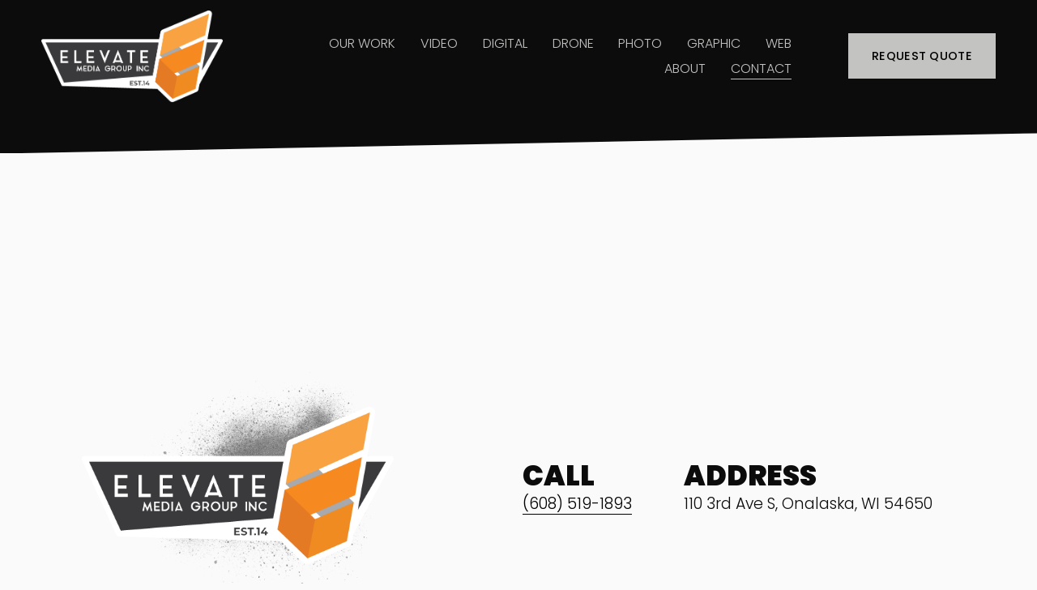

--- FILE ---
content_type: text/html;charset=utf-8
request_url: https://www.elevatemginc.com/contact
body_size: 68341
content:
<!doctype html>
<html xmlns:og="http://opengraphprotocol.org/schema/" xmlns:fb="http://www.facebook.com/2008/fbml" lang="en-US"  >
  <head>
    <meta http-equiv="X-UA-Compatible" content="IE=edge,chrome=1">
    <meta name="viewport" content="width=device-width, initial-scale=1">
    <!-- This is Squarespace. --><!-- soybean-jaguar-g353 -->
<base href="">
<meta charset="utf-8" />
<title>Contact Us Today &mdash; Elevate Media Group</title>
<meta http-equiv="Accept-CH" content="Sec-CH-UA-Platform-Version, Sec-CH-UA-Model" /><link rel="icon" type="image/x-icon" href="https://images.squarespace-cdn.com/content/v1/66623ae30924fd7e1cb12b2c/2be658fb-9ecf-4971-9d92-1b90c8ec777d/favicon.ico?format=100w"/>
<link rel="canonical" href="https://www.elevatemginc.com/contact"/>
<meta property="og:site_name" content="Elevate Media Group"/>
<meta property="og:title" content="Contact Us Today &mdash; Elevate Media Group"/>
<meta property="og:url" content="https://www.elevatemginc.com/contact"/>
<meta property="og:type" content="website"/>
<meta property="og:description" content="Get in touch with Elevate Media Group for creative solutions, digital strategy, and expert support to grow your brand and business."/>
<meta itemprop="name" content="Contact Us Today — Elevate Media Group"/>
<meta itemprop="url" content="https://www.elevatemginc.com/contact"/>
<meta itemprop="description" content="Get in touch with Elevate Media Group for creative solutions, digital strategy, and expert support to grow your brand and business."/>
<meta name="twitter:title" content="Contact Us Today — Elevate Media Group"/>
<meta name="twitter:url" content="https://www.elevatemginc.com/contact"/>
<meta name="twitter:card" content="summary"/>
<meta name="twitter:description" content="Get in touch with Elevate Media Group for creative solutions, digital strategy, and expert support to grow your brand and business."/>
<meta name="description" content="Get in touch with Elevate Media Group for creative solutions, digital 
strategy, and expert support to grow your brand and business." />
<link rel="preconnect" href="https://images.squarespace-cdn.com">
<link rel="preconnect" href="https://fonts.gstatic.com" crossorigin>
<link rel="stylesheet" href="https://fonts.googleapis.com/css2?family=Poppins:ital,wght@0,300;0,400;0,500;0,700;0,900;1,300;1,400;1,700;1,900"><script type="text/javascript" crossorigin="anonymous" defer="true" nomodule="nomodule" src="//assets.squarespace.com/@sqs/polyfiller/1.6/legacy.js"></script>
<script type="text/javascript" crossorigin="anonymous" defer="true" src="//assets.squarespace.com/@sqs/polyfiller/1.6/modern.js"></script>
<script type="text/javascript">SQUARESPACE_ROLLUPS = {};</script>
<script>(function(rollups, name) { if (!rollups[name]) { rollups[name] = {}; } rollups[name].js = ["//assets.squarespace.com/universal/scripts-compressed/extract-css-runtime-af2fdd67d51f9f8e-min.en-US.js"]; })(SQUARESPACE_ROLLUPS, 'squarespace-extract_css_runtime');</script>
<script crossorigin="anonymous" src="//assets.squarespace.com/universal/scripts-compressed/extract-css-runtime-af2fdd67d51f9f8e-min.en-US.js" defer ></script><script>(function(rollups, name) { if (!rollups[name]) { rollups[name] = {}; } rollups[name].js = ["//assets.squarespace.com/universal/scripts-compressed/extract-css-moment-js-vendor-6f2a1f6ec9a41489-min.en-US.js"]; })(SQUARESPACE_ROLLUPS, 'squarespace-extract_css_moment_js_vendor');</script>
<script crossorigin="anonymous" src="//assets.squarespace.com/universal/scripts-compressed/extract-css-moment-js-vendor-6f2a1f6ec9a41489-min.en-US.js" defer ></script><script>(function(rollups, name) { if (!rollups[name]) { rollups[name] = {}; } rollups[name].js = ["//assets.squarespace.com/universal/scripts-compressed/cldr-resource-pack-22ed584d99d9b83d-min.en-US.js"]; })(SQUARESPACE_ROLLUPS, 'squarespace-cldr_resource_pack');</script>
<script crossorigin="anonymous" src="//assets.squarespace.com/universal/scripts-compressed/cldr-resource-pack-22ed584d99d9b83d-min.en-US.js" defer ></script><script>(function(rollups, name) { if (!rollups[name]) { rollups[name] = {}; } rollups[name].js = ["//assets.squarespace.com/universal/scripts-compressed/common-vendors-stable-fbd854d40b0804b7-min.en-US.js"]; })(SQUARESPACE_ROLLUPS, 'squarespace-common_vendors_stable');</script>
<script crossorigin="anonymous" src="//assets.squarespace.com/universal/scripts-compressed/common-vendors-stable-fbd854d40b0804b7-min.en-US.js" defer ></script><script>(function(rollups, name) { if (!rollups[name]) { rollups[name] = {}; } rollups[name].js = ["//assets.squarespace.com/universal/scripts-compressed/common-vendors-ca5ce1a64a3152e7-min.en-US.js"]; })(SQUARESPACE_ROLLUPS, 'squarespace-common_vendors');</script>
<script crossorigin="anonymous" src="//assets.squarespace.com/universal/scripts-compressed/common-vendors-ca5ce1a64a3152e7-min.en-US.js" defer ></script><script>(function(rollups, name) { if (!rollups[name]) { rollups[name] = {}; } rollups[name].js = ["//assets.squarespace.com/universal/scripts-compressed/common-fbb504b77a8de67d-min.en-US.js"]; })(SQUARESPACE_ROLLUPS, 'squarespace-common');</script>
<script crossorigin="anonymous" src="//assets.squarespace.com/universal/scripts-compressed/common-fbb504b77a8de67d-min.en-US.js" defer ></script><script>(function(rollups, name) { if (!rollups[name]) { rollups[name] = {}; } rollups[name].js = ["//assets.squarespace.com/universal/scripts-compressed/user-account-core-ea67c11a9369a4e1-min.en-US.js"]; })(SQUARESPACE_ROLLUPS, 'squarespace-user_account_core');</script>
<script crossorigin="anonymous" src="//assets.squarespace.com/universal/scripts-compressed/user-account-core-ea67c11a9369a4e1-min.en-US.js" defer ></script><script>(function(rollups, name) { if (!rollups[name]) { rollups[name] = {}; } rollups[name].css = ["//assets.squarespace.com/universal/styles-compressed/user-account-core-a6aa76ad471115e5-min.en-US.css"]; })(SQUARESPACE_ROLLUPS, 'squarespace-user_account_core');</script>
<link rel="stylesheet" type="text/css" href="//assets.squarespace.com/universal/styles-compressed/user-account-core-a6aa76ad471115e5-min.en-US.css"><script>(function(rollups, name) { if (!rollups[name]) { rollups[name] = {}; } rollups[name].js = ["//assets.squarespace.com/universal/scripts-compressed/performance-6c7058b44420b6db-min.en-US.js"]; })(SQUARESPACE_ROLLUPS, 'squarespace-performance');</script>
<script crossorigin="anonymous" src="//assets.squarespace.com/universal/scripts-compressed/performance-6c7058b44420b6db-min.en-US.js" defer ></script><script data-name="static-context">Static = window.Static || {}; Static.SQUARESPACE_CONTEXT = {"betaFeatureFlags":["section-sdk-plp-list-view-atc-button-enabled","marketing_landing_page","campaigns_new_image_layout_picker","campaigns_discount_section_in_blasts","member_areas_feature","nested_categories","i18n_beta_website_locales","pdp-site-styling-updates","enable_modernized_pdp_m3_layout_data","marketing_automations","enable_form_submission_trigger","new_stacked_index","override_block_styles","scripts_defer","supports_versioned_template_assets","modernized-pdp-m2-enabled","contacts_and_campaigns_redesign","form_block_first_last_name_required","campaigns_import_discounts","campaigns_merch_state","commerce-product-forms-rendering","campaigns_discount_section_in_automations","campaigns_thumbnail_layout"],"facebookAppId":"314192535267336","facebookApiVersion":"v6.0","rollups":{"squarespace-announcement-bar":{"js":"//assets.squarespace.com/universal/scripts-compressed/announcement-bar-92ab1c4891022f1d-min.en-US.js"},"squarespace-audio-player":{"css":"//assets.squarespace.com/universal/styles-compressed/audio-player-b05f5197a871c566-min.en-US.css","js":"//assets.squarespace.com/universal/scripts-compressed/audio-player-48b2ef79cf1c7ffb-min.en-US.js"},"squarespace-blog-collection-list":{"css":"//assets.squarespace.com/universal/styles-compressed/blog-collection-list-b4046463b72f34e2-min.en-US.css","js":"//assets.squarespace.com/universal/scripts-compressed/blog-collection-list-f78db80fc1cd6fce-min.en-US.js"},"squarespace-calendar-block-renderer":{"css":"//assets.squarespace.com/universal/styles-compressed/calendar-block-renderer-b72d08ba4421f5a0-min.en-US.css","js":"//assets.squarespace.com/universal/scripts-compressed/calendar-block-renderer-550530d9b21148ea-min.en-US.js"},"squarespace-chartjs-helpers":{"css":"//assets.squarespace.com/universal/styles-compressed/chartjs-helpers-96b256171ee039c1-min.en-US.css","js":"//assets.squarespace.com/universal/scripts-compressed/chartjs-helpers-4fd57f343946d08e-min.en-US.js"},"squarespace-comments":{"css":"//assets.squarespace.com/universal/styles-compressed/comments-6de68efdfb98e13b-min.en-US.css","js":"//assets.squarespace.com/universal/scripts-compressed/comments-c82e035c246c9f7a-min.en-US.js"},"squarespace-custom-css-popup":{"css":"//assets.squarespace.com/universal/styles-compressed/custom-css-popup-fcd7c49bd3d86599-min.en-US.css","js":"//assets.squarespace.com/universal/scripts-compressed/custom-css-popup-e9280ebb23a7c852-min.en-US.js"},"squarespace-dialog":{"css":"//assets.squarespace.com/universal/styles-compressed/dialog-f9093f2d526b94df-min.en-US.css","js":"//assets.squarespace.com/universal/scripts-compressed/dialog-2f49dc76926f092e-min.en-US.js"},"squarespace-events-collection":{"css":"//assets.squarespace.com/universal/styles-compressed/events-collection-b72d08ba4421f5a0-min.en-US.css","js":"//assets.squarespace.com/universal/scripts-compressed/events-collection-3e7891c6b5666deb-min.en-US.js"},"squarespace-form-rendering-utils":{"js":"//assets.squarespace.com/universal/scripts-compressed/form-rendering-utils-72486d759cb947b0-min.en-US.js"},"squarespace-forms":{"css":"//assets.squarespace.com/universal/styles-compressed/forms-0afd3c6ac30bbab1-min.en-US.css","js":"//assets.squarespace.com/universal/scripts-compressed/forms-2d09c3f5449a7594-min.en-US.js"},"squarespace-gallery-collection-list":{"css":"//assets.squarespace.com/universal/styles-compressed/gallery-collection-list-b4046463b72f34e2-min.en-US.css","js":"//assets.squarespace.com/universal/scripts-compressed/gallery-collection-list-07747667a3187b76-min.en-US.js"},"squarespace-image-zoom":{"css":"//assets.squarespace.com/universal/styles-compressed/image-zoom-b4046463b72f34e2-min.en-US.css","js":"//assets.squarespace.com/universal/scripts-compressed/image-zoom-60c18dc5f8f599ea-min.en-US.js"},"squarespace-pinterest":{"css":"//assets.squarespace.com/universal/styles-compressed/pinterest-b4046463b72f34e2-min.en-US.css","js":"//assets.squarespace.com/universal/scripts-compressed/pinterest-95bcbc1cf54446d6-min.en-US.js"},"squarespace-popup-overlay":{"css":"//assets.squarespace.com/universal/styles-compressed/popup-overlay-b742b752f5880972-min.en-US.css","js":"//assets.squarespace.com/universal/scripts-compressed/popup-overlay-8991e64cae120c67-min.en-US.js"},"squarespace-product-quick-view":{"css":"//assets.squarespace.com/universal/styles-compressed/product-quick-view-51626a62ec639a7b-min.en-US.css","js":"//assets.squarespace.com/universal/scripts-compressed/product-quick-view-704054f431d1d33a-min.en-US.js"},"squarespace-products-collection-item-v2":{"css":"//assets.squarespace.com/universal/styles-compressed/products-collection-item-v2-b4046463b72f34e2-min.en-US.css","js":"//assets.squarespace.com/universal/scripts-compressed/products-collection-item-v2-e3a3f101748fca6e-min.en-US.js"},"squarespace-products-collection-list-v2":{"css":"//assets.squarespace.com/universal/styles-compressed/products-collection-list-v2-b4046463b72f34e2-min.en-US.css","js":"//assets.squarespace.com/universal/scripts-compressed/products-collection-list-v2-eedc544f4cc56af4-min.en-US.js"},"squarespace-search-page":{"css":"//assets.squarespace.com/universal/styles-compressed/search-page-90a67fc09b9b32c6-min.en-US.css","js":"//assets.squarespace.com/universal/scripts-compressed/search-page-0ff0e020ab1fa1a7-min.en-US.js"},"squarespace-search-preview":{"js":"//assets.squarespace.com/universal/scripts-compressed/search-preview-0cd39e3057f784ac-min.en-US.js"},"squarespace-simple-liking":{"css":"//assets.squarespace.com/universal/styles-compressed/simple-liking-701bf8bbc05ec6aa-min.en-US.css","js":"//assets.squarespace.com/universal/scripts-compressed/simple-liking-c63bf8989a1c119a-min.en-US.js"},"squarespace-social-buttons":{"css":"//assets.squarespace.com/universal/styles-compressed/social-buttons-95032e5fa98e47a5-min.en-US.css","js":"//assets.squarespace.com/universal/scripts-compressed/social-buttons-0d3103d68d9577b7-min.en-US.js"},"squarespace-tourdates":{"css":"//assets.squarespace.com/universal/styles-compressed/tourdates-b4046463b72f34e2-min.en-US.css","js":"//assets.squarespace.com/universal/scripts-compressed/tourdates-6935a85e44fbeb38-min.en-US.js"},"squarespace-website-overlays-manager":{"css":"//assets.squarespace.com/universal/styles-compressed/website-overlays-manager-07ea5a4e004e6710-min.en-US.css","js":"//assets.squarespace.com/universal/scripts-compressed/website-overlays-manager-70d38206948bb16f-min.en-US.js"}},"pageType":2,"website":{"id":"66623ae30924fd7e1cb12b2c","identifier":"soybean-jaguar-g353","websiteType":1,"contentModifiedOn":1769717864955,"cloneable":false,"hasBeenCloneable":false,"siteStatus":{},"language":"en-US","translationLocale":"en-US","formattingLocale":"en-US","timeZone":"America/Chicago","machineTimeZoneOffset":-21600000,"timeZoneOffset":-21600000,"timeZoneAbbr":"CST","siteTitle":"Elevate Media Group","fullSiteTitle":"Contact Us Today \u2014 Elevate Media Group","location":{},"logoImageId":"66689bb6e5c5c744e5b431ca","shareButtonOptions":{"3":true,"2":true,"7":true,"4":true,"1":true,"6":true,"8":true},"logoImageUrl":"//images.squarespace-cdn.com/content/v1/66623ae30924fd7e1cb12b2c/d9eefeba-2f48-4cf5-b656-acd3a48ea2e6/Color1.png","authenticUrl":"https://www.elevatemginc.com","internalUrl":"https://soybean-jaguar-g353.squarespace.com","baseUrl":"https://www.elevatemginc.com","primaryDomain":"www.elevatemginc.com","sslSetting":3,"isHstsEnabled":true,"socialAccounts":[{"serviceId":64,"screenname":"Instagram","addedOn":1717713636034,"profileUrl":"https://www.instagram.com/elevatemginc/","iconEnabled":true,"serviceName":"instagram-unauth"},{"serviceId":60,"screenname":"Facebook","addedOn":1719510209574,"profileUrl":"https://www.facebook.com/elevatemediagroup/","iconEnabled":true,"serviceName":"facebook-unauth"},{"serviceId":69,"screenname":"YouTube","addedOn":1719510221481,"profileUrl":"https://www.youtube.com/channel/UCAsApauwR14wjS9-VfGTd5g","iconEnabled":true,"serviceName":"youtube-unauth"},{"serviceId":65,"screenname":"LinkedIn","addedOn":1719510271570,"profileUrl":"https://www.linkedin.com/company/elevate-media-group-inc/","iconEnabled":true,"serviceName":"linkedin-unauth"}],"typekitId":"","statsMigrated":false,"imageMetadataProcessingEnabled":false,"screenshotId":"6367beb0957e1812bd2fcc6ddd84ed0c28f3695a71d8ede29c69684de991ea97","captchaSettings":{"enabledForDonations":false},"showOwnerLogin":false},"websiteSettings":{"id":"66623ae30924fd7e1cb12b2f","websiteId":"66623ae30924fd7e1cb12b2c","subjects":[],"country":"US","state":"WI","simpleLikingEnabled":true,"mobileInfoBarSettings":{"isContactEmailEnabled":false,"isContactPhoneNumberEnabled":false,"isLocationEnabled":false,"isBusinessHoursEnabled":false},"announcementBarSettings":{"style":1,"text":"<p class=\"\" style=\"white-space:pre-wrap;\">New Client Discount | Now - August 31, 2024</p>"},"commentLikesAllowed":true,"commentAnonAllowed":true,"commentThreaded":true,"commentApprovalRequired":false,"commentAvatarsOn":true,"commentSortType":2,"commentFlagThreshold":0,"commentFlagsAllowed":true,"commentEnableByDefault":true,"commentDisableAfterDaysDefault":0,"disqusShortname":"","commentsEnabled":false,"businessHours":{},"storeSettings":{"returnPolicy":null,"termsOfService":null,"privacyPolicy":null,"expressCheckout":false,"continueShoppingLinkUrl":"/","useLightCart":false,"showNoteField":false,"shippingCountryDefaultValue":"US","billToShippingDefaultValue":false,"showShippingPhoneNumber":true,"isShippingPhoneRequired":false,"showBillingPhoneNumber":true,"isBillingPhoneRequired":false,"currenciesSupported":["USD","CAD","GBP","AUD","EUR","CHF","NOK","SEK","DKK","NZD","SGD","MXN","HKD","CZK","ILS","MYR","RUB","PHP","PLN","THB","BRL","ARS","COP","IDR","INR","JPY","ZAR"],"defaultCurrency":"USD","selectedCurrency":"USD","measurementStandard":1,"showCustomCheckoutForm":false,"checkoutPageMarketingOptInEnabled":true,"enableMailingListOptInByDefault":false,"sameAsRetailLocation":false,"merchandisingSettings":{"scarcityEnabledOnProductItems":false,"scarcityEnabledOnProductBlocks":false,"scarcityMessageType":"DEFAULT_SCARCITY_MESSAGE","scarcityThreshold":10,"multipleQuantityAllowedForServices":true,"restockNotificationsEnabled":false,"restockNotificationsSuccessText":"","restockNotificationsMailingListSignUpEnabled":false,"relatedProductsEnabled":false,"relatedProductsOrdering":"random","soldOutVariantsDropdownDisabled":false,"productComposerOptedIn":false,"productComposerABTestOptedOut":false,"productReviewsEnabled":false},"minimumOrderSubtotalEnabled":false,"minimumOrderSubtotal":{"currency":"USD","value":"0.00"},"addToCartConfirmationType":2,"isLive":false,"multipleQuantityAllowedForServices":true},"useEscapeKeyToLogin":false,"ssBadgeType":1,"ssBadgePosition":4,"ssBadgeVisibility":1,"ssBadgeDevices":1,"pinterestOverlayOptions":{"mode":"disabled"},"userAccountsSettings":{"loginAllowed":true,"signupAllowed":true}},"cookieSettings":{"isCookieBannerEnabled":false,"isRestrictiveCookiePolicyEnabled":false,"cookieBannerText":"","cookieBannerTheme":"","cookieBannerVariant":"","cookieBannerPosition":"","cookieBannerCtaVariant":"","cookieBannerCtaText":"","cookieBannerAcceptType":"OPT_IN","cookieBannerOptOutCtaText":"","cookieBannerHasOptOut":false,"cookieBannerHasManageCookies":true,"cookieBannerManageCookiesLabel":"","cookieBannerSavedPreferencesText":"","cookieBannerSavedPreferencesLayout":"PILL"},"websiteCloneable":false,"collection":{"title":"Contact","id":"66734a4675d6a92de59612a5","fullUrl":"/contact","type":10,"permissionType":1},"subscribed":false,"appDomain":"squarespace.com","templateTweakable":true,"tweakJSON":{"form-use-theme-colors":"false","header-logo-height":"113px","header-mobile-logo-max-height":"68px","header-vert-padding":"1vw","header-width":"Full","maxPageWidth":"1400px","mobile-header-vert-padding":"6vw","pagePadding":"4vw","tweak-blog-alternating-side-by-side-image-aspect-ratio":"1:1 Square","tweak-blog-alternating-side-by-side-image-spacing":"6%","tweak-blog-alternating-side-by-side-meta-spacing":"20px","tweak-blog-alternating-side-by-side-primary-meta":"Categories","tweak-blog-alternating-side-by-side-read-more-spacing":"20px","tweak-blog-alternating-side-by-side-secondary-meta":"Date","tweak-blog-basic-grid-columns":"3","tweak-blog-basic-grid-image-aspect-ratio":"4:3 Four-Three","tweak-blog-basic-grid-image-spacing":"44px","tweak-blog-basic-grid-meta-spacing":"32px","tweak-blog-basic-grid-primary-meta":"Categories","tweak-blog-basic-grid-read-more-spacing":"40px","tweak-blog-basic-grid-secondary-meta":"Date","tweak-blog-item-custom-width":"50","tweak-blog-item-show-author-profile":"false","tweak-blog-item-width":"Wide","tweak-blog-masonry-columns":"4","tweak-blog-masonry-horizontal-spacing":"41px","tweak-blog-masonry-image-spacing":"20px","tweak-blog-masonry-meta-spacing":"19px","tweak-blog-masonry-primary-meta":"Date","tweak-blog-masonry-read-more-spacing":"13px","tweak-blog-masonry-secondary-meta":"Categories","tweak-blog-masonry-vertical-spacing":"60px","tweak-blog-side-by-side-image-aspect-ratio":"1:1 Square","tweak-blog-side-by-side-image-spacing":"6%","tweak-blog-side-by-side-meta-spacing":"20px","tweak-blog-side-by-side-primary-meta":"Categories","tweak-blog-side-by-side-read-more-spacing":"20px","tweak-blog-side-by-side-secondary-meta":"Date","tweak-blog-single-column-image-spacing":"50px","tweak-blog-single-column-meta-spacing":"30px","tweak-blog-single-column-primary-meta":"Categories","tweak-blog-single-column-read-more-spacing":"30px","tweak-blog-single-column-secondary-meta":"Date","tweak-events-stacked-show-thumbnails":"true","tweak-events-stacked-thumbnail-size":"3:2 Standard","tweak-fixed-header":"false","tweak-fixed-header-style":"Basic","tweak-global-animations-animation-curve":"ease","tweak-global-animations-animation-delay":"0.6s","tweak-global-animations-animation-duration":"0.60s","tweak-global-animations-animation-style":"fade","tweak-global-animations-animation-type":"slide","tweak-global-animations-complexity-level":"detailed","tweak-global-animations-enabled":"true","tweak-portfolio-grid-basic-custom-height":"50","tweak-portfolio-grid-overlay-custom-height":"50","tweak-portfolio-hover-follow-acceleration":"10%","tweak-portfolio-hover-follow-animation-duration":"Medium","tweak-portfolio-hover-follow-animation-type":"Fade","tweak-portfolio-hover-follow-delimiter":"Forward Slash","tweak-portfolio-hover-follow-front":"false","tweak-portfolio-hover-follow-layout":"Inline","tweak-portfolio-hover-follow-size":"75","tweak-portfolio-hover-follow-text-spacing-x":"1.5","tweak-portfolio-hover-follow-text-spacing-y":"1.5","tweak-portfolio-hover-static-animation-duration":"Medium","tweak-portfolio-hover-static-animation-type":"Scale Up","tweak-portfolio-hover-static-delimiter":"Forward Slash","tweak-portfolio-hover-static-front":"false","tweak-portfolio-hover-static-layout":"Stacked","tweak-portfolio-hover-static-size":"75","tweak-portfolio-hover-static-text-spacing-x":"1.5","tweak-portfolio-hover-static-text-spacing-y":"1.5","tweak-portfolio-index-background-animation-duration":"Medium","tweak-portfolio-index-background-animation-type":"Fade","tweak-portfolio-index-background-custom-height":"50","tweak-portfolio-index-background-delimiter":"None","tweak-portfolio-index-background-height":"Large","tweak-portfolio-index-background-horizontal-alignment":"Center","tweak-portfolio-index-background-link-format":"Stacked","tweak-portfolio-index-background-persist":"false","tweak-portfolio-index-background-vertical-alignment":"Middle","tweak-portfolio-index-background-width":"Full","tweak-transparent-header":"false"},"templateId":"5c5a519771c10ba3470d8101","templateVersion":"7.1","pageFeatures":[1,2,4],"gmRenderKey":"QUl6YVN5Q0JUUk9xNkx1dkZfSUUxcjQ2LVQ0QWVUU1YtMGQ3bXk4","templateScriptsRootUrl":"https://static1.squarespace.com/static/vta/5c5a519771c10ba3470d8101/scripts/","impersonatedSession":false,"tzData":{"zones":[[-360,"US","C%sT",null]],"rules":{"US":[[1967,2006,null,"Oct","lastSun","2:00","0","S"],[1987,2006,null,"Apr","Sun>=1","2:00","1:00","D"],[2007,"max",null,"Mar","Sun>=8","2:00","1:00","D"],[2007,"max",null,"Nov","Sun>=1","2:00","0","S"]]}},"showAnnouncementBar":false,"recaptchaEnterpriseContext":{"recaptchaEnterpriseSiteKey":"6LdDFQwjAAAAAPigEvvPgEVbb7QBm-TkVJdDTlAv"},"i18nContext":{"timeZoneData":{"id":"America/Chicago","name":"Central Time"}},"env":"PRODUCTION","visitorFormContext":{"formFieldFormats":{"countries":[{"name":"Afghanistan","code":"AF","phoneCode":"+93"},{"name":"\u00C5land Islands","code":"AX","phoneCode":"+358"},{"name":"Albania","code":"AL","phoneCode":"+355"},{"name":"Algeria","code":"DZ","phoneCode":"+213"},{"name":"American Samoa","code":"AS","phoneCode":"+1"},{"name":"Andorra","code":"AD","phoneCode":"+376"},{"name":"Angola","code":"AO","phoneCode":"+244"},{"name":"Anguilla","code":"AI","phoneCode":"+1"},{"name":"Antigua & Barbuda","code":"AG","phoneCode":"+1"},{"name":"Argentina","code":"AR","phoneCode":"+54"},{"name":"Armenia","code":"AM","phoneCode":"+374"},{"name":"Aruba","code":"AW","phoneCode":"+297"},{"name":"Ascension Island","code":"AC","phoneCode":"+247"},{"name":"Australia","code":"AU","phoneCode":"+61"},{"name":"Austria","code":"AT","phoneCode":"+43"},{"name":"Azerbaijan","code":"AZ","phoneCode":"+994"},{"name":"Bahamas","code":"BS","phoneCode":"+1"},{"name":"Bahrain","code":"BH","phoneCode":"+973"},{"name":"Bangladesh","code":"BD","phoneCode":"+880"},{"name":"Barbados","code":"BB","phoneCode":"+1"},{"name":"Belarus","code":"BY","phoneCode":"+375"},{"name":"Belgium","code":"BE","phoneCode":"+32"},{"name":"Belize","code":"BZ","phoneCode":"+501"},{"name":"Benin","code":"BJ","phoneCode":"+229"},{"name":"Bermuda","code":"BM","phoneCode":"+1"},{"name":"Bhutan","code":"BT","phoneCode":"+975"},{"name":"Bolivia","code":"BO","phoneCode":"+591"},{"name":"Bosnia & Herzegovina","code":"BA","phoneCode":"+387"},{"name":"Botswana","code":"BW","phoneCode":"+267"},{"name":"Brazil","code":"BR","phoneCode":"+55"},{"name":"British Indian Ocean Territory","code":"IO","phoneCode":"+246"},{"name":"British Virgin Islands","code":"VG","phoneCode":"+1"},{"name":"Brunei","code":"BN","phoneCode":"+673"},{"name":"Bulgaria","code":"BG","phoneCode":"+359"},{"name":"Burkina Faso","code":"BF","phoneCode":"+226"},{"name":"Burundi","code":"BI","phoneCode":"+257"},{"name":"Cambodia","code":"KH","phoneCode":"+855"},{"name":"Cameroon","code":"CM","phoneCode":"+237"},{"name":"Canada","code":"CA","phoneCode":"+1"},{"name":"Cape Verde","code":"CV","phoneCode":"+238"},{"name":"Caribbean Netherlands","code":"BQ","phoneCode":"+599"},{"name":"Cayman Islands","code":"KY","phoneCode":"+1"},{"name":"Central African Republic","code":"CF","phoneCode":"+236"},{"name":"Chad","code":"TD","phoneCode":"+235"},{"name":"Chile","code":"CL","phoneCode":"+56"},{"name":"China","code":"CN","phoneCode":"+86"},{"name":"Christmas Island","code":"CX","phoneCode":"+61"},{"name":"Cocos (Keeling) Islands","code":"CC","phoneCode":"+61"},{"name":"Colombia","code":"CO","phoneCode":"+57"},{"name":"Comoros","code":"KM","phoneCode":"+269"},{"name":"Congo - Brazzaville","code":"CG","phoneCode":"+242"},{"name":"Congo - Kinshasa","code":"CD","phoneCode":"+243"},{"name":"Cook Islands","code":"CK","phoneCode":"+682"},{"name":"Costa Rica","code":"CR","phoneCode":"+506"},{"name":"C\u00F4te d\u2019Ivoire","code":"CI","phoneCode":"+225"},{"name":"Croatia","code":"HR","phoneCode":"+385"},{"name":"Cuba","code":"CU","phoneCode":"+53"},{"name":"Cura\u00E7ao","code":"CW","phoneCode":"+599"},{"name":"Cyprus","code":"CY","phoneCode":"+357"},{"name":"Czechia","code":"CZ","phoneCode":"+420"},{"name":"Denmark","code":"DK","phoneCode":"+45"},{"name":"Djibouti","code":"DJ","phoneCode":"+253"},{"name":"Dominica","code":"DM","phoneCode":"+1"},{"name":"Dominican Republic","code":"DO","phoneCode":"+1"},{"name":"Ecuador","code":"EC","phoneCode":"+593"},{"name":"Egypt","code":"EG","phoneCode":"+20"},{"name":"El Salvador","code":"SV","phoneCode":"+503"},{"name":"Equatorial Guinea","code":"GQ","phoneCode":"+240"},{"name":"Eritrea","code":"ER","phoneCode":"+291"},{"name":"Estonia","code":"EE","phoneCode":"+372"},{"name":"Eswatini","code":"SZ","phoneCode":"+268"},{"name":"Ethiopia","code":"ET","phoneCode":"+251"},{"name":"Falkland Islands","code":"FK","phoneCode":"+500"},{"name":"Faroe Islands","code":"FO","phoneCode":"+298"},{"name":"Fiji","code":"FJ","phoneCode":"+679"},{"name":"Finland","code":"FI","phoneCode":"+358"},{"name":"France","code":"FR","phoneCode":"+33"},{"name":"French Guiana","code":"GF","phoneCode":"+594"},{"name":"French Polynesia","code":"PF","phoneCode":"+689"},{"name":"Gabon","code":"GA","phoneCode":"+241"},{"name":"Gambia","code":"GM","phoneCode":"+220"},{"name":"Georgia","code":"GE","phoneCode":"+995"},{"name":"Germany","code":"DE","phoneCode":"+49"},{"name":"Ghana","code":"GH","phoneCode":"+233"},{"name":"Gibraltar","code":"GI","phoneCode":"+350"},{"name":"Greece","code":"GR","phoneCode":"+30"},{"name":"Greenland","code":"GL","phoneCode":"+299"},{"name":"Grenada","code":"GD","phoneCode":"+1"},{"name":"Guadeloupe","code":"GP","phoneCode":"+590"},{"name":"Guam","code":"GU","phoneCode":"+1"},{"name":"Guatemala","code":"GT","phoneCode":"+502"},{"name":"Guernsey","code":"GG","phoneCode":"+44"},{"name":"Guinea","code":"GN","phoneCode":"+224"},{"name":"Guinea-Bissau","code":"GW","phoneCode":"+245"},{"name":"Guyana","code":"GY","phoneCode":"+592"},{"name":"Haiti","code":"HT","phoneCode":"+509"},{"name":"Honduras","code":"HN","phoneCode":"+504"},{"name":"Hong Kong SAR China","code":"HK","phoneCode":"+852"},{"name":"Hungary","code":"HU","phoneCode":"+36"},{"name":"Iceland","code":"IS","phoneCode":"+354"},{"name":"India","code":"IN","phoneCode":"+91"},{"name":"Indonesia","code":"ID","phoneCode":"+62"},{"name":"Iran","code":"IR","phoneCode":"+98"},{"name":"Iraq","code":"IQ","phoneCode":"+964"},{"name":"Ireland","code":"IE","phoneCode":"+353"},{"name":"Isle of Man","code":"IM","phoneCode":"+44"},{"name":"Israel","code":"IL","phoneCode":"+972"},{"name":"Italy","code":"IT","phoneCode":"+39"},{"name":"Jamaica","code":"JM","phoneCode":"+1"},{"name":"Japan","code":"JP","phoneCode":"+81"},{"name":"Jersey","code":"JE","phoneCode":"+44"},{"name":"Jordan","code":"JO","phoneCode":"+962"},{"name":"Kazakhstan","code":"KZ","phoneCode":"+7"},{"name":"Kenya","code":"KE","phoneCode":"+254"},{"name":"Kiribati","code":"KI","phoneCode":"+686"},{"name":"Kosovo","code":"XK","phoneCode":"+383"},{"name":"Kuwait","code":"KW","phoneCode":"+965"},{"name":"Kyrgyzstan","code":"KG","phoneCode":"+996"},{"name":"Laos","code":"LA","phoneCode":"+856"},{"name":"Latvia","code":"LV","phoneCode":"+371"},{"name":"Lebanon","code":"LB","phoneCode":"+961"},{"name":"Lesotho","code":"LS","phoneCode":"+266"},{"name":"Liberia","code":"LR","phoneCode":"+231"},{"name":"Libya","code":"LY","phoneCode":"+218"},{"name":"Liechtenstein","code":"LI","phoneCode":"+423"},{"name":"Lithuania","code":"LT","phoneCode":"+370"},{"name":"Luxembourg","code":"LU","phoneCode":"+352"},{"name":"Macao SAR China","code":"MO","phoneCode":"+853"},{"name":"Madagascar","code":"MG","phoneCode":"+261"},{"name":"Malawi","code":"MW","phoneCode":"+265"},{"name":"Malaysia","code":"MY","phoneCode":"+60"},{"name":"Maldives","code":"MV","phoneCode":"+960"},{"name":"Mali","code":"ML","phoneCode":"+223"},{"name":"Malta","code":"MT","phoneCode":"+356"},{"name":"Marshall Islands","code":"MH","phoneCode":"+692"},{"name":"Martinique","code":"MQ","phoneCode":"+596"},{"name":"Mauritania","code":"MR","phoneCode":"+222"},{"name":"Mauritius","code":"MU","phoneCode":"+230"},{"name":"Mayotte","code":"YT","phoneCode":"+262"},{"name":"Mexico","code":"MX","phoneCode":"+52"},{"name":"Micronesia","code":"FM","phoneCode":"+691"},{"name":"Moldova","code":"MD","phoneCode":"+373"},{"name":"Monaco","code":"MC","phoneCode":"+377"},{"name":"Mongolia","code":"MN","phoneCode":"+976"},{"name":"Montenegro","code":"ME","phoneCode":"+382"},{"name":"Montserrat","code":"MS","phoneCode":"+1"},{"name":"Morocco","code":"MA","phoneCode":"+212"},{"name":"Mozambique","code":"MZ","phoneCode":"+258"},{"name":"Myanmar (Burma)","code":"MM","phoneCode":"+95"},{"name":"Namibia","code":"NA","phoneCode":"+264"},{"name":"Nauru","code":"NR","phoneCode":"+674"},{"name":"Nepal","code":"NP","phoneCode":"+977"},{"name":"Netherlands","code":"NL","phoneCode":"+31"},{"name":"New Caledonia","code":"NC","phoneCode":"+687"},{"name":"New Zealand","code":"NZ","phoneCode":"+64"},{"name":"Nicaragua","code":"NI","phoneCode":"+505"},{"name":"Niger","code":"NE","phoneCode":"+227"},{"name":"Nigeria","code":"NG","phoneCode":"+234"},{"name":"Niue","code":"NU","phoneCode":"+683"},{"name":"Norfolk Island","code":"NF","phoneCode":"+672"},{"name":"Northern Mariana Islands","code":"MP","phoneCode":"+1"},{"name":"North Korea","code":"KP","phoneCode":"+850"},{"name":"North Macedonia","code":"MK","phoneCode":"+389"},{"name":"Norway","code":"NO","phoneCode":"+47"},{"name":"Oman","code":"OM","phoneCode":"+968"},{"name":"Pakistan","code":"PK","phoneCode":"+92"},{"name":"Palau","code":"PW","phoneCode":"+680"},{"name":"Palestinian Territories","code":"PS","phoneCode":"+970"},{"name":"Panama","code":"PA","phoneCode":"+507"},{"name":"Papua New Guinea","code":"PG","phoneCode":"+675"},{"name":"Paraguay","code":"PY","phoneCode":"+595"},{"name":"Peru","code":"PE","phoneCode":"+51"},{"name":"Philippines","code":"PH","phoneCode":"+63"},{"name":"Poland","code":"PL","phoneCode":"+48"},{"name":"Portugal","code":"PT","phoneCode":"+351"},{"name":"Puerto Rico","code":"PR","phoneCode":"+1"},{"name":"Qatar","code":"QA","phoneCode":"+974"},{"name":"R\u00E9union","code":"RE","phoneCode":"+262"},{"name":"Romania","code":"RO","phoneCode":"+40"},{"name":"Russia","code":"RU","phoneCode":"+7"},{"name":"Rwanda","code":"RW","phoneCode":"+250"},{"name":"Samoa","code":"WS","phoneCode":"+685"},{"name":"San Marino","code":"SM","phoneCode":"+378"},{"name":"S\u00E3o Tom\u00E9 & Pr\u00EDncipe","code":"ST","phoneCode":"+239"},{"name":"Saudi Arabia","code":"SA","phoneCode":"+966"},{"name":"Senegal","code":"SN","phoneCode":"+221"},{"name":"Serbia","code":"RS","phoneCode":"+381"},{"name":"Seychelles","code":"SC","phoneCode":"+248"},{"name":"Sierra Leone","code":"SL","phoneCode":"+232"},{"name":"Singapore","code":"SG","phoneCode":"+65"},{"name":"Sint Maarten","code":"SX","phoneCode":"+1"},{"name":"Slovakia","code":"SK","phoneCode":"+421"},{"name":"Slovenia","code":"SI","phoneCode":"+386"},{"name":"Solomon Islands","code":"SB","phoneCode":"+677"},{"name":"Somalia","code":"SO","phoneCode":"+252"},{"name":"South Africa","code":"ZA","phoneCode":"+27"},{"name":"South Korea","code":"KR","phoneCode":"+82"},{"name":"South Sudan","code":"SS","phoneCode":"+211"},{"name":"Spain","code":"ES","phoneCode":"+34"},{"name":"Sri Lanka","code":"LK","phoneCode":"+94"},{"name":"St. Barth\u00E9lemy","code":"BL","phoneCode":"+590"},{"name":"St. Helena","code":"SH","phoneCode":"+290"},{"name":"St. Kitts & Nevis","code":"KN","phoneCode":"+1"},{"name":"St. Lucia","code":"LC","phoneCode":"+1"},{"name":"St. Martin","code":"MF","phoneCode":"+590"},{"name":"St. Pierre & Miquelon","code":"PM","phoneCode":"+508"},{"name":"St. Vincent & Grenadines","code":"VC","phoneCode":"+1"},{"name":"Sudan","code":"SD","phoneCode":"+249"},{"name":"Suriname","code":"SR","phoneCode":"+597"},{"name":"Svalbard & Jan Mayen","code":"SJ","phoneCode":"+47"},{"name":"Sweden","code":"SE","phoneCode":"+46"},{"name":"Switzerland","code":"CH","phoneCode":"+41"},{"name":"Syria","code":"SY","phoneCode":"+963"},{"name":"Taiwan","code":"TW","phoneCode":"+886"},{"name":"Tajikistan","code":"TJ","phoneCode":"+992"},{"name":"Tanzania","code":"TZ","phoneCode":"+255"},{"name":"Thailand","code":"TH","phoneCode":"+66"},{"name":"Timor-Leste","code":"TL","phoneCode":"+670"},{"name":"Togo","code":"TG","phoneCode":"+228"},{"name":"Tokelau","code":"TK","phoneCode":"+690"},{"name":"Tonga","code":"TO","phoneCode":"+676"},{"name":"Trinidad & Tobago","code":"TT","phoneCode":"+1"},{"name":"Tristan da Cunha","code":"TA","phoneCode":"+290"},{"name":"Tunisia","code":"TN","phoneCode":"+216"},{"name":"T\u00FCrkiye","code":"TR","phoneCode":"+90"},{"name":"Turkmenistan","code":"TM","phoneCode":"+993"},{"name":"Turks & Caicos Islands","code":"TC","phoneCode":"+1"},{"name":"Tuvalu","code":"TV","phoneCode":"+688"},{"name":"U.S. Virgin Islands","code":"VI","phoneCode":"+1"},{"name":"Uganda","code":"UG","phoneCode":"+256"},{"name":"Ukraine","code":"UA","phoneCode":"+380"},{"name":"United Arab Emirates","code":"AE","phoneCode":"+971"},{"name":"United Kingdom","code":"GB","phoneCode":"+44"},{"name":"United States","code":"US","phoneCode":"+1"},{"name":"Uruguay","code":"UY","phoneCode":"+598"},{"name":"Uzbekistan","code":"UZ","phoneCode":"+998"},{"name":"Vanuatu","code":"VU","phoneCode":"+678"},{"name":"Vatican City","code":"VA","phoneCode":"+39"},{"name":"Venezuela","code":"VE","phoneCode":"+58"},{"name":"Vietnam","code":"VN","phoneCode":"+84"},{"name":"Wallis & Futuna","code":"WF","phoneCode":"+681"},{"name":"Western Sahara","code":"EH","phoneCode":"+212"},{"name":"Yemen","code":"YE","phoneCode":"+967"},{"name":"Zambia","code":"ZM","phoneCode":"+260"},{"name":"Zimbabwe","code":"ZW","phoneCode":"+263"}],"initialPhoneFormat":{"id":0,"type":"PHONE_NUMBER","country":"US","labelLocale":"en-US","fields":[{"type":"SEPARATOR","label":"(","identifier":"LeftParen","length":0,"required":false,"metadata":{}},{"type":"FIELD","label":"1","identifier":"1","length":3,"required":false,"metadata":{}},{"type":"SEPARATOR","label":")","identifier":"RightParen","length":0,"required":false,"metadata":{}},{"type":"SEPARATOR","label":" ","identifier":"Space","length":0,"required":false,"metadata":{}},{"type":"FIELD","label":"2","identifier":"2","length":3,"required":false,"metadata":{}},{"type":"SEPARATOR","label":"-","identifier":"Dash","length":0,"required":false,"metadata":{}},{"type":"FIELD","label":"3","identifier":"3","length":14,"required":false,"metadata":{}}]},"initialNameOrder":"GIVEN_FIRST","initialAddressFormat":{"id":0,"type":"ADDRESS","country":"US","labelLocale":"en","fields":[{"type":"FIELD","label":"Address Line 1","identifier":"Line1","length":0,"required":true,"metadata":{"autocomplete":"address-line1"}},{"type":"SEPARATOR","label":"\n","identifier":"Newline","length":0,"required":false,"metadata":{}},{"type":"FIELD","label":"Address Line 2","identifier":"Line2","length":0,"required":false,"metadata":{"autocomplete":"address-line2"}},{"type":"SEPARATOR","label":"\n","identifier":"Newline","length":0,"required":false,"metadata":{}},{"type":"FIELD","label":"City","identifier":"City","length":0,"required":true,"metadata":{"autocomplete":"address-level2"}},{"type":"SEPARATOR","label":",","identifier":"Comma","length":0,"required":false,"metadata":{}},{"type":"SEPARATOR","label":" ","identifier":"Space","length":0,"required":false,"metadata":{}},{"type":"FIELD","label":"State","identifier":"State","length":0,"required":true,"metadata":{"autocomplete":"address-level1"}},{"type":"SEPARATOR","label":" ","identifier":"Space","length":0,"required":false,"metadata":{}},{"type":"FIELD","label":"ZIP Code","identifier":"Zip","length":0,"required":true,"metadata":{"autocomplete":"postal-code"}}]}},"localizedStrings":{"validation":{"noValidSelection":"A valid selection must be made.","invalidUrl":"Must be a valid URL.","stringTooLong":"Value should have a length no longer than {0}.","containsInvalidKey":"{0} contains an invalid key.","invalidTwitterUsername":"Must be a valid Twitter username.","valueOutsideRange":"Value must be in the range {0} to {1}.","invalidPassword":"Passwords should not contain whitespace.","missingRequiredSubfields":"{0} is missing required subfields: {1}","invalidCurrency":"Currency value should be formatted like 1234 or 123.99.","invalidMapSize":"Value should contain exactly {0} elements.","subfieldsRequired":"All fields in {0} are required.","formSubmissionFailed":"Form submission failed. Review the following information: {0}.","invalidCountryCode":"Country code should have an optional plus and up to 4 digits.","invalidDate":"This is not a real date.","required":"{0} is required.","invalidStringLength":"Value should be {0} characters long.","invalidEmail":"Email addresses should follow the format user@domain.com.","invalidListLength":"Value should be {0} elements long.","allEmpty":"Please fill out at least one form field.","missingRequiredQuestion":"Missing a required question.","invalidQuestion":"Contained an invalid question.","captchaFailure":"Captcha validation failed. Please try again.","stringTooShort":"Value should have a length of at least {0}.","invalid":"{0} is not valid.","formErrors":"Form Errors","containsInvalidValue":"{0} contains an invalid value.","invalidUnsignedNumber":"Numbers must contain only digits and no other characters.","invalidName":"Valid names contain only letters, numbers, spaces, ', or - characters."},"submit":"Submit","status":{"title":"{@} Block","learnMore":"Learn more"},"name":{"firstName":"First Name","lastName":"Last Name"},"lightbox":{"openForm":"Open Form"},"likert":{"agree":"Agree","stronglyDisagree":"Strongly Disagree","disagree":"Disagree","stronglyAgree":"Strongly Agree","neutral":"Neutral"},"time":{"am":"AM","second":"Second","pm":"PM","minute":"Minute","amPm":"AM/PM","hour":"Hour"},"notFound":"Form not found.","date":{"yyyy":"YYYY","year":"Year","mm":"MM","day":"Day","month":"Month","dd":"DD"},"phone":{"country":"Country","number":"Number","prefix":"Prefix","areaCode":"Area Code","line":"Line"},"submitError":"Unable to submit form. Please try again later.","address":{"stateProvince":"State/Province","country":"Country","zipPostalCode":"Zip/Postal Code","address2":"Address 2","address1":"Address 1","city":"City"},"email":{"signUp":"Sign up for news and updates"},"cannotSubmitDemoForm":"This is a demo form and cannot be submitted.","required":"(required)","invalidData":"Invalid form data."}}};</script><link rel="stylesheet" type="text/css" href="https://definitions.sqspcdn.com/website-component-definition/static-assets/website.components.code/f2b75743-294b-470a-8c62-6f6015946314_184/website.components.code.styles.css"/><link rel="stylesheet" type="text/css" href="https://definitions.sqspcdn.com/website-component-definition/static-assets/website.components.button/4e839b48-66f8-4353-bb81-d76312e8c221_308/website.components.button.styles.css"/><link rel="stylesheet" type="text/css" href="https://definitions.sqspcdn.com/website-component-definition/static-assets/website.components.imageFluid/16326564-8abb-4672-abb2-58bf2b8dc5d5_138/website.components.imageFluid.styles.css"/><script defer src="https://definitions.sqspcdn.com/website-component-definition/static-assets/website.components.button/4e839b48-66f8-4353-bb81-d76312e8c221_308/8830.js"></script><script defer src="https://definitions.sqspcdn.com/website-component-definition/static-assets/website.components.code/f2b75743-294b-470a-8c62-6f6015946314_184/website.components.code.visitor.js"></script><script defer src="https://definitions.sqspcdn.com/website-component-definition/static-assets/website.components.imageFluid/16326564-8abb-4672-abb2-58bf2b8dc5d5_138/9882.js"></script><script defer src="https://definitions.sqspcdn.com/website-component-definition/static-assets/website.components.imageFluid/16326564-8abb-4672-abb2-58bf2b8dc5d5_138/748.js"></script><script defer src="https://definitions.sqspcdn.com/website-component-definition/static-assets/website.components.imageFluid/16326564-8abb-4672-abb2-58bf2b8dc5d5_138/website.components.imageFluid.shared.constants.js"></script><script defer src="https://definitions.sqspcdn.com/website-component-definition/static-assets/website.components.imageFluid/16326564-8abb-4672-abb2-58bf2b8dc5d5_138/image-effect-film-grain.js"></script><script defer src="https://definitions.sqspcdn.com/website-component-definition/static-assets/website.components.button/4e839b48-66f8-4353-bb81-d76312e8c221_308/block-animation-preview-manager.js"></script><script defer src="https://definitions.sqspcdn.com/website-component-definition/static-assets/website.components.map/36586991-62e2-4873-a126-7280ed61fd5a_524/website.components.map.visitor.js"></script><script defer src="https://definitions.sqspcdn.com/website-component-definition/static-assets/website.components.imageFluid/16326564-8abb-4672-abb2-58bf2b8dc5d5_138/image-effect-parallax.js"></script><script defer src="https://definitions.sqspcdn.com/website-component-definition/static-assets/website.components.imageFluid/16326564-8abb-4672-abb2-58bf2b8dc5d5_138/image-effect-liquid.js"></script><script defer src="https://definitions.sqspcdn.com/website-component-definition/static-assets/website.components.button/4e839b48-66f8-4353-bb81-d76312e8c221_308/website.components.button.visitor.js"></script><script defer src="https://definitions.sqspcdn.com/website-component-definition/static-assets/website.components.button/4e839b48-66f8-4353-bb81-d76312e8c221_308/3196.js"></script><script defer src="https://definitions.sqspcdn.com/website-component-definition/static-assets/website.components.button/4e839b48-66f8-4353-bb81-d76312e8c221_308/trigger-animation-runtime.js"></script><script defer src="https://definitions.sqspcdn.com/website-component-definition/static-assets/website.components.imageFluid/16326564-8abb-4672-abb2-58bf2b8dc5d5_138/image-effect-refracted-circles.js"></script><script defer src="https://definitions.sqspcdn.com/website-component-definition/static-assets/website.components.imageFluid/16326564-8abb-4672-abb2-58bf2b8dc5d5_138/image-effect-refracted-lines.js"></script><script defer src="https://definitions.sqspcdn.com/website-component-definition/static-assets/website.components.imageFluid/16326564-8abb-4672-abb2-58bf2b8dc5d5_138/8830.js"></script><script defer src="https://definitions.sqspcdn.com/website-component-definition/static-assets/website.components.imageFluid/16326564-8abb-4672-abb2-58bf2b8dc5d5_138/website.components.imageFluid.visitor.js"></script><script type="application/ld+json">{"url":"https://www.elevatemginc.com","name":"Elevate Media Group","image":"//images.squarespace-cdn.com/content/v1/66623ae30924fd7e1cb12b2c/d9eefeba-2f48-4cf5-b656-acd3a48ea2e6/Color1.png","@context":"http://schema.org","@type":"WebSite"}</script><script type="application/ld+json">{"address":"","image":"https://static1.squarespace.com/static/66623ae30924fd7e1cb12b2c/t/66689bb6e5c5c744e5b431ca/1769717864955/","openingHours":"","@context":"http://schema.org","@type":"LocalBusiness"}</script><link rel="stylesheet" type="text/css" href="https://static1.squarespace.com/static/versioned-site-css/66623ae30924fd7e1cb12b2c/129/5c5a519771c10ba3470d8101/66623ae30924fd7e1cb12b34/1732/site.css"/><script type="application/ld+json">
{
  "@context": "https://schema.org",
  "@type": "LocalBusiness",
  "@id": "https://www.elevatemginc.com/#elevate",
  "name": "Elevate Media Group Inc",
  "url": "https://www.elevatemginc.com",
  "mainEntityOfPage": "https://www.elevatemginc.com",
  "logo": "https://images.squarespace-cdn.com/content/66623ae30924fd7e1cb12b2c/c09ca447-e3e7-4b0b-a18d-9f6577b51e75/Elevate+Logo+Square.png?content-type=image%2Fpng",
 "image": [
  "https://images.squarespace-cdn.com/content/v1/66623ae30924fd7e1cb12b2c/1741298381025-WA5B285BFJ73KD8Y7YCN/La+Crosse.jpg?format=1000w"
],
  "description": "Elevate Media Group is a full-service advertising agency in La Crosse, WI offering marketing, video, drone, photography, graphic design, and web design.",
  "telephone": "+1-608-519-1893",
  "address": {
    "@type": "PostalAddress",
    "streetAddress": "110 3rd Ave S",
    "addressLocality": "Onalaska",
    "addressRegion": "WI",
    "postalCode": "54650",
    "addressCountry": "US"
  },
  "priceRange": "$$",
  "areaServed": {
    "@type": "Place",
    "name": "La Crosse, WI"
  },
  "sameAs": [
    "https://www.facebook.com/elevatemediagroup",
    "https://www.instagram.com/elevatemginc/",
    "https://www.linkedin.com/company/elevate-media-group-inc"
  ],
  "hasOfferCatalog": {
    "@type": "OfferCatalog",
    "name": "Creative and Marketing Services",
    "itemListElement": [
      {
        "@type": "Offer",
        "itemOffered": {
          "@type": "Service",
          "name": "Advertising Agency Services",
          "description": "Strategic campaign planning, creative development, and full-service advertising execution."
        }
      },
      {
        "@type": "Offer",
        "itemOffered": {
          "@type": "Service",
          "name": "Marketing",
          "description": "Digital and traditional marketing strategies tailored to help businesses grow and connect with their audience."
        }
      },
      {
        "@type": "Offer",
        "itemOffered": {
          "@type": "Service",
          "name": "Video Production",
          "description": "Professional video production including commercials, corporate videos, and branded content from concept to delivery."
        }
      },
      {
        "@type": "Offer",
        "itemOffered": {
          "@type": "Service",
          "name": "Drone Services",
          "description": "Aerial photography and videography for events, real estate, construction, and marketing campaigns."
        }
      },
      {
        "@type": "Offer",
        "itemOffered": {
          "@type": "Service",
          "name": "Photography",
          "description": "Brand, product, event, and headshot photography designed to elevate your visual presence."
        }
      },
      {
        "@type": "Offer",
        "itemOffered": {
          "@type": "Service",
          "name": "Graphic Design",
          "description": "Custom graphics for print and digital including logos, branding materials, social media assets, and more."
        }
      },
      {
        "@type": "Offer",
        "itemOffered": {
          "@type": "Service",
          "name": "Web Design",
          "description": "Custom-designed websites built for usability, performance, and SEO to help businesses grow online."
        }
      }
    ]
  }
}
</script>

<!-- Spark Plugin start -->
<link id="spark-fast-loader" type="text/css" rel="stylesheet" href="https://app.sparkplugin.com/style.php?token=2fda15412bda6cfd1232d188f3c49659&sd=66623ae30924fd7e1cb12b2c">
<script id="spark-app" src="https://app.sparkplugin.com/app.js" data-token="2fda15412bda6cfd1232d188f3c49659" async="" data-sd="66623ae30924fd7e1cb12b2c"></script>
<!-- Spark Plugin end -->

<!-- Number Counter Ghost -->
<link rel="stylesheet" href="https://www.ghostplugins.dev/assets/number-counter/number-counter.css">
<!-- Number Counter Ghost -->

<!-- Google Ads Tag -->
<!-- Google tag (gtag.js) --> <script async src="https://www.googletagmanager.com/gtag/js?id=AW-11035011665"></script> <script> window.dataLayer = window.dataLayer || []; function gtag(){dataLayer.push(arguments);} gtag('js', new Date()); gtag('config', 'AW-11035011665'); </script>

<!-- Google Tag Manager -->
<script>(function(w,d,s,l,i){w[l]=w[l]||[];w[l].push({'gtm.start':
new Date().getTime(),event:'gtm.js'});var f=d.getElementsByTagName(s)[0],
j=d.createElement(s),dl=l!='dataLayer'?'&l='+l:'';j.async=true;j.src=
'https://www.googletagmanager.com/gtm.js?id='+i+dl;f.parentNode.insertBefore(j,f);
})(window,document,'script','dataLayer','GTM-TFPHRZ3V');</script>
<!-- End Google Tag Manager --><script>Static.COOKIE_BANNER_CAPABLE = true;</script>
<!-- End of Squarespace Headers -->
    <link rel="stylesheet" type="text/css" href="https://static1.squarespace.com/static/vta/5c5a519771c10ba3470d8101/versioned-assets/1769792839777-DVO42990C1X7CZQ4O5QT/static.css">
  </head>

  <body
    id="collection-66734a4675d6a92de59612a5"
    class="
      form-field-style-solid form-field-shape-square form-field-border-all form-field-checkbox-type-icon form-field-checkbox-fill-solid form-field-checkbox-color-inverted form-field-checkbox-shape-square form-field-checkbox-layout-stack form-field-radio-type-icon form-field-radio-fill-solid form-field-radio-color-normal form-field-radio-shape-pill form-field-radio-layout-stack form-field-survey-fill-solid form-field-survey-color-normal form-field-survey-shape-pill form-field-hover-focus-outline form-submit-button-style-label tweak-portfolio-grid-overlay-width-full tweak-portfolio-grid-overlay-height-large tweak-portfolio-grid-overlay-image-aspect-ratio-11-square tweak-portfolio-grid-overlay-text-placement-center tweak-portfolio-grid-overlay-show-text-after-hover image-block-poster-text-alignment-left image-block-card-content-position-center image-block-card-text-alignment-left image-block-overlap-content-position-center image-block-overlap-text-alignment-left image-block-collage-content-position-center image-block-collage-text-alignment-left image-block-stack-text-alignment-left tweak-blog-single-column-width-full tweak-blog-single-column-text-alignment-center tweak-blog-single-column-image-placement-above tweak-blog-single-column-delimiter-bullet tweak-blog-single-column-read-more-style-show tweak-blog-single-column-primary-meta-categories tweak-blog-single-column-secondary-meta-date tweak-blog-single-column-meta-position-top tweak-blog-single-column-content-full-post tweak-blog-item-width-wide tweak-blog-item-text-alignment-left tweak-blog-item-meta-position-above-title tweak-blog-item-show-categories    tweak-blog-item-delimiter-bullet primary-button-style-solid primary-button-shape-square secondary-button-style-solid secondary-button-shape-square tertiary-button-style-solid tertiary-button-shape-square tweak-events-stacked-width-full tweak-events-stacked-height-large  tweak-events-stacked-show-thumbnails tweak-events-stacked-thumbnail-size-32-standard tweak-events-stacked-date-style-with-text tweak-events-stacked-show-time tweak-events-stacked-show-location  tweak-events-stacked-show-excerpt  tweak-blog-basic-grid-width-full tweak-blog-basic-grid-image-aspect-ratio-43-four-three tweak-blog-basic-grid-text-alignment-left tweak-blog-basic-grid-delimiter-bullet tweak-blog-basic-grid-image-placement-above tweak-blog-basic-grid-read-more-style-show tweak-blog-basic-grid-primary-meta-categories tweak-blog-basic-grid-secondary-meta-date tweak-blog-basic-grid-excerpt-show header-overlay-alignment-left tweak-portfolio-index-background-link-format-stacked tweak-portfolio-index-background-width-full tweak-portfolio-index-background-height-large  tweak-portfolio-index-background-vertical-alignment-middle tweak-portfolio-index-background-horizontal-alignment-center tweak-portfolio-index-background-delimiter-none tweak-portfolio-index-background-animation-type-fade tweak-portfolio-index-background-animation-duration-medium tweak-portfolio-hover-follow-layout-inline  tweak-portfolio-hover-follow-delimiter-forward-slash tweak-portfolio-hover-follow-animation-type-fade tweak-portfolio-hover-follow-animation-duration-medium tweak-portfolio-hover-static-layout-stacked  tweak-portfolio-hover-static-delimiter-forward-slash tweak-portfolio-hover-static-animation-type-scale-up tweak-portfolio-hover-static-animation-duration-medium tweak-blog-alternating-side-by-side-width-full tweak-blog-alternating-side-by-side-image-aspect-ratio-11-square tweak-blog-alternating-side-by-side-text-alignment-left tweak-blog-alternating-side-by-side-read-more-style-show tweak-blog-alternating-side-by-side-image-text-alignment-middle tweak-blog-alternating-side-by-side-delimiter-bullet tweak-blog-alternating-side-by-side-meta-position-top tweak-blog-alternating-side-by-side-primary-meta-categories tweak-blog-alternating-side-by-side-secondary-meta-date tweak-blog-alternating-side-by-side-excerpt-show tweak-global-animations-enabled tweak-global-animations-complexity-level-detailed tweak-global-animations-animation-style-fade tweak-global-animations-animation-type-slide tweak-global-animations-animation-curve-ease tweak-blog-masonry-width-full tweak-blog-masonry-text-alignment-left tweak-blog-masonry-primary-meta-date tweak-blog-masonry-secondary-meta-categories tweak-blog-masonry-meta-position-top tweak-blog-masonry-read-more-style-show tweak-blog-masonry-delimiter-dash tweak-blog-masonry-image-placement-above tweak-blog-masonry-excerpt-hide header-width-full   tweak-fixed-header-style-basic tweak-blog-side-by-side-width-full tweak-blog-side-by-side-image-placement-left tweak-blog-side-by-side-image-aspect-ratio-11-square tweak-blog-side-by-side-primary-meta-categories tweak-blog-side-by-side-secondary-meta-date tweak-blog-side-by-side-meta-position-top tweak-blog-side-by-side-text-alignment-left tweak-blog-side-by-side-image-text-alignment-middle tweak-blog-side-by-side-read-more-style-show tweak-blog-side-by-side-delimiter-bullet tweak-blog-side-by-side-excerpt-show tweak-portfolio-grid-basic-width-full tweak-portfolio-grid-basic-height-large tweak-portfolio-grid-basic-image-aspect-ratio-11-square tweak-portfolio-grid-basic-text-alignment-left tweak-portfolio-grid-basic-hover-effect-fade hide-opentable-icons opentable-style-dark tweak-product-quick-view-button-style-floating tweak-product-quick-view-button-position-bottom tweak-product-quick-view-lightbox-excerpt-display-truncate tweak-product-quick-view-lightbox-show-arrows tweak-product-quick-view-lightbox-show-close-button tweak-product-quick-view-lightbox-controls-weight-light native-currency-code-usd collection-type-page collection-layout-default collection-66734a4675d6a92de59612a5 mobile-style-available sqs-seven-one
      
        
          
            
              
            
          
        
      
    "
    tabindex="-1"
  >
    <div
      id="siteWrapper"
      class="clearfix site-wrapper"
    >
      
        <div id="floatingCart" class="floating-cart hidden">
          <a href="/cart" class="icon icon--stroke icon--fill icon--cart sqs-custom-cart">
            <span class="Cart-inner">
              



  <svg class="icon icon--cart" viewBox="0 0 31 24">
  <g class="svg-icon cart-icon--odd">
    <circle fill="none" stroke-miterlimit="10" cx="22.5" cy="21.5" r="1"/>
    <circle fill="none" stroke-miterlimit="10" cx="9.5" cy="21.5" r="1"/>
    <path fill="none" stroke-miterlimit="10" d="M0,1.5h5c0.6,0,1.1,0.4,1.1,1l1.7,13
      c0.1,0.5,0.6,1,1.1,1h15c0.5,0,1.2-0.4,1.4-0.9l3.3-8.1c0.2-0.5-0.1-0.9-0.6-0.9H12"/>
  </g>
</svg>

              <div class="legacy-cart icon-cart-quantity">
                <span class="sqs-cart-quantity">0</span>
              </div>
            </span>
          </a>
        </div>
      

      












  <header
    data-test="header"
    id="header"
    
    class="
      
        bright-inverse
      
      header theme-col--primary
    "
    data-section-theme="bright-inverse"
    data-controller="Header"
    data-current-styles="{
&quot;layout&quot;: &quot;navRight&quot;,
&quot;action&quot;: {
&quot;href&quot;: &quot;/contact&quot;,
&quot;buttonText&quot;: &quot;REQUEST QUOTE&quot;,
&quot;newWindow&quot;: false
},
&quot;showSocial&quot;: false,
&quot;socialOptions&quot;: {
&quot;socialBorderShape&quot;: &quot;none&quot;,
&quot;socialBorderStyle&quot;: &quot;solid&quot;,
&quot;socialBorderThickness&quot;: {
&quot;unit&quot;: &quot;px&quot;,
&quot;value&quot;: 1.0
}
},
&quot;sectionTheme&quot;: &quot;bright-inverse&quot;,
&quot;menuOverlayAnimation&quot;: &quot;fade&quot;,
&quot;cartStyle&quot;: &quot;cart&quot;,
&quot;cartText&quot;: &quot;Cart&quot;,
&quot;showEmptyCartState&quot;: true,
&quot;cartOptions&quot;: {
&quot;iconType&quot;: &quot;stroke-1&quot;,
&quot;cartBorderShape&quot;: &quot;none&quot;,
&quot;cartBorderStyle&quot;: &quot;outline&quot;,
&quot;cartBorderThickness&quot;: {
&quot;unit&quot;: &quot;px&quot;,
&quot;value&quot;: 1.0
}
},
&quot;showButton&quot;: true,
&quot;showCart&quot;: false,
&quot;showAccountLogin&quot;: false,
&quot;headerStyle&quot;: &quot;theme&quot;,
&quot;languagePicker&quot;: {
&quot;enabled&quot;: false,
&quot;iconEnabled&quot;: false,
&quot;iconType&quot;: &quot;globe&quot;,
&quot;flagShape&quot;: &quot;shiny&quot;,
&quot;languageFlags&quot;: [ ]
},
&quot;iconOptions&quot;: {
&quot;desktopDropdownIconOptions&quot;: {
&quot;size&quot;: {
&quot;unit&quot;: &quot;em&quot;,
&quot;value&quot;: 1.0
},
&quot;iconSpacing&quot;: {
&quot;unit&quot;: &quot;em&quot;,
&quot;value&quot;: 0.35
},
&quot;strokeWidth&quot;: {
&quot;unit&quot;: &quot;px&quot;,
&quot;value&quot;: 1.0
},
&quot;endcapType&quot;: &quot;square&quot;,
&quot;folderDropdownIcon&quot;: &quot;none&quot;,
&quot;languagePickerIcon&quot;: &quot;openArrowHead&quot;
},
&quot;mobileDropdownIconOptions&quot;: {
&quot;size&quot;: {
&quot;unit&quot;: &quot;em&quot;,
&quot;value&quot;: 1.0
},
&quot;iconSpacing&quot;: {
&quot;unit&quot;: &quot;em&quot;,
&quot;value&quot;: 0.15
},
&quot;strokeWidth&quot;: {
&quot;unit&quot;: &quot;px&quot;,
&quot;value&quot;: 0.5
},
&quot;endcapType&quot;: &quot;square&quot;,
&quot;folderDropdownIcon&quot;: &quot;openArrowHead&quot;,
&quot;languagePickerIcon&quot;: &quot;openArrowHead&quot;
}
},
&quot;mobileOptions&quot;: {
&quot;layout&quot;: &quot;logoLeftNavRight&quot;,
&quot;menuIconOptions&quot;: {
&quot;style&quot;: &quot;doubleLineHamburger&quot;,
&quot;thickness&quot;: {
&quot;unit&quot;: &quot;px&quot;,
&quot;value&quot;: 1.0
}
}
},
&quot;solidOptions&quot;: {
&quot;headerOpacity&quot;: {
&quot;unit&quot;: &quot;%&quot;,
&quot;value&quot;: 100.0
},
&quot;blurBackground&quot;: {
&quot;enabled&quot;: false,
&quot;blurRadius&quot;: {
&quot;unit&quot;: &quot;px&quot;,
&quot;value&quot;: 12.0
}
},
&quot;backgroundColor&quot;: {
&quot;type&quot;: &quot;SITE_PALETTE_COLOR&quot;,
&quot;sitePaletteColor&quot;: {
&quot;colorName&quot;: &quot;white&quot;,
&quot;alphaModifier&quot;: 1.0
}
},
&quot;navigationColor&quot;: {
&quot;type&quot;: &quot;SITE_PALETTE_COLOR&quot;,
&quot;sitePaletteColor&quot;: {
&quot;colorName&quot;: &quot;black&quot;,
&quot;alphaModifier&quot;: 1.0
}
}
},
&quot;gradientOptions&quot;: {
&quot;gradientType&quot;: &quot;faded&quot;,
&quot;headerOpacity&quot;: {
&quot;unit&quot;: &quot;%&quot;,
&quot;value&quot;: 90.0
},
&quot;blurBackground&quot;: {
&quot;enabled&quot;: false,
&quot;blurRadius&quot;: {
&quot;unit&quot;: &quot;px&quot;,
&quot;value&quot;: 12.0
}
},
&quot;backgroundColor&quot;: {
&quot;type&quot;: &quot;SITE_PALETTE_COLOR&quot;,
&quot;sitePaletteColor&quot;: {
&quot;colorName&quot;: &quot;white&quot;,
&quot;alphaModifier&quot;: 1.0
}
},
&quot;navigationColor&quot;: {
&quot;type&quot;: &quot;SITE_PALETTE_COLOR&quot;,
&quot;sitePaletteColor&quot;: {
&quot;colorName&quot;: &quot;black&quot;,
&quot;alphaModifier&quot;: 1.0
}
}
},
&quot;dropShadowOptions&quot;: {
&quot;enabled&quot;: false,
&quot;blur&quot;: {
&quot;unit&quot;: &quot;px&quot;,
&quot;value&quot;: 12.0
},
&quot;spread&quot;: {
&quot;unit&quot;: &quot;px&quot;,
&quot;value&quot;: 0.0
},
&quot;distance&quot;: {
&quot;unit&quot;: &quot;px&quot;,
&quot;value&quot;: 12.0
}
},
&quot;borderOptions&quot;: {
&quot;enabled&quot;: false,
&quot;position&quot;: &quot;allSides&quot;,
&quot;thickness&quot;: {
&quot;unit&quot;: &quot;px&quot;,
&quot;value&quot;: 4.0
},
&quot;color&quot;: {
&quot;type&quot;: &quot;SITE_PALETTE_COLOR&quot;,
&quot;sitePaletteColor&quot;: {
&quot;colorName&quot;: &quot;black&quot;,
&quot;alphaModifier&quot;: 1.0
}
}
},
&quot;showPromotedElement&quot;: false,
&quot;buttonVariant&quot;: &quot;primary&quot;,
&quot;blurBackground&quot;: {
&quot;enabled&quot;: false,
&quot;blurRadius&quot;: {
&quot;unit&quot;: &quot;px&quot;,
&quot;value&quot;: 12.0
}
},
&quot;headerOpacity&quot;: {
&quot;unit&quot;: &quot;%&quot;,
&quot;value&quot;: 100.0
}
}"
    data-section-id="header"
    data-header-style="theme"
    data-language-picker="{
&quot;enabled&quot;: false,
&quot;iconEnabled&quot;: false,
&quot;iconType&quot;: &quot;globe&quot;,
&quot;flagShape&quot;: &quot;shiny&quot;,
&quot;languageFlags&quot;: [ ]
}"
    
    data-first-focusable-element
    tabindex="-1"
    style="
      
      
        --headerBorderColor: hsla(var(--black-hsl), 1);
      
      
        --solidHeaderBackgroundColor: hsla(var(--white-hsl), 1);
      
      
        --solidHeaderNavigationColor: hsla(var(--black-hsl), 1);
      
      
        --gradientHeaderBackgroundColor: hsla(var(--white-hsl), 1);
      
      
        --gradientHeaderNavigationColor: hsla(var(--black-hsl), 1);
      
    "
  >
    <svg  style="display:none" viewBox="0 0 22 22" xmlns="http://www.w3.org/2000/svg">
  <symbol id="circle" >
    <path d="M11.5 17C14.5376 17 17 14.5376 17 11.5C17 8.46243 14.5376 6 11.5 6C8.46243 6 6 8.46243 6 11.5C6 14.5376 8.46243 17 11.5 17Z" fill="none" />
  </symbol>

  <symbol id="circleFilled" >
    <path d="M11.5 17C14.5376 17 17 14.5376 17 11.5C17 8.46243 14.5376 6 11.5 6C8.46243 6 6 8.46243 6 11.5C6 14.5376 8.46243 17 11.5 17Z" />
  </symbol>

  <symbol id="dash" >
    <path d="M11 11H19H3" />
  </symbol>

  <symbol id="squareFilled" >
    <rect x="6" y="6" width="11" height="11" />
  </symbol>

  <symbol id="square" >
    <rect x="7" y="7" width="9" height="9" fill="none" stroke="inherit" />
  </symbol>
  
  <symbol id="plus" >
    <path d="M11 3V19" />
    <path d="M19 11L3 11"/>
  </symbol>
  
  <symbol id="closedArrow" >
    <path d="M11 11V2M11 18.1797L17 11.1477L5 11.1477L11 18.1797Z" fill="none" />
  </symbol>
  
  <symbol id="closedArrowFilled" >
    <path d="M11 11L11 2" stroke="inherit" fill="none"  />
    <path fill-rule="evenodd" clip-rule="evenodd" d="M2.74695 9.38428L19.038 9.38428L10.8925 19.0846L2.74695 9.38428Z" stroke-width="1" />
  </symbol>
  
  <symbol id="closedArrowHead" viewBox="0 0 22 22"  xmlns="http://www.w3.org/2000/symbol">
    <path d="M18 7L11 15L4 7L18 7Z" fill="none" stroke="inherit" />
  </symbol>
  
  
  <symbol id="closedArrowHeadFilled" viewBox="0 0 22 22"  xmlns="http://www.w3.org/2000/symbol">
    <path d="M18.875 6.5L11 15.5L3.125 6.5L18.875 6.5Z" />
  </symbol>
  
  <symbol id="openArrow" >
    <path d="M11 18.3591L11 3" stroke="inherit" fill="none"  />
    <path d="M18 11.5L11 18.5L4 11.5" stroke="inherit" fill="none"  />
  </symbol>
  
  <symbol id="openArrowHead" >
    <path d="M18 7L11 14L4 7" fill="none" />
  </symbol>

  <symbol id="pinchedArrow" >
    <path d="M11 17.3591L11 2" fill="none" />
    <path d="M2 11C5.85455 12.2308 8.81818 14.9038 11 18C13.1818 14.8269 16.1455 12.1538 20 11" fill="none" />
  </symbol>

  <symbol id="pinchedArrowFilled" >
    <path d="M11.05 10.4894C7.04096 8.73759 1.05005 8 1.05005 8C6.20459 11.3191 9.41368 14.1773 11.05 21C12.6864 14.0851 15.8955 11.227 21.05 8C21.05 8 15.0591 8.73759 11.05 10.4894Z" stroke-width="1"/>
    <path d="M11 11L11 1" fill="none"/>
  </symbol>

  <symbol id="pinchedArrowHead" >
    <path d="M2 7.24091C5.85455 8.40454 8.81818 10.9318 11 13.8591C13.1818 10.8591 16.1455 8.33181 20 7.24091"  fill="none" />
  </symbol>
  
  <symbol id="pinchedArrowHeadFilled" >
    <path d="M11.05 7.1591C7.04096 5.60456 1.05005 4.95001 1.05005 4.95001C6.20459 7.89547 9.41368 10.4318 11.05 16.4864C12.6864 10.35 15.8955 7.81365 21.05 4.95001C21.05 4.95001 15.0591 5.60456 11.05 7.1591Z" />
  </symbol>

</svg>
    
<div class="sqs-announcement-bar-dropzone"></div>

    <div class="header-announcement-bar-wrapper">
      
      <a
        href="#page"
        class="header-skip-link sqs-button-element--primary"
      >
        Skip to Content
      </a>
      


<style>
    @supports (-webkit-backdrop-filter: none) or (backdrop-filter: none) {
        .header-blur-background {
            
            
        }
    }
</style>
      <div
        class="header-border"
        data-header-style="theme"
        data-header-border="false"
        data-test="header-border"
        style="




"
      ></div>
      <div
        class="header-dropshadow"
        data-header-style="theme"
        data-header-dropshadow="false"
        data-test="header-dropshadow"
        style=""
      ></div>
      
      

      <div class='header-inner container--fluid
        
        
        
         header-mobile-layout-logo-left-nav-right
        
        
        
        
        
        
         header-layout-nav-right
        
        
        
        
        
        
        
        
        '
        data-test="header-inner"
        >
        <!-- Background -->
        <div class="header-background theme-bg--primary"></div>

        <div class="header-display-desktop" data-content-field="site-title">
          

          

          

          

          

          
          
            
            <!-- Social -->
            
          
            
            <!-- Title and nav wrapper -->
            <div class="header-title-nav-wrapper">
              

              

              
                
                <!-- Title -->
                
                  <div
                    class="
                      header-title
                      
                    "
                    data-animation-role="header-element"
                  >
                    
                      <div class="header-title-logo">
                        <a href="/" data-animation-role="header-element">
                        
<img elementtiming="nbf-header-logo-desktop" src="//images.squarespace-cdn.com/content/v1/66623ae30924fd7e1cb12b2c/d9eefeba-2f48-4cf5-b656-acd3a48ea2e6/Color1.png?format=1500w" alt="Elevate Media Group" style="display:block" fetchpriority="high" loading="eager" decoding="async" data-loader="raw">

                        </a>
                      </div>

                    
                    
                  </div>
                
              
                
                <!-- Nav -->
                <div class="header-nav">
                  <div class="header-nav-wrapper">
                    <nav class="header-nav-list">
                      


  
    <div class="header-nav-item header-nav-item--collection">
      <a
        href="/case-studies"
        data-animation-role="header-element"
        
      >
        OUR WORK
      </a>
    </div>
  
  
  


  
    <div class="header-nav-item header-nav-item--folder">
      <button
        class="header-nav-folder-title"
        data-href="/video"
        data-animation-role="header-element"
        aria-expanded="false"
        aria-controls="video"
        
      >
      <span class="header-nav-folder-title-text">
        Video
      </span>
      </button>
      <div class="header-nav-folder-content" id="video">
        
          
            <div class="header-nav-folder-item">
              <a
                href="/all-video-services"
                
              >
                <span class="header-nav-folder-item-content">
                  ALL VIDEO SERVICES
                </span>
              </a>
            </div>
          
          
        
          
            <div class="header-nav-folder-item">
              <a
                href="/corporate-video"
                
              >
                <span class="header-nav-folder-item-content">
                  CORPORATE VIDEO PRODUCTION
                </span>
              </a>
            </div>
          
          
        
          
            <div class="header-nav-folder-item">
              <a
                href="/commercial-video"
                
              >
                <span class="header-nav-folder-item-content">
                  COMMERCIAL VIDEO PRODUCTION
                </span>
              </a>
            </div>
          
          
        
          
            <div class="header-nav-folder-item">
              <a
                href="/non-profit-video"
                
              >
                <span class="header-nav-folder-item-content">
                  NON-PROFIT VIDEO PRODUCTION
                </span>
              </a>
            </div>
          
          
        
          
            <div class="header-nav-folder-item">
              <a
                href="/animated-video"
                
              >
                <span class="header-nav-folder-item-content">
                  ANIMATED VIDEO PRODUCTION
                </span>
              </a>
            </div>
          
          
        
      </div>
    </div>
  
  


  
    <div class="header-nav-item header-nav-item--folder">
      <button
        class="header-nav-folder-title"
        data-href="/digital"
        data-animation-role="header-element"
        aria-expanded="false"
        aria-controls="digital"
        
      >
      <span class="header-nav-folder-title-text">
        DIGITAL
      </span>
      </button>
      <div class="header-nav-folder-content" id="digital">
        
          
            <div class="header-nav-folder-item">
              <a
                href="/all-digital-services"
                
              >
                <span class="header-nav-folder-item-content">
                  ALL DIGITAL SERVICES
                </span>
              </a>
            </div>
          
          
        
          
            <div class="header-nav-folder-item">
              <a
                href="/social-media-advertising"
                
              >
                <span class="header-nav-folder-item-content">
                  SOCIAL MEDIA ADVERTISING
                </span>
              </a>
            </div>
          
          
        
          
            <div class="header-nav-folder-item">
              <a
                href="/sem"
                
              >
                <span class="header-nav-folder-item-content">
                  SEARCH ENGINE MARKETING
                </span>
              </a>
            </div>
          
          
        
          
            <div class="header-nav-folder-item">
              <a
                href="/youtube-advertising"
                
              >
                <span class="header-nav-folder-item-content">
                  YOUTUBE ADVERTISING
                </span>
              </a>
            </div>
          
          
        
          
            <div class="header-nav-folder-item">
              <a
                href="/display-advertising"
                
              >
                <span class="header-nav-folder-item-content">
                  DISPLAY ADVERTISING
                </span>
              </a>
            </div>
          
          
        
          
            <div class="header-nav-folder-item">
              <a
                href="/ott"
                
              >
                <span class="header-nav-folder-item-content">
                  OTT MEDIA
                </span>
              </a>
            </div>
          
          
        
          
            <div class="header-nav-folder-item">
              <a
                href="/email-sms-marketing"
                
              >
                <span class="header-nav-folder-item-content">
                  EMAIL/SMS MARKETING
                </span>
              </a>
            </div>
          
          
        
      </div>
    </div>
  
  


  
    <div class="header-nav-item header-nav-item--folder">
      <button
        class="header-nav-folder-title"
        data-href="/drone"
        data-animation-role="header-element"
        aria-expanded="false"
        aria-controls="drone"
        
      >
      <span class="header-nav-folder-title-text">
        DRONE
      </span>
      </button>
      <div class="header-nav-folder-content" id="drone">
        
          
            <div class="header-nav-folder-item">
              <a
                href="/all-drone-services"
                
              >
                <span class="header-nav-folder-item-content">
                  ALL DRONE SERVICES
                </span>
              </a>
            </div>
          
          
        
          
            <div class="header-nav-folder-item">
              <a
                href="/drone-videography"
                
              >
                <span class="header-nav-folder-item-content">
                  DRONE VIDEOGRAPHY
                </span>
              </a>
            </div>
          
          
        
          
            <div class="header-nav-folder-item">
              <a
                href="/drone-photography"
                
              >
                <span class="header-nav-folder-item-content">
                  DRONE PHOTOGRAPHY
                </span>
              </a>
            </div>
          
          
        
          
            <div class="header-nav-folder-item">
              <a
                href="/maps-and-surveying"
                
              >
                <span class="header-nav-folder-item-content">
                  MAPS AND SURVEYING
                </span>
              </a>
            </div>
          
          
        
      </div>
    </div>
  
  


  
    <div class="header-nav-item header-nav-item--folder">
      <button
        class="header-nav-folder-title"
        data-href="/photo"
        data-animation-role="header-element"
        aria-expanded="false"
        aria-controls="photo"
        
      >
      <span class="header-nav-folder-title-text">
        PHOTO
      </span>
      </button>
      <div class="header-nav-folder-content" id="photo">
        
          
            <div class="header-nav-folder-item">
              <a
                href="/all-photo-services"
                
              >
                <span class="header-nav-folder-item-content">
                  ALL PHOTO SERVICES
                </span>
              </a>
            </div>
          
          
        
          
            <div class="header-nav-folder-item">
              <a
                href="/business-branding"
                
              >
                <span class="header-nav-folder-item-content">
                  BUSINESS &amp; BRANDING PHOTOGRAPHY
                </span>
              </a>
            </div>
          
          
        
          
            <div class="header-nav-folder-item">
              <a
                href="/event-photography"
                
              >
                <span class="header-nav-folder-item-content">
                  EVENT PHOTOGRAPHY
                </span>
              </a>
            </div>
          
          
        
          
            <div class="header-nav-folder-item">
              <a
                href="/real-estate-photography"
                
              >
                <span class="header-nav-folder-item-content">
                  REAL ESTATE PHOTOGRAPHY
                </span>
              </a>
            </div>
          
          
        
          
            <div class="header-nav-folder-item">
              <a
                href="/360-degree-photography"
                
              >
                <span class="header-nav-folder-item-content">
                  360 DEGREE PHOTOGRAPHY
                </span>
              </a>
            </div>
          
          
        
          
            <div class="header-nav-folder-item">
              <a
                href="/product-photography"
                
              >
                <span class="header-nav-folder-item-content">
                  PRODUCT PHOTOGRAPHY
                </span>
              </a>
            </div>
          
          
        
      </div>
    </div>
  
  


  
    <div class="header-nav-item header-nav-item--folder">
      <button
        class="header-nav-folder-title"
        data-href="/graphic"
        data-animation-role="header-element"
        aria-expanded="false"
        aria-controls="graphic"
        
      >
      <span class="header-nav-folder-title-text">
        GRAPHIC
      </span>
      </button>
      <div class="header-nav-folder-content" id="graphic">
        
          
            <div class="header-nav-folder-item">
              <a
                href="/all-graphic-services"
                
              >
                <span class="header-nav-folder-item-content">
                  ALL GRAPHIC SERVICES
                </span>
              </a>
            </div>
          
          
        
          
            <div class="header-nav-folder-item">
              <a
                href="/prints-and-promotions"
                
              >
                <span class="header-nav-folder-item-content">
                  PRINTS &amp; PROMOTIONS
                </span>
              </a>
            </div>
          
          
        
          
            <div class="header-nav-folder-item">
              <a
                href="/digital-graphics"
                
              >
                <span class="header-nav-folder-item-content">
                  DIGITAL GRAPHICS
                </span>
              </a>
            </div>
          
          
        
          
            <div class="header-nav-folder-item">
              <a
                href="/rebrands"
                
              >
                <span class="header-nav-folder-item-content">
                  REBRANDS
                </span>
              </a>
            </div>
          
          
        
      </div>
    </div>
  
  


  
    <div class="header-nav-item header-nav-item--folder">
      <button
        class="header-nav-folder-title"
        data-href="/web-design"
        data-animation-role="header-element"
        aria-expanded="false"
        aria-controls="web"
        
      >
      <span class="header-nav-folder-title-text">
        WEB
      </span>
      </button>
      <div class="header-nav-folder-content" id="web">
        
          
            <div class="header-nav-folder-item">
              <a
                href="/all-web-services"
                
              >
                <span class="header-nav-folder-item-content">
                  ALL  WEB SERVICES
                </span>
              </a>
            </div>
          
          
        
          
            <div class="header-nav-folder-item">
              <a
                href="/web"
                
              >
                <span class="header-nav-folder-item-content">
                  WEB DESIGN
                </span>
              </a>
            </div>
          
          
        
          
            <div class="header-nav-folder-item">
              <a
                href="/seo"
                
              >
                <span class="header-nav-folder-item-content">
                  SEARCH ENGINE OPTIMIZATION
                </span>
              </a>
            </div>
          
          
        
          
            <div class="header-nav-folder-item">
              <a
                href="/website-accessibility"
                
              >
                <span class="header-nav-folder-item-content">
                  WEBSITE ACCESSIBILITY
                </span>
              </a>
            </div>
          
          
        
      </div>
    </div>
  
  


  
    <div class="header-nav-item header-nav-item--collection">
      <a
        href="/about"
        data-animation-role="header-element"
        
      >
        ABOUT
      </a>
    </div>
  
  
  


  
    <div class="header-nav-item header-nav-item--collection header-nav-item--active">
      <a
        href="/contact"
        data-animation-role="header-element"
        
          aria-current="page"
        
      >
        CONTACT
      </a>
    </div>
  
  
  



                    </nav>
                  </div>
                </div>
              
              
            </div>
          
            
            <!-- Actions -->
            <div class="header-actions header-actions--right">
              
                
              
              

              

            
            

              
              <div class="showOnMobile">
                
              </div>

              
              <div class="showOnDesktop">
                
              </div>

              
                <div class="header-actions-action header-actions-action--cta" data-animation-role="header-element">
                  <a
                    class="btn btn--border theme-btn--primary-inverse sqs-button-element--primary"
                    href="/contact"
                    
                  >
                    REQUEST QUOTE
                  </a>
                </div>
              
            </div>
          
            


<style>
  .top-bun, 
  .patty, 
  .bottom-bun {
    height: 1px;
  }
</style>

<!-- Burger -->
<div class="header-burger

  menu-overlay-has-visible-non-navigation-items


  
" data-animation-role="header-element">
  <button class="header-burger-btn burger" data-test="header-burger">
    <span hidden class="js-header-burger-open-title visually-hidden">Open Menu</span>
    <span hidden class="js-header-burger-close-title visually-hidden">Close Menu</span>
    <div class="burger-box">
      <div class="burger-inner header-menu-icon-doubleLineHamburger">
        <div class="top-bun"></div>
        <div class="patty"></div>
        <div class="bottom-bun"></div>
      </div>
    </div>
  </button>
</div>

          
          
          
          
          

        </div>
        <div class="header-display-mobile" data-content-field="site-title">
          
            
            <!-- Social -->
            
          
            
            <!-- Title and nav wrapper -->
            <div class="header-title-nav-wrapper">
              

              

              
                
                <!-- Title -->
                
                  <div
                    class="
                      header-title
                      
                    "
                    data-animation-role="header-element"
                  >
                    
                      <div class="header-title-logo">
                        <a href="/" data-animation-role="header-element">
                        
<img elementtiming="nbf-header-logo-desktop" src="//images.squarespace-cdn.com/content/v1/66623ae30924fd7e1cb12b2c/d9eefeba-2f48-4cf5-b656-acd3a48ea2e6/Color1.png?format=1500w" alt="Elevate Media Group" style="display:block" fetchpriority="high" loading="eager" decoding="async" data-loader="raw">

                        </a>
                      </div>

                    
                    
                  </div>
                
              
                
                <!-- Nav -->
                <div class="header-nav">
                  <div class="header-nav-wrapper">
                    <nav class="header-nav-list">
                      


  
    <div class="header-nav-item header-nav-item--collection">
      <a
        href="/case-studies"
        data-animation-role="header-element"
        
      >
        OUR WORK
      </a>
    </div>
  
  
  


  
    <div class="header-nav-item header-nav-item--folder">
      <button
        class="header-nav-folder-title"
        data-href="/video"
        data-animation-role="header-element"
        aria-expanded="false"
        aria-controls="video"
        
      >
      <span class="header-nav-folder-title-text">
        Video
      </span>
      </button>
      <div class="header-nav-folder-content" id="video">
        
          
            <div class="header-nav-folder-item">
              <a
                href="/all-video-services"
                
              >
                <span class="header-nav-folder-item-content">
                  ALL VIDEO SERVICES
                </span>
              </a>
            </div>
          
          
        
          
            <div class="header-nav-folder-item">
              <a
                href="/corporate-video"
                
              >
                <span class="header-nav-folder-item-content">
                  CORPORATE VIDEO PRODUCTION
                </span>
              </a>
            </div>
          
          
        
          
            <div class="header-nav-folder-item">
              <a
                href="/commercial-video"
                
              >
                <span class="header-nav-folder-item-content">
                  COMMERCIAL VIDEO PRODUCTION
                </span>
              </a>
            </div>
          
          
        
          
            <div class="header-nav-folder-item">
              <a
                href="/non-profit-video"
                
              >
                <span class="header-nav-folder-item-content">
                  NON-PROFIT VIDEO PRODUCTION
                </span>
              </a>
            </div>
          
          
        
          
            <div class="header-nav-folder-item">
              <a
                href="/animated-video"
                
              >
                <span class="header-nav-folder-item-content">
                  ANIMATED VIDEO PRODUCTION
                </span>
              </a>
            </div>
          
          
        
      </div>
    </div>
  
  


  
    <div class="header-nav-item header-nav-item--folder">
      <button
        class="header-nav-folder-title"
        data-href="/digital"
        data-animation-role="header-element"
        aria-expanded="false"
        aria-controls="digital"
        
      >
      <span class="header-nav-folder-title-text">
        DIGITAL
      </span>
      </button>
      <div class="header-nav-folder-content" id="digital">
        
          
            <div class="header-nav-folder-item">
              <a
                href="/all-digital-services"
                
              >
                <span class="header-nav-folder-item-content">
                  ALL DIGITAL SERVICES
                </span>
              </a>
            </div>
          
          
        
          
            <div class="header-nav-folder-item">
              <a
                href="/social-media-advertising"
                
              >
                <span class="header-nav-folder-item-content">
                  SOCIAL MEDIA ADVERTISING
                </span>
              </a>
            </div>
          
          
        
          
            <div class="header-nav-folder-item">
              <a
                href="/sem"
                
              >
                <span class="header-nav-folder-item-content">
                  SEARCH ENGINE MARKETING
                </span>
              </a>
            </div>
          
          
        
          
            <div class="header-nav-folder-item">
              <a
                href="/youtube-advertising"
                
              >
                <span class="header-nav-folder-item-content">
                  YOUTUBE ADVERTISING
                </span>
              </a>
            </div>
          
          
        
          
            <div class="header-nav-folder-item">
              <a
                href="/display-advertising"
                
              >
                <span class="header-nav-folder-item-content">
                  DISPLAY ADVERTISING
                </span>
              </a>
            </div>
          
          
        
          
            <div class="header-nav-folder-item">
              <a
                href="/ott"
                
              >
                <span class="header-nav-folder-item-content">
                  OTT MEDIA
                </span>
              </a>
            </div>
          
          
        
          
            <div class="header-nav-folder-item">
              <a
                href="/email-sms-marketing"
                
              >
                <span class="header-nav-folder-item-content">
                  EMAIL/SMS MARKETING
                </span>
              </a>
            </div>
          
          
        
      </div>
    </div>
  
  


  
    <div class="header-nav-item header-nav-item--folder">
      <button
        class="header-nav-folder-title"
        data-href="/drone"
        data-animation-role="header-element"
        aria-expanded="false"
        aria-controls="drone"
        
      >
      <span class="header-nav-folder-title-text">
        DRONE
      </span>
      </button>
      <div class="header-nav-folder-content" id="drone">
        
          
            <div class="header-nav-folder-item">
              <a
                href="/all-drone-services"
                
              >
                <span class="header-nav-folder-item-content">
                  ALL DRONE SERVICES
                </span>
              </a>
            </div>
          
          
        
          
            <div class="header-nav-folder-item">
              <a
                href="/drone-videography"
                
              >
                <span class="header-nav-folder-item-content">
                  DRONE VIDEOGRAPHY
                </span>
              </a>
            </div>
          
          
        
          
            <div class="header-nav-folder-item">
              <a
                href="/drone-photography"
                
              >
                <span class="header-nav-folder-item-content">
                  DRONE PHOTOGRAPHY
                </span>
              </a>
            </div>
          
          
        
          
            <div class="header-nav-folder-item">
              <a
                href="/maps-and-surveying"
                
              >
                <span class="header-nav-folder-item-content">
                  MAPS AND SURVEYING
                </span>
              </a>
            </div>
          
          
        
      </div>
    </div>
  
  


  
    <div class="header-nav-item header-nav-item--folder">
      <button
        class="header-nav-folder-title"
        data-href="/photo"
        data-animation-role="header-element"
        aria-expanded="false"
        aria-controls="photo"
        
      >
      <span class="header-nav-folder-title-text">
        PHOTO
      </span>
      </button>
      <div class="header-nav-folder-content" id="photo">
        
          
            <div class="header-nav-folder-item">
              <a
                href="/all-photo-services"
                
              >
                <span class="header-nav-folder-item-content">
                  ALL PHOTO SERVICES
                </span>
              </a>
            </div>
          
          
        
          
            <div class="header-nav-folder-item">
              <a
                href="/business-branding"
                
              >
                <span class="header-nav-folder-item-content">
                  BUSINESS &amp; BRANDING PHOTOGRAPHY
                </span>
              </a>
            </div>
          
          
        
          
            <div class="header-nav-folder-item">
              <a
                href="/event-photography"
                
              >
                <span class="header-nav-folder-item-content">
                  EVENT PHOTOGRAPHY
                </span>
              </a>
            </div>
          
          
        
          
            <div class="header-nav-folder-item">
              <a
                href="/real-estate-photography"
                
              >
                <span class="header-nav-folder-item-content">
                  REAL ESTATE PHOTOGRAPHY
                </span>
              </a>
            </div>
          
          
        
          
            <div class="header-nav-folder-item">
              <a
                href="/360-degree-photography"
                
              >
                <span class="header-nav-folder-item-content">
                  360 DEGREE PHOTOGRAPHY
                </span>
              </a>
            </div>
          
          
        
          
            <div class="header-nav-folder-item">
              <a
                href="/product-photography"
                
              >
                <span class="header-nav-folder-item-content">
                  PRODUCT PHOTOGRAPHY
                </span>
              </a>
            </div>
          
          
        
      </div>
    </div>
  
  


  
    <div class="header-nav-item header-nav-item--folder">
      <button
        class="header-nav-folder-title"
        data-href="/graphic"
        data-animation-role="header-element"
        aria-expanded="false"
        aria-controls="graphic"
        
      >
      <span class="header-nav-folder-title-text">
        GRAPHIC
      </span>
      </button>
      <div class="header-nav-folder-content" id="graphic">
        
          
            <div class="header-nav-folder-item">
              <a
                href="/all-graphic-services"
                
              >
                <span class="header-nav-folder-item-content">
                  ALL GRAPHIC SERVICES
                </span>
              </a>
            </div>
          
          
        
          
            <div class="header-nav-folder-item">
              <a
                href="/prints-and-promotions"
                
              >
                <span class="header-nav-folder-item-content">
                  PRINTS &amp; PROMOTIONS
                </span>
              </a>
            </div>
          
          
        
          
            <div class="header-nav-folder-item">
              <a
                href="/digital-graphics"
                
              >
                <span class="header-nav-folder-item-content">
                  DIGITAL GRAPHICS
                </span>
              </a>
            </div>
          
          
        
          
            <div class="header-nav-folder-item">
              <a
                href="/rebrands"
                
              >
                <span class="header-nav-folder-item-content">
                  REBRANDS
                </span>
              </a>
            </div>
          
          
        
      </div>
    </div>
  
  


  
    <div class="header-nav-item header-nav-item--folder">
      <button
        class="header-nav-folder-title"
        data-href="/web-design"
        data-animation-role="header-element"
        aria-expanded="false"
        aria-controls="web"
        
      >
      <span class="header-nav-folder-title-text">
        WEB
      </span>
      </button>
      <div class="header-nav-folder-content" id="web">
        
          
            <div class="header-nav-folder-item">
              <a
                href="/all-web-services"
                
              >
                <span class="header-nav-folder-item-content">
                  ALL  WEB SERVICES
                </span>
              </a>
            </div>
          
          
        
          
            <div class="header-nav-folder-item">
              <a
                href="/web"
                
              >
                <span class="header-nav-folder-item-content">
                  WEB DESIGN
                </span>
              </a>
            </div>
          
          
        
          
            <div class="header-nav-folder-item">
              <a
                href="/seo"
                
              >
                <span class="header-nav-folder-item-content">
                  SEARCH ENGINE OPTIMIZATION
                </span>
              </a>
            </div>
          
          
        
          
            <div class="header-nav-folder-item">
              <a
                href="/website-accessibility"
                
              >
                <span class="header-nav-folder-item-content">
                  WEBSITE ACCESSIBILITY
                </span>
              </a>
            </div>
          
          
        
      </div>
    </div>
  
  


  
    <div class="header-nav-item header-nav-item--collection">
      <a
        href="/about"
        data-animation-role="header-element"
        
      >
        ABOUT
      </a>
    </div>
  
  
  


  
    <div class="header-nav-item header-nav-item--collection header-nav-item--active">
      <a
        href="/contact"
        data-animation-role="header-element"
        
          aria-current="page"
        
      >
        CONTACT
      </a>
    </div>
  
  
  



                    </nav>
                  </div>
                </div>
              
              
            </div>
          
            
            <!-- Actions -->
            <div class="header-actions header-actions--right">
              
                
              
              

              

            
            

              
              <div class="showOnMobile">
                
              </div>

              
              <div class="showOnDesktop">
                
              </div>

              
                <div class="header-actions-action header-actions-action--cta" data-animation-role="header-element">
                  <a
                    class="btn btn--border theme-btn--primary-inverse sqs-button-element--primary"
                    href="/contact"
                    
                  >
                    REQUEST QUOTE
                  </a>
                </div>
              
            </div>
          
            


<style>
  .top-bun, 
  .patty, 
  .bottom-bun {
    height: 1px;
  }
</style>

<!-- Burger -->
<div class="header-burger

  menu-overlay-has-visible-non-navigation-items


  
" data-animation-role="header-element">
  <button class="header-burger-btn burger" data-test="header-burger">
    <span hidden class="js-header-burger-open-title visually-hidden">Open Menu</span>
    <span hidden class="js-header-burger-close-title visually-hidden">Close Menu</span>
    <div class="burger-box">
      <div class="burger-inner header-menu-icon-doubleLineHamburger">
        <div class="top-bun"></div>
        <div class="patty"></div>
        <div class="bottom-bun"></div>
      </div>
    </div>
  </button>
</div>

          
          
          
          
          
        </div>
      </div>
    </div>
    <!-- (Mobile) Menu Navigation -->
    <div class="header-menu header-menu--folder-list
      
      
      
      
      
      "
      data-section-theme=""
      data-current-styles="{
&quot;layout&quot;: &quot;navRight&quot;,
&quot;action&quot;: {
&quot;href&quot;: &quot;/contact&quot;,
&quot;buttonText&quot;: &quot;REQUEST QUOTE&quot;,
&quot;newWindow&quot;: false
},
&quot;showSocial&quot;: false,
&quot;socialOptions&quot;: {
&quot;socialBorderShape&quot;: &quot;none&quot;,
&quot;socialBorderStyle&quot;: &quot;solid&quot;,
&quot;socialBorderThickness&quot;: {
&quot;unit&quot;: &quot;px&quot;,
&quot;value&quot;: 1.0
}
},
&quot;sectionTheme&quot;: &quot;bright-inverse&quot;,
&quot;menuOverlayAnimation&quot;: &quot;fade&quot;,
&quot;cartStyle&quot;: &quot;cart&quot;,
&quot;cartText&quot;: &quot;Cart&quot;,
&quot;showEmptyCartState&quot;: true,
&quot;cartOptions&quot;: {
&quot;iconType&quot;: &quot;stroke-1&quot;,
&quot;cartBorderShape&quot;: &quot;none&quot;,
&quot;cartBorderStyle&quot;: &quot;outline&quot;,
&quot;cartBorderThickness&quot;: {
&quot;unit&quot;: &quot;px&quot;,
&quot;value&quot;: 1.0
}
},
&quot;showButton&quot;: true,
&quot;showCart&quot;: false,
&quot;showAccountLogin&quot;: false,
&quot;headerStyle&quot;: &quot;theme&quot;,
&quot;languagePicker&quot;: {
&quot;enabled&quot;: false,
&quot;iconEnabled&quot;: false,
&quot;iconType&quot;: &quot;globe&quot;,
&quot;flagShape&quot;: &quot;shiny&quot;,
&quot;languageFlags&quot;: [ ]
},
&quot;iconOptions&quot;: {
&quot;desktopDropdownIconOptions&quot;: {
&quot;size&quot;: {
&quot;unit&quot;: &quot;em&quot;,
&quot;value&quot;: 1.0
},
&quot;iconSpacing&quot;: {
&quot;unit&quot;: &quot;em&quot;,
&quot;value&quot;: 0.35
},
&quot;strokeWidth&quot;: {
&quot;unit&quot;: &quot;px&quot;,
&quot;value&quot;: 1.0
},
&quot;endcapType&quot;: &quot;square&quot;,
&quot;folderDropdownIcon&quot;: &quot;none&quot;,
&quot;languagePickerIcon&quot;: &quot;openArrowHead&quot;
},
&quot;mobileDropdownIconOptions&quot;: {
&quot;size&quot;: {
&quot;unit&quot;: &quot;em&quot;,
&quot;value&quot;: 1.0
},
&quot;iconSpacing&quot;: {
&quot;unit&quot;: &quot;em&quot;,
&quot;value&quot;: 0.15
},
&quot;strokeWidth&quot;: {
&quot;unit&quot;: &quot;px&quot;,
&quot;value&quot;: 0.5
},
&quot;endcapType&quot;: &quot;square&quot;,
&quot;folderDropdownIcon&quot;: &quot;openArrowHead&quot;,
&quot;languagePickerIcon&quot;: &quot;openArrowHead&quot;
}
},
&quot;mobileOptions&quot;: {
&quot;layout&quot;: &quot;logoLeftNavRight&quot;,
&quot;menuIconOptions&quot;: {
&quot;style&quot;: &quot;doubleLineHamburger&quot;,
&quot;thickness&quot;: {
&quot;unit&quot;: &quot;px&quot;,
&quot;value&quot;: 1.0
}
}
},
&quot;solidOptions&quot;: {
&quot;headerOpacity&quot;: {
&quot;unit&quot;: &quot;%&quot;,
&quot;value&quot;: 100.0
},
&quot;blurBackground&quot;: {
&quot;enabled&quot;: false,
&quot;blurRadius&quot;: {
&quot;unit&quot;: &quot;px&quot;,
&quot;value&quot;: 12.0
}
},
&quot;backgroundColor&quot;: {
&quot;type&quot;: &quot;SITE_PALETTE_COLOR&quot;,
&quot;sitePaletteColor&quot;: {
&quot;colorName&quot;: &quot;white&quot;,
&quot;alphaModifier&quot;: 1.0
}
},
&quot;navigationColor&quot;: {
&quot;type&quot;: &quot;SITE_PALETTE_COLOR&quot;,
&quot;sitePaletteColor&quot;: {
&quot;colorName&quot;: &quot;black&quot;,
&quot;alphaModifier&quot;: 1.0
}
}
},
&quot;gradientOptions&quot;: {
&quot;gradientType&quot;: &quot;faded&quot;,
&quot;headerOpacity&quot;: {
&quot;unit&quot;: &quot;%&quot;,
&quot;value&quot;: 90.0
},
&quot;blurBackground&quot;: {
&quot;enabled&quot;: false,
&quot;blurRadius&quot;: {
&quot;unit&quot;: &quot;px&quot;,
&quot;value&quot;: 12.0
}
},
&quot;backgroundColor&quot;: {
&quot;type&quot;: &quot;SITE_PALETTE_COLOR&quot;,
&quot;sitePaletteColor&quot;: {
&quot;colorName&quot;: &quot;white&quot;,
&quot;alphaModifier&quot;: 1.0
}
},
&quot;navigationColor&quot;: {
&quot;type&quot;: &quot;SITE_PALETTE_COLOR&quot;,
&quot;sitePaletteColor&quot;: {
&quot;colorName&quot;: &quot;black&quot;,
&quot;alphaModifier&quot;: 1.0
}
}
},
&quot;dropShadowOptions&quot;: {
&quot;enabled&quot;: false,
&quot;blur&quot;: {
&quot;unit&quot;: &quot;px&quot;,
&quot;value&quot;: 12.0
},
&quot;spread&quot;: {
&quot;unit&quot;: &quot;px&quot;,
&quot;value&quot;: 0.0
},
&quot;distance&quot;: {
&quot;unit&quot;: &quot;px&quot;,
&quot;value&quot;: 12.0
}
},
&quot;borderOptions&quot;: {
&quot;enabled&quot;: false,
&quot;position&quot;: &quot;allSides&quot;,
&quot;thickness&quot;: {
&quot;unit&quot;: &quot;px&quot;,
&quot;value&quot;: 4.0
},
&quot;color&quot;: {
&quot;type&quot;: &quot;SITE_PALETTE_COLOR&quot;,
&quot;sitePaletteColor&quot;: {
&quot;colorName&quot;: &quot;black&quot;,
&quot;alphaModifier&quot;: 1.0
}
}
},
&quot;showPromotedElement&quot;: false,
&quot;buttonVariant&quot;: &quot;primary&quot;,
&quot;blurBackground&quot;: {
&quot;enabled&quot;: false,
&quot;blurRadius&quot;: {
&quot;unit&quot;: &quot;px&quot;,
&quot;value&quot;: 12.0
}
},
&quot;headerOpacity&quot;: {
&quot;unit&quot;: &quot;%&quot;,
&quot;value&quot;: 100.0
}
}"
      data-section-id="overlay-nav"
      data-show-account-login="false"
      data-test="header-menu">
      <div class="header-menu-bg theme-bg--primary"></div>
      <div class="header-menu-nav">
        <nav class="header-menu-nav-list">
          <div data-folder="root" class="header-menu-nav-folder">
            <div class="header-menu-nav-folder-content">
              <!-- Menu Navigation -->
<div class="header-menu-nav-wrapper">
  
    
      
        
          
            <div class="container header-menu-nav-item header-menu-nav-item--collection">
              <a
                href="/case-studies"
                
              >
                <div class="header-menu-nav-item-content">
                  OUR WORK
                </div>
              </a>
            </div>
          
        
      
    
      
        
          <div class="container header-menu-nav-item">
            <a
              data-folder-id="/video"
              href="/video"
              
            >
              <div class="header-menu-nav-item-content header-menu-nav-item-content-folder">
                <span class="visually-hidden">Folder:</span>
                <span class="header-nav-folder-title-text">Video</span>
              </div>
            </a>
          </div>
          <div data-folder="/video" class="header-menu-nav-folder">
            <div class="header-menu-nav-folder-content">
              <div class="header-menu-controls container header-menu-nav-item">
                <a class="header-menu-controls-control header-menu-controls-control--active" data-action="back" href="/">
                  <span>Back</span>
                </a>
              </div>
              
                
                  <div class="container header-menu-nav-item">
                    <a
                      href="/all-video-services"
                      
                    >
                      <div class="header-menu-nav-item-content">
                        ALL VIDEO SERVICES
                      </div>
                    </a>
                  </div>
                
                
              
                
                  <div class="container header-menu-nav-item">
                    <a
                      href="/corporate-video"
                      
                    >
                      <div class="header-menu-nav-item-content">
                        CORPORATE VIDEO PRODUCTION
                      </div>
                    </a>
                  </div>
                
                
              
                
                  <div class="container header-menu-nav-item">
                    <a
                      href="/commercial-video"
                      
                    >
                      <div class="header-menu-nav-item-content">
                        COMMERCIAL VIDEO PRODUCTION
                      </div>
                    </a>
                  </div>
                
                
              
                
                  <div class="container header-menu-nav-item">
                    <a
                      href="/non-profit-video"
                      
                    >
                      <div class="header-menu-nav-item-content">
                        NON-PROFIT VIDEO PRODUCTION
                      </div>
                    </a>
                  </div>
                
                
              
                
                  <div class="container header-menu-nav-item">
                    <a
                      href="/animated-video"
                      
                    >
                      <div class="header-menu-nav-item-content">
                        ANIMATED VIDEO PRODUCTION
                      </div>
                    </a>
                  </div>
                
                
              
            </div>
          </div>
        
      
    
      
        
          <div class="container header-menu-nav-item">
            <a
              data-folder-id="/digital"
              href="/digital"
              
            >
              <div class="header-menu-nav-item-content header-menu-nav-item-content-folder">
                <span class="visually-hidden">Folder:</span>
                <span class="header-nav-folder-title-text">DIGITAL</span>
              </div>
            </a>
          </div>
          <div data-folder="/digital" class="header-menu-nav-folder">
            <div class="header-menu-nav-folder-content">
              <div class="header-menu-controls container header-menu-nav-item">
                <a class="header-menu-controls-control header-menu-controls-control--active" data-action="back" href="/">
                  <span>Back</span>
                </a>
              </div>
              
                
                  <div class="container header-menu-nav-item">
                    <a
                      href="/all-digital-services"
                      
                    >
                      <div class="header-menu-nav-item-content">
                        ALL DIGITAL SERVICES
                      </div>
                    </a>
                  </div>
                
                
              
                
                  <div class="container header-menu-nav-item">
                    <a
                      href="/social-media-advertising"
                      
                    >
                      <div class="header-menu-nav-item-content">
                        SOCIAL MEDIA ADVERTISING
                      </div>
                    </a>
                  </div>
                
                
              
                
                  <div class="container header-menu-nav-item">
                    <a
                      href="/sem"
                      
                    >
                      <div class="header-menu-nav-item-content">
                        SEARCH ENGINE MARKETING
                      </div>
                    </a>
                  </div>
                
                
              
                
                  <div class="container header-menu-nav-item">
                    <a
                      href="/youtube-advertising"
                      
                    >
                      <div class="header-menu-nav-item-content">
                        YOUTUBE ADVERTISING
                      </div>
                    </a>
                  </div>
                
                
              
                
                  <div class="container header-menu-nav-item">
                    <a
                      href="/display-advertising"
                      
                    >
                      <div class="header-menu-nav-item-content">
                        DISPLAY ADVERTISING
                      </div>
                    </a>
                  </div>
                
                
              
                
                  <div class="container header-menu-nav-item">
                    <a
                      href="/ott"
                      
                    >
                      <div class="header-menu-nav-item-content">
                        OTT MEDIA
                      </div>
                    </a>
                  </div>
                
                
              
                
                  <div class="container header-menu-nav-item">
                    <a
                      href="/email-sms-marketing"
                      
                    >
                      <div class="header-menu-nav-item-content">
                        EMAIL/SMS MARKETING
                      </div>
                    </a>
                  </div>
                
                
              
            </div>
          </div>
        
      
    
      
        
          <div class="container header-menu-nav-item">
            <a
              data-folder-id="/drone"
              href="/drone"
              
            >
              <div class="header-menu-nav-item-content header-menu-nav-item-content-folder">
                <span class="visually-hidden">Folder:</span>
                <span class="header-nav-folder-title-text">DRONE</span>
              </div>
            </a>
          </div>
          <div data-folder="/drone" class="header-menu-nav-folder">
            <div class="header-menu-nav-folder-content">
              <div class="header-menu-controls container header-menu-nav-item">
                <a class="header-menu-controls-control header-menu-controls-control--active" data-action="back" href="/">
                  <span>Back</span>
                </a>
              </div>
              
                
                  <div class="container header-menu-nav-item">
                    <a
                      href="/all-drone-services"
                      
                    >
                      <div class="header-menu-nav-item-content">
                        ALL DRONE SERVICES
                      </div>
                    </a>
                  </div>
                
                
              
                
                  <div class="container header-menu-nav-item">
                    <a
                      href="/drone-videography"
                      
                    >
                      <div class="header-menu-nav-item-content">
                        DRONE VIDEOGRAPHY
                      </div>
                    </a>
                  </div>
                
                
              
                
                  <div class="container header-menu-nav-item">
                    <a
                      href="/drone-photography"
                      
                    >
                      <div class="header-menu-nav-item-content">
                        DRONE PHOTOGRAPHY
                      </div>
                    </a>
                  </div>
                
                
              
                
                  <div class="container header-menu-nav-item">
                    <a
                      href="/maps-and-surveying"
                      
                    >
                      <div class="header-menu-nav-item-content">
                        MAPS AND SURVEYING
                      </div>
                    </a>
                  </div>
                
                
              
            </div>
          </div>
        
      
    
      
        
          <div class="container header-menu-nav-item">
            <a
              data-folder-id="/photo"
              href="/photo"
              
            >
              <div class="header-menu-nav-item-content header-menu-nav-item-content-folder">
                <span class="visually-hidden">Folder:</span>
                <span class="header-nav-folder-title-text">PHOTO</span>
              </div>
            </a>
          </div>
          <div data-folder="/photo" class="header-menu-nav-folder">
            <div class="header-menu-nav-folder-content">
              <div class="header-menu-controls container header-menu-nav-item">
                <a class="header-menu-controls-control header-menu-controls-control--active" data-action="back" href="/">
                  <span>Back</span>
                </a>
              </div>
              
                
                  <div class="container header-menu-nav-item">
                    <a
                      href="/all-photo-services"
                      
                    >
                      <div class="header-menu-nav-item-content">
                        ALL PHOTO SERVICES
                      </div>
                    </a>
                  </div>
                
                
              
                
                  <div class="container header-menu-nav-item">
                    <a
                      href="/business-branding"
                      
                    >
                      <div class="header-menu-nav-item-content">
                        BUSINESS &amp; BRANDING PHOTOGRAPHY
                      </div>
                    </a>
                  </div>
                
                
              
                
                  <div class="container header-menu-nav-item">
                    <a
                      href="/event-photography"
                      
                    >
                      <div class="header-menu-nav-item-content">
                        EVENT PHOTOGRAPHY
                      </div>
                    </a>
                  </div>
                
                
              
                
                  <div class="container header-menu-nav-item">
                    <a
                      href="/real-estate-photography"
                      
                    >
                      <div class="header-menu-nav-item-content">
                        REAL ESTATE PHOTOGRAPHY
                      </div>
                    </a>
                  </div>
                
                
              
                
                  <div class="container header-menu-nav-item">
                    <a
                      href="/360-degree-photography"
                      
                    >
                      <div class="header-menu-nav-item-content">
                        360 DEGREE PHOTOGRAPHY
                      </div>
                    </a>
                  </div>
                
                
              
                
                  <div class="container header-menu-nav-item">
                    <a
                      href="/product-photography"
                      
                    >
                      <div class="header-menu-nav-item-content">
                        PRODUCT PHOTOGRAPHY
                      </div>
                    </a>
                  </div>
                
                
              
            </div>
          </div>
        
      
    
      
        
          <div class="container header-menu-nav-item">
            <a
              data-folder-id="/graphic"
              href="/graphic"
              
            >
              <div class="header-menu-nav-item-content header-menu-nav-item-content-folder">
                <span class="visually-hidden">Folder:</span>
                <span class="header-nav-folder-title-text">GRAPHIC</span>
              </div>
            </a>
          </div>
          <div data-folder="/graphic" class="header-menu-nav-folder">
            <div class="header-menu-nav-folder-content">
              <div class="header-menu-controls container header-menu-nav-item">
                <a class="header-menu-controls-control header-menu-controls-control--active" data-action="back" href="/">
                  <span>Back</span>
                </a>
              </div>
              
                
                  <div class="container header-menu-nav-item">
                    <a
                      href="/all-graphic-services"
                      
                    >
                      <div class="header-menu-nav-item-content">
                        ALL GRAPHIC SERVICES
                      </div>
                    </a>
                  </div>
                
                
              
                
                  <div class="container header-menu-nav-item">
                    <a
                      href="/prints-and-promotions"
                      
                    >
                      <div class="header-menu-nav-item-content">
                        PRINTS &amp; PROMOTIONS
                      </div>
                    </a>
                  </div>
                
                
              
                
                  <div class="container header-menu-nav-item">
                    <a
                      href="/digital-graphics"
                      
                    >
                      <div class="header-menu-nav-item-content">
                        DIGITAL GRAPHICS
                      </div>
                    </a>
                  </div>
                
                
              
                
                  <div class="container header-menu-nav-item">
                    <a
                      href="/rebrands"
                      
                    >
                      <div class="header-menu-nav-item-content">
                        REBRANDS
                      </div>
                    </a>
                  </div>
                
                
              
            </div>
          </div>
        
      
    
      
        
          <div class="container header-menu-nav-item">
            <a
              data-folder-id="/web-design"
              href="/web-design"
              
            >
              <div class="header-menu-nav-item-content header-menu-nav-item-content-folder">
                <span class="visually-hidden">Folder:</span>
                <span class="header-nav-folder-title-text">WEB</span>
              </div>
            </a>
          </div>
          <div data-folder="/web-design" class="header-menu-nav-folder">
            <div class="header-menu-nav-folder-content">
              <div class="header-menu-controls container header-menu-nav-item">
                <a class="header-menu-controls-control header-menu-controls-control--active" data-action="back" href="/">
                  <span>Back</span>
                </a>
              </div>
              
                
                  <div class="container header-menu-nav-item">
                    <a
                      href="/all-web-services"
                      
                    >
                      <div class="header-menu-nav-item-content">
                        ALL  WEB SERVICES
                      </div>
                    </a>
                  </div>
                
                
              
                
                  <div class="container header-menu-nav-item">
                    <a
                      href="/web"
                      
                    >
                      <div class="header-menu-nav-item-content">
                        WEB DESIGN
                      </div>
                    </a>
                  </div>
                
                
              
                
                  <div class="container header-menu-nav-item">
                    <a
                      href="/seo"
                      
                    >
                      <div class="header-menu-nav-item-content">
                        SEARCH ENGINE OPTIMIZATION
                      </div>
                    </a>
                  </div>
                
                
              
                
                  <div class="container header-menu-nav-item">
                    <a
                      href="/website-accessibility"
                      
                    >
                      <div class="header-menu-nav-item-content">
                        WEBSITE ACCESSIBILITY
                      </div>
                    </a>
                  </div>
                
                
              
            </div>
          </div>
        
      
    
      
        
          
            <div class="container header-menu-nav-item header-menu-nav-item--collection">
              <a
                href="/about"
                
              >
                <div class="header-menu-nav-item-content">
                  ABOUT
                </div>
              </a>
            </div>
          
        
      
    
      
        
          
            <div class="container header-menu-nav-item header-menu-nav-item--collection header-menu-nav-item--active">
              <a
                href="/contact"
                
                  aria-current="page"
                
              >
                <div class="header-menu-nav-item-content">
                  CONTACT
                </div>
              </a>
            </div>
          
        
      
    
  
</div>

              
                
              
            </div>
            
            
            
            <div class="header-menu-cta">
              <a
                class="theme-btn--primary btn sqs-button-element--primary"
                href="/contact"
                
              >
                REQUEST QUOTE
              </a>
            </div>
            
          </div>
        </nav>
      </div>
    </div>
  </header>




      <main id="page" class="container" role="main">
        
          
            
<article class="sections" id="sections" data-page-sections="66734a4675d6a92de59612a4">
  
  
    
    


  
  





<section
  data-test="page-section"
  
  data-section-theme="bright-inverse"
  class='page-section has-section-divider
    
      full-bleed-section
      layout-engine-section
    
    background-width--full-bleed
    
      
        section-height--custom
      
    
    
      content-width--wide
    
    horizontal-alignment--center
    vertical-alignment--middle
    
      
    
    
    bright-inverse'
  
  data-section-id="6675ec2d67404960510b912d"
  
  data-controller="SectionWrapperController"
  data-current-styles="{
&quot;imageOverlayOpacity&quot;: 0.15,
&quot;backgroundWidth&quot;: &quot;background-width--full-bleed&quot;,
&quot;sectionHeight&quot;: &quot;section-height--custom&quot;,
&quot;customSectionHeight&quot;: 0,
&quot;horizontalAlignment&quot;: &quot;horizontal-alignment--center&quot;,
&quot;verticalAlignment&quot;: &quot;vertical-alignment--middle&quot;,
&quot;contentWidth&quot;: &quot;content-width--wide&quot;,
&quot;customContentWidth&quot;: 50,
&quot;sectionTheme&quot;: &quot;bright-inverse&quot;,
&quot;sectionAnimation&quot;: &quot;none&quot;,
&quot;backgroundMode&quot;: &quot;image&quot;
}"
  data-current-context="{
&quot;video&quot;: {
&quot;playbackSpeed&quot;: 0.5,
&quot;filter&quot;: 1,
&quot;filterStrength&quot;: 0,
&quot;zoom&quot;: 0,
&quot;videoSourceProvider&quot;: &quot;none&quot;
},
&quot;backgroundImageId&quot;: null,
&quot;backgroundMediaEffect&quot;: {
&quot;type&quot;: &quot;none&quot;
},
&quot;divider&quot;: {
&quot;enabled&quot;: true,
&quot;type&quot;: &quot;slanted&quot;,
&quot;width&quot;: {
&quot;unit&quot;: &quot;vw&quot;,
&quot;value&quot;: 100.0
},
&quot;height&quot;: {
&quot;unit&quot;: &quot;vw&quot;,
&quot;value&quot;: 2.0
},
&quot;isFlipX&quot;: false,
&quot;isFlipY&quot;: false,
&quot;offset&quot;: {
&quot;unit&quot;: &quot;px&quot;,
&quot;value&quot;: 0.0
},
&quot;stroke&quot;: {
&quot;style&quot;: &quot;none&quot;,
&quot;color&quot;: {
&quot;type&quot;: &quot;THEME_COLOR&quot;
},
&quot;thickness&quot;: {
&quot;unit&quot;: &quot;px&quot;,
&quot;value&quot;: 6.0
},
&quot;dashLength&quot;: {
&quot;unit&quot;: &quot;px&quot;,
&quot;value&quot;: 5.0
},
&quot;gapLength&quot;: {
&quot;unit&quot;: &quot;px&quot;,
&quot;value&quot;: 15.0
},
&quot;linecap&quot;: &quot;square&quot;
}
},
&quot;typeName&quot;: &quot;page&quot;
}"
  data-animation="none"
  data-fluid-engine-section
   
  
  
>
  <div
    class="section-border"
    
      data-controller="SectionDivider"
      style="clip-path: url(#section-divider-6675ec2d67404960510b912d);"
    
  >
    <div class="section-background">
    
      
    
    </div>
  </div>
  <div
    class='content-wrapper'
    style='
      
        
          
          
          padding-top: calc(0vmax / 10); padding-bottom: calc(0vmax / 10);
        
      
    '
  >
    <div
      class="content"
      
    >
      
      
      
      
      
      
      
      
      
      
      <div data-fluid-engine="true"><style>

.fe-6675ec2d67404960510b912c {
  --grid-gutter: calc(var(--sqs-mobile-site-gutter, 6vw) - 11.0px);
  --cell-max-width: calc( ( var(--sqs-site-max-width, 1500px) - (11.0px * (8 - 1)) ) / 8 );

  display: grid;
  position: relative;
  grid-area: 1/1/-1/-1;
  grid-template-rows: repeat(2,minmax(24px, auto));
  grid-template-columns:
    minmax(var(--grid-gutter), 1fr)
    repeat(8, minmax(0, var(--cell-max-width)))
    minmax(var(--grid-gutter), 1fr);
  row-gap: 11.0px;
  column-gap: 11.0px;
  overflow-x: hidden;
  overflow-x: clip;
}

@media (min-width: 768px) {
  .background-width--inset .fe-6675ec2d67404960510b912c {
    --inset-padding: calc(var(--sqs-site-gutter) * 2);
  }

  .fe-6675ec2d67404960510b912c {
    --grid-gutter: calc(var(--sqs-site-gutter, 4vw) - 11.0px);
    --cell-max-width: calc( ( var(--sqs-site-max-width, 1500px) - (11.0px * (24 - 1)) ) / 24 );
    --inset-padding: 0vw;

    --row-height-scaling-factor: 0.0215;
    --container-width: min(var(--sqs-site-max-width, 1500px), calc(100vw - var(--sqs-site-gutter, 4vw) * 2 - var(--inset-padding) ));

    grid-template-rows: repeat(1,minmax(calc(var(--container-width) * var(--row-height-scaling-factor)), auto));
    grid-template-columns:
      minmax(var(--grid-gutter), 1fr)
      repeat(24, minmax(0, var(--cell-max-width)))
      minmax(var(--grid-gutter), 1fr);
  }
}


</style><div class="fluid-engine fe-6675ec2d67404960510b912c"></div></div>
    </div>
  
  </div>
  


<div
  class="section-divider-display"
  style="
    --stroke-thickness: 0;
    --stroke-dasharray: 0;
    --stroke-linecap: square;
    
      
    
  "
>
  <style>
    .has-section-divider[data-section-id="6675ec2d67404960510b912d"] {
      padding-bottom: var(--divider-height);
      z-index: var(--z-index);
    }

    .has-section-divider[data-section-id="6675ec2d67404960510b912d"] .background-pause-button {
      bottom: calc(14px + var(--divider-height));
    }

    .has-section-divider[data-section-id="6675ec2d67404960510b912d"] .section-divider-svg-clip {
      display: block;
    }

    .has-section-divider[data-section-id="6675ec2d67404960510b912d"].background-width--inset:not(.content-collection):not(.gallery-section):not(.user-items-list-section) {
      padding-bottom: calc(var(--sqs-site-gutter) + var(--divider-height));
    }

    .has-section-divider[data-section-id="6675ec2d67404960510b912d"].background-width--inset:not(.content-collection):not(.gallery-section):not(.user-items-list-section) .section-background {
      bottom: calc(var(--sqs-site-gutter) + var(--divider-height));
    }

    .has-section-divider[data-section-id="6675ec2d67404960510b912d"] .section-divider-block {
      height: var(--divider-height);
    }
  </style>
  
  <style data-section-divider-style>
    .has-section-divider[data-section-id="6675ec2d67404960510b912d"] {
      padding-bottom: 2vw;
    }
    .has-section-divider[data-section-id="6675ec2d67404960510b912d"].background-width--inset:not(.content-collection):not(.gallery-section):not(.user-items-list-section) {
      padding-bottom: calc(var(--sqs-site-gutter) + 2vw);
    }
  </style>
  <div class="section-divider-block"></div>
  <svg class="section-divider-svg-clip">
    <clipPath
      id="section-divider-6675ec2d67404960510b912d"
      clipPathUnits="objectBoundingBox"
    >
      <path class="section-divider-clip" d="M0,0" />
    </clipPath>
  </svg>
  <svg class="section-divider-svg-stroke" viewBox="0 0 1 1" preserveAspectRatio="none">
    <path class="section-divider-stroke" d="M0,0" vector-effect="non-scaling-stroke" />
  </svg>
</div>

</section>

  
    
    


  
  





<section
  data-test="page-section"
  
  data-section-theme=""
  class='page-section 
    
      full-bleed-section
      layout-engine-section
    
    background-width--full-bleed
    
      
        section-height--custom
      
    
    
      content-width--wide
    
    horizontal-alignment--center
    vertical-alignment--middle
    
      
    
    
    '
  
  data-section-id="676ed29de5c17c22959e503f"
  
  data-controller="SectionWrapperController"
  data-current-styles="{
&quot;imageOverlayOpacity&quot;: 0.15,
&quot;backgroundWidth&quot;: &quot;background-width--full-bleed&quot;,
&quot;sectionHeight&quot;: &quot;section-height--custom&quot;,
&quot;customSectionHeight&quot;: 0,
&quot;horizontalAlignment&quot;: &quot;horizontal-alignment--center&quot;,
&quot;verticalAlignment&quot;: &quot;vertical-alignment--middle&quot;,
&quot;contentWidth&quot;: &quot;content-width--wide&quot;,
&quot;customContentWidth&quot;: 50,
&quot;sectionTheme&quot;: &quot;&quot;,
&quot;sectionAnimation&quot;: &quot;none&quot;,
&quot;backgroundMode&quot;: &quot;image&quot;
}"
  data-current-context="{
&quot;video&quot;: {
&quot;playbackSpeed&quot;: 0.5,
&quot;filter&quot;: 1,
&quot;filterStrength&quot;: 0,
&quot;zoom&quot;: 0,
&quot;videoSourceProvider&quot;: &quot;none&quot;
},
&quot;backgroundImageId&quot;: null,
&quot;backgroundMediaEffect&quot;: {
&quot;type&quot;: &quot;none&quot;
},
&quot;divider&quot;: {
&quot;enabled&quot;: false
},
&quot;typeName&quot;: &quot;page&quot;
}"
  data-animation="none"
  data-fluid-engine-section
   
  
  
>
  <div
    class="section-border"
    
  >
    <div class="section-background">
    
      
    
    </div>
  </div>
  <div
    class='content-wrapper'
    style='
      
        
          
          
          padding-top: calc(0vmax / 10); padding-bottom: calc(0vmax / 10);
        
      
    '
  >
    <div
      class="content"
      
    >
      
      
      
      
      
      
      
      
      
      
      <div data-fluid-engine="true"><style>

.fe-676ed29d0600dc7259f1b6e6 {
  --grid-gutter: calc(var(--sqs-mobile-site-gutter, 6vw) - 11.0px);
  --cell-max-width: calc( ( var(--sqs-site-max-width, 1500px) - (11.0px * (8 - 1)) ) / 8 );

  display: grid;
  position: relative;
  grid-area: 1/1/-1/-1;
  grid-template-rows: repeat(11,minmax(24px, auto));
  grid-template-columns:
    minmax(var(--grid-gutter), 1fr)
    repeat(8, minmax(0, var(--cell-max-width)))
    minmax(var(--grid-gutter), 1fr);
  row-gap: 11.0px;
  column-gap: 11.0px;
  overflow-x: hidden;
  overflow-x: clip;
}

@media (min-width: 768px) {
  .background-width--inset .fe-676ed29d0600dc7259f1b6e6 {
    --inset-padding: calc(var(--sqs-site-gutter) * 2);
  }

  .fe-676ed29d0600dc7259f1b6e6 {
    --grid-gutter: calc(var(--sqs-site-gutter, 4vw) - 11.0px);
    --cell-max-width: calc( ( var(--sqs-site-max-width, 1500px) - (11.0px * (24 - 1)) ) / 24 );
    --inset-padding: 0vw;

    --row-height-scaling-factor: 0.0215;
    --container-width: min(var(--sqs-site-max-width, 1500px), calc(100vw - var(--sqs-site-gutter, 4vw) * 2 - var(--inset-padding) ));

    grid-template-rows: repeat(21,minmax(calc(var(--container-width) * var(--row-height-scaling-factor)), auto));
    grid-template-columns:
      minmax(var(--grid-gutter), 1fr)
      repeat(24, minmax(0, var(--cell-max-width)))
      minmax(var(--grid-gutter), 1fr);
  }
}


  .fe-block-6e87e65db7a59e43ac1f {
    grid-area: 1/2/12/10;
    z-index: 4;

    @media (max-width: 767px) {
      
        
      
      
    }
  }

  .fe-block-6e87e65db7a59e43ac1f .sqs-block {
    justify-content: flex-start;
  }

  .fe-block-6e87e65db7a59e43ac1f .sqs-block-alignment-wrapper {
    align-items: flex-start;
  }

  @media (min-width: 768px) {
    .fe-block-6e87e65db7a59e43ac1f {
      grid-area: 15/4/21/25;
      z-index: 3;

      
        
      

      
    }

    .fe-block-6e87e65db7a59e43ac1f .sqs-block {
      justify-content: flex-start;
    }

    .fe-block-6e87e65db7a59e43ac1f .sqs-block-alignment-wrapper {
      align-items: flex-start;
    }
  }

  .fe-block-6a64988393c672aab081 {
    grid-area: 2/2/4/10;
    z-index: 2;

    @media (max-width: 767px) {
      
        
      
      
    }
  }

  .fe-block-6a64988393c672aab081 .sqs-block {
    justify-content: flex-start;
  }

  .fe-block-6a64988393c672aab081 .sqs-block-alignment-wrapper {
    align-items: flex-start;
  }

  @media (min-width: 768px) {
    .fe-block-6a64988393c672aab081 {
      grid-area: 3/3/8/25;
      z-index: 1;

      
        
      

      
    }

    .fe-block-6a64988393c672aab081 .sqs-block {
      justify-content: flex-start;
    }

    .fe-block-6a64988393c672aab081 .sqs-block-alignment-wrapper {
      align-items: flex-start;
    }
  }

  .fe-block-680dff578daec68cae08 {
    grid-area: 4/2/6/10;
    z-index: 9;

    @media (max-width: 767px) {
      
        
      
      
    }
  }

  .fe-block-680dff578daec68cae08 .sqs-block {
    justify-content: center;
  }

  .fe-block-680dff578daec68cae08 .sqs-block-alignment-wrapper {
    align-items: center;
  }

  @media (min-width: 768px) {
    .fe-block-680dff578daec68cae08 {
      grid-area: 10/14/12/17;
      z-index: 9;

      
        
      

      
    }

    .fe-block-680dff578daec68cae08 .sqs-block {
      justify-content: flex-start;
    }

    .fe-block-680dff578daec68cae08 .sqs-block-alignment-wrapper {
      align-items: flex-start;
    }
  }

  .fe-block-11a88f3e771e435bf33c {
    grid-area: 6/2/8/8;
    z-index: 8;

    @media (max-width: 767px) {
      
        
      
      
    }
  }

  .fe-block-11a88f3e771e435bf33c .sqs-block {
    justify-content: flex-start;
  }

  .fe-block-11a88f3e771e435bf33c .sqs-block-alignment-wrapper {
    align-items: flex-start;
  }

  @media (min-width: 768px) {
    .fe-block-11a88f3e771e435bf33c {
      grid-area: 11/14/13/17;
      z-index: 7;

      
        
      

      
    }

    .fe-block-11a88f3e771e435bf33c .sqs-block {
      justify-content: flex-start;
    }

    .fe-block-11a88f3e771e435bf33c .sqs-block-alignment-wrapper {
      align-items: flex-start;
    }
  }

  .fe-block-8ff06eb7dcbf258e03b5 {
    grid-area: 7/2/9/10;
    z-index: 10;

    @media (max-width: 767px) {
      
        
      
      
    }
  }

  .fe-block-8ff06eb7dcbf258e03b5 .sqs-block {
    justify-content: center;
  }

  .fe-block-8ff06eb7dcbf258e03b5 .sqs-block-alignment-wrapper {
    align-items: center;
  }

  @media (min-width: 768px) {
    .fe-block-8ff06eb7dcbf258e03b5 {
      grid-area: 10/18/12/25;
      z-index: 10;

      
        
      

      
    }

    .fe-block-8ff06eb7dcbf258e03b5 .sqs-block {
      justify-content: flex-start;
    }

    .fe-block-8ff06eb7dcbf258e03b5 .sqs-block-alignment-wrapper {
      align-items: flex-start;
    }
  }

  .fe-block-691144a84f7f594fcaf6 {
    grid-area: 9/1/12/11;
    z-index: 1;

    @media (max-width: 767px) {
      
      
    }
  }

  .fe-block-691144a84f7f594fcaf6 .sqs-block {
    justify-content: center;
  }

  .fe-block-691144a84f7f594fcaf6 .sqs-block-alignment-wrapper {
    align-items: center;
  }

  @media (min-width: 768px) {
    .fe-block-691144a84f7f594fcaf6 {
      grid-area: 2/1/5/27;
      z-index: 3;

      

      
    }

    .fe-block-691144a84f7f594fcaf6 .sqs-block {
      justify-content: flex-start;
    }

    .fe-block-691144a84f7f594fcaf6 .sqs-block-alignment-wrapper {
      align-items: flex-start;
    }
  }

  .fe-block-a0052aab79c209a2362a {
    grid-area: 9/2/11/10;
    z-index: 7;

    @media (max-width: 767px) {
      
        
      
      
    }
  }

  .fe-block-a0052aab79c209a2362a .sqs-block {
    justify-content: flex-start;
  }

  .fe-block-a0052aab79c209a2362a .sqs-block-alignment-wrapper {
    align-items: flex-start;
  }

  @media (min-width: 768px) {
    .fe-block-a0052aab79c209a2362a {
      grid-area: 11/18/13/25;
      z-index: 6;

      
        
      

      
    }

    .fe-block-a0052aab79c209a2362a .sqs-block {
      justify-content: flex-start;
    }

    .fe-block-a0052aab79c209a2362a .sqs-block-alignment-wrapper {
      align-items: flex-start;
    }
  }

  .fe-block-yui_3_17_2_1_1735316508861_11698 {
    grid-area: 9/2/11/7;
    z-index: 5;

    @media (max-width: 767px) {
      
        
      
      
    }
  }

  .fe-block-yui_3_17_2_1_1735316508861_11698 .sqs-block {
    justify-content: center;
  }

  .fe-block-yui_3_17_2_1_1735316508861_11698 .sqs-block-alignment-wrapper {
    align-items: center;
  }

  @media (min-width: 768px) {
    .fe-block-yui_3_17_2_1_1735316508861_11698 {
      grid-area: 8/3/14/11;
      z-index: 4;

      
        
      

      
    }

    .fe-block-yui_3_17_2_1_1735316508861_11698 .sqs-block {
      justify-content: center;
    }

    .fe-block-yui_3_17_2_1_1735316508861_11698 .sqs-block-alignment-wrapper {
      align-items: center;
    }
  }

  .fe-block-yui_3_17_2_1_1735316508861_13318 {
    grid-area: 11/1/12/5;
    z-index: 4;

    @media (max-width: 767px) {
      
        
      
      
    }
  }

  .fe-block-yui_3_17_2_1_1735316508861_13318 .sqs-block {
    justify-content: center;
  }

  .fe-block-yui_3_17_2_1_1735316508861_13318 .sqs-block-alignment-wrapper {
    align-items: center;
  }

  @media (min-width: 768px) {
    .fe-block-yui_3_17_2_1_1735316508861_13318 {
      grid-area: 7/2/15/13;
      z-index: 3;

      
        
      

      
    }

    .fe-block-yui_3_17_2_1_1735316508861_13318 .sqs-block {
      justify-content: center;
    }

    .fe-block-yui_3_17_2_1_1735316508861_13318 .sqs-block-alignment-wrapper {
      align-items: center;
    }
  }

</style><div class="fluid-engine fe-676ed29d0600dc7259f1b6e6"><div class="fe-block fe-block-6e87e65db7a59e43ac1f"><div class="sqs-block html-block sqs-block-html" data-blend-mode="NORMAL" data-block-type="2" data-border-radii="&#123;&quot;topLeft&quot;:&#123;&quot;unit&quot;:&quot;px&quot;,&quot;value&quot;:0.0&#125;,&quot;topRight&quot;:&#123;&quot;unit&quot;:&quot;px&quot;,&quot;value&quot;:0.0&#125;,&quot;bottomLeft&quot;:&#123;&quot;unit&quot;:&quot;px&quot;,&quot;value&quot;:0.0&#125;,&quot;bottomRight&quot;:&#123;&quot;unit&quot;:&quot;px&quot;,&quot;value&quot;:0.0&#125;&#125;" data-sqsp-block="text" id="block-6e87e65db7a59e43ac1f"><div class="sqs-block-content">

<div class="sqs-html-content" data-sqsp-text-block-content>
  <p class="" style="white-space:pre-wrap;">Struggling to get results from your marketing? Frustrated by a website that isn’t bringing in the customers you deserve? Or overwhelmed by social media and Google Ads? You’re not alone—we’ve helped businesses like yours turn confusion into clarity and real growth.</p><p class="" style="white-space:pre-wrap;">At Elevate Media Group, we combine creative ideas with smart strategy to help brands connect and grow. Based in Onalaska, Wisconsin, we proudly serve clients throughout La Crosse, Holmen, West Salem, Viroqua, Winona, Sparta, and the Tri-State area—and we’ve partnered with businesses across the U.S. and beyond.</p><p class="" style="white-space:pre-wrap;">From video production and drone services to Google Ads, social media, and custom web design, we offer full-service marketing that actually works. Let’s talk about what’s next for your business.</p>
</div>




















  
  



</div></div></div><div class="fe-block fe-block-6a64988393c672aab081"><div class="sqs-block html-block sqs-block-html" data-blend-mode="NORMAL" data-block-type="2" data-border-radii="&#123;&quot;topLeft&quot;:&#123;&quot;unit&quot;:&quot;px&quot;,&quot;value&quot;:0.0&#125;,&quot;topRight&quot;:&#123;&quot;unit&quot;:&quot;px&quot;,&quot;value&quot;:0.0&#125;,&quot;bottomLeft&quot;:&#123;&quot;unit&quot;:&quot;px&quot;,&quot;value&quot;:0.0&#125;,&quot;bottomRight&quot;:&#123;&quot;unit&quot;:&quot;px&quot;,&quot;value&quot;:0.0&#125;&#125;" data-sqsp-block="text" id="block-6a64988393c672aab081"><div class="sqs-block-content">

<div class="sqs-html-content" data-sqsp-text-block-content>
  <div class="sqsrte-scaled-text-container"><span class="sqsrte-scaled-text"><h1 style="white-space:pre-wrap;">LET’S GET STARTED!</h1></span></div>
</div>




















  
  



</div></div></div><div class="fe-block fe-block-680dff578daec68cae08"><div class="sqs-block html-block sqs-block-html" data-blend-mode="NORMAL" data-block-type="2" data-border-radii="&#123;&quot;topLeft&quot;:&#123;&quot;unit&quot;:&quot;px&quot;,&quot;value&quot;:0.0&#125;,&quot;topRight&quot;:&#123;&quot;unit&quot;:&quot;px&quot;,&quot;value&quot;:0.0&#125;,&quot;bottomLeft&quot;:&#123;&quot;unit&quot;:&quot;px&quot;,&quot;value&quot;:0.0&#125;,&quot;bottomRight&quot;:&#123;&quot;unit&quot;:&quot;px&quot;,&quot;value&quot;:0.0&#125;&#125;" data-sqsp-block="text" id="block-680dff578daec68cae08"><div class="sqs-block-content">

<div class="sqs-html-content" data-sqsp-text-block-content>
  <h3 style="white-space:pre-wrap;">CALL</h3>
</div>




















  
  



</div></div></div><div class="fe-block fe-block-11a88f3e771e435bf33c"><div class="sqs-block html-block sqs-block-html" data-blend-mode="NORMAL" data-block-type="2" data-border-radii="&#123;&quot;topLeft&quot;:&#123;&quot;unit&quot;:&quot;px&quot;,&quot;value&quot;:0.0&#125;,&quot;topRight&quot;:&#123;&quot;unit&quot;:&quot;px&quot;,&quot;value&quot;:0.0&#125;,&quot;bottomLeft&quot;:&#123;&quot;unit&quot;:&quot;px&quot;,&quot;value&quot;:0.0&#125;,&quot;bottomRight&quot;:&#123;&quot;unit&quot;:&quot;px&quot;,&quot;value&quot;:0.0&#125;&#125;" data-sqsp-block="text" id="block-11a88f3e771e435bf33c"><div class="sqs-block-content">

<div class="sqs-html-content" data-sqsp-text-block-content>
  <p class="sqsrte-large" style="white-space:pre-wrap;"><a href="tel:6085191893" target="_blank">(608) 519-1893</a></p>
</div>




















  
  



</div></div></div><div class="fe-block fe-block-8ff06eb7dcbf258e03b5"><div class="sqs-block html-block sqs-block-html" data-blend-mode="NORMAL" data-block-type="2" data-border-radii="&#123;&quot;topLeft&quot;:&#123;&quot;unit&quot;:&quot;px&quot;,&quot;value&quot;:0.0&#125;,&quot;topRight&quot;:&#123;&quot;unit&quot;:&quot;px&quot;,&quot;value&quot;:0.0&#125;,&quot;bottomLeft&quot;:&#123;&quot;unit&quot;:&quot;px&quot;,&quot;value&quot;:0.0&#125;,&quot;bottomRight&quot;:&#123;&quot;unit&quot;:&quot;px&quot;,&quot;value&quot;:0.0&#125;&#125;" data-sqsp-block="text" id="block-8ff06eb7dcbf258e03b5"><div class="sqs-block-content">

<div class="sqs-html-content" data-sqsp-text-block-content>
  <h3 style="white-space:pre-wrap;">ADDRESS</h3>
</div>




















  
  



</div></div></div><div class="fe-block fe-block-691144a84f7f594fcaf6"><div class="sqs-block marquee-block sqs-block-marquee" data-blend-mode="NORMAL" data-block-type="70" data-border-radii="&#123;&quot;topLeft&quot;:&#123;&quot;unit&quot;:&quot;px&quot;,&quot;value&quot;:0.0&#125;,&quot;topRight&quot;:&#123;&quot;unit&quot;:&quot;px&quot;,&quot;value&quot;:0.0&#125;,&quot;bottomLeft&quot;:&#123;&quot;unit&quot;:&quot;px&quot;,&quot;value&quot;:0.0&#125;,&quot;bottomRight&quot;:&#123;&quot;unit&quot;:&quot;px&quot;,&quot;value&quot;:0.0&#125;&#125;" data-sqsp-block="scrolling" id="block-691144a84f7f594fcaf6"><div class="sqs-block-content">




















  
  



<div class="Marquee" style="font-size: 1.9rem; --marquee-font-size-value: 1.9;">
  <script class="Marquee-props" type="application/json">{
"marqueeItems": [ {
"text": "VIDEO"
}, {
"text": "DIGITAL MARKETING"
}, {
"text": "WEB DESIGN"
}, {
"text": "GRAPHIC DESIGN"
}, {
"text": "DRONE"
}, {
"text": "SOCIAL MEDIA"
}, {
"text": "PHOTOGRAPHY"
} ],
"linkTo": "",
"waveFrequency": 10,
"waveIntensity": 60,
"animationDirection": "left",
"animationSpeed": 1.0,
"fadeEdges": true,
"textStyle": "heading-1",
"textSize": {
"unit": "rem",
"value": 1.9
},
"itemSpacing": {
"unit": "em",
"value": 0.5
},
"blockId": "691144a84f7f594fcaf6",
"estimatedDimensions": {
"estimatedColumnSpanDesktop": 24,
"sectionColumnsDesktop": 24,
"estimatedColumnSpanMobile": 8,
"sectionColumnsMobile": 8
},
"containerStyles": {
"backgroundEnabled": false,
"borderRadii": {
"topLeft": {
"unit": "px",
"value": 0.0
},
"topRight": {
"unit": "px",
"value": 0.0
},
"bottomLeft": {
"unit": "px",
"value": 0.0
},
"bottomRight": {
"unit": "px",
"value": 0.0
}
},
"padding": {
"top": {
"unit": "%",
"value": 3.0
},
"right": {
"unit": "%",
"value": 0.0
},
"bottom": {
"unit": "%",
"value": 3.0
},
"left": {
"unit": "%",
"value": 0.0
}
},
"stretchedToFill": false,
"backgroundColor": {
"type": "THEME_COLOR"
},
"stroke": {
"style": "none",
"color": {
"type": "THEME_COLOR"
},
"thickness": {
"unit": "px",
"value": 6.0
},
"dashLength": {
"unit": "px",
"value": 5.0
},
"gapLength": {
"unit": "px",
"value": 15.0
},
"linecap": "square"
},
"blendMode": "normal",
"blur": {
"enabled": false,
"filterType": "backdrop",
"blurRadius": {
"unit": "px",
"value": 15.0
}
}
},
"featureFlags": {
"useCLDRMoneyFormat": true
}
}</script>
  <div class="Marquee-display fade-edges">
    <div class="Marquee-measure">
      
        <h1

          class="Marquee-item Marquee-item--text"

          
          style="margin-right: 0.5em; font-size: 1.9rem;"
        >
          VIDEO
        </h1>
      
        <h1

          class="Marquee-item Marquee-item--text"

          
          style="margin-right: 0.5em; font-size: 1.9rem;"
        >
          DIGITAL MARKETING
        </h1>
      
        <h1

          class="Marquee-item Marquee-item--text"

          
          style="margin-right: 0.5em; font-size: 1.9rem;"
        >
          WEB DESIGN
        </h1>
      
        <h1

          class="Marquee-item Marquee-item--text"

          
          style="margin-right: 0.5em; font-size: 1.9rem;"
        >
          GRAPHIC DESIGN
        </h1>
      
        <h1

          class="Marquee-item Marquee-item--text"

          
          style="margin-right: 0.5em; font-size: 1.9rem;"
        >
          DRONE
        </h1>
      
        <h1

          class="Marquee-item Marquee-item--text"

          
          style="margin-right: 0.5em; font-size: 1.9rem;"
        >
          SOCIAL MEDIA
        </h1>
      
        <h1

          class="Marquee-item Marquee-item--text"

          
          style="margin-right: 0.5em; font-size: 1.9rem;"
        >
          PHOTOGRAPHY
        </h1>
      
    </div>

    <h1
      
      style="font-size: 1.9rem; --marquee-font-size-value: 1.9;"
    >
      <svg
        class="Marquee-svg"
        fill="currentColor"
        aria-hidden="true"
      >
        <g class="Marquee-path-group" transform="translate(0, 0)">
          <path class="Marquee-path" fill="none" stroke="transparent" stroke-width="0" d="" stroke-dasharray="" />
        </g>
        <text>
          <textPath class="Marquee-svg-text"></textPath>
        </text>
        <text>
          <textPath class="Marquee-svg-group" visibility="hidden">
            
              <tspan class="Marquee-svg-text">VIDEO</tspan>
            
              <tspan class="Marquee-svg-text">DIGITAL MARKETING</tspan>
            
              <tspan class="Marquee-svg-text">WEB DESIGN</tspan>
            
              <tspan class="Marquee-svg-text">GRAPHIC DESIGN</tspan>
            
              <tspan class="Marquee-svg-text">DRONE</tspan>
            
              <tspan class="Marquee-svg-text">SOCIAL MEDIA</tspan>
            
              <tspan class="Marquee-svg-text">PHOTOGRAPHY</tspan>
            
          </textPath>
        </text>
        <g class="Marquee-hitbox" data-hitbox >
          <g class="Marquee-path-hitbox-group">
            <path class="Marquee-path-hitbox" fill="none" stroke="transparent" d="" />
            <path class="Marquee-path-hitbox-focus-outline" fill="none" stroke="transparent" stroke-width="2px" d="" />
          </g>
        </g>
      </svg>
      
      <span class="v6-visually-hidden">
        VIDEO DIGITAL MARKETING WEB DESIGN GRAPHIC DESIGN DRONE SOCIAL MEDIA PHOTOGRAPHY 
      </span>
    </h1>

    <div class="Marquee-track"></div>
  </div>
</div>
</div></div></div><div class="fe-block fe-block-a0052aab79c209a2362a"><div class="sqs-block html-block sqs-block-html" data-blend-mode="NORMAL" data-block-type="2" data-border-radii="&#123;&quot;topLeft&quot;:&#123;&quot;unit&quot;:&quot;px&quot;,&quot;value&quot;:0.0&#125;,&quot;topRight&quot;:&#123;&quot;unit&quot;:&quot;px&quot;,&quot;value&quot;:0.0&#125;,&quot;bottomLeft&quot;:&#123;&quot;unit&quot;:&quot;px&quot;,&quot;value&quot;:0.0&#125;,&quot;bottomRight&quot;:&#123;&quot;unit&quot;:&quot;px&quot;,&quot;value&quot;:0.0&#125;&#125;" data-sqsp-block="text" id="block-a0052aab79c209a2362a"><div class="sqs-block-content">

<div class="sqs-html-content" data-sqsp-text-block-content>
  <p class="sqsrte-large" style="white-space:pre-wrap;">110 3rd Ave S, Onalaska, WI 54650</p>
</div>




















  
  



</div></div></div><div class="fe-block fe-block-yui_3_17_2_1_1735316508861_11698"><div class="sqs-block website-component-block sqs-block-website-component sqs-block-image image-block" data-block-css="[&quot;https://definitions.sqspcdn.com/website-component-definition/static-assets/website.components.imageFluid/16326564-8abb-4672-abb2-58bf2b8dc5d5_138/website.components.imageFluid.styles.css&quot;]" data-block-scripts="[&quot;https://definitions.sqspcdn.com/website-component-definition/static-assets/website.components.imageFluid/16326564-8abb-4672-abb2-58bf2b8dc5d5_138/website.components.imageFluid.shared.constants.js&quot;,&quot;https://definitions.sqspcdn.com/website-component-definition/static-assets/website.components.imageFluid/16326564-8abb-4672-abb2-58bf2b8dc5d5_138/748.js&quot;,&quot;https://definitions.sqspcdn.com/website-component-definition/static-assets/website.components.imageFluid/16326564-8abb-4672-abb2-58bf2b8dc5d5_138/8830.js&quot;,&quot;https://definitions.sqspcdn.com/website-component-definition/static-assets/website.components.imageFluid/16326564-8abb-4672-abb2-58bf2b8dc5d5_138/9882.js&quot;,&quot;https://definitions.sqspcdn.com/website-component-definition/static-assets/website.components.imageFluid/16326564-8abb-4672-abb2-58bf2b8dc5d5_138/image-effect-film-grain.js&quot;,&quot;https://definitions.sqspcdn.com/website-component-definition/static-assets/website.components.imageFluid/16326564-8abb-4672-abb2-58bf2b8dc5d5_138/image-effect-liquid.js&quot;,&quot;https://definitions.sqspcdn.com/website-component-definition/static-assets/website.components.imageFluid/16326564-8abb-4672-abb2-58bf2b8dc5d5_138/image-effect-parallax.js&quot;,&quot;https://definitions.sqspcdn.com/website-component-definition/static-assets/website.components.imageFluid/16326564-8abb-4672-abb2-58bf2b8dc5d5_138/image-effect-refracted-circles.js&quot;,&quot;https://definitions.sqspcdn.com/website-component-definition/static-assets/website.components.imageFluid/16326564-8abb-4672-abb2-58bf2b8dc5d5_138/image-effect-refracted-lines.js&quot;,&quot;https://definitions.sqspcdn.com/website-component-definition/static-assets/website.components.imageFluid/16326564-8abb-4672-abb2-58bf2b8dc5d5_138/website.components.imageFluid.visitor.js&quot;]" data-block-type="1337" data-definition-name="website.components.imageFluid" data-sqsp-block="image" id="block-yui_3_17_2_1_1735316508861_11698"><div class="sqs-block-content">













  <div
    class="fluid-image-component-root image-block-outer-wrapper design-layout-fluid image-position-center combination-animation-site-default individual-animation-site-default"
    data-component-id="yui_3_17_2_1_1735316508861_11698"
    data-test="image-block-fluid-outer-wrapper"
    data-is-image-stretched="false"
    data-is-mask-applied="false"
    data-media-focal-point="0.5,0.5"
    style="--image-component-focal-point: 50% 50%;--image-component-object-fit: contain;--image-component-overlay-opacity: 0;--image-component-overlay-blend-mode: normal;--image-block-overlay-color: 
;"
  >
    <div
      class="fluid-image-animation-wrapper sqs-image sqs-block-alignment-wrapper"
      data-animation-role="image"
    >
      <div
        class="fluid-image-container sqs-image-content js-image-container"
        
        style="overflow: hidden;-webkit-mask-image: -webkit-radial-gradient(white, black);"
        data-sqsp-image-block-image-container
      >
        

        
        

        
          
            <div class="js-content-mode-element content-fit">
              
          
          
          
          
          
          
          <img data-stretch="false"
  data-src="https://images.squarespace-cdn.com/content/v1/66623ae30924fd7e1cb12b2c/d9eefeba-2f48-4cf5-b656-acd3a48ea2e6/Color1.png"
  data-image="https://images.squarespace-cdn.com/content/v1/66623ae30924fd7e1cb12b2c/d9eefeba-2f48-4cf5-b656-acd3a48ea2e6/Color1.png"
  data-image-dimensions="523x264"
  data-image-focal-point="0.5,0.5"
  data-sqsp-image-block-image
  alt="elevate media logo"
  data-licensed-asset-preview="false"
  data-load="false" elementtiming="system-image-block" src="https://images.squarespace-cdn.com/content/v1/66623ae30924fd7e1cb12b2c/d9eefeba-2f48-4cf5-b656-acd3a48ea2e6/Color1.png" width="523" height="264" alt="" sizes="(max-width: 640px) 100vw, (max-width: 767px) 62.5vw, 33.33333333333333vw" style="display:block;object-position: var(--image-component-focal-point);object-fit: var(--image-component-object-fit);" srcset="https://images.squarespace-cdn.com/content/v1/66623ae30924fd7e1cb12b2c/d9eefeba-2f48-4cf5-b656-acd3a48ea2e6/Color1.png?format=100w 100w, https://images.squarespace-cdn.com/content/v1/66623ae30924fd7e1cb12b2c/d9eefeba-2f48-4cf5-b656-acd3a48ea2e6/Color1.png?format=300w 300w, https://images.squarespace-cdn.com/content/v1/66623ae30924fd7e1cb12b2c/d9eefeba-2f48-4cf5-b656-acd3a48ea2e6/Color1.png?format=500w 500w, https://images.squarespace-cdn.com/content/v1/66623ae30924fd7e1cb12b2c/d9eefeba-2f48-4cf5-b656-acd3a48ea2e6/Color1.png?format=750w 750w, https://images.squarespace-cdn.com/content/v1/66623ae30924fd7e1cb12b2c/d9eefeba-2f48-4cf5-b656-acd3a48ea2e6/Color1.png?format=1000w 1000w, https://images.squarespace-cdn.com/content/v1/66623ae30924fd7e1cb12b2c/d9eefeba-2f48-4cf5-b656-acd3a48ea2e6/Color1.png?format=1500w 1500w, https://images.squarespace-cdn.com/content/v1/66623ae30924fd7e1cb12b2c/d9eefeba-2f48-4cf5-b656-acd3a48ea2e6/Color1.png?format=2500w 2500w" loading="lazy" decoding="async" data-loader="sqs">
          
            
          
          <div class="fluidImageOverlay"></div>
        
            </div>
          
        

      </div>
      

    </div>
  </div>

</div></div></div><div class="fe-block fe-block-yui_3_17_2_1_1735316508861_13318"><div class="sqs-block website-component-block sqs-block-website-component sqs-block-image image-block" data-block-css="[&quot;https://definitions.sqspcdn.com/website-component-definition/static-assets/website.components.imageFluid/16326564-8abb-4672-abb2-58bf2b8dc5d5_138/website.components.imageFluid.styles.css&quot;]" data-block-scripts="[&quot;https://definitions.sqspcdn.com/website-component-definition/static-assets/website.components.imageFluid/16326564-8abb-4672-abb2-58bf2b8dc5d5_138/website.components.imageFluid.shared.constants.js&quot;,&quot;https://definitions.sqspcdn.com/website-component-definition/static-assets/website.components.imageFluid/16326564-8abb-4672-abb2-58bf2b8dc5d5_138/748.js&quot;,&quot;https://definitions.sqspcdn.com/website-component-definition/static-assets/website.components.imageFluid/16326564-8abb-4672-abb2-58bf2b8dc5d5_138/8830.js&quot;,&quot;https://definitions.sqspcdn.com/website-component-definition/static-assets/website.components.imageFluid/16326564-8abb-4672-abb2-58bf2b8dc5d5_138/9882.js&quot;,&quot;https://definitions.sqspcdn.com/website-component-definition/static-assets/website.components.imageFluid/16326564-8abb-4672-abb2-58bf2b8dc5d5_138/image-effect-film-grain.js&quot;,&quot;https://definitions.sqspcdn.com/website-component-definition/static-assets/website.components.imageFluid/16326564-8abb-4672-abb2-58bf2b8dc5d5_138/image-effect-liquid.js&quot;,&quot;https://definitions.sqspcdn.com/website-component-definition/static-assets/website.components.imageFluid/16326564-8abb-4672-abb2-58bf2b8dc5d5_138/image-effect-parallax.js&quot;,&quot;https://definitions.sqspcdn.com/website-component-definition/static-assets/website.components.imageFluid/16326564-8abb-4672-abb2-58bf2b8dc5d5_138/image-effect-refracted-circles.js&quot;,&quot;https://definitions.sqspcdn.com/website-component-definition/static-assets/website.components.imageFluid/16326564-8abb-4672-abb2-58bf2b8dc5d5_138/image-effect-refracted-lines.js&quot;,&quot;https://definitions.sqspcdn.com/website-component-definition/static-assets/website.components.imageFluid/16326564-8abb-4672-abb2-58bf2b8dc5d5_138/website.components.imageFluid.visitor.js&quot;]" data-block-type="1337" data-definition-name="website.components.imageFluid" data-sqsp-block="image" id="block-yui_3_17_2_1_1735316508861_13318"><div class="sqs-block-content">













  <div
    class="fluid-image-component-root image-block-outer-wrapper design-layout-fluid image-position-center combination-animation-site-default individual-animation-site-default"
    data-component-id="yui_3_17_2_1_1735316508861_13318"
    data-test="image-block-fluid-outer-wrapper"
    data-is-image-stretched="false"
    data-is-mask-applied="false"
    data-media-focal-point="0.5,0.5"
    style="--image-component-focal-point: 50% 50%;--image-component-object-fit: contain;--image-component-overlay-opacity: 0;--image-component-overlay-blend-mode: normal;--image-block-overlay-color: 
;"
  >
    <div
      class="fluid-image-animation-wrapper sqs-image sqs-block-alignment-wrapper"
      data-animation-role="image"
    >
      <div
        class="fluid-image-container sqs-image-content js-image-container"
        
        style="overflow: hidden;-webkit-mask-image: -webkit-radial-gradient(white, black);"
        data-sqsp-image-block-image-container
      >
        

        
        

        
          
            <div class="js-content-mode-element content-fit">
              
          
          
          
          
          
          
          <img data-stretch="false"
  data-src="https://images.squarespace-cdn.com/content/v1/66623ae30924fd7e1cb12b2c/51a18d34-17fa-4adc-bc7e-d983e5661c28/Powder.png"
  data-image="https://images.squarespace-cdn.com/content/v1/66623ae30924fd7e1cb12b2c/51a18d34-17fa-4adc-bc7e-d983e5661c28/Powder.png"
  data-image-dimensions="1755x1755"
  data-image-focal-point="0.5,0.5"
  data-sqsp-image-block-image
  alt="spray paint mark"
  data-licensed-asset-preview="false"
  data-load="false" elementtiming="system-image-block" src="https://images.squarespace-cdn.com/content/v1/66623ae30924fd7e1cb12b2c/51a18d34-17fa-4adc-bc7e-d983e5661c28/Powder.png" width="1755" height="1755" alt="" sizes="(max-width: 640px) 100vw, (max-width: 767px) 87.5vw, 45.83333333333333vw" style="display:block;object-position: var(--image-component-focal-point);object-fit: var(--image-component-object-fit);" srcset="https://images.squarespace-cdn.com/content/v1/66623ae30924fd7e1cb12b2c/51a18d34-17fa-4adc-bc7e-d983e5661c28/Powder.png?format=100w 100w, https://images.squarespace-cdn.com/content/v1/66623ae30924fd7e1cb12b2c/51a18d34-17fa-4adc-bc7e-d983e5661c28/Powder.png?format=300w 300w, https://images.squarespace-cdn.com/content/v1/66623ae30924fd7e1cb12b2c/51a18d34-17fa-4adc-bc7e-d983e5661c28/Powder.png?format=500w 500w, https://images.squarespace-cdn.com/content/v1/66623ae30924fd7e1cb12b2c/51a18d34-17fa-4adc-bc7e-d983e5661c28/Powder.png?format=750w 750w, https://images.squarespace-cdn.com/content/v1/66623ae30924fd7e1cb12b2c/51a18d34-17fa-4adc-bc7e-d983e5661c28/Powder.png?format=1000w 1000w, https://images.squarespace-cdn.com/content/v1/66623ae30924fd7e1cb12b2c/51a18d34-17fa-4adc-bc7e-d983e5661c28/Powder.png?format=1500w 1500w, https://images.squarespace-cdn.com/content/v1/66623ae30924fd7e1cb12b2c/51a18d34-17fa-4adc-bc7e-d983e5661c28/Powder.png?format=2500w 2500w" loading="lazy" decoding="async" data-loader="sqs">
          
            
          
          <div class="fluidImageOverlay"></div>
        
            </div>
          
        

      </div>
      

    </div>
  </div>

</div></div></div></div></div>
    </div>
  
  </div>
  
</section>

  
    
    


  
  





<section
  data-test="page-section"
  
  data-section-theme=""
  class='page-section 
    
      full-bleed-section
      layout-engine-section
    
    background-width--full-bleed
    
      
        section-height--custom
      
    
    
      content-width--wide
    
    horizontal-alignment--center
    vertical-alignment--middle
    
      
    
    
    '
  
  data-section-id="676ed2200429037fbe035d7b"
  
  data-controller="SectionWrapperController"
  data-current-styles="{
&quot;imageOverlayOpacity&quot;: 0.15,
&quot;backgroundWidth&quot;: &quot;background-width--full-bleed&quot;,
&quot;sectionHeight&quot;: &quot;section-height--custom&quot;,
&quot;customSectionHeight&quot;: 0,
&quot;horizontalAlignment&quot;: &quot;horizontal-alignment--center&quot;,
&quot;verticalAlignment&quot;: &quot;vertical-alignment--middle&quot;,
&quot;contentWidth&quot;: &quot;content-width--wide&quot;,
&quot;customContentWidth&quot;: 50,
&quot;sectionTheme&quot;: &quot;&quot;,
&quot;sectionAnimation&quot;: &quot;none&quot;,
&quot;backgroundMode&quot;: &quot;image&quot;
}"
  data-current-context="{
&quot;video&quot;: {
&quot;playbackSpeed&quot;: 0.5,
&quot;filter&quot;: 1,
&quot;filterStrength&quot;: 0,
&quot;zoom&quot;: 0,
&quot;videoSourceProvider&quot;: &quot;none&quot;
},
&quot;backgroundImageId&quot;: null,
&quot;backgroundMediaEffect&quot;: {
&quot;type&quot;: &quot;none&quot;
},
&quot;divider&quot;: {
&quot;enabled&quot;: false
},
&quot;typeName&quot;: &quot;page&quot;
}"
  data-animation="none"
  data-fluid-engine-section
   
  
  
>
  <div
    class="section-border"
    
  >
    <div class="section-background">
    
      
    
    </div>
  </div>
  <div
    class='content-wrapper'
    style='
      
        
          
          
          padding-top: calc(0vmax / 10); padding-bottom: calc(0vmax / 10);
        
      
    '
  >
    <div
      class="content"
      
    >
      
      
      
      
      
      
      
      
      
      
      <div data-fluid-engine="true"><style>

.fe-676ed220e5c17c22959e393b {
  --grid-gutter: calc(var(--sqs-mobile-site-gutter, 6vw) - 11.0px);
  --cell-max-width: calc( ( var(--sqs-site-max-width, 1500px) - (11.0px * (8 - 1)) ) / 8 );

  display: grid;
  position: relative;
  grid-area: 1/1/-1/-1;
  grid-template-rows: repeat(32,minmax(24px, auto));
  grid-template-columns:
    minmax(var(--grid-gutter), 1fr)
    repeat(8, minmax(0, var(--cell-max-width)))
    minmax(var(--grid-gutter), 1fr);
  row-gap: 11.0px;
  column-gap: 11.0px;
  overflow-x: hidden;
  overflow-x: clip;
}

@media (min-width: 768px) {
  .background-width--inset .fe-676ed220e5c17c22959e393b {
    --inset-padding: calc(var(--sqs-site-gutter) * 2);
  }

  .fe-676ed220e5c17c22959e393b {
    --grid-gutter: calc(var(--sqs-site-gutter, 4vw) - 11.0px);
    --cell-max-width: calc( ( var(--sqs-site-max-width, 1500px) - (11.0px * (24 - 1)) ) / 24 );
    --inset-padding: 0vw;

    --row-height-scaling-factor: 0.0215;
    --container-width: min(var(--sqs-site-max-width, 1500px), calc(100vw - var(--sqs-site-gutter, 4vw) * 2 - var(--inset-padding) ));

    grid-template-rows: repeat(27,minmax(calc(var(--container-width) * var(--row-height-scaling-factor)), auto));
    grid-template-columns:
      minmax(var(--grid-gutter), 1fr)
      repeat(24, minmax(0, var(--cell-max-width)))
      minmax(var(--grid-gutter), 1fr);
  }
}


  .fe-block-yui_3_17_2_1_1735315853968_5056 {
    grid-area: 1/1/33/11;
    z-index: 1;

    @media (max-width: 767px) {
      
        
      
      
    }
  }

  .fe-block-yui_3_17_2_1_1735315853968_5056 .sqs-block {
    justify-content: flex-start;
  }

  .fe-block-yui_3_17_2_1_1735315853968_5056 .sqs-block-alignment-wrapper {
    align-items: flex-start;
  }

  @media (min-width: 768px) {
    .fe-block-yui_3_17_2_1_1735315853968_5056 {
      grid-area: 1/2/28/26;
      z-index: 1;

      
        
      

      
    }

    .fe-block-yui_3_17_2_1_1735315853968_5056 .sqs-block {
      justify-content: flex-start;
    }

    .fe-block-yui_3_17_2_1_1735315853968_5056 .sqs-block-alignment-wrapper {
      align-items: flex-start;
    }
  }

</style><div class="fluid-engine fe-676ed220e5c17c22959e393b"><div class="fe-block fe-block-yui_3_17_2_1_1735315853968_5056"><div class="sqs-block website-component-block sqs-block-website-component sqs-block-code code-block" data-block-css="[&quot;https://definitions.sqspcdn.com/website-component-definition/static-assets/website.components.code/f2b75743-294b-470a-8c62-6f6015946314_184/website.components.code.styles.css&quot;]" data-block-scripts="[&quot;https://definitions.sqspcdn.com/website-component-definition/static-assets/website.components.code/f2b75743-294b-470a-8c62-6f6015946314_184/website.components.code.visitor.js&quot;]" data-block-type="1337" data-definition-name="website.components.code" data-sqsp-block="code" id="block-yui_3_17_2_1_1735315853968_5056"><div class="sqs-block-content"><div
  class="sqs-code-container"
  
  
    data-localized="{&quot;enableSafeModeTitle&quot;:&quot;Embedded Scripts&quot;,&quot;exitSafeModeButton&quot;:&quot;Exit safe preview&quot;,&quot;enableSafeModeText&quot;:&quot;This block contains embedded scripts. Embedded scripts are disabled while you're logged in and editing your site.&quot;,&quot;enableSafeModeButton&quot;:&quot;Preview in safe mode&quot;,&quot;exitSafeModeTitle&quot;:&quot;Safe Preview&quot;,&quot;exitSafeModeText&quot;:&quot;Please view the page after logging out for accurate rendering.&quot;,&quot;globalSafeMode&quot;:&quot;Embedded Code: This block contains embedded code that has been disabled.&quot;,&quot;scriptDisabled&quot;:&quot;Script Disabled&quot;}"
  
  
>
  
     <iframe
      id="JotFormIFrame-243016373592052"
      title="New Quote Request Form 10.30.24"
      onload="window.parent.scrollTo(0,0)"
      allowtransparency="true"
      allow="geolocation; microphone; camera; fullscreen"
      src="https://form.jotform.com/243016373592052"
      frameborder="0"
      style="min-width:100%;max-width:100%;height:539px;border:none;"
      scrolling="no"
    >
    </iframe>
    <script src='https://cdn.jotfor.ms/s/umd/latest/for-form-embed-handler.js'></script>
    <script>window.jotformEmbedHandler("iframe[id='JotFormIFrame-243016373592052']", "https://form.jotform.com/")</script>
    
  
</div>
</div></div></div></div></div>
    </div>
  
  </div>
  
</section>

  
    
    


  
  





<section
  data-test="page-section"
  
  data-section-theme=""
  class='page-section has-section-divider
    
      full-bleed-section
      layout-engine-section
    
    background-width--full-bleed
    
      
        section-height--custom
      
    
    
      content-width--wide
    
    horizontal-alignment--center
    vertical-alignment--middle
    
      
    
    
    '
  
  data-section-id="66734a4675d6a92de59612a8"
  
  data-controller="SectionWrapperController"
  data-current-styles="{
&quot;imageOverlayOpacity&quot;: 0.15,
&quot;backgroundWidth&quot;: &quot;background-width--full-bleed&quot;,
&quot;sectionHeight&quot;: &quot;section-height--custom&quot;,
&quot;customSectionHeight&quot;: 0,
&quot;horizontalAlignment&quot;: &quot;horizontal-alignment--center&quot;,
&quot;verticalAlignment&quot;: &quot;vertical-alignment--middle&quot;,
&quot;contentWidth&quot;: &quot;content-width--wide&quot;,
&quot;customContentWidth&quot;: 50,
&quot;sectionTheme&quot;: &quot;&quot;,
&quot;sectionAnimation&quot;: &quot;none&quot;,
&quot;backgroundMode&quot;: &quot;image&quot;
}"
  data-current-context="{
&quot;video&quot;: {
&quot;playbackSpeed&quot;: 0.5,
&quot;filter&quot;: 1,
&quot;filterStrength&quot;: 0,
&quot;zoom&quot;: 0,
&quot;videoSourceProvider&quot;: &quot;none&quot;
},
&quot;backgroundImageId&quot;: null,
&quot;backgroundMediaEffect&quot;: {
&quot;type&quot;: &quot;none&quot;
},
&quot;divider&quot;: {
&quot;enabled&quot;: true,
&quot;type&quot;: &quot;scalloped&quot;,
&quot;width&quot;: {
&quot;unit&quot;: &quot;vw&quot;,
&quot;value&quot;: 100.0
},
&quot;height&quot;: {
&quot;unit&quot;: &quot;vw&quot;,
&quot;value&quot;: 6.0
},
&quot;isFlipX&quot;: true,
&quot;isFlipY&quot;: false,
&quot;offset&quot;: {
&quot;unit&quot;: &quot;px&quot;,
&quot;value&quot;: 0.0
},
&quot;stroke&quot;: {
&quot;style&quot;: &quot;none&quot;,
&quot;color&quot;: {
&quot;type&quot;: &quot;THEME_COLOR&quot;
},
&quot;thickness&quot;: {
&quot;unit&quot;: &quot;px&quot;,
&quot;value&quot;: 6.0
},
&quot;dashLength&quot;: {
&quot;unit&quot;: &quot;px&quot;,
&quot;value&quot;: 5.0
},
&quot;gapLength&quot;: {
&quot;unit&quot;: &quot;px&quot;,
&quot;value&quot;: 15.0
},
&quot;linecap&quot;: &quot;square&quot;
}
},
&quot;typeName&quot;: &quot;page&quot;
}"
  data-animation="none"
  data-fluid-engine-section
   
  
  
>
  <div
    class="section-border"
    
      data-controller="SectionDivider"
      style="clip-path: url(#section-divider-66734a4675d6a92de59612a8);"
    
  >
    <div class="section-background">
    
      
    
    </div>
  </div>
  <div
    class='content-wrapper'
    style='
      
        
          
          
          padding-top: calc(0vmax / 10); padding-bottom: calc(0vmax / 10);
        
      
    '
  >
    <div
      class="content"
      
    >
      
      
      
      
      
      
      
      
      
      
      <div data-fluid-engine="true"><style>

.fe-66734a4675d6a92de59612a7 {
  --grid-gutter: calc(var(--sqs-mobile-site-gutter, 6vw) - 11.0px);
  --cell-max-width: calc( ( var(--sqs-site-max-width, 1500px) - (11.0px * (8 - 1)) ) / 8 );

  display: grid;
  position: relative;
  grid-area: 1/1/-1/-1;
  grid-template-rows: repeat(17,minmax(24px, auto));
  grid-template-columns:
    minmax(var(--grid-gutter), 1fr)
    repeat(8, minmax(0, var(--cell-max-width)))
    minmax(var(--grid-gutter), 1fr);
  row-gap: 11.0px;
  column-gap: 11.0px;
  overflow-x: hidden;
  overflow-x: clip;
}

@media (min-width: 768px) {
  .background-width--inset .fe-66734a4675d6a92de59612a7 {
    --inset-padding: calc(var(--sqs-site-gutter) * 2);
  }

  .fe-66734a4675d6a92de59612a7 {
    --grid-gutter: calc(var(--sqs-site-gutter, 4vw) - 11.0px);
    --cell-max-width: calc( ( var(--sqs-site-max-width, 1500px) - (11.0px * (24 - 1)) ) / 24 );
    --inset-padding: 0vw;

    --row-height-scaling-factor: 0.0215;
    --container-width: min(var(--sqs-site-max-width, 1500px), calc(100vw - var(--sqs-site-gutter, 4vw) * 2 - var(--inset-padding) ));

    grid-template-rows: repeat(17,minmax(calc(var(--container-width) * var(--row-height-scaling-factor)), auto));
    grid-template-columns:
      minmax(var(--grid-gutter), 1fr)
      repeat(24, minmax(0, var(--cell-max-width)))
      minmax(var(--grid-gutter), 1fr);
  }
}


  .fe-block-yui_3_17_2_1_1731868728664_37553 {
    grid-area: 1/2/3/10;
    z-index: 8;

    @media (max-width: 767px) {
      
        
      
      
    }
  }

  .fe-block-yui_3_17_2_1_1731868728664_37553 .sqs-block {
    justify-content: center;
  }

  .fe-block-yui_3_17_2_1_1731868728664_37553 .sqs-block-alignment-wrapper {
    align-items: center;
  }

  @media (min-width: 768px) {
    .fe-block-yui_3_17_2_1_1731868728664_37553 {
      grid-area: 1/2/3/14;
      z-index: 8;

      
        
      

      
    }

    .fe-block-yui_3_17_2_1_1731868728664_37553 .sqs-block {
      justify-content: flex-start;
    }

    .fe-block-yui_3_17_2_1_1731868728664_37553 .sqs-block-alignment-wrapper {
      align-items: flex-start;
    }
  }

  .fe-block-yui_3_17_2_1_1731868728664_35326 {
    grid-area: 3/2/16/10;
    z-index: 7;

    @media (max-width: 767px) {
      
        
      
      
    }
  }

  .fe-block-yui_3_17_2_1_1731868728664_35326 .sqs-block {
    justify-content: flex-start;
  }

  .fe-block-yui_3_17_2_1_1731868728664_35326 .sqs-block-alignment-wrapper {
    align-items: flex-start;
  }

  @media (min-width: 768px) {
    .fe-block-yui_3_17_2_1_1731868728664_35326 {
      grid-area: 3/2/15/26;
      z-index: 7;

      
        
      

      
    }

    .fe-block-yui_3_17_2_1_1731868728664_35326 .sqs-block {
      justify-content: flex-start;
    }

    .fe-block-yui_3_17_2_1_1731868728664_35326 .sqs-block-alignment-wrapper {
      align-items: flex-start;
    }
  }

  .fe-block-yui_3_17_2_1_1735577038295_5598 {
    grid-area: 16/2/18/10;
    z-index: 9;

    @media (max-width: 767px) {
      
        
      
      
    }
  }

  .fe-block-yui_3_17_2_1_1735577038295_5598 .sqs-block {
    justify-content: center;
  }

  .fe-block-yui_3_17_2_1_1735577038295_5598 .sqs-block-alignment-wrapper {
    align-items: center;
  }

  @media (min-width: 768px) {
    .fe-block-yui_3_17_2_1_1735577038295_5598 {
      grid-area: 16/2/18/8;
      z-index: 9;

      
        
      

      
    }

    .fe-block-yui_3_17_2_1_1735577038295_5598 .sqs-block {
      justify-content: center;
    }

    .fe-block-yui_3_17_2_1_1735577038295_5598 .sqs-block-alignment-wrapper {
      align-items: center;
    }
  }

</style><div class="fluid-engine fe-66734a4675d6a92de59612a7"><div class="fe-block fe-block-yui_3_17_2_1_1731868728664_37553"><div class="sqs-block html-block sqs-block-html" data-blend-mode="NORMAL" data-block-type="2" data-border-radii="&#123;&quot;topLeft&quot;:&#123;&quot;unit&quot;:&quot;px&quot;,&quot;value&quot;:0.0&#125;,&quot;topRight&quot;:&#123;&quot;unit&quot;:&quot;px&quot;,&quot;value&quot;:0.0&#125;,&quot;bottomLeft&quot;:&#123;&quot;unit&quot;:&quot;px&quot;,&quot;value&quot;:0.0&#125;,&quot;bottomRight&quot;:&#123;&quot;unit&quot;:&quot;px&quot;,&quot;value&quot;:0.0&#125;&#125;" data-sqsp-block="text" id="block-yui_3_17_2_1_1731868728664_37553"><div class="sqs-block-content">

<div class="sqs-html-content" data-sqsp-text-block-content>
  <div class="sqsrte-scaled-text-container"><span class="sqsrte-scaled-text"><h3 style="text-align:center;white-space:pre-wrap;">Where is Elevate Media Group?</h3></span></div>
</div>




















  
  



</div></div></div><div class="fe-block fe-block-yui_3_17_2_1_1731868728664_35326"><div class="sqs-block website-component-block sqs-block-website-component sqs-block-map map-block sized vsize-12" data-block-css="[]" data-block-scripts="[&quot;https://definitions.sqspcdn.com/website-component-definition/static-assets/website.components.map/36586991-62e2-4873-a126-7280ed61fd5a_524/website.components.map.visitor.js&quot;]" data-block-type="1337" data-definition-name="website.components.map" id="block-yui_3_17_2_1_1731868728664_35326"><div class="sqs-block-content"><div data-context="{&quot;blockId&quot;:&quot;yui_3_17_2_1_1731868728664_35326&quot;,&quot;location&quot;:{&quot;mapLat&quot;:43.8824474,&quot;mapLng&quot;:-91.2331791,&quot;mapZoom&quot;:12,&quot;addressTitle&quot;:&quot;Elevate Media Group Inc&quot;,&quot;addressLine1&quot;:&quot;110 3rd Ave S, 110&quot;,&quot;addressLine2&quot;:&quot;Onalaska&quot;,&quot;addressCountry&quot;:&quot;United States&quot;,&quot;markerLat&quot;:43.8824474,&quot;markerLng&quot;:-91.2331791},&quot;vSize&quot;:12,&quot;style&quot;:2,&quot;labels&quot;:true,&quot;terrain&quot;:false,&quot;controls&quot;:true,&quot;containerStyles&quot;:{&quot;backgroundEnabled&quot;:false,&quot;stretchedToFill&quot;:false},&quot;gmak&quot;:&quot;QUl6YVN5Q0JUUk9xNkx1dkZfSUUxcjQ2LVQ0QWVUU1YtMGQ3bXk4&quot;,&quot;language&quot;:&quot;en&quot;,&quot;region&quot;:&quot;US&quot;,&quot;errors&quot;:[],&quot;featureFlags&quot;:{&quot;useCLDRMoneyFormat&quot;:true}}" style="height: 100%; width: 100%">
  &nbsp;
</div>
</div></div></div><div class="fe-block fe-block-yui_3_17_2_1_1735577038295_5598"><div class="sqs-block website-component-block sqs-block-website-component sqs-block-button button-block" data-block-css="[&quot;https://definitions.sqspcdn.com/website-component-definition/static-assets/website.components.button/4e839b48-66f8-4353-bb81-d76312e8c221_308/website.components.button.styles.css&quot;]" data-block-scripts="[&quot;https://definitions.sqspcdn.com/website-component-definition/static-assets/website.components.button/4e839b48-66f8-4353-bb81-d76312e8c221_308/3196.js&quot;,&quot;https://definitions.sqspcdn.com/website-component-definition/static-assets/website.components.button/4e839b48-66f8-4353-bb81-d76312e8c221_308/8830.js&quot;,&quot;https://definitions.sqspcdn.com/website-component-definition/static-assets/website.components.button/4e839b48-66f8-4353-bb81-d76312e8c221_308/block-animation-preview-manager.js&quot;,&quot;https://definitions.sqspcdn.com/website-component-definition/static-assets/website.components.button/4e839b48-66f8-4353-bb81-d76312e8c221_308/trigger-animation-runtime.js&quot;,&quot;https://definitions.sqspcdn.com/website-component-definition/static-assets/website.components.button/4e839b48-66f8-4353-bb81-d76312e8c221_308/website.components.button.visitor.js&quot;]" data-block-type="1337" data-definition-name="website.components.button" data-sqsp-block="button" id="block-yui_3_17_2_1_1735577038295_5598"><div class="sqs-block-content">

<div
  class="sqs-block-button-container sqs-block-button-container--center sqs-stretched"
  data-animation-role="button"
  data-alignment="center"
  data-button-size="medium"
  data-button-type="primary"
  
> 
  <a 
    href="/thank-you" 
    class="sqs-block-button-element--medium sqs-button-element--primary sqs-block-button-element"
    data-sqsp-button
    
  >
    Learn more
  </a>
  <style>
    #block-yui_3_17_2_1_1735577038295_5598 {
      --sqs-block-content-flex: 1;
    }
  </style>
  
  

</div></div></div></div></div></div>
    </div>
  
  </div>
  


<div
  class="section-divider-display"
  style="
    --stroke-thickness: 0;
    --stroke-dasharray: 0;
    --stroke-linecap: square;
    
      
    
  "
>
  <style>
    .has-section-divider[data-section-id="66734a4675d6a92de59612a8"] {
      padding-bottom: var(--divider-height);
      z-index: var(--z-index);
    }

    .has-section-divider[data-section-id="66734a4675d6a92de59612a8"] .background-pause-button {
      bottom: calc(14px + var(--divider-height));
    }

    .has-section-divider[data-section-id="66734a4675d6a92de59612a8"] .section-divider-svg-clip {
      display: block;
    }

    .has-section-divider[data-section-id="66734a4675d6a92de59612a8"].background-width--inset:not(.content-collection):not(.gallery-section):not(.user-items-list-section) {
      padding-bottom: calc(var(--sqs-site-gutter) + var(--divider-height));
    }

    .has-section-divider[data-section-id="66734a4675d6a92de59612a8"].background-width--inset:not(.content-collection):not(.gallery-section):not(.user-items-list-section) .section-background {
      bottom: calc(var(--sqs-site-gutter) + var(--divider-height));
    }

    .has-section-divider[data-section-id="66734a4675d6a92de59612a8"] .section-divider-block {
      height: var(--divider-height);
    }
  </style>
  
  <style data-section-divider-style>
    .has-section-divider[data-section-id="66734a4675d6a92de59612a8"] {
      padding-bottom: 6vw;
    }
    .has-section-divider[data-section-id="66734a4675d6a92de59612a8"].background-width--inset:not(.content-collection):not(.gallery-section):not(.user-items-list-section) {
      padding-bottom: calc(var(--sqs-site-gutter) + 6vw);
    }
  </style>
  <div class="section-divider-block"></div>
  <svg class="section-divider-svg-clip">
    <clipPath
      id="section-divider-66734a4675d6a92de59612a8"
      clipPathUnits="objectBoundingBox"
    >
      <path class="section-divider-clip" d="M0,0" />
    </clipPath>
  </svg>
  <svg class="section-divider-svg-stroke" viewBox="0 0 1 1" preserveAspectRatio="none">
    <path class="section-divider-stroke" d="M0,0" vector-effect="non-scaling-stroke" />
  </svg>
</div>

</section>

  
</article>

          

          

          
            
          
        
      </main>
      
        <footer class="sections" id="footer-sections" data-footer-sections>
  
  
  
  
  
  
    
    


  
  





<section
  data-test="page-section"
  
  data-section-theme="white"
  class='page-section 
    
      full-bleed-section
      layout-engine-section
    
    background-width--full-bleed
    
      
      
    
    
      content-width--wide
    
    horizontal-alignment--center
    vertical-alignment--middle
    
      
    
    
    white'
  
  data-section-id="66623ae40924fd7e1cb12b60"
  
  data-controller="SectionWrapperController"
  data-current-styles="{
&quot;imageOverlayOpacity&quot;: 0.15,
&quot;backgroundWidth&quot;: &quot;background-width--full-bleed&quot;,
&quot;sectionHeight&quot;: &quot;section-height--custom&quot;,
&quot;customSectionHeight&quot;: 40,
&quot;horizontalAlignment&quot;: &quot;horizontal-alignment--center&quot;,
&quot;verticalAlignment&quot;: &quot;vertical-alignment--middle&quot;,
&quot;contentWidth&quot;: &quot;content-width--wide&quot;,
&quot;customContentWidth&quot;: 50,
&quot;sectionTheme&quot;: &quot;white&quot;,
&quot;sectionAnimation&quot;: &quot;none&quot;,
&quot;backgroundMode&quot;: &quot;image&quot;
}"
  data-current-context="{
&quot;video&quot;: {
&quot;playbackSpeed&quot;: 0.5,
&quot;filter&quot;: 1,
&quot;filterStrength&quot;: 0,
&quot;zoom&quot;: 0,
&quot;videoSourceProvider&quot;: &quot;none&quot;
},
&quot;backgroundImageId&quot;: null,
&quot;backgroundMediaEffect&quot;: {
&quot;type&quot;: &quot;none&quot;
},
&quot;divider&quot;: {
&quot;enabled&quot;: false
},
&quot;typeName&quot;: &quot;page&quot;
}"
  data-animation="none"
  data-fluid-engine-section
   
  
     style="min-height: 40vh;" 
  
  
>
  <div
    class="section-border"
    
  >
    <div class="section-background">
    
      
    
    </div>
  </div>
  <div
    class='content-wrapper'
    style='
      
        
          
          
          padding-top: calc(40vmax / 10); padding-bottom: calc(40vmax / 10);
        
      
    '
  >
    <div
      class="content"
      
    >
      
      
      
      
      
      
      
      
      
      
      <div data-fluid-engine="true"><style>

.fe-66623ae40924fd7e1cb12b5f {
  --grid-gutter: calc(var(--sqs-mobile-site-gutter, 6vw) - 0.0px);
  --cell-max-width: calc( ( var(--sqs-site-max-width, 1500px) - (0.0px * (8 - 1)) ) / 8 );

  display: grid;
  position: relative;
  grid-area: 1/1/-1/-1;
  grid-template-rows: repeat(83,minmax(24px, auto));
  grid-template-columns:
    minmax(var(--grid-gutter), 1fr)
    repeat(8, minmax(0, var(--cell-max-width)))
    minmax(var(--grid-gutter), 1fr);
  row-gap: 0.0px;
  column-gap: 0.0px;
  overflow-x: hidden;
  overflow-x: clip;
}

@media (min-width: 768px) {
  .background-width--inset .fe-66623ae40924fd7e1cb12b5f {
    --inset-padding: calc(var(--sqs-site-gutter) * 2);
  }

  .fe-66623ae40924fd7e1cb12b5f {
    --grid-gutter: calc(var(--sqs-site-gutter, 4vw) - 0.0px);
    --cell-max-width: calc( ( var(--sqs-site-max-width, 1500px) - (0.0px * (24 - 1)) ) / 24 );
    --inset-padding: 0vw;

    --row-height-scaling-factor: 0.0215;
    --container-width: min(var(--sqs-site-max-width, 1500px), calc(100vw - var(--sqs-site-gutter, 4vw) * 2 - var(--inset-padding) ));

    grid-template-rows: repeat(32,minmax(calc(var(--container-width) * var(--row-height-scaling-factor)), auto));
    grid-template-columns:
      minmax(var(--grid-gutter), 1fr)
      repeat(24, minmax(0, var(--cell-max-width)))
      minmax(var(--grid-gutter), 1fr);
  }
}


  .fe-block-yui_3_17_2_1_1718141654217_62922 {
    grid-area: 1/2/5/6;
    z-index: 3;

    @media (max-width: 767px) {
      
        
      
      
    }
  }

  .fe-block-yui_3_17_2_1_1718141654217_62922 .sqs-block {
    justify-content: center;
  }

  .fe-block-yui_3_17_2_1_1718141654217_62922 .sqs-block-alignment-wrapper {
    align-items: center;
  }

  @media (min-width: 768px) {
    .fe-block-yui_3_17_2_1_1718141654217_62922 {
      grid-area: 1/3/5/7;
      z-index: 3;

      
        
      

      
    }

    .fe-block-yui_3_17_2_1_1718141654217_62922 .sqs-block {
      justify-content: center;
    }

    .fe-block-yui_3_17_2_1_1718141654217_62922 .sqs-block-alignment-wrapper {
      align-items: center;
    }
  }

  .fe-block-1554efec418b3792426a {
    grid-area: 2/7/5/10;
    z-index: 2;

    @media (max-width: 767px) {
      
      
    }
  }

  .fe-block-1554efec418b3792426a .sqs-block {
    justify-content: flex-start;
  }

  .fe-block-1554efec418b3792426a .sqs-block-alignment-wrapper {
    align-items: flex-start;
  }

  @media (min-width: 768px) {
    .fe-block-1554efec418b3792426a {
      grid-area: 14/22/16/25;
      z-index: 2;

      

      
    }

    .fe-block-1554efec418b3792426a .sqs-block {
      justify-content: center;
    }

    .fe-block-1554efec418b3792426a .sqs-block-alignment-wrapper {
      align-items: center;
    }
  }

  .fe-block-yui_3_17_2_1_1752514700872_75250 {
    grid-area: 5/2/17/10;
    z-index: 21;

    @media (max-width: 767px) {
      
        
      
      
    }
  }

  .fe-block-yui_3_17_2_1_1752514700872_75250 .sqs-block {
    justify-content: center;
  }

  .fe-block-yui_3_17_2_1_1752514700872_75250 .sqs-block-alignment-wrapper {
    align-items: center;
  }

  @media (min-width: 768px) {
    .fe-block-yui_3_17_2_1_1752514700872_75250 {
      grid-area: 23/16/33/25;
      z-index: 27;

      
        
      

      
    }

    .fe-block-yui_3_17_2_1_1752514700872_75250 .sqs-block {
      justify-content: center;
    }

    .fe-block-yui_3_17_2_1_1752514700872_75250 .sqs-block-alignment-wrapper {
      align-items: center;
    }
  }

  .fe-block-a42c8f15c00f3f98129f {
    grid-area: 17/2/20/10;
    z-index: 8;

    @media (max-width: 767px) {
      
        
      
      
    }
  }

  .fe-block-a42c8f15c00f3f98129f .sqs-block {
    justify-content: flex-start;
  }

  .fe-block-a42c8f15c00f3f98129f .sqs-block-alignment-wrapper {
    align-items: flex-start;
  }

  @media (min-width: 768px) {
    .fe-block-a42c8f15c00f3f98129f {
      grid-area: 6/3/8/8;
      z-index: 8;

      
        
      

      
    }

    .fe-block-a42c8f15c00f3f98129f .sqs-block {
      justify-content: center;
    }

    .fe-block-a42c8f15c00f3f98129f .sqs-block-alignment-wrapper {
      align-items: center;
    }
  }

  .fe-block-yui_3_17_2_1_1719506155137_8119 {
    grid-area: 20/2/22/6;
    z-index: 8;

    @media (max-width: 767px) {
      
        
      
      
    }
  }

  .fe-block-yui_3_17_2_1_1719506155137_8119 .sqs-block {
    justify-content: flex-start;
  }

  .fe-block-yui_3_17_2_1_1719506155137_8119 .sqs-block-alignment-wrapper {
    align-items: flex-start;
  }

  @media (min-width: 768px) {
    .fe-block-yui_3_17_2_1_1719506155137_8119 {
      grid-area: 14/3/15/7;
      z-index: 7;

      
        
      

      
    }

    .fe-block-yui_3_17_2_1_1719506155137_8119 .sqs-block {
      justify-content: flex-start;
    }

    .fe-block-yui_3_17_2_1_1719506155137_8119 .sqs-block-alignment-wrapper {
      align-items: flex-start;
    }
  }

  .fe-block-635c1cc7fb16acc94c72 {
    grid-area: 20/6/22/10;
    z-index: 12;

    @media (max-width: 767px) {
      
        
      
      
    }
  }

  .fe-block-635c1cc7fb16acc94c72 .sqs-block {
    justify-content: flex-start;
  }

  .fe-block-635c1cc7fb16acc94c72 .sqs-block-alignment-wrapper {
    align-items: flex-start;
  }

  @media (min-width: 768px) {
    .fe-block-635c1cc7fb16acc94c72 {
      grid-area: 19/7/20/11;
      z-index: 18;

      
        
      

      
    }

    .fe-block-635c1cc7fb16acc94c72 .sqs-block {
      justify-content: flex-start;
    }

    .fe-block-635c1cc7fb16acc94c72 .sqs-block-alignment-wrapper {
      align-items: flex-start;
    }
  }

  .fe-block-1e36491abe65412af5d2 {
    grid-area: 22/2/24/6;
    z-index: 9;

    @media (max-width: 767px) {
      
        
      
      
    }
  }

  .fe-block-1e36491abe65412af5d2 .sqs-block {
    justify-content: flex-start;
  }

  .fe-block-1e36491abe65412af5d2 .sqs-block-alignment-wrapper {
    align-items: flex-start;
  }

  @media (min-width: 768px) {
    .fe-block-1e36491abe65412af5d2 {
      grid-area: 15/3/16/7;
      z-index: 8;

      
        
      

      
    }

    .fe-block-1e36491abe65412af5d2 .sqs-block {
      justify-content: flex-start;
    }

    .fe-block-1e36491abe65412af5d2 .sqs-block-alignment-wrapper {
      align-items: flex-start;
    }
  }

  .fe-block-ad14caf2a9d31fb4e8b5 {
    grid-area: 22/6/24/10;
    z-index: 10;

    @media (max-width: 767px) {
      
        
      
      
    }
  }

  .fe-block-ad14caf2a9d31fb4e8b5 .sqs-block {
    justify-content: flex-start;
  }

  .fe-block-ad14caf2a9d31fb4e8b5 .sqs-block-alignment-wrapper {
    align-items: flex-start;
  }

  @media (min-width: 768px) {
    .fe-block-ad14caf2a9d31fb4e8b5 {
      grid-area: 14/12/15/16;
      z-index: 13;

      
        
      

      
    }

    .fe-block-ad14caf2a9d31fb4e8b5 .sqs-block {
      justify-content: flex-start;
    }

    .fe-block-ad14caf2a9d31fb4e8b5 .sqs-block-alignment-wrapper {
      align-items: flex-start;
    }
  }

  .fe-block-a7e0c021108c0b504fd7 {
    grid-area: 32/2/34/10;
    z-index: 17;

    @media (max-width: 767px) {
      
        
      
      
    }
  }

  .fe-block-a7e0c021108c0b504fd7 .sqs-block {
    justify-content: flex-start;
  }

  .fe-block-a7e0c021108c0b504fd7 .sqs-block-alignment-wrapper {
    align-items: flex-start;
  }

  @media (min-width: 768px) {
    .fe-block-a7e0c021108c0b504fd7 {
      grid-area: 8/3/12/14;
      z-index: 23;

      
        
      

      
    }

    .fe-block-a7e0c021108c0b504fd7 .sqs-block {
      justify-content: flex-start;
    }

    .fe-block-a7e0c021108c0b504fd7 .sqs-block-alignment-wrapper {
      align-items: flex-start;
    }
  }

  .fe-block-f23943ce6fb383161dda {
    grid-area: 38/2/40/10;
    z-index: 16;

    @media (max-width: 767px) {
      
        
      
      
    }
  }

  .fe-block-f23943ce6fb383161dda .sqs-block {
    justify-content: flex-start;
  }

  .fe-block-f23943ce6fb383161dda .sqs-block-alignment-wrapper {
    align-items: flex-start;
  }

  @media (min-width: 768px) {
    .fe-block-f23943ce6fb383161dda {
      grid-area: 23/7/25/15;
      z-index: 22;

      
        
      

      
    }

    .fe-block-f23943ce6fb383161dda .sqs-block {
      justify-content: center;
    }

    .fe-block-f23943ce6fb383161dda .sqs-block-alignment-wrapper {
      align-items: center;
    }
  }

  .fe-block-30b18426db930c898e79 {
    grid-area: 42/2/44/10;
    z-index: 16;

    @media (max-width: 767px) {
      
        
      
      
    }
  }

  .fe-block-30b18426db930c898e79 .sqs-block {
    justify-content: flex-start;
  }

  .fe-block-30b18426db930c898e79 .sqs-block-alignment-wrapper {
    align-items: flex-start;
  }

  @media (min-width: 768px) {
    .fe-block-30b18426db930c898e79 {
      grid-area: 27/3/32/14;
      z-index: 22;

      
        
      

      
    }

    .fe-block-30b18426db930c898e79 .sqs-block {
      justify-content: flex-start;
    }

    .fe-block-30b18426db930c898e79 .sqs-block-alignment-wrapper {
      align-items: flex-start;
    }
  }

  .fe-block-df0ec1305f80b2b8998b {
    grid-area: 49/2/52/10;
    z-index: 8;

    @media (max-width: 767px) {
      
        
      
      
    }
  }

  .fe-block-df0ec1305f80b2b8998b .sqs-block {
    justify-content: flex-start;
  }

  .fe-block-df0ec1305f80b2b8998b .sqs-block-alignment-wrapper {
    align-items: flex-start;
  }

  @media (min-width: 768px) {
    .fe-block-df0ec1305f80b2b8998b {
      grid-area: 6/16/8/21;
      z-index: 8;

      
        
      

      
    }

    .fe-block-df0ec1305f80b2b8998b .sqs-block {
      justify-content: center;
    }

    .fe-block-df0ec1305f80b2b8998b .sqs-block-alignment-wrapper {
      align-items: center;
    }
  }

  .fe-block-4920c03c50dd90543790 {
    grid-area: 56/2/58/10;
    z-index: 18;

    @media (max-width: 767px) {
      
        
      
      
    }
  }

  .fe-block-4920c03c50dd90543790 .sqs-block {
    justify-content: flex-start;
  }

  .fe-block-4920c03c50dd90543790 .sqs-block-alignment-wrapper {
    align-items: flex-start;
  }

  @media (min-width: 768px) {
    .fe-block-4920c03c50dd90543790 {
      grid-area: 10/16/11/24;
      z-index: 24;

      
        
      

      
    }

    .fe-block-4920c03c50dd90543790 .sqs-block {
      justify-content: center;
    }

    .fe-block-4920c03c50dd90543790 .sqs-block-alignment-wrapper {
      align-items: center;
    }
  }

  .fe-block-36d459257a83dce8f3b9 {
    grid-area: 60/2/62/10;
    z-index: 20;

    @media (max-width: 767px) {
      
        
      
      
    }
  }

  .fe-block-36d459257a83dce8f3b9 .sqs-block {
    justify-content: flex-start;
  }

  .fe-block-36d459257a83dce8f3b9 .sqs-block-alignment-wrapper {
    align-items: flex-start;
  }

  @media (min-width: 768px) {
    .fe-block-36d459257a83dce8f3b9 {
      grid-area: 12/16/13/24;
      z-index: 26;

      
        
      

      
    }

    .fe-block-36d459257a83dce8f3b9 .sqs-block {
      justify-content: center;
    }

    .fe-block-36d459257a83dce8f3b9 .sqs-block-alignment-wrapper {
      align-items: center;
    }
  }

  .fe-block-50834bc41096df5ad63c {
    grid-area: 64/2/66/6;
    z-index: 10;

    @media (max-width: 767px) {
      
        
      
      
    }
  }

  .fe-block-50834bc41096df5ad63c .sqs-block {
    justify-content: flex-start;
  }

  .fe-block-50834bc41096df5ad63c .sqs-block-alignment-wrapper {
    align-items: flex-start;
  }

  @media (min-width: 768px) {
    .fe-block-50834bc41096df5ad63c {
      grid-area: 17/7/18/11;
      z-index: 12;

      
        
      

      
    }

    .fe-block-50834bc41096df5ad63c .sqs-block {
      justify-content: flex-start;
    }

    .fe-block-50834bc41096df5ad63c .sqs-block-alignment-wrapper {
      align-items: flex-start;
    }
  }

  .fe-block-2a973dd3c5758f4d00a1 {
    grid-area: 64/6/66/10;
    z-index: 11;

    @media (max-width: 767px) {
      
        
      
      
    }
  }

  .fe-block-2a973dd3c5758f4d00a1 .sqs-block {
    justify-content: flex-start;
  }

  .fe-block-2a973dd3c5758f4d00a1 .sqs-block-alignment-wrapper {
    align-items: flex-start;
  }

  @media (min-width: 768px) {
    .fe-block-2a973dd3c5758f4d00a1 {
      grid-area: 18/7/19/11;
      z-index: 15;

      
        
      

      
    }

    .fe-block-2a973dd3c5758f4d00a1 .sqs-block {
      justify-content: flex-start;
    }

    .fe-block-2a973dd3c5758f4d00a1 .sqs-block-alignment-wrapper {
      align-items: flex-start;
    }
  }

  .fe-block-734afb4b49c214cd7d92 {
    grid-area: 24/6/26/10;
    z-index: 11;

    @media (max-width: 767px) {
      
        
      
      
    }
  }

  .fe-block-734afb4b49c214cd7d92 .sqs-block {
    justify-content: flex-start;
  }

  .fe-block-734afb4b49c214cd7d92 .sqs-block-alignment-wrapper {
    align-items: flex-start;
  }

  @media (min-width: 768px) {
    .fe-block-734afb4b49c214cd7d92 {
      grid-area: 15/12/16/16;
      z-index: 16;

      
        
      

      
    }

    .fe-block-734afb4b49c214cd7d92 .sqs-block {
      justify-content: flex-start;
    }

    .fe-block-734afb4b49c214cd7d92 .sqs-block-alignment-wrapper {
      align-items: flex-start;
    }
  }

  .fe-block-d1bf8c22979aadd67534 {
    grid-area: 24/2/26/6;
    z-index: 10;

    @media (max-width: 767px) {
      
        
      
      
    }
  }

  .fe-block-d1bf8c22979aadd67534 .sqs-block {
    justify-content: flex-start;
  }

  .fe-block-d1bf8c22979aadd67534 .sqs-block-alignment-wrapper {
    align-items: flex-start;
  }

  @media (min-width: 768px) {
    .fe-block-d1bf8c22979aadd67534 {
      grid-area: 16/3/17/7;
      z-index: 10;

      
        
      

      
    }

    .fe-block-d1bf8c22979aadd67534 .sqs-block {
      justify-content: flex-start;
    }

    .fe-block-d1bf8c22979aadd67534 .sqs-block-alignment-wrapper {
      align-items: flex-start;
    }
  }

  .fe-block-65760db724ba2b1f9ad4 {
    grid-area: 26/2/29/10;
    z-index: 8;

    @media (max-width: 767px) {
      
        
      
      
    }
  }

  .fe-block-65760db724ba2b1f9ad4 .sqs-block {
    justify-content: flex-start;
  }

  .fe-block-65760db724ba2b1f9ad4 .sqs-block-alignment-wrapper {
    align-items: flex-start;
  }

  @media (min-width: 768px) {
    .fe-block-65760db724ba2b1f9ad4 {
      grid-area: 23/3/25/7;
      z-index: 8;

      
        
      

      
    }

    .fe-block-65760db724ba2b1f9ad4 .sqs-block {
      justify-content: center;
    }

    .fe-block-65760db724ba2b1f9ad4 .sqs-block-alignment-wrapper {
      align-items: center;
    }
  }

  .fe-block-0273be9249a2c4989605 {
    grid-area: 29/2/32/10;
    z-index: 7;

    @media (max-width: 767px) {
      
        
      
      
    }
  }

  .fe-block-0273be9249a2c4989605 .sqs-block {
    justify-content: flex-start;
  }

  .fe-block-0273be9249a2c4989605 .sqs-block-alignment-wrapper {
    align-items: flex-start;
  }

  @media (min-width: 768px) {
    .fe-block-0273be9249a2c4989605 {
      grid-area: 25/3/27/8;
      z-index: 7;

      
        
      

      
    }

    .fe-block-0273be9249a2c4989605 .sqs-block {
      justify-content: center;
    }

    .fe-block-0273be9249a2c4989605 .sqs-block-alignment-wrapper {
      align-items: center;
    }
  }

  .fe-block-31ae2abdda974b544a40 {
    grid-area: 34/6/36/10;
    z-index: 12;

    @media (max-width: 767px) {
      
        
      
      
    }
  }

  .fe-block-31ae2abdda974b544a40 .sqs-block {
    justify-content: flex-start;
  }

  .fe-block-31ae2abdda974b544a40 .sqs-block-alignment-wrapper {
    align-items: flex-start;
  }

  @media (min-width: 768px) {
    .fe-block-31ae2abdda974b544a40 {
      grid-area: 16/12/17/16;
      z-index: 19;

      
        
      

      
    }

    .fe-block-31ae2abdda974b544a40 .sqs-block {
      justify-content: flex-start;
    }

    .fe-block-31ae2abdda974b544a40 .sqs-block-alignment-wrapper {
      align-items: flex-start;
    }
  }

  .fe-block-e65b9861885e6713e72f {
    grid-area: 34/2/36/6;
    z-index: 13;

    @media (max-width: 767px) {
      
        
      
      
    }
  }

  .fe-block-e65b9861885e6713e72f .sqs-block {
    justify-content: flex-start;
  }

  .fe-block-e65b9861885e6713e72f .sqs-block-alignment-wrapper {
    align-items: flex-start;
  }

  @media (min-width: 768px) {
    .fe-block-e65b9861885e6713e72f {
      grid-area: 20/7/21/11;
      z-index: 20;

      
        
      

      
    }

    .fe-block-e65b9861885e6713e72f .sqs-block {
      justify-content: flex-start;
    }

    .fe-block-e65b9861885e6713e72f .sqs-block-alignment-wrapper {
      align-items: flex-start;
    }
  }

  .fe-block-3216164825758211eedc {
    grid-area: 36/6/38/10;
    z-index: 11;

    @media (max-width: 767px) {
      
        
      
      
    }
  }

  .fe-block-3216164825758211eedc .sqs-block {
    justify-content: flex-start;
  }

  .fe-block-3216164825758211eedc .sqs-block-alignment-wrapper {
    align-items: flex-start;
  }

  @media (min-width: 768px) {
    .fe-block-3216164825758211eedc {
      grid-area: 17/12/18/16;
      z-index: 17;

      
        
      

      
    }

    .fe-block-3216164825758211eedc .sqs-block {
      justify-content: flex-start;
    }

    .fe-block-3216164825758211eedc .sqs-block-alignment-wrapper {
      align-items: flex-start;
    }
  }

  .fe-block-35563836fb76b8997019 {
    grid-area: 36/2/38/6;
    z-index: 9;

    @media (max-width: 767px) {
      
        
      
      
    }
  }

  .fe-block-35563836fb76b8997019 .sqs-block {
    justify-content: flex-start;
  }

  .fe-block-35563836fb76b8997019 .sqs-block-alignment-wrapper {
    align-items: flex-start;
  }

  @media (min-width: 768px) {
    .fe-block-35563836fb76b8997019 {
      grid-area: 14/7/15/11;
      z-index: 9;

      
        
      

      
    }

    .fe-block-35563836fb76b8997019 .sqs-block {
      justify-content: flex-start;
    }

    .fe-block-35563836fb76b8997019 .sqs-block-alignment-wrapper {
      align-items: flex-start;
    }
  }

  .fe-block-yui_3_17_2_1_1752514699112_5470 {
    grid-area: 40/2/42/10;
    z-index: 15;

    @media (max-width: 767px) {
      
        
      
      
    }
  }

  .fe-block-yui_3_17_2_1_1752514699112_5470 .sqs-block {
    justify-content: flex-start;
  }

  .fe-block-yui_3_17_2_1_1752514699112_5470 .sqs-block-alignment-wrapper {
    align-items: flex-start;
  }

  @media (min-width: 768px) {
    .fe-block-yui_3_17_2_1_1752514699112_5470 {
      grid-area: 25/7/27/15;
      z-index: 21;

      
        
      

      
    }

    .fe-block-yui_3_17_2_1_1752514699112_5470 .sqs-block {
      justify-content: center;
    }

    .fe-block-yui_3_17_2_1_1752514699112_5470 .sqs-block-alignment-wrapper {
      align-items: center;
    }
  }

  .fe-block-yui_3_17_2_1_1752514699112_6840 {
    grid-area: 44/2/49/10;
    z-index: 22;

    @media (max-width: 767px) {
      
        
      
      
    }
  }

  .fe-block-yui_3_17_2_1_1752514699112_6840 .sqs-block {
    justify-content: flex-start;
  }

  .fe-block-yui_3_17_2_1_1752514699112_6840 .sqs-block-alignment-wrapper {
    align-items: flex-start;
  }

  @media (min-width: 768px) {
    .fe-block-yui_3_17_2_1_1752514699112_6840 {
      grid-area: 2/16/5/25;
      z-index: 28;

      
        
      

      
    }

    .fe-block-yui_3_17_2_1_1752514699112_6840 .sqs-block {
      justify-content: center;
    }

    .fe-block-yui_3_17_2_1_1752514699112_6840 .sqs-block-alignment-wrapper {
      align-items: center;
    }
  }

  .fe-block-6f7eb5e36d61dd965303 {
    grid-area: 52/2/54/10;
    z-index: 16;

    @media (max-width: 767px) {
      
        
      
      
    }
  }

  .fe-block-6f7eb5e36d61dd965303 .sqs-block {
    justify-content: flex-start;
  }

  .fe-block-6f7eb5e36d61dd965303 .sqs-block-alignment-wrapper {
    align-items: flex-start;
  }

  @media (min-width: 768px) {
    .fe-block-6f7eb5e36d61dd965303 {
      grid-area: 8/16/9/24;
      z-index: 22;

      
        
      

      
    }

    .fe-block-6f7eb5e36d61dd965303 .sqs-block {
      justify-content: center;
    }

    .fe-block-6f7eb5e36d61dd965303 .sqs-block-alignment-wrapper {
      align-items: center;
    }
  }

  .fe-block-8700e54da4a9f6e62e36 {
    grid-area: 54/2/56/10;
    z-index: 17;

    @media (max-width: 767px) {
      
        
      
      
    }
  }

  .fe-block-8700e54da4a9f6e62e36 .sqs-block {
    justify-content: flex-start;
  }

  .fe-block-8700e54da4a9f6e62e36 .sqs-block-alignment-wrapper {
    align-items: flex-start;
  }

  @media (min-width: 768px) {
    .fe-block-8700e54da4a9f6e62e36 {
      grid-area: 9/16/10/24;
      z-index: 23;

      
        
      

      
    }

    .fe-block-8700e54da4a9f6e62e36 .sqs-block {
      justify-content: center;
    }

    .fe-block-8700e54da4a9f6e62e36 .sqs-block-alignment-wrapper {
      align-items: center;
    }
  }

  .fe-block-818866d84c97b8e8b04b {
    grid-area: 58/2/60/10;
    z-index: 19;

    @media (max-width: 767px) {
      
        
      
      
    }
  }

  .fe-block-818866d84c97b8e8b04b .sqs-block {
    justify-content: flex-start;
  }

  .fe-block-818866d84c97b8e8b04b .sqs-block-alignment-wrapper {
    align-items: flex-start;
  }

  @media (min-width: 768px) {
    .fe-block-818866d84c97b8e8b04b {
      grid-area: 11/16/12/24;
      z-index: 25;

      
        
      

      
    }

    .fe-block-818866d84c97b8e8b04b .sqs-block {
      justify-content: center;
    }

    .fe-block-818866d84c97b8e8b04b .sqs-block-alignment-wrapper {
      align-items: center;
    }
  }

  .fe-block-40b7269f3e37c8fca3d3 {
    grid-area: 62/6/64/10;
    z-index: 11;

    @media (max-width: 767px) {
      
        
      
      
    }
  }

  .fe-block-40b7269f3e37c8fca3d3 .sqs-block {
    justify-content: flex-start;
  }

  .fe-block-40b7269f3e37c8fca3d3 .sqs-block-alignment-wrapper {
    align-items: flex-start;
  }

  @media (min-width: 768px) {
    .fe-block-40b7269f3e37c8fca3d3 {
      grid-area: 16/7/17/11;
      z-index: 14;

      
        
      

      
    }

    .fe-block-40b7269f3e37c8fca3d3 .sqs-block {
      justify-content: flex-start;
    }

    .fe-block-40b7269f3e37c8fca3d3 .sqs-block-alignment-wrapper {
      align-items: flex-start;
    }
  }

  .fe-block-568bd73c7baf21658e04 {
    grid-area: 62/2/64/6;
    z-index: 10;

    @media (max-width: 767px) {
      
        
      
      
    }
  }

  .fe-block-568bd73c7baf21658e04 .sqs-block {
    justify-content: flex-start;
  }

  .fe-block-568bd73c7baf21658e04 .sqs-block-alignment-wrapper {
    align-items: flex-start;
  }

  @media (min-width: 768px) {
    .fe-block-568bd73c7baf21658e04 {
      grid-area: 15/7/16/11;
      z-index: 11;

      
        
      

      
    }

    .fe-block-568bd73c7baf21658e04 .sqs-block {
      justify-content: flex-start;
    }

    .fe-block-568bd73c7baf21658e04 .sqs-block-alignment-wrapper {
      align-items: flex-start;
    }
  }

  .fe-block-yui_3_17_2_1_1719506155137_17419 {
    grid-area: 67/2/84/10;
    z-index: 14;

    @media (max-width: 767px) {
      
        
      
      
    }
  }

  .fe-block-yui_3_17_2_1_1719506155137_17419 .sqs-block {
    justify-content: flex-start;
  }

  .fe-block-yui_3_17_2_1_1719506155137_17419 .sqs-block-alignment-wrapper {
    align-items: flex-start;
  }

  @media (min-width: 768px) {
    .fe-block-yui_3_17_2_1_1719506155137_17419 {
      grid-area: 14/16/22/25;
      z-index: 1;

      
        
      

      
    }

    .fe-block-yui_3_17_2_1_1719506155137_17419 .sqs-block {
      justify-content: center;
    }

    .fe-block-yui_3_17_2_1_1719506155137_17419 .sqs-block-alignment-wrapper {
      align-items: center;
    }
  }

  .fe-block-2ad46b9e7010ec0cf57b {
    grid-area: 67/2/70/10;
    z-index: 6;

    @media (max-width: 767px) {
      
        
      
      
    }
  }

  .fe-block-2ad46b9e7010ec0cf57b .sqs-block {
    justify-content: flex-start;
  }

  .fe-block-2ad46b9e7010ec0cf57b .sqs-block-alignment-wrapper {
    align-items: flex-start;
  }

  @media (min-width: 768px) {
    .fe-block-2ad46b9e7010ec0cf57b {
      grid-area: 15/16/17/21;
      z-index: 6;

      
        
      

      
    }

    .fe-block-2ad46b9e7010ec0cf57b .sqs-block {
      justify-content: center;
    }

    .fe-block-2ad46b9e7010ec0cf57b .sqs-block-alignment-wrapper {
      align-items: center;
    }
  }

</style><div class="fluid-engine fe-66623ae40924fd7e1cb12b5f"><div class="fe-block fe-block-yui_3_17_2_1_1718141654217_62922"><div class="sqs-block website-component-block sqs-block-website-component sqs-block-image image-block" data-block-css="[&quot;https://definitions.sqspcdn.com/website-component-definition/static-assets/website.components.imageFluid/16326564-8abb-4672-abb2-58bf2b8dc5d5_138/website.components.imageFluid.styles.css&quot;]" data-block-scripts="[&quot;https://definitions.sqspcdn.com/website-component-definition/static-assets/website.components.imageFluid/16326564-8abb-4672-abb2-58bf2b8dc5d5_138/website.components.imageFluid.shared.constants.js&quot;,&quot;https://definitions.sqspcdn.com/website-component-definition/static-assets/website.components.imageFluid/16326564-8abb-4672-abb2-58bf2b8dc5d5_138/748.js&quot;,&quot;https://definitions.sqspcdn.com/website-component-definition/static-assets/website.components.imageFluid/16326564-8abb-4672-abb2-58bf2b8dc5d5_138/8830.js&quot;,&quot;https://definitions.sqspcdn.com/website-component-definition/static-assets/website.components.imageFluid/16326564-8abb-4672-abb2-58bf2b8dc5d5_138/9882.js&quot;,&quot;https://definitions.sqspcdn.com/website-component-definition/static-assets/website.components.imageFluid/16326564-8abb-4672-abb2-58bf2b8dc5d5_138/image-effect-film-grain.js&quot;,&quot;https://definitions.sqspcdn.com/website-component-definition/static-assets/website.components.imageFluid/16326564-8abb-4672-abb2-58bf2b8dc5d5_138/image-effect-liquid.js&quot;,&quot;https://definitions.sqspcdn.com/website-component-definition/static-assets/website.components.imageFluid/16326564-8abb-4672-abb2-58bf2b8dc5d5_138/image-effect-parallax.js&quot;,&quot;https://definitions.sqspcdn.com/website-component-definition/static-assets/website.components.imageFluid/16326564-8abb-4672-abb2-58bf2b8dc5d5_138/image-effect-refracted-circles.js&quot;,&quot;https://definitions.sqspcdn.com/website-component-definition/static-assets/website.components.imageFluid/16326564-8abb-4672-abb2-58bf2b8dc5d5_138/image-effect-refracted-lines.js&quot;,&quot;https://definitions.sqspcdn.com/website-component-definition/static-assets/website.components.imageFluid/16326564-8abb-4672-abb2-58bf2b8dc5d5_138/website.components.imageFluid.visitor.js&quot;]" data-block-type="1337" data-definition-name="website.components.imageFluid" data-sqsp-block="image" id="block-yui_3_17_2_1_1718141654217_62922"><div class="sqs-block-content">













  <div
    class="fluid-image-component-root image-block-outer-wrapper design-layout-fluid image-position-center combination-animation-site-default individual-animation-site-default"
    data-component-id="yui_3_17_2_1_1718141654217_62922"
    data-test="image-block-fluid-outer-wrapper"
    data-is-image-stretched="false"
    data-is-mask-applied="false"
    data-media-focal-point="0.5,0.5"
    style="--image-component-focal-point: 50% 50%;--image-component-object-fit: contain;--image-component-overlay-opacity: 0;--image-component-overlay-blend-mode: normal;--image-block-overlay-color: 
;"
  >
    <div
      class="fluid-image-animation-wrapper sqs-image sqs-block-alignment-wrapper"
      data-animation-role="image"
    >
      <div
        class="fluid-image-container sqs-image-content js-image-container"
        
        style="overflow: hidden;-webkit-mask-image: -webkit-radial-gradient(white, black);"
        data-sqsp-image-block-image-container
      >
        

        
        

        
          
            <div class="js-content-mode-element content-fit">
              
          
          
          
          
          
          
          <img data-stretch="false"
  data-src="https://images.squarespace-cdn.com/content/v1/66623ae30924fd7e1cb12b2c/d9eefeba-2f48-4cf5-b656-acd3a48ea2e6/Color1.png"
  data-image="https://images.squarespace-cdn.com/content/v1/66623ae30924fd7e1cb12b2c/d9eefeba-2f48-4cf5-b656-acd3a48ea2e6/Color1.png"
  data-image-dimensions="523x264"
  data-image-focal-point="0.5,0.5"
  data-sqsp-image-block-image
  alt="Elevate Media Group Logo"
  data-licensed-asset-preview="false"
  data-load="false" elementtiming="system-image-block" src="https://images.squarespace-cdn.com/content/v1/66623ae30924fd7e1cb12b2c/d9eefeba-2f48-4cf5-b656-acd3a48ea2e6/Color1.png" width="523" height="264" alt="" sizes="(max-width: 640px) 100vw, (max-width: 767px) 50vw, 16.666666666666664vw" style="display:block;object-position: var(--image-component-focal-point);object-fit: var(--image-component-object-fit);" srcset="https://images.squarespace-cdn.com/content/v1/66623ae30924fd7e1cb12b2c/d9eefeba-2f48-4cf5-b656-acd3a48ea2e6/Color1.png?format=100w 100w, https://images.squarespace-cdn.com/content/v1/66623ae30924fd7e1cb12b2c/d9eefeba-2f48-4cf5-b656-acd3a48ea2e6/Color1.png?format=300w 300w, https://images.squarespace-cdn.com/content/v1/66623ae30924fd7e1cb12b2c/d9eefeba-2f48-4cf5-b656-acd3a48ea2e6/Color1.png?format=500w 500w, https://images.squarespace-cdn.com/content/v1/66623ae30924fd7e1cb12b2c/d9eefeba-2f48-4cf5-b656-acd3a48ea2e6/Color1.png?format=750w 750w, https://images.squarespace-cdn.com/content/v1/66623ae30924fd7e1cb12b2c/d9eefeba-2f48-4cf5-b656-acd3a48ea2e6/Color1.png?format=1000w 1000w, https://images.squarespace-cdn.com/content/v1/66623ae30924fd7e1cb12b2c/d9eefeba-2f48-4cf5-b656-acd3a48ea2e6/Color1.png?format=1500w 1500w, https://images.squarespace-cdn.com/content/v1/66623ae30924fd7e1cb12b2c/d9eefeba-2f48-4cf5-b656-acd3a48ea2e6/Color1.png?format=2500w 2500w" loading="lazy" decoding="async" data-loader="sqs">
          
            
          
          <div class="fluidImageOverlay"></div>
        
            </div>
          
        

      </div>
      

    </div>
  </div>

</div></div></div><div class="fe-block fe-block-1554efec418b3792426a"><div class="sqs-block socialaccountlinks-v2-block sqs-block-socialaccountlinks-v2" data-block-type="54" data-sqsp-block="social-links" id="block-1554efec418b3792426a"><div class="sqs-block-content">



<div class="sqs-svg-icon--outer social-icon-alignment-left social-icons-color- social-icons-size-large social-icons-shape-rounded social-icons-style-knockout" >
  <style>
    #block-1554efec418b3792426a .social-icons-style-border .sqs-svg-icon--wrapper {
      
        box-shadow: 0 0 0 2px inset;
      
      border: none; 
    }
  </style>
  <nav class="sqs-svg-icon--list">
    <a href="https://www.instagram.com/elevatemginc/" target="_blank" class="sqs-svg-icon--wrapper instagram-unauth" aria-label="Instagram">
      <div>
        <svg class="sqs-svg-icon--social" viewBox="0 0 64 64">
          <use class="sqs-use--icon" xlink:href="#instagram-unauth-icon"></use>
          <use class="sqs-use--mask" xlink:href="#instagram-unauth-mask"></use>
        </svg>
      </div>
    </a><a href="https://www.facebook.com/elevatemediagroup/" target="_blank" class="sqs-svg-icon--wrapper facebook-unauth" aria-label="Facebook">
      <div>
        <svg class="sqs-svg-icon--social" viewBox="0 0 64 64">
          <use class="sqs-use--icon" xlink:href="#facebook-unauth-icon"></use>
          <use class="sqs-use--mask" xlink:href="#facebook-unauth-mask"></use>
        </svg>
      </div>
    </a><a href="https://www.youtube.com/channel/UCAsApauwR14wjS9-VfGTd5g" target="_blank" class="sqs-svg-icon--wrapper youtube-unauth" aria-label="YouTube">
      <div>
        <svg class="sqs-svg-icon--social" viewBox="0 0 64 64">
          <use class="sqs-use--icon" xlink:href="#youtube-unauth-icon"></use>
          <use class="sqs-use--mask" xlink:href="#youtube-unauth-mask"></use>
        </svg>
      </div>
    </a><a href="https://www.linkedin.com/company/elevate-media-group-inc/" target="_blank" class="sqs-svg-icon--wrapper linkedin-unauth" aria-label="LinkedIn">
      <div>
        <svg class="sqs-svg-icon--social" viewBox="0 0 64 64">
          <use class="sqs-use--icon" xlink:href="#linkedin-unauth-icon"></use>
          <use class="sqs-use--mask" xlink:href="#linkedin-unauth-mask"></use>
        </svg>
      </div>
    </a>
  </nav>
</div>
</div></div></div><div class="fe-block fe-block-yui_3_17_2_1_1752514700872_75250"><div class="sqs-block website-component-block sqs-block-website-component sqs-block-map map-block sized vsize-12" data-block-css="[]" data-block-scripts="[&quot;https://definitions.sqspcdn.com/website-component-definition/static-assets/website.components.map/36586991-62e2-4873-a126-7280ed61fd5a_524/website.components.map.visitor.js&quot;]" data-block-type="1337" data-definition-name="website.components.map" id="block-yui_3_17_2_1_1752514700872_75250"><div class="sqs-block-content"><div data-context="{&quot;blockId&quot;:&quot;yui_3_17_2_1_1752514700872_75250&quot;,&quot;location&quot;:{&quot;mapLat&quot;:43.8824474,&quot;mapLng&quot;:-91.2331791,&quot;mapZoom&quot;:11,&quot;addressTitle&quot;:&quot;Elevate Media Group Inc&quot;,&quot;addressLine1&quot;:&quot;110 3rd Avenue South&quot;,&quot;addressLine2&quot;:&quot;Onalaska, WI, 54650&quot;,&quot;addressCountry&quot;:&quot;United States&quot;},&quot;vSize&quot;:12,&quot;style&quot;:2,&quot;labels&quot;:true,&quot;terrain&quot;:false,&quot;controls&quot;:false,&quot;containerStyles&quot;:{&quot;backgroundEnabled&quot;:false,&quot;stretchedToFill&quot;:false},&quot;gmak&quot;:&quot;QUl6YVN5Q0JUUk9xNkx1dkZfSUUxcjQ2LVQ0QWVUU1YtMGQ3bXk4&quot;,&quot;language&quot;:&quot;en&quot;,&quot;region&quot;:&quot;US&quot;,&quot;errors&quot;:[],&quot;featureFlags&quot;:{&quot;useCLDRMoneyFormat&quot;:true}}" style="height: 100%; width: 100%">
  &nbsp;
</div>
</div></div></div><div class="fe-block fe-block-a42c8f15c00f3f98129f"><div class="sqs-block html-block sqs-block-html" data-blend-mode="NORMAL" data-block-type="2" data-border-radii="&#123;&quot;topLeft&quot;:&#123;&quot;unit&quot;:&quot;px&quot;,&quot;value&quot;:0.0&#125;,&quot;topRight&quot;:&#123;&quot;unit&quot;:&quot;px&quot;,&quot;value&quot;:0.0&#125;,&quot;bottomLeft&quot;:&#123;&quot;unit&quot;:&quot;px&quot;,&quot;value&quot;:0.0&#125;,&quot;bottomRight&quot;:&#123;&quot;unit&quot;:&quot;px&quot;,&quot;value&quot;:0.0&#125;&#125;" data-sqsp-block="text" id="block-a42c8f15c00f3f98129f"><div class="sqs-block-content">

<div class="sqs-html-content" data-sqsp-text-block-content>
  <h3 style="white-space:pre-wrap;">who we are</h3>
</div>




















  
  



</div></div></div><div class="fe-block fe-block-yui_3_17_2_1_1719506155137_8119"><div class="sqs-block html-block sqs-block-html" data-blend-mode="NORMAL" data-block-type="2" data-border-radii="&#123;&quot;topLeft&quot;:&#123;&quot;unit&quot;:&quot;px&quot;,&quot;value&quot;:0.0&#125;,&quot;topRight&quot;:&#123;&quot;unit&quot;:&quot;px&quot;,&quot;value&quot;:0.0&#125;,&quot;bottomLeft&quot;:&#123;&quot;unit&quot;:&quot;px&quot;,&quot;value&quot;:0.0&#125;,&quot;bottomRight&quot;:&#123;&quot;unit&quot;:&quot;px&quot;,&quot;value&quot;:0.0&#125;&#125;" data-sqsp-block="text" id="block-yui_3_17_2_1_1719506155137_8119"><div class="sqs-block-content">

<div class="sqs-html-content" data-sqsp-text-block-content>
  <p class="" style="white-space:pre-wrap;"><a href="/home">Home</a></p>
</div>




















  
  



</div></div></div><div class="fe-block fe-block-635c1cc7fb16acc94c72"><div class="sqs-block html-block sqs-block-html" data-blend-mode="NORMAL" data-block-type="2" data-border-radii="&#123;&quot;topLeft&quot;:&#123;&quot;unit&quot;:&quot;px&quot;,&quot;value&quot;:0.0&#125;,&quot;topRight&quot;:&#123;&quot;unit&quot;:&quot;px&quot;,&quot;value&quot;:0.0&#125;,&quot;bottomLeft&quot;:&#123;&quot;unit&quot;:&quot;px&quot;,&quot;value&quot;:0.0&#125;,&quot;bottomRight&quot;:&#123;&quot;unit&quot;:&quot;px&quot;,&quot;value&quot;:0.0&#125;&#125;" data-sqsp-block="text" id="block-635c1cc7fb16acc94c72"><div class="sqs-block-content">

<div class="sqs-html-content" data-sqsp-text-block-content>
  <p class="" style="white-space:pre-wrap;"><a href="/affiliate-disclosure">Affiliate Disclosure</a></p>
</div>




















  
  



</div></div></div><div class="fe-block fe-block-1e36491abe65412af5d2"><div class="sqs-block html-block sqs-block-html" data-blend-mode="NORMAL" data-block-type="2" data-border-radii="&#123;&quot;topLeft&quot;:&#123;&quot;unit&quot;:&quot;px&quot;,&quot;value&quot;:0.0&#125;,&quot;topRight&quot;:&#123;&quot;unit&quot;:&quot;px&quot;,&quot;value&quot;:0.0&#125;,&quot;bottomLeft&quot;:&#123;&quot;unit&quot;:&quot;px&quot;,&quot;value&quot;:0.0&#125;,&quot;bottomRight&quot;:&#123;&quot;unit&quot;:&quot;px&quot;,&quot;value&quot;:0.0&#125;&#125;" data-sqsp-block="text" id="block-1e36491abe65412af5d2"><div class="sqs-block-content">

<div class="sqs-html-content" data-sqsp-text-block-content>
  <p class="" style="white-space:pre-wrap;"><a href="/about">About</a></p>
</div>




















  
  



</div></div></div><div class="fe-block fe-block-ad14caf2a9d31fb4e8b5"><div class="sqs-block html-block sqs-block-html" data-blend-mode="NORMAL" data-block-type="2" data-border-radii="&#123;&quot;topLeft&quot;:&#123;&quot;unit&quot;:&quot;px&quot;,&quot;value&quot;:0.0&#125;,&quot;topRight&quot;:&#123;&quot;unit&quot;:&quot;px&quot;,&quot;value&quot;:0.0&#125;,&quot;bottomLeft&quot;:&#123;&quot;unit&quot;:&quot;px&quot;,&quot;value&quot;:0.0&#125;,&quot;bottomRight&quot;:&#123;&quot;unit&quot;:&quot;px&quot;,&quot;value&quot;:0.0&#125;&#125;" data-sqsp-block="text" id="block-ad14caf2a9d31fb4e8b5"><div class="sqs-block-content">

<div class="sqs-html-content" data-sqsp-text-block-content>
  <p class="" style="white-space:pre-wrap;"><a href="https://www.facebook.com/elevatemediagroup/" target="_blank">Facebook</a></p>
</div>




















  
  



</div></div></div><div class="fe-block fe-block-a7e0c021108c0b504fd7"><div class="sqs-block html-block sqs-block-html" data-blend-mode="NORMAL" data-block-type="2" data-border-radii="&#123;&quot;topLeft&quot;:&#123;&quot;unit&quot;:&quot;px&quot;,&quot;value&quot;:0.0&#125;,&quot;topRight&quot;:&#123;&quot;unit&quot;:&quot;px&quot;,&quot;value&quot;:0.0&#125;,&quot;bottomLeft&quot;:&#123;&quot;unit&quot;:&quot;px&quot;,&quot;value&quot;:0.0&#125;,&quot;bottomRight&quot;:&#123;&quot;unit&quot;:&quot;px&quot;,&quot;value&quot;:0.0&#125;&#125;" data-sqsp-block="text" id="block-a7e0c021108c0b504fd7"><div class="sqs-block-content">

<div class="sqs-html-content" data-sqsp-text-block-content>
  <p class="" style="white-space:pre-wrap;">Elevate Media Group is a full-service marketing agency based in the La Crosse, WI area. We specialize in video production and results-driven digital marketing—including Google Ads management, social media strategy, and content creation—as well as website design, graphic design, branding, and drone services.</p>
</div>




















  
  



</div></div></div><div class="fe-block fe-block-f23943ce6fb383161dda"><div class="sqs-block html-block sqs-block-html" data-blend-mode="NORMAL" data-block-type="2" data-border-radii="&#123;&quot;topLeft&quot;:&#123;&quot;unit&quot;:&quot;px&quot;,&quot;value&quot;:0.0&#125;,&quot;topRight&quot;:&#123;&quot;unit&quot;:&quot;px&quot;,&quot;value&quot;:0.0&#125;,&quot;bottomLeft&quot;:&#123;&quot;unit&quot;:&quot;px&quot;,&quot;value&quot;:0.0&#125;,&quot;bottomRight&quot;:&#123;&quot;unit&quot;:&quot;px&quot;,&quot;value&quot;:0.0&#125;&#125;" data-sqsp-block="text" id="block-f23943ce6fb383161dda"><div class="sqs-block-content">

<div class="sqs-html-content" data-sqsp-text-block-content>
  <p class="" style="white-space:pre-wrap;"><a href="tel:6085191893" target="_blank">(608) 519-1893</a></p>
</div>




















  
  



</div></div></div><div class="fe-block fe-block-30b18426db930c898e79"><div class="sqs-block html-block sqs-block-html" data-blend-mode="NORMAL" data-block-type="2" data-border-radii="&#123;&quot;topLeft&quot;:&#123;&quot;unit&quot;:&quot;px&quot;,&quot;value&quot;:0.0&#125;,&quot;topRight&quot;:&#123;&quot;unit&quot;:&quot;px&quot;,&quot;value&quot;:0.0&#125;,&quot;bottomLeft&quot;:&#123;&quot;unit&quot;:&quot;px&quot;,&quot;value&quot;:0.0&#125;,&quot;bottomRight&quot;:&#123;&quot;unit&quot;:&quot;px&quot;,&quot;value&quot;:0.0&#125;&#125;" data-sqsp-block="text" id="block-30b18426db930c898e79"><div class="sqs-block-content">

<div class="sqs-html-content" data-sqsp-text-block-content>
  <p class="" style="white-space:pre-wrap;">Proudly serving La Crosse, Onalaska, Holmen, West Salem, and communities across western Wisconsin and the Tri-State area (WI–MN–IA), including clients in Viroqua, Winona, and Sparta—while working with partners nationwide and internationally.</p>
</div>




















  
  



</div></div></div><div class="fe-block fe-block-df0ec1305f80b2b8998b"><div class="sqs-block html-block sqs-block-html" data-blend-mode="NORMAL" data-block-type="2" data-border-radii="&#123;&quot;topLeft&quot;:&#123;&quot;unit&quot;:&quot;px&quot;,&quot;value&quot;:0.0&#125;,&quot;topRight&quot;:&#123;&quot;unit&quot;:&quot;px&quot;,&quot;value&quot;:0.0&#125;,&quot;bottomLeft&quot;:&#123;&quot;unit&quot;:&quot;px&quot;,&quot;value&quot;:0.0&#125;,&quot;bottomRight&quot;:&#123;&quot;unit&quot;:&quot;px&quot;,&quot;value&quot;:0.0&#125;&#125;" data-sqsp-block="text" id="block-df0ec1305f80b2b8998b"><div class="sqs-block-content">

<div class="sqs-html-content" data-sqsp-text-block-content>
  <h3 style="white-space:pre-wrap;">memberships</h3>
</div>




















  
  



</div></div></div><div class="fe-block fe-block-4920c03c50dd90543790"><div class="sqs-block html-block sqs-block-html" data-blend-mode="NORMAL" data-block-type="2" data-border-radii="&#123;&quot;topLeft&quot;:&#123;&quot;unit&quot;:&quot;px&quot;,&quot;value&quot;:0.0&#125;,&quot;topRight&quot;:&#123;&quot;unit&quot;:&quot;px&quot;,&quot;value&quot;:0.0&#125;,&quot;bottomLeft&quot;:&#123;&quot;unit&quot;:&quot;px&quot;,&quot;value&quot;:0.0&#125;,&quot;bottomRight&quot;:&#123;&quot;unit&quot;:&quot;px&quot;,&quot;value&quot;:0.0&#125;&#125;" data-sqsp-block="text" id="block-4920c03c50dd90543790"><div class="sqs-block-content">

<div class="sqs-html-content" data-sqsp-text-block-content>
  <p class="" style="white-space:pre-wrap;"><a href="https://www.oabawi.com/directory?pgid=lqmkvx3x-97c33933-bb89-4b61-a6a9-c69430b1c121" target="_blank">Onalaska Area Business Association</a></p>
</div>




















  
  



</div></div></div><div class="fe-block fe-block-36d459257a83dce8f3b9"><div class="sqs-block html-block sqs-block-html" data-blend-mode="NORMAL" data-block-type="2" data-border-radii="&#123;&quot;topLeft&quot;:&#123;&quot;unit&quot;:&quot;px&quot;,&quot;value&quot;:0.0&#125;,&quot;topRight&quot;:&#123;&quot;unit&quot;:&quot;px&quot;,&quot;value&quot;:0.0&#125;,&quot;bottomLeft&quot;:&#123;&quot;unit&quot;:&quot;px&quot;,&quot;value&quot;:0.0&#125;,&quot;bottomRight&quot;:&#123;&quot;unit&quot;:&quot;px&quot;,&quot;value&quot;:0.0&#125;&#125;" data-sqsp-block="text" id="block-36d459257a83dce8f3b9"><div class="sqs-block-content">

<div class="sqs-html-content" data-sqsp-text-block-content>
  <p class="" style="white-space:pre-wrap;"><a href="https://westsalemwi.org/directory/#!biz/id/68221e357673fdbeb60f7099" target="_blank">West Salem Business Association</a></p>
</div>




















  
  



</div></div></div><div class="fe-block fe-block-50834bc41096df5ad63c"><div class="sqs-block html-block sqs-block-html" data-blend-mode="NORMAL" data-block-type="2" data-border-radii="&#123;&quot;topLeft&quot;:&#123;&quot;unit&quot;:&quot;px&quot;,&quot;value&quot;:0.0&#125;,&quot;topRight&quot;:&#123;&quot;unit&quot;:&quot;px&quot;,&quot;value&quot;:0.0&#125;,&quot;bottomLeft&quot;:&#123;&quot;unit&quot;:&quot;px&quot;,&quot;value&quot;:0.0&#125;,&quot;bottomRight&quot;:&#123;&quot;unit&quot;:&quot;px&quot;,&quot;value&quot;:0.0&#125;&#125;" data-sqsp-block="text" id="block-50834bc41096df5ad63c"><div class="sqs-block-content">

<div class="sqs-html-content" data-sqsp-text-block-content>
  <p class="" style="white-space:pre-wrap;"><a href="/sms-privacy-policy">SMS Privacy Policy</a></p>
</div>




















  
  



</div></div></div><div class="fe-block fe-block-2a973dd3c5758f4d00a1"><div class="sqs-block html-block sqs-block-html" data-blend-mode="NORMAL" data-block-type="2" data-border-radii="&#123;&quot;topLeft&quot;:&#123;&quot;unit&quot;:&quot;px&quot;,&quot;value&quot;:0.0&#125;,&quot;topRight&quot;:&#123;&quot;unit&quot;:&quot;px&quot;,&quot;value&quot;:0.0&#125;,&quot;bottomLeft&quot;:&#123;&quot;unit&quot;:&quot;px&quot;,&quot;value&quot;:0.0&#125;,&quot;bottomRight&quot;:&#123;&quot;unit&quot;:&quot;px&quot;,&quot;value&quot;:0.0&#125;&#125;" data-sqsp-block="text" id="block-2a973dd3c5758f4d00a1"><div class="sqs-block-content">

<div class="sqs-html-content" data-sqsp-text-block-content>
  <p class="" style="white-space:pre-wrap;"><a href="/messaging-terms-conditions">Messaging Terms</a></p>
</div>




















  
  



</div></div></div><div class="fe-block fe-block-734afb4b49c214cd7d92"><div class="sqs-block html-block sqs-block-html" data-blend-mode="NORMAL" data-block-type="2" data-border-radii="&#123;&quot;topLeft&quot;:&#123;&quot;unit&quot;:&quot;px&quot;,&quot;value&quot;:0.0&#125;,&quot;topRight&quot;:&#123;&quot;unit&quot;:&quot;px&quot;,&quot;value&quot;:0.0&#125;,&quot;bottomLeft&quot;:&#123;&quot;unit&quot;:&quot;px&quot;,&quot;value&quot;:0.0&#125;,&quot;bottomRight&quot;:&#123;&quot;unit&quot;:&quot;px&quot;,&quot;value&quot;:0.0&#125;&#125;" data-sqsp-block="text" id="block-734afb4b49c214cd7d92"><div class="sqs-block-content">

<div class="sqs-html-content" data-sqsp-text-block-content>
  <p class="" style="white-space:pre-wrap;"><a href="https://www.youtube.com/channel/UCAsApauwR14wjS9-VfGTd5g/featured" target="_blank">YouTube</a></p>
</div>




















  
  



</div></div></div><div class="fe-block fe-block-d1bf8c22979aadd67534"><div class="sqs-block html-block sqs-block-html" data-blend-mode="NORMAL" data-block-type="2" data-border-radii="&#123;&quot;topLeft&quot;:&#123;&quot;unit&quot;:&quot;px&quot;,&quot;value&quot;:0.0&#125;,&quot;topRight&quot;:&#123;&quot;unit&quot;:&quot;px&quot;,&quot;value&quot;:0.0&#125;,&quot;bottomLeft&quot;:&#123;&quot;unit&quot;:&quot;px&quot;,&quot;value&quot;:0.0&#125;,&quot;bottomRight&quot;:&#123;&quot;unit&quot;:&quot;px&quot;,&quot;value&quot;:0.0&#125;&#125;" data-sqsp-block="text" id="block-d1bf8c22979aadd67534"><div class="sqs-block-content">

<div class="sqs-html-content" data-sqsp-text-block-content>
  <p class="" style="white-space:pre-wrap;"><a href="/contact">Contact</a></p>
</div>




















  
  



</div></div></div><div class="fe-block fe-block-65760db724ba2b1f9ad4"><div class="sqs-block html-block sqs-block-html" data-blend-mode="NORMAL" data-block-type="2" data-border-radii="&#123;&quot;topLeft&quot;:&#123;&quot;unit&quot;:&quot;px&quot;,&quot;value&quot;:0.0&#125;,&quot;topRight&quot;:&#123;&quot;unit&quot;:&quot;px&quot;,&quot;value&quot;:0.0&#125;,&quot;bottomLeft&quot;:&#123;&quot;unit&quot;:&quot;px&quot;,&quot;value&quot;:0.0&#125;,&quot;bottomRight&quot;:&#123;&quot;unit&quot;:&quot;px&quot;,&quot;value&quot;:0.0&#125;&#125;" data-sqsp-block="text" id="block-65760db724ba2b1f9ad4"><div class="sqs-block-content">

<div class="sqs-html-content" data-sqsp-text-block-content>
  <h3 style="white-space:pre-wrap;">phone</h3>
</div>




















  
  



</div></div></div><div class="fe-block fe-block-0273be9249a2c4989605"><div class="sqs-block html-block sqs-block-html" data-blend-mode="NORMAL" data-block-type="2" data-border-radii="&#123;&quot;topLeft&quot;:&#123;&quot;unit&quot;:&quot;px&quot;,&quot;value&quot;:0.0&#125;,&quot;topRight&quot;:&#123;&quot;unit&quot;:&quot;px&quot;,&quot;value&quot;:0.0&#125;,&quot;bottomLeft&quot;:&#123;&quot;unit&quot;:&quot;px&quot;,&quot;value&quot;:0.0&#125;,&quot;bottomRight&quot;:&#123;&quot;unit&quot;:&quot;px&quot;,&quot;value&quot;:0.0&#125;&#125;" data-sqsp-block="text" id="block-0273be9249a2c4989605"><div class="sqs-block-content">

<div class="sqs-html-content" data-sqsp-text-block-content>
  <h3 style="white-space:pre-wrap;">Address</h3>
</div>




















  
  



</div></div></div><div class="fe-block fe-block-31ae2abdda974b544a40"><div class="sqs-block html-block sqs-block-html" data-blend-mode="NORMAL" data-block-type="2" data-border-radii="&#123;&quot;topLeft&quot;:&#123;&quot;unit&quot;:&quot;px&quot;,&quot;value&quot;:0.0&#125;,&quot;topRight&quot;:&#123;&quot;unit&quot;:&quot;px&quot;,&quot;value&quot;:0.0&#125;,&quot;bottomLeft&quot;:&#123;&quot;unit&quot;:&quot;px&quot;,&quot;value&quot;:0.0&#125;,&quot;bottomRight&quot;:&#123;&quot;unit&quot;:&quot;px&quot;,&quot;value&quot;:0.0&#125;&#125;" data-sqsp-block="text" id="block-31ae2abdda974b544a40"><div class="sqs-block-content">

<div class="sqs-html-content" data-sqsp-text-block-content>
  <p class="" style="white-space:pre-wrap;"><a href="https://www.instagram.com/elevatemginc/" target="_blank">Instagram</a></p>
</div>




















  
  



</div></div></div><div class="fe-block fe-block-e65b9861885e6713e72f"><div class="sqs-block html-block sqs-block-html" data-blend-mode="NORMAL" data-block-type="2" data-border-radii="&#123;&quot;topLeft&quot;:&#123;&quot;unit&quot;:&quot;px&quot;,&quot;value&quot;:0.0&#125;,&quot;topRight&quot;:&#123;&quot;unit&quot;:&quot;px&quot;,&quot;value&quot;:0.0&#125;,&quot;bottomLeft&quot;:&#123;&quot;unit&quot;:&quot;px&quot;,&quot;value&quot;:0.0&#125;,&quot;bottomRight&quot;:&#123;&quot;unit&quot;:&quot;px&quot;,&quot;value&quot;:0.0&#125;&#125;" data-sqsp-block="text" id="block-e65b9861885e6713e72f"><div class="sqs-block-content">

<div class="sqs-html-content" data-sqsp-text-block-content>
  <p class="" style="white-space:pre-wrap;"><a href="/drone-certification">Drone Certification</a></p>
</div>




















  
  



</div></div></div><div class="fe-block fe-block-3216164825758211eedc"><div class="sqs-block html-block sqs-block-html" data-blend-mode="NORMAL" data-block-type="2" data-border-radii="&#123;&quot;topLeft&quot;:&#123;&quot;unit&quot;:&quot;px&quot;,&quot;value&quot;:0.0&#125;,&quot;topRight&quot;:&#123;&quot;unit&quot;:&quot;px&quot;,&quot;value&quot;:0.0&#125;,&quot;bottomLeft&quot;:&#123;&quot;unit&quot;:&quot;px&quot;,&quot;value&quot;:0.0&#125;,&quot;bottomRight&quot;:&#123;&quot;unit&quot;:&quot;px&quot;,&quot;value&quot;:0.0&#125;&#125;" data-sqsp-block="text" id="block-3216164825758211eedc"><div class="sqs-block-content">

<div class="sqs-html-content" data-sqsp-text-block-content>
  <p class="" style="white-space:pre-wrap;"><a href="https://www.linkedin.com/company/elevate-media-group-inc/" target="_blank">Linkedin</a></p>
</div>




















  
  



</div></div></div><div class="fe-block fe-block-35563836fb76b8997019"><div class="sqs-block html-block sqs-block-html" data-blend-mode="NORMAL" data-block-type="2" data-border-radii="&#123;&quot;topLeft&quot;:&#123;&quot;unit&quot;:&quot;px&quot;,&quot;value&quot;:0.0&#125;,&quot;topRight&quot;:&#123;&quot;unit&quot;:&quot;px&quot;,&quot;value&quot;:0.0&#125;,&quot;bottomLeft&quot;:&#123;&quot;unit&quot;:&quot;px&quot;,&quot;value&quot;:0.0&#125;,&quot;bottomRight&quot;:&#123;&quot;unit&quot;:&quot;px&quot;,&quot;value&quot;:0.0&#125;&#125;" data-sqsp-block="text" id="block-35563836fb76b8997019"><div class="sqs-block-content">

<div class="sqs-html-content" data-sqsp-text-block-content>
  <p class="" style="white-space:pre-wrap;"><a href="https://elevatemginc.tawk.help/" target="_blank">FAQ</a></p>
</div>




















  
  



</div></div></div><div class="fe-block fe-block-yui_3_17_2_1_1752514699112_5470"><div class="sqs-block html-block sqs-block-html" data-blend-mode="NORMAL" data-block-type="2" data-border-radii="&#123;&quot;topLeft&quot;:&#123;&quot;unit&quot;:&quot;px&quot;,&quot;value&quot;:0.0&#125;,&quot;topRight&quot;:&#123;&quot;unit&quot;:&quot;px&quot;,&quot;value&quot;:0.0&#125;,&quot;bottomLeft&quot;:&#123;&quot;unit&quot;:&quot;px&quot;,&quot;value&quot;:0.0&#125;,&quot;bottomRight&quot;:&#123;&quot;unit&quot;:&quot;px&quot;,&quot;value&quot;:0.0&#125;&#125;" data-sqsp-block="text" id="block-yui_3_17_2_1_1752514699112_5470"><div class="sqs-block-content">

<div class="sqs-html-content" data-sqsp-text-block-content>
  <p class="" style="white-space:pre-wrap;">110 3rd Ave S, Onalaska, WI 54650</p>
</div>




















  
  



</div></div></div><div class="fe-block fe-block-yui_3_17_2_1_1752514699112_6840"><div class="sqs-block search-block sqs-block-search" data-block-type="33" data-sqsp-block="search" id="block-yui_3_17_2_1_1752514699112_6840"><div class="sqs-block-content">

<div class="sqs-search-ui-text-input sqs-search-ui-button-wrapper color-dark" data-source="block" data-preview="false" data-collection="">
  <div class="spinner-wrapper"></div>
  <input
    type="search"
    class="search-input"
    value=""
    placeholder="Search"
    aria-label="Search"
  />
</div>
</div></div></div><div class="fe-block fe-block-6f7eb5e36d61dd965303"><div class="sqs-block html-block sqs-block-html" data-blend-mode="NORMAL" data-block-type="2" data-border-radii="&#123;&quot;topLeft&quot;:&#123;&quot;unit&quot;:&quot;px&quot;,&quot;value&quot;:0.0&#125;,&quot;topRight&quot;:&#123;&quot;unit&quot;:&quot;px&quot;,&quot;value&quot;:0.0&#125;,&quot;bottomLeft&quot;:&#123;&quot;unit&quot;:&quot;px&quot;,&quot;value&quot;:0.0&#125;,&quot;bottomRight&quot;:&#123;&quot;unit&quot;:&quot;px&quot;,&quot;value&quot;:0.0&#125;&#125;" data-sqsp-block="text" id="block-6f7eb5e36d61dd965303"><div class="sqs-block-content">

<div class="sqs-html-content" data-sqsp-text-block-content>
  <p class="" style="white-space:pre-wrap;"><a href="https://business.lacrossechamber.com/list/Details/elevate-media-group-inc-3232267" target="_blank">La Crosse Chamber of Commerce</a></p>
</div>




















  
  



</div></div></div><div class="fe-block fe-block-8700e54da4a9f6e62e36"><div class="sqs-block html-block sqs-block-html" data-blend-mode="NORMAL" data-block-type="2" data-border-radii="&#123;&quot;topLeft&quot;:&#123;&quot;unit&quot;:&quot;px&quot;,&quot;value&quot;:0.0&#125;,&quot;topRight&quot;:&#123;&quot;unit&quot;:&quot;px&quot;,&quot;value&quot;:0.0&#125;,&quot;bottomLeft&quot;:&#123;&quot;unit&quot;:&quot;px&quot;,&quot;value&quot;:0.0&#125;,&quot;bottomRight&quot;:&#123;&quot;unit&quot;:&quot;px&quot;,&quot;value&quot;:0.0&#125;&#125;" data-sqsp-block="text" id="block-8700e54da4a9f6e62e36"><div class="sqs-block-content">

<div class="sqs-html-content" data-sqsp-text-block-content>
  <p class="" style="white-space:pre-wrap;"><a href="https://www.explorelacrescent.com/directory/media/" target="_blank">La Crescent Chamber of Commerce</a></p>
</div>




















  
  



</div></div></div><div class="fe-block fe-block-818866d84c97b8e8b04b"><div class="sqs-block html-block sqs-block-html" data-blend-mode="NORMAL" data-block-type="2" data-border-radii="&#123;&quot;topLeft&quot;:&#123;&quot;unit&quot;:&quot;px&quot;,&quot;value&quot;:0.0&#125;,&quot;topRight&quot;:&#123;&quot;unit&quot;:&quot;px&quot;,&quot;value&quot;:0.0&#125;,&quot;bottomLeft&quot;:&#123;&quot;unit&quot;:&quot;px&quot;,&quot;value&quot;:0.0&#125;,&quot;bottomRight&quot;:&#123;&quot;unit&quot;:&quot;px&quot;,&quot;value&quot;:0.0&#125;&#125;" data-sqsp-block="text" id="block-818866d84c97b8e8b04b"><div class="sqs-block-content">

<div class="sqs-html-content" data-sqsp-text-block-content>
  <p class="" style="white-space:pre-wrap;"><a href="http://www.holmenbusinessassociation.com/copy-of-meet-our-members" target="_blank">Holmen Business Association</a></p>
</div>




















  
  



</div></div></div><div class="fe-block fe-block-40b7269f3e37c8fca3d3"><div class="sqs-block html-block sqs-block-html" data-blend-mode="NORMAL" data-block-type="2" data-border-radii="&#123;&quot;topLeft&quot;:&#123;&quot;unit&quot;:&quot;px&quot;,&quot;value&quot;:0.0&#125;,&quot;topRight&quot;:&#123;&quot;unit&quot;:&quot;px&quot;,&quot;value&quot;:0.0&#125;,&quot;bottomLeft&quot;:&#123;&quot;unit&quot;:&quot;px&quot;,&quot;value&quot;:0.0&#125;,&quot;bottomRight&quot;:&#123;&quot;unit&quot;:&quot;px&quot;,&quot;value&quot;:0.0&#125;&#125;" data-sqsp-block="text" id="block-40b7269f3e37c8fca3d3"><div class="sqs-block-content">

<div class="sqs-html-content" data-sqsp-text-block-content>
  <p class="" style="white-space:pre-wrap;"><a href="/privacy-policy">Privacy Policy</a></p>
</div>




















  
  



</div></div></div><div class="fe-block fe-block-568bd73c7baf21658e04"><div class="sqs-block html-block sqs-block-html" data-blend-mode="NORMAL" data-block-type="2" data-border-radii="&#123;&quot;topLeft&quot;:&#123;&quot;unit&quot;:&quot;px&quot;,&quot;value&quot;:0.0&#125;,&quot;topRight&quot;:&#123;&quot;unit&quot;:&quot;px&quot;,&quot;value&quot;:0.0&#125;,&quot;bottomLeft&quot;:&#123;&quot;unit&quot;:&quot;px&quot;,&quot;value&quot;:0.0&#125;,&quot;bottomRight&quot;:&#123;&quot;unit&quot;:&quot;px&quot;,&quot;value&quot;:0.0&#125;&#125;" data-sqsp-block="text" id="block-568bd73c7baf21658e04"><div class="sqs-block-content">

<div class="sqs-html-content" data-sqsp-text-block-content>
  <p class="" style="white-space:pre-wrap;"><a href="/terms-of-use">Terms of Use</a></p>
</div>




















  
  



</div></div></div><div class="fe-block fe-block-yui_3_17_2_1_1719506155137_17419"><div class="sqs-block newsletter-block sqs-block-newsletter" data-blend-mode="NORMAL" data-block-type="51" data-border-radii="&#123;&quot;topLeft&quot;:&#123;&quot;unit&quot;:&quot;px&quot;,&quot;value&quot;:0.0&#125;,&quot;topRight&quot;:&#123;&quot;unit&quot;:&quot;px&quot;,&quot;value&quot;:0.0&#125;,&quot;bottomLeft&quot;:&#123;&quot;unit&quot;:&quot;px&quot;,&quot;value&quot;:0.0&#125;,&quot;bottomRight&quot;:&#123;&quot;unit&quot;:&quot;px&quot;,&quot;value&quot;:0.0&#125;&#125;" id="block-yui_3_17_2_1_1719506155137_17419"><div class="sqs-block-content">




















  
  




<div class="newsletter-form-wrapper
  
  newsletter-form-wrapper--layoutFloat
  newsletter-form-wrapper--alignCenter
  
  "
  >
  <form
     class="newsletter-form"
     data-form-id="667da582b4c0ee3a57fee792"
     
     autocomplete="on"
     method="POST"
     novalidate
     onsubmit="return (function (form) {
    Y.use('squarespace-form-submit', 'node', function usingFormSubmit(Y) {
      (new Y.Squarespace.FormSubmit(form)).submit({
        formId: '667da582b4c0ee3a57fee792',
        collectionId: '66734a4675d6a92de59612a5',
        objectName: 'yui_3_17_2_1_1719506155137_17419'
      });
    });
    return false;
  })(this);">
    <header class="newsletter-form-header">
      
      <div class="newsletter-form-header-description"><p class="" data-rte-preserve-empty="true" style="white-space:pre-wrap;"></p></div>
    </header>
    <div class="newsletter-form-body">
      <div class="newsletter-form-fields-wrapper form-fields" style="vertical-align: middle;">
        
        
          
            <div id="email-yui_3_17_2_1_1719506156311_67777" class="newsletter-form-field-wrapper form-item field email required" style="vertical-align: bottom;">
              <label class="newsletter-form-field-label title" for="email-yui_3_17_2_1_1719506156311_67777-field">Email Address</label>
              <input id="email-yui_3_17_2_1_1719506156311_67777-field" class="newsletter-form-field-element field-element" name="email" x-autocompletetype="email" autocomplete="email" type="email" spellcheck="false" placeholder="Email Address" />
            </div>
          
        
          
        
      </div>
      <div data-animation-role="button" class="newsletter-form-button-wrapper submit-wrapper" style="vertical-align: middle;">
        <button
          class="
            newsletter-form-button
            sqs-system-button
            sqs-editable-button-layout
            sqs-editable-button-style
            sqs-editable-button-shape
            sqs-button-element--primary
          "
          type="submit"
          value="Sign Up"
        >
          <span class="newsletter-form-spinner sqs-spin light large"></span>
          <span class="newsletter-form-button-label">Sign Up</span>
          <span class="newsletter-form-button-icon"></span>
        </button>
      </div>
      
        
        <div class="captcha-container sqs-form-rendered
          
          align-center
          
          "
          data-theme="light"
        ></div>
        
      
    </div>
    <div class="newsletter-form-footnote"><p class="" style="white-space:pre-wrap;">We respect your privacy. Unsubscribe at anytime!</p></div>
    <div class="hidden form-submission-text">Thank you!</div>
    <div class="hidden form-submission-html" data-submission-html=""></div>
  </form>
</div>
</div></div></div><div class="fe-block fe-block-2ad46b9e7010ec0cf57b"><div class="sqs-block html-block sqs-block-html" data-blend-mode="NORMAL" data-block-type="2" data-border-radii="&#123;&quot;topLeft&quot;:&#123;&quot;unit&quot;:&quot;px&quot;,&quot;value&quot;:0.0&#125;,&quot;topRight&quot;:&#123;&quot;unit&quot;:&quot;px&quot;,&quot;value&quot;:0.0&#125;,&quot;bottomLeft&quot;:&#123;&quot;unit&quot;:&quot;px&quot;,&quot;value&quot;:0.0&#125;,&quot;bottomRight&quot;:&#123;&quot;unit&quot;:&quot;px&quot;,&quot;value&quot;:0.0&#125;&#125;" data-sqsp-block="text" id="block-2ad46b9e7010ec0cf57b"><div class="sqs-block-content">

<div class="sqs-html-content" data-sqsp-text-block-content>
  <h3 style="white-space:pre-wrap;">SUBSCRIBE</h3>
</div>




















  
  



</div></div></div></div></div>
    </div>
  
  </div>
  
</section>

  
    
    


  
  





<section
  data-test="page-section"
  
  data-section-theme="bright-inverse"
  class='page-section 
    
      full-bleed-section
      layout-engine-section
    
    background-width--full-bleed
    
      section-height--small
    
    
      content-width--wide
    
    horizontal-alignment--center
    vertical-alignment--top
    
      
    
    
    bright-inverse'
  
  data-section-id="667d8fbb9c0b4b0c935e927c"
  
  data-controller="SectionWrapperController"
  data-current-styles="{
&quot;imageOverlayOpacity&quot;: 0.15,
&quot;backgroundWidth&quot;: &quot;background-width--full-bleed&quot;,
&quot;sectionHeight&quot;: &quot;section-height--small&quot;,
&quot;customSectionHeight&quot;: 1,
&quot;horizontalAlignment&quot;: &quot;horizontal-alignment--center&quot;,
&quot;verticalAlignment&quot;: &quot;vertical-alignment--top&quot;,
&quot;contentWidth&quot;: &quot;content-width--wide&quot;,
&quot;customContentWidth&quot;: 50,
&quot;sectionTheme&quot;: &quot;bright-inverse&quot;,
&quot;sectionAnimation&quot;: &quot;none&quot;,
&quot;backgroundMode&quot;: &quot;image&quot;
}"
  data-current-context="{
&quot;video&quot;: {
&quot;playbackSpeed&quot;: 0.5,
&quot;filter&quot;: 1,
&quot;filterStrength&quot;: 0,
&quot;zoom&quot;: 0,
&quot;videoSourceProvider&quot;: &quot;none&quot;
},
&quot;backgroundImageId&quot;: null,
&quot;backgroundMediaEffect&quot;: {
&quot;type&quot;: &quot;none&quot;
},
&quot;divider&quot;: {
&quot;enabled&quot;: false,
&quot;type&quot;: &quot;slanted&quot;,
&quot;width&quot;: {
&quot;unit&quot;: &quot;vw&quot;,
&quot;value&quot;: 100.0
},
&quot;height&quot;: {
&quot;unit&quot;: &quot;vw&quot;,
&quot;value&quot;: 2.0
},
&quot;isFlipX&quot;: false,
&quot;isFlipY&quot;: false,
&quot;offset&quot;: {
&quot;unit&quot;: &quot;px&quot;,
&quot;value&quot;: 0.0
},
&quot;stroke&quot;: {
&quot;style&quot;: &quot;none&quot;,
&quot;color&quot;: {
&quot;type&quot;: &quot;THEME_COLOR&quot;
},
&quot;thickness&quot;: {
&quot;unit&quot;: &quot;px&quot;,
&quot;value&quot;: 6.0
},
&quot;dashLength&quot;: {
&quot;unit&quot;: &quot;px&quot;,
&quot;value&quot;: 5.0
},
&quot;gapLength&quot;: {
&quot;unit&quot;: &quot;px&quot;,
&quot;value&quot;: 15.0
},
&quot;linecap&quot;: &quot;square&quot;
}
},
&quot;typeName&quot;: &quot;page&quot;
}"
  data-animation="none"
  data-fluid-engine-section
   
  
    
  
  
>
  <div
    class="section-border"
    
  >
    <div class="section-background">
    
      
    
    </div>
  </div>
  <div
    class='content-wrapper'
    style='
      
        
      
    '
  >
    <div
      class="content"
      
    >
      
      
      
      
      
      
      
      
      
      
      <div data-fluid-engine="true"><style>

.fe-667d8fbb9c0b4b0c935e927b {
  --grid-gutter: calc(var(--sqs-mobile-site-gutter, 6vw) - 11.0px);
  --cell-max-width: calc( ( var(--sqs-site-max-width, 1500px) - (11.0px * (8 - 1)) ) / 8 );

  display: grid;
  position: relative;
  grid-area: 1/1/-1/-1;
  grid-template-rows: repeat(78,minmax(24px, auto));
  grid-template-columns:
    minmax(var(--grid-gutter), 1fr)
    repeat(8, minmax(0, var(--cell-max-width)))
    minmax(var(--grid-gutter), 1fr);
  row-gap: 11.0px;
  column-gap: 11.0px;
  overflow-x: hidden;
  overflow-x: clip;
}

@media (min-width: 768px) {
  .background-width--inset .fe-667d8fbb9c0b4b0c935e927b {
    --inset-padding: calc(var(--sqs-site-gutter) * 2);
  }

  .fe-667d8fbb9c0b4b0c935e927b {
    --grid-gutter: calc(var(--sqs-site-gutter, 4vw) - 11.0px);
    --cell-max-width: calc( ( var(--sqs-site-max-width, 1500px) - (11.0px * (24 - 1)) ) / 24 );
    --inset-padding: 0vw;

    --row-height-scaling-factor: 0.0215;
    --container-width: min(var(--sqs-site-max-width, 1500px), calc(100vw - var(--sqs-site-gutter, 4vw) * 2 - var(--inset-padding) ));

    grid-template-rows: repeat(14,minmax(calc(var(--container-width) * var(--row-height-scaling-factor)), auto));
    grid-template-columns:
      minmax(var(--grid-gutter), 1fr)
      repeat(24, minmax(0, var(--cell-max-width)))
      minmax(var(--grid-gutter), 1fr);
  }
}


  .fe-block-794f1a13ed186741101d {
    grid-area: 1/2/3/10;
    z-index: 5;

    @media (max-width: 767px) {
      
        
      
      
    }
  }

  .fe-block-794f1a13ed186741101d .sqs-block {
    justify-content: flex-start;
  }

  .fe-block-794f1a13ed186741101d .sqs-block-alignment-wrapper {
    align-items: flex-start;
  }

  @media (min-width: 768px) {
    .fe-block-794f1a13ed186741101d {
      grid-area: 1/2/3/18;
      z-index: 5;

      
        
      

      
    }

    .fe-block-794f1a13ed186741101d .sqs-block {
      justify-content: flex-start;
    }

    .fe-block-794f1a13ed186741101d .sqs-block-alignment-wrapper {
      align-items: flex-start;
    }
  }

  .fe-block-a5c29a578b972512c433 {
    grid-area: 4/2/10/10;
    z-index: 22;

    @media (max-width: 767px) {
      
        
      
      
    }
  }

  .fe-block-a5c29a578b972512c433 .sqs-block {
    justify-content: flex-start;
  }

  .fe-block-a5c29a578b972512c433 .sqs-block-alignment-wrapper {
    align-items: flex-start;
  }

  @media (min-width: 768px) {
    .fe-block-a5c29a578b972512c433 {
      grid-area: 13/2/14/6;
      z-index: 22;

      
        
      

      
    }

    .fe-block-a5c29a578b972512c433 .sqs-block {
      justify-content: flex-start;
    }

    .fe-block-a5c29a578b972512c433 .sqs-block-alignment-wrapper {
      align-items: flex-start;
    }
  }

  .fe-block-e20b8596867e62f0f90f {
    grid-area: 10/2/16/10;
    z-index: 18;

    @media (max-width: 767px) {
      
        
      
      
    }
  }

  .fe-block-e20b8596867e62f0f90f .sqs-block {
    justify-content: center;
  }

  .fe-block-e20b8596867e62f0f90f .sqs-block-alignment-wrapper {
    align-items: center;
  }

  @media (min-width: 768px) {
    .fe-block-e20b8596867e62f0f90f {
      grid-area: 3/2/7/5;
      z-index: 18;

      
        
      

      
    }

    .fe-block-e20b8596867e62f0f90f .sqs-block {
      justify-content: center;
    }

    .fe-block-e20b8596867e62f0f90f .sqs-block-alignment-wrapper {
      align-items: center;
    }
  }

  .fe-block-010e623f7dc11fff8905 {
    grid-area: 16/2/18/10;
    z-index: 5;

    @media (max-width: 767px) {
      
        
      
      
    }
  }

  .fe-block-010e623f7dc11fff8905 .sqs-block {
    justify-content: flex-start;
  }

  .fe-block-010e623f7dc11fff8905 .sqs-block-alignment-wrapper {
    align-items: flex-start;
  }

  @media (min-width: 768px) {
    .fe-block-010e623f7dc11fff8905 {
      grid-area: 3/5/5/9;
      z-index: 5;

      
        
      

      
    }

    .fe-block-010e623f7dc11fff8905 .sqs-block {
      justify-content: center;
    }

    .fe-block-010e623f7dc11fff8905 .sqs-block-alignment-wrapper {
      align-items: center;
    }
  }

  .fe-block-60332e87bb7afb12a4be {
    grid-area: 18/2/20/10;
    z-index: 12;

    @media (max-width: 767px) {
      
        
      
      
    }
  }

  .fe-block-60332e87bb7afb12a4be .sqs-block {
    justify-content: flex-start;
  }

  .fe-block-60332e87bb7afb12a4be .sqs-block-alignment-wrapper {
    align-items: flex-start;
  }

  @media (min-width: 768px) {
    .fe-block-60332e87bb7afb12a4be {
      grid-area: 5/5/9/9;
      z-index: 12;

      
        
      

      
    }

    .fe-block-60332e87bb7afb12a4be .sqs-block {
      justify-content: flex-start;
    }

    .fe-block-60332e87bb7afb12a4be .sqs-block-alignment-wrapper {
      align-items: flex-start;
    }
  }

  .fe-block-04ae95f48a79409e2015 {
    grid-area: 20/2/22/10;
    z-index: 6;

    @media (max-width: 767px) {
      
        
      
      
    }
  }

  .fe-block-04ae95f48a79409e2015 .sqs-block {
    justify-content: flex-start;
  }

  .fe-block-04ae95f48a79409e2015 .sqs-block-alignment-wrapper {
    align-items: flex-start;
  }

  @media (min-width: 768px) {
    .fe-block-04ae95f48a79409e2015 {
      grid-area: 8/5/10/9;
      z-index: 6;

      
        
      

      
    }

    .fe-block-04ae95f48a79409e2015 .sqs-block {
      justify-content: center;
    }

    .fe-block-04ae95f48a79409e2015 .sqs-block-alignment-wrapper {
      align-items: center;
    }
  }

  .fe-block-d6d9c55ce766db4ca344 {
    grid-area: 22/2/24/10;
    z-index: 13;

    @media (max-width: 767px) {
      
        
      
      
    }
  }

  .fe-block-d6d9c55ce766db4ca344 .sqs-block {
    justify-content: flex-start;
  }

  .fe-block-d6d9c55ce766db4ca344 .sqs-block-alignment-wrapper {
    align-items: flex-start;
  }

  @media (min-width: 768px) {
    .fe-block-d6d9c55ce766db4ca344 {
      grid-area: 10/5/14/9;
      z-index: 13;

      
        
      

      
    }

    .fe-block-d6d9c55ce766db4ca344 .sqs-block {
      justify-content: flex-start;
    }

    .fe-block-d6d9c55ce766db4ca344 .sqs-block-alignment-wrapper {
      align-items: flex-start;
    }
  }

  .fe-block-537eff67fd9fd35b7a6e {
    grid-area: 24/2/30/10;
    z-index: 19;

    @media (max-width: 767px) {
      
        
      
      
    }
  }

  .fe-block-537eff67fd9fd35b7a6e .sqs-block {
    justify-content: center;
  }

  .fe-block-537eff67fd9fd35b7a6e .sqs-block-alignment-wrapper {
    align-items: center;
  }

  @media (min-width: 768px) {
    .fe-block-537eff67fd9fd35b7a6e {
      grid-area: 3/9/7/12;
      z-index: 19;

      
        
      

      
    }

    .fe-block-537eff67fd9fd35b7a6e .sqs-block {
      justify-content: center;
    }

    .fe-block-537eff67fd9fd35b7a6e .sqs-block-alignment-wrapper {
      align-items: center;
    }
  }

  .fe-block-21308ebb4ad258c196b5 {
    grid-area: 30/2/32/10;
    z-index: 6;

    @media (max-width: 767px) {
      
        
      
      
    }
  }

  .fe-block-21308ebb4ad258c196b5 .sqs-block {
    justify-content: flex-start;
  }

  .fe-block-21308ebb4ad258c196b5 .sqs-block-alignment-wrapper {
    align-items: flex-start;
  }

  @media (min-width: 768px) {
    .fe-block-21308ebb4ad258c196b5 {
      grid-area: 3/12/5/16;
      z-index: 6;

      
        
      

      
    }

    .fe-block-21308ebb4ad258c196b5 .sqs-block {
      justify-content: center;
    }

    .fe-block-21308ebb4ad258c196b5 .sqs-block-alignment-wrapper {
      align-items: center;
    }
  }

  .fe-block-42c8dd416c9d69b4ac97 {
    grid-area: 32/2/34/10;
    z-index: 13;

    @media (max-width: 767px) {
      
        
      
      
    }
  }

  .fe-block-42c8dd416c9d69b4ac97 .sqs-block {
    justify-content: flex-start;
  }

  .fe-block-42c8dd416c9d69b4ac97 .sqs-block-alignment-wrapper {
    align-items: flex-start;
  }

  @media (min-width: 768px) {
    .fe-block-42c8dd416c9d69b4ac97 {
      grid-area: 5/12/9/16;
      z-index: 13;

      
        
      

      
    }

    .fe-block-42c8dd416c9d69b4ac97 .sqs-block {
      justify-content: flex-start;
    }

    .fe-block-42c8dd416c9d69b4ac97 .sqs-block-alignment-wrapper {
      align-items: flex-start;
    }
  }

  .fe-block-5d5a15b8e0b95df00d6b {
    grid-area: 34/2/36/10;
    z-index: 7;

    @media (max-width: 767px) {
      
        
      
      
    }
  }

  .fe-block-5d5a15b8e0b95df00d6b .sqs-block {
    justify-content: flex-start;
  }

  .fe-block-5d5a15b8e0b95df00d6b .sqs-block-alignment-wrapper {
    align-items: flex-start;
  }

  @media (min-width: 768px) {
    .fe-block-5d5a15b8e0b95df00d6b {
      grid-area: 8/12/10/16;
      z-index: 7;

      
        
      

      
    }

    .fe-block-5d5a15b8e0b95df00d6b .sqs-block {
      justify-content: center;
    }

    .fe-block-5d5a15b8e0b95df00d6b .sqs-block-alignment-wrapper {
      align-items: center;
    }
  }

  .fe-block-f77eba2e054aaf6b4613 {
    grid-area: 36/2/38/10;
    z-index: 14;

    @media (max-width: 767px) {
      
        
      
      
    }
  }

  .fe-block-f77eba2e054aaf6b4613 .sqs-block {
    justify-content: flex-start;
  }

  .fe-block-f77eba2e054aaf6b4613 .sqs-block-alignment-wrapper {
    align-items: flex-start;
  }

  @media (min-width: 768px) {
    .fe-block-f77eba2e054aaf6b4613 {
      grid-area: 10/12/14/16;
      z-index: 14;

      
        
      

      
    }

    .fe-block-f77eba2e054aaf6b4613 .sqs-block {
      justify-content: flex-start;
    }

    .fe-block-f77eba2e054aaf6b4613 .sqs-block-alignment-wrapper {
      align-items: flex-start;
    }
  }

  .fe-block-2add5644fc359e311e93 {
    grid-area: 38/2/40/10;
    z-index: 7;

    @media (max-width: 767px) {
      
        
      
      
    }
  }

  .fe-block-2add5644fc359e311e93 .sqs-block {
    justify-content: flex-start;
  }

  .fe-block-2add5644fc359e311e93 .sqs-block-alignment-wrapper {
    align-items: flex-start;
  }

  @media (min-width: 768px) {
    .fe-block-2add5644fc359e311e93 {
      grid-area: 2/18/4/26;
      z-index: 7;

      
        
      

      
    }

    .fe-block-2add5644fc359e311e93 .sqs-block {
      justify-content: center;
    }

    .fe-block-2add5644fc359e311e93 .sqs-block-alignment-wrapper {
      align-items: center;
    }
  }

  .fe-block-yui_3_17_2_1_1719504660942_42276 {
    grid-area: 40/2/41/10;
    z-index: 23;

    @media (max-width: 767px) {
      
        
      
      
    }
  }

  .fe-block-yui_3_17_2_1_1719504660942_42276 .sqs-block {
    justify-content: center;
  }

  .fe-block-yui_3_17_2_1_1719504660942_42276 .sqs-block-alignment-wrapper {
    align-items: center;
  }

  @media (min-width: 768px) {
    .fe-block-yui_3_17_2_1_1719504660942_42276 {
      grid-area: 7/14/8/20;
      z-index: 23;

      
        
      

      
    }

    .fe-block-yui_3_17_2_1_1719504660942_42276 .sqs-block {
      justify-content: center;
    }

    .fe-block-yui_3_17_2_1_1719504660942_42276 .sqs-block-alignment-wrapper {
      align-items: center;
    }
  }

  .fe-block-7e3527b1c2ed51981997 {
    grid-area: 41/2/49/10;
    z-index: 14;

    @media (max-width: 767px) {
      
        
      
      
    }
  }

  .fe-block-7e3527b1c2ed51981997 .sqs-block {
    justify-content: flex-start;
  }

  .fe-block-7e3527b1c2ed51981997 .sqs-block-alignment-wrapper {
    align-items: flex-start;
  }

  @media (min-width: 768px) {
    .fe-block-7e3527b1c2ed51981997 {
      grid-area: 4/18/11/26;
      z-index: 14;

      
        
      

      
    }

    .fe-block-7e3527b1c2ed51981997 .sqs-block {
      justify-content: flex-start;
    }

    .fe-block-7e3527b1c2ed51981997 .sqs-block-alignment-wrapper {
      align-items: flex-start;
    }
  }

  .fe-block-0ad55726461ccdacd9f2 {
    grid-area: 49/2/55/10;
    z-index: 26;

    @media (max-width: 767px) {
      
        
      
      
    }
  }

  .fe-block-0ad55726461ccdacd9f2 .sqs-block {
    justify-content: center;
  }

  .fe-block-0ad55726461ccdacd9f2 .sqs-block-alignment-wrapper {
    align-items: center;
  }

  @media (min-width: 768px) {
    .fe-block-0ad55726461ccdacd9f2 {
      grid-area: 12/18/15/20;
      z-index: 26;

      
        
      

      
    }

    .fe-block-0ad55726461ccdacd9f2 .sqs-block {
      justify-content: center;
    }

    .fe-block-0ad55726461ccdacd9f2 .sqs-block-alignment-wrapper {
      align-items: center;
    }
  }

  .fe-block-61548c2c841b5ecee2de {
    grid-area: 55/2/61/10;
    z-index: 25;

    @media (max-width: 767px) {
      
        
      
      
    }
  }

  .fe-block-61548c2c841b5ecee2de .sqs-block {
    justify-content: center;
  }

  .fe-block-61548c2c841b5ecee2de .sqs-block-alignment-wrapper {
    align-items: center;
  }

  @media (min-width: 768px) {
    .fe-block-61548c2c841b5ecee2de {
      grid-area: 12/20/15/22;
      z-index: 25;

      
        
      

      
    }

    .fe-block-61548c2c841b5ecee2de .sqs-block {
      justify-content: center;
    }

    .fe-block-61548c2c841b5ecee2de .sqs-block-alignment-wrapper {
      align-items: center;
    }
  }

  .fe-block-yui_3_17_2_1_1720558234066_11231 {
    grid-area: 61/2/67/10;
    z-index: 24;

    @media (max-width: 767px) {
      
        
      
      
    }
  }

  .fe-block-yui_3_17_2_1_1720558234066_11231 .sqs-block {
    justify-content: center;
  }

  .fe-block-yui_3_17_2_1_1720558234066_11231 .sqs-block-alignment-wrapper {
    align-items: center;
  }

  @media (min-width: 768px) {
    .fe-block-yui_3_17_2_1_1720558234066_11231 {
      grid-area: 12/22/15/26;
      z-index: 24;

      
        
      

      
    }

    .fe-block-yui_3_17_2_1_1720558234066_11231 .sqs-block {
      justify-content: center;
    }

    .fe-block-yui_3_17_2_1_1720558234066_11231 .sqs-block-alignment-wrapper {
      align-items: center;
    }
  }

  .fe-block-4211b8bb87d5f981cf00 {
    grid-area: 67/2/73/10;
    z-index: 19;

    @media (max-width: 767px) {
      
        
      
      
    }
  }

  .fe-block-4211b8bb87d5f981cf00 .sqs-block {
    justify-content: center;
  }

  .fe-block-4211b8bb87d5f981cf00 .sqs-block-alignment-wrapper {
    align-items: center;
  }

  @media (min-width: 768px) {
    .fe-block-4211b8bb87d5f981cf00 {
      grid-area: 8/2/12/5;
      z-index: 19;

      
        
      

      
    }

    .fe-block-4211b8bb87d5f981cf00 .sqs-block {
      justify-content: center;
    }

    .fe-block-4211b8bb87d5f981cf00 .sqs-block-alignment-wrapper {
      align-items: center;
    }
  }

  .fe-block-56153e2107922d63c426 {
    grid-area: 73/2/79/10;
    z-index: 20;

    @media (max-width: 767px) {
      
        
      
      
    }
  }

  .fe-block-56153e2107922d63c426 .sqs-block {
    justify-content: center;
  }

  .fe-block-56153e2107922d63c426 .sqs-block-alignment-wrapper {
    align-items: center;
  }

  @media (min-width: 768px) {
    .fe-block-56153e2107922d63c426 {
      grid-area: 8/9/12/12;
      z-index: 20;

      
        
      

      
    }

    .fe-block-56153e2107922d63c426 .sqs-block {
      justify-content: center;
    }

    .fe-block-56153e2107922d63c426 .sqs-block-alignment-wrapper {
      align-items: center;
    }
  }

</style><div class="fluid-engine fe-667d8fbb9c0b4b0c935e927b"><div class="fe-block fe-block-794f1a13ed186741101d"><div class="sqs-block html-block sqs-block-html" data-blend-mode="NORMAL" data-block-type="2" data-border-radii="&#123;&quot;topLeft&quot;:&#123;&quot;unit&quot;:&quot;px&quot;,&quot;value&quot;:0.0&#125;,&quot;topRight&quot;:&#123;&quot;unit&quot;:&quot;px&quot;,&quot;value&quot;:0.0&#125;,&quot;bottomLeft&quot;:&#123;&quot;unit&quot;:&quot;px&quot;,&quot;value&quot;:0.0&#125;,&quot;bottomRight&quot;:&#123;&quot;unit&quot;:&quot;px&quot;,&quot;value&quot;:0.0&#125;&#125;" data-sqsp-block="text" id="block-794f1a13ed186741101d"><div class="sqs-block-content">

<div class="sqs-html-content" data-sqsp-text-block-content>
  <h2 style="white-space:pre-wrap;"><a href="/all-video-services"><span class="sqsrte-text-color--lightAccent">VIDEO</span></a></h2>
</div>




















  
  



</div></div></div><div class="fe-block fe-block-a5c29a578b972512c433"><div class="sqs-block website-component-block sqs-block-website-component sqs-block-code code-block" data-block-css="[&quot;https://definitions.sqspcdn.com/website-component-definition/static-assets/website.components.code/f2b75743-294b-470a-8c62-6f6015946314_184/website.components.code.styles.css&quot;]" data-block-scripts="[&quot;https://definitions.sqspcdn.com/website-component-definition/static-assets/website.components.code/f2b75743-294b-470a-8c62-6f6015946314_184/website.components.code.visitor.js&quot;]" data-block-type="1337" data-definition-name="website.components.code" data-sqsp-block="code" id="block-a5c29a578b972512c433"><div class="sqs-block-content"><div
  class="sqs-code-container"
  
  
    data-localized="{&quot;enableSafeModeTitle&quot;:&quot;Embedded Scripts&quot;,&quot;exitSafeModeButton&quot;:&quot;Exit safe preview&quot;,&quot;enableSafeModeText&quot;:&quot;This block contains embedded scripts. Embedded scripts are disabled while you're logged in and editing your site.&quot;,&quot;enableSafeModeButton&quot;:&quot;Preview in safe mode&quot;,&quot;exitSafeModeTitle&quot;:&quot;Safe Preview&quot;,&quot;exitSafeModeText&quot;:&quot;Please view the page after logging out for accurate rendering.&quot;,&quot;globalSafeMode&quot;:&quot;Embedded Code: This block contains embedded code that has been disabled.&quot;,&quot;scriptDisabled&quot;:&quot;Script Disabled&quot;}"
  
  
>
  
    <div data-mega-menu="/video"></div>
  
</div>
</div></div></div><div class="fe-block fe-block-e20b8596867e62f0f90f"><div class="sqs-block website-component-block sqs-block-website-component sqs-block-image image-block" data-block-css="[&quot;https://definitions.sqspcdn.com/website-component-definition/static-assets/website.components.imageFluid/16326564-8abb-4672-abb2-58bf2b8dc5d5_138/website.components.imageFluid.styles.css&quot;]" data-block-scripts="[&quot;https://definitions.sqspcdn.com/website-component-definition/static-assets/website.components.imageFluid/16326564-8abb-4672-abb2-58bf2b8dc5d5_138/website.components.imageFluid.shared.constants.js&quot;,&quot;https://definitions.sqspcdn.com/website-component-definition/static-assets/website.components.imageFluid/16326564-8abb-4672-abb2-58bf2b8dc5d5_138/748.js&quot;,&quot;https://definitions.sqspcdn.com/website-component-definition/static-assets/website.components.imageFluid/16326564-8abb-4672-abb2-58bf2b8dc5d5_138/8830.js&quot;,&quot;https://definitions.sqspcdn.com/website-component-definition/static-assets/website.components.imageFluid/16326564-8abb-4672-abb2-58bf2b8dc5d5_138/9882.js&quot;,&quot;https://definitions.sqspcdn.com/website-component-definition/static-assets/website.components.imageFluid/16326564-8abb-4672-abb2-58bf2b8dc5d5_138/image-effect-film-grain.js&quot;,&quot;https://definitions.sqspcdn.com/website-component-definition/static-assets/website.components.imageFluid/16326564-8abb-4672-abb2-58bf2b8dc5d5_138/image-effect-liquid.js&quot;,&quot;https://definitions.sqspcdn.com/website-component-definition/static-assets/website.components.imageFluid/16326564-8abb-4672-abb2-58bf2b8dc5d5_138/image-effect-parallax.js&quot;,&quot;https://definitions.sqspcdn.com/website-component-definition/static-assets/website.components.imageFluid/16326564-8abb-4672-abb2-58bf2b8dc5d5_138/image-effect-refracted-circles.js&quot;,&quot;https://definitions.sqspcdn.com/website-component-definition/static-assets/website.components.imageFluid/16326564-8abb-4672-abb2-58bf2b8dc5d5_138/image-effect-refracted-lines.js&quot;,&quot;https://definitions.sqspcdn.com/website-component-definition/static-assets/website.components.imageFluid/16326564-8abb-4672-abb2-58bf2b8dc5d5_138/website.components.imageFluid.visitor.js&quot;]" data-block-type="1337" data-definition-name="website.components.imageFluid" data-sqsp-block="image" id="block-e20b8596867e62f0f90f"><div class="sqs-block-content">













  <div
    class="fluid-image-component-root image-block-outer-wrapper design-layout-fluid image-position-center combination-animation-site-default individual-animation-site-default"
    data-component-id="e20b8596867e62f0f90f"
    data-test="image-block-fluid-outer-wrapper"
    data-is-image-stretched="false"
    data-is-mask-applied="false"
    data-media-focal-point="0.5,0.5"
    style="--image-component-focal-point: 50% 50%;--image-component-object-fit: contain;--image-component-overlay-opacity: 0;--image-component-overlay-blend-mode: normal;--image-block-overlay-color: 
;"
  >
    <div
      class="fluid-image-animation-wrapper sqs-image sqs-block-alignment-wrapper"
      data-animation-role="image"
    >
      <div
        class="fluid-image-container sqs-image-content js-image-container"
        
        style="overflow: hidden;-webkit-mask-image: -webkit-radial-gradient(white, black);"
        data-sqsp-image-block-image-container
      >
        

        
        

        
          <a
            class="sqs-block-image-link js-content-mode-element content-fit"
            data-sqsp-image-block-link
            href="/corporate-video"
            
          >
            
          
          
          
          
          
          
          <img data-stretch="false"
  data-src="https://images.squarespace-cdn.com/content/v1/66623ae30924fd7e1cb12b2c/5f31cd2a-874f-44fc-9533-12d044bec402/Corporate+Video+Production+Icon+2.png"
  data-image="https://images.squarespace-cdn.com/content/v1/66623ae30924fd7e1cb12b2c/5f31cd2a-874f-44fc-9533-12d044bec402/Corporate+Video+Production+Icon+2.png"
  data-image-dimensions="434x265"
  data-image-focal-point="0.5,0.5"
  data-sqsp-image-block-image
  alt="People sitting at a desk"
  data-licensed-asset-preview="false"
  data-load="false" elementtiming="system-image-block" src="https://images.squarespace-cdn.com/content/v1/66623ae30924fd7e1cb12b2c/5f31cd2a-874f-44fc-9533-12d044bec402/Corporate+Video+Production+Icon+2.png" width="434" height="265" alt="" sizes="(max-width: 640px) 100vw, (max-width: 767px) 100vw, 12.5vw" style="display:block;object-position: var(--image-component-focal-point);object-fit: var(--image-component-object-fit);" srcset="https://images.squarespace-cdn.com/content/v1/66623ae30924fd7e1cb12b2c/5f31cd2a-874f-44fc-9533-12d044bec402/Corporate+Video+Production+Icon+2.png?format=100w 100w, https://images.squarespace-cdn.com/content/v1/66623ae30924fd7e1cb12b2c/5f31cd2a-874f-44fc-9533-12d044bec402/Corporate+Video+Production+Icon+2.png?format=300w 300w, https://images.squarespace-cdn.com/content/v1/66623ae30924fd7e1cb12b2c/5f31cd2a-874f-44fc-9533-12d044bec402/Corporate+Video+Production+Icon+2.png?format=500w 500w, https://images.squarespace-cdn.com/content/v1/66623ae30924fd7e1cb12b2c/5f31cd2a-874f-44fc-9533-12d044bec402/Corporate+Video+Production+Icon+2.png?format=750w 750w, https://images.squarespace-cdn.com/content/v1/66623ae30924fd7e1cb12b2c/5f31cd2a-874f-44fc-9533-12d044bec402/Corporate+Video+Production+Icon+2.png?format=1000w 1000w, https://images.squarespace-cdn.com/content/v1/66623ae30924fd7e1cb12b2c/5f31cd2a-874f-44fc-9533-12d044bec402/Corporate+Video+Production+Icon+2.png?format=1500w 1500w, https://images.squarespace-cdn.com/content/v1/66623ae30924fd7e1cb12b2c/5f31cd2a-874f-44fc-9533-12d044bec402/Corporate+Video+Production+Icon+2.png?format=2500w 2500w" loading="lazy" decoding="async" data-loader="sqs">
          
            
          
          <div class="fluidImageOverlay"></div>
        
          </a>
        

      </div>
      

    </div>
  </div>

</div></div></div><div class="fe-block fe-block-010e623f7dc11fff8905"><div class="sqs-block html-block sqs-block-html" data-blend-mode="NORMAL" data-block-type="2" data-border-radii="&#123;&quot;topLeft&quot;:&#123;&quot;unit&quot;:&quot;px&quot;,&quot;value&quot;:0.0&#125;,&quot;topRight&quot;:&#123;&quot;unit&quot;:&quot;px&quot;,&quot;value&quot;:0.0&#125;,&quot;bottomLeft&quot;:&#123;&quot;unit&quot;:&quot;px&quot;,&quot;value&quot;:0.0&#125;,&quot;bottomRight&quot;:&#123;&quot;unit&quot;:&quot;px&quot;,&quot;value&quot;:0.0&#125;&#125;" data-sqsp-block="text" id="block-010e623f7dc11fff8905"><div class="sqs-block-content">

<div class="sqs-html-content" data-sqsp-text-block-content>
  <h4 style="white-space:pre-wrap;"><a href="/corporate-video">CORPORATE VIDEO PRODUCTION</a></h4>
</div>




















  
  



</div></div></div><div class="fe-block fe-block-60332e87bb7afb12a4be"><div class="sqs-block html-block sqs-block-html" data-blend-mode="NORMAL" data-block-type="2" data-border-radii="&#123;&quot;topLeft&quot;:&#123;&quot;unit&quot;:&quot;px&quot;,&quot;value&quot;:0.0&#125;,&quot;topRight&quot;:&#123;&quot;unit&quot;:&quot;px&quot;,&quot;value&quot;:0.0&#125;,&quot;bottomLeft&quot;:&#123;&quot;unit&quot;:&quot;px&quot;,&quot;value&quot;:0.0&#125;,&quot;bottomRight&quot;:&#123;&quot;unit&quot;:&quot;px&quot;,&quot;value&quot;:0.0&#125;&#125;" data-sqsp-block="text" id="block-60332e87bb7afb12a4be"><div class="sqs-block-content">

<div class="sqs-html-content" data-sqsp-text-block-content>
  <p class="" style="white-space:pre-wrap;">If you're in need of corporate video production services, you've come to the right place…</p>
</div>




















  
  



</div></div></div><div class="fe-block fe-block-04ae95f48a79409e2015"><div class="sqs-block html-block sqs-block-html" data-blend-mode="NORMAL" data-block-type="2" data-border-radii="&#123;&quot;topLeft&quot;:&#123;&quot;unit&quot;:&quot;px&quot;,&quot;value&quot;:0.0&#125;,&quot;topRight&quot;:&#123;&quot;unit&quot;:&quot;px&quot;,&quot;value&quot;:0.0&#125;,&quot;bottomLeft&quot;:&#123;&quot;unit&quot;:&quot;px&quot;,&quot;value&quot;:0.0&#125;,&quot;bottomRight&quot;:&#123;&quot;unit&quot;:&quot;px&quot;,&quot;value&quot;:0.0&#125;&#125;" data-sqsp-block="text" id="block-04ae95f48a79409e2015"><div class="sqs-block-content">

<div class="sqs-html-content" data-sqsp-text-block-content>
  <h4 style="white-space:pre-wrap;"><a href="/non-profit-video">NON-PROFIT VIDEO PRODUCTION</a></h4>
</div>




















  
  



</div></div></div><div class="fe-block fe-block-d6d9c55ce766db4ca344"><div class="sqs-block html-block sqs-block-html" data-blend-mode="NORMAL" data-block-type="2" data-border-radii="&#123;&quot;topLeft&quot;:&#123;&quot;unit&quot;:&quot;px&quot;,&quot;value&quot;:0.0&#125;,&quot;topRight&quot;:&#123;&quot;unit&quot;:&quot;px&quot;,&quot;value&quot;:0.0&#125;,&quot;bottomLeft&quot;:&#123;&quot;unit&quot;:&quot;px&quot;,&quot;value&quot;:0.0&#125;,&quot;bottomRight&quot;:&#123;&quot;unit&quot;:&quot;px&quot;,&quot;value&quot;:0.0&#125;&#125;" data-sqsp-block="text" id="block-d6d9c55ce766db4ca344"><div class="sqs-block-content">

<div class="sqs-html-content" data-sqsp-text-block-content>
  <p class="" style="white-space:pre-wrap;">If you're in need of corporate video production services, you've come to the right place…</p>
</div>




















  
  



</div></div></div><div class="fe-block fe-block-537eff67fd9fd35b7a6e"><div class="sqs-block website-component-block sqs-block-website-component sqs-block-image image-block" data-block-css="[&quot;https://definitions.sqspcdn.com/website-component-definition/static-assets/website.components.imageFluid/16326564-8abb-4672-abb2-58bf2b8dc5d5_138/website.components.imageFluid.styles.css&quot;]" data-block-scripts="[&quot;https://definitions.sqspcdn.com/website-component-definition/static-assets/website.components.imageFluid/16326564-8abb-4672-abb2-58bf2b8dc5d5_138/website.components.imageFluid.shared.constants.js&quot;,&quot;https://definitions.sqspcdn.com/website-component-definition/static-assets/website.components.imageFluid/16326564-8abb-4672-abb2-58bf2b8dc5d5_138/748.js&quot;,&quot;https://definitions.sqspcdn.com/website-component-definition/static-assets/website.components.imageFluid/16326564-8abb-4672-abb2-58bf2b8dc5d5_138/8830.js&quot;,&quot;https://definitions.sqspcdn.com/website-component-definition/static-assets/website.components.imageFluid/16326564-8abb-4672-abb2-58bf2b8dc5d5_138/9882.js&quot;,&quot;https://definitions.sqspcdn.com/website-component-definition/static-assets/website.components.imageFluid/16326564-8abb-4672-abb2-58bf2b8dc5d5_138/image-effect-film-grain.js&quot;,&quot;https://definitions.sqspcdn.com/website-component-definition/static-assets/website.components.imageFluid/16326564-8abb-4672-abb2-58bf2b8dc5d5_138/image-effect-liquid.js&quot;,&quot;https://definitions.sqspcdn.com/website-component-definition/static-assets/website.components.imageFluid/16326564-8abb-4672-abb2-58bf2b8dc5d5_138/image-effect-parallax.js&quot;,&quot;https://definitions.sqspcdn.com/website-component-definition/static-assets/website.components.imageFluid/16326564-8abb-4672-abb2-58bf2b8dc5d5_138/image-effect-refracted-circles.js&quot;,&quot;https://definitions.sqspcdn.com/website-component-definition/static-assets/website.components.imageFluid/16326564-8abb-4672-abb2-58bf2b8dc5d5_138/image-effect-refracted-lines.js&quot;,&quot;https://definitions.sqspcdn.com/website-component-definition/static-assets/website.components.imageFluid/16326564-8abb-4672-abb2-58bf2b8dc5d5_138/website.components.imageFluid.visitor.js&quot;]" data-block-type="1337" data-definition-name="website.components.imageFluid" data-sqsp-block="image" id="block-537eff67fd9fd35b7a6e"><div class="sqs-block-content">













  <div
    class="fluid-image-component-root image-block-outer-wrapper design-layout-fluid image-position-center combination-animation-site-default individual-animation-site-default"
    data-component-id="537eff67fd9fd35b7a6e"
    data-test="image-block-fluid-outer-wrapper"
    data-is-image-stretched="false"
    data-is-mask-applied="false"
    data-media-focal-point="0.5,0.5"
    style="--image-component-focal-point: 50% 50%;--image-component-object-fit: contain;--image-component-overlay-opacity: 0;--image-component-overlay-blend-mode: normal;--image-block-overlay-color: 
;"
  >
    <div
      class="fluid-image-animation-wrapper sqs-image sqs-block-alignment-wrapper"
      data-animation-role="image"
    >
      <div
        class="fluid-image-container sqs-image-content js-image-container"
        
        style="overflow: hidden;-webkit-mask-image: -webkit-radial-gradient(white, black);"
        data-sqsp-image-block-image-container
      >
        

        
        

        
          <a
            class="sqs-block-image-link js-content-mode-element content-fit"
            data-sqsp-image-block-link
            href="/commercial-video"
            
          >
            
          
          
          
          
          
          
          <img data-stretch="false"
  data-src="https://images.squarespace-cdn.com/content/v1/66623ae30924fd7e1cb12b2c/c6c13cac-d72c-4535-a974-655aacba165e/Commercial+Video+Production+Icon.png"
  data-image="https://images.squarespace-cdn.com/content/v1/66623ae30924fd7e1cb12b2c/c6c13cac-d72c-4535-a974-655aacba165e/Commercial+Video+Production+Icon.png"
  data-image-dimensions="434x265"
  data-image-focal-point="0.5,0.5"
  data-sqsp-image-block-image
  alt="Movie marker slate"
  data-licensed-asset-preview="false"
  data-load="false" elementtiming="system-image-block" src="https://images.squarespace-cdn.com/content/v1/66623ae30924fd7e1cb12b2c/c6c13cac-d72c-4535-a974-655aacba165e/Commercial+Video+Production+Icon.png" width="434" height="265" alt="" sizes="(max-width: 640px) 100vw, (max-width: 767px) 100vw, 12.5vw" style="display:block;object-position: var(--image-component-focal-point);object-fit: var(--image-component-object-fit);" srcset="https://images.squarespace-cdn.com/content/v1/66623ae30924fd7e1cb12b2c/c6c13cac-d72c-4535-a974-655aacba165e/Commercial+Video+Production+Icon.png?format=100w 100w, https://images.squarespace-cdn.com/content/v1/66623ae30924fd7e1cb12b2c/c6c13cac-d72c-4535-a974-655aacba165e/Commercial+Video+Production+Icon.png?format=300w 300w, https://images.squarespace-cdn.com/content/v1/66623ae30924fd7e1cb12b2c/c6c13cac-d72c-4535-a974-655aacba165e/Commercial+Video+Production+Icon.png?format=500w 500w, https://images.squarespace-cdn.com/content/v1/66623ae30924fd7e1cb12b2c/c6c13cac-d72c-4535-a974-655aacba165e/Commercial+Video+Production+Icon.png?format=750w 750w, https://images.squarespace-cdn.com/content/v1/66623ae30924fd7e1cb12b2c/c6c13cac-d72c-4535-a974-655aacba165e/Commercial+Video+Production+Icon.png?format=1000w 1000w, https://images.squarespace-cdn.com/content/v1/66623ae30924fd7e1cb12b2c/c6c13cac-d72c-4535-a974-655aacba165e/Commercial+Video+Production+Icon.png?format=1500w 1500w, https://images.squarespace-cdn.com/content/v1/66623ae30924fd7e1cb12b2c/c6c13cac-d72c-4535-a974-655aacba165e/Commercial+Video+Production+Icon.png?format=2500w 2500w" loading="lazy" decoding="async" data-loader="sqs">
          
            
          
          <div class="fluidImageOverlay"></div>
        
          </a>
        

      </div>
      

    </div>
  </div>

</div></div></div><div class="fe-block fe-block-21308ebb4ad258c196b5"><div class="sqs-block html-block sqs-block-html" data-blend-mode="NORMAL" data-block-type="2" data-border-radii="&#123;&quot;topLeft&quot;:&#123;&quot;unit&quot;:&quot;px&quot;,&quot;value&quot;:0.0&#125;,&quot;topRight&quot;:&#123;&quot;unit&quot;:&quot;px&quot;,&quot;value&quot;:0.0&#125;,&quot;bottomLeft&quot;:&#123;&quot;unit&quot;:&quot;px&quot;,&quot;value&quot;:0.0&#125;,&quot;bottomRight&quot;:&#123;&quot;unit&quot;:&quot;px&quot;,&quot;value&quot;:0.0&#125;&#125;" data-sqsp-block="text" id="block-21308ebb4ad258c196b5"><div class="sqs-block-content">

<div class="sqs-html-content" data-sqsp-text-block-content>
  <h4 style="white-space:pre-wrap;"><a href="/commercial-video">COMMERCIAL VIDEO PRODUCTION</a></h4>
</div>




















  
  



</div></div></div><div class="fe-block fe-block-42c8dd416c9d69b4ac97"><div class="sqs-block html-block sqs-block-html" data-blend-mode="NORMAL" data-block-type="2" data-border-radii="&#123;&quot;topLeft&quot;:&#123;&quot;unit&quot;:&quot;px&quot;,&quot;value&quot;:0.0&#125;,&quot;topRight&quot;:&#123;&quot;unit&quot;:&quot;px&quot;,&quot;value&quot;:0.0&#125;,&quot;bottomLeft&quot;:&#123;&quot;unit&quot;:&quot;px&quot;,&quot;value&quot;:0.0&#125;,&quot;bottomRight&quot;:&#123;&quot;unit&quot;:&quot;px&quot;,&quot;value&quot;:0.0&#125;&#125;" data-sqsp-block="text" id="block-42c8dd416c9d69b4ac97"><div class="sqs-block-content">

<div class="sqs-html-content" data-sqsp-text-block-content>
  <p class="" style="white-space:pre-wrap;">If you're in need of corporate video production services, you've come to the right place…</p>
</div>




















  
  



</div></div></div><div class="fe-block fe-block-5d5a15b8e0b95df00d6b"><div class="sqs-block html-block sqs-block-html" data-blend-mode="NORMAL" data-block-type="2" data-border-radii="&#123;&quot;topLeft&quot;:&#123;&quot;unit&quot;:&quot;px&quot;,&quot;value&quot;:0.0&#125;,&quot;topRight&quot;:&#123;&quot;unit&quot;:&quot;px&quot;,&quot;value&quot;:0.0&#125;,&quot;bottomLeft&quot;:&#123;&quot;unit&quot;:&quot;px&quot;,&quot;value&quot;:0.0&#125;,&quot;bottomRight&quot;:&#123;&quot;unit&quot;:&quot;px&quot;,&quot;value&quot;:0.0&#125;&#125;" data-sqsp-block="text" id="block-5d5a15b8e0b95df00d6b"><div class="sqs-block-content">

<div class="sqs-html-content" data-sqsp-text-block-content>
  <h4 style="white-space:pre-wrap;"><a href="/animated-video">ANIMATED VIDEO PRODUCTION</a></h4>
</div>




















  
  



</div></div></div><div class="fe-block fe-block-f77eba2e054aaf6b4613"><div class="sqs-block html-block sqs-block-html" data-blend-mode="NORMAL" data-block-type="2" data-border-radii="&#123;&quot;topLeft&quot;:&#123;&quot;unit&quot;:&quot;px&quot;,&quot;value&quot;:0.0&#125;,&quot;topRight&quot;:&#123;&quot;unit&quot;:&quot;px&quot;,&quot;value&quot;:0.0&#125;,&quot;bottomLeft&quot;:&#123;&quot;unit&quot;:&quot;px&quot;,&quot;value&quot;:0.0&#125;,&quot;bottomRight&quot;:&#123;&quot;unit&quot;:&quot;px&quot;,&quot;value&quot;:0.0&#125;&#125;" data-sqsp-block="text" id="block-f77eba2e054aaf6b4613"><div class="sqs-block-content">

<div class="sqs-html-content" data-sqsp-text-block-content>
  <p class="" style="white-space:pre-wrap;">If you're in need of corporate video production services, you've come to the right place…</p>
</div>




















  
  



</div></div></div><div class="fe-block fe-block-2add5644fc359e311e93"><div class="sqs-block html-block sqs-block-html" data-blend-mode="NORMAL" data-block-type="2" data-border-radii="&#123;&quot;topLeft&quot;:&#123;&quot;unit&quot;:&quot;px&quot;,&quot;value&quot;:0.0&#125;,&quot;topRight&quot;:&#123;&quot;unit&quot;:&quot;px&quot;,&quot;value&quot;:0.0&#125;,&quot;bottomLeft&quot;:&#123;&quot;unit&quot;:&quot;px&quot;,&quot;value&quot;:0.0&#125;,&quot;bottomRight&quot;:&#123;&quot;unit&quot;:&quot;px&quot;,&quot;value&quot;:0.0&#125;&#125;" data-sqsp-block="text" id="block-2add5644fc359e311e93"><div class="sqs-block-content">

<div class="sqs-html-content" data-sqsp-text-block-content>
  <h3 style="white-space:pre-wrap;">OUR DEMO</h3>
</div>




















  
  



</div></div></div><div class="fe-block fe-block-yui_3_17_2_1_1719504660942_42276"><div class="sqs-block horizontalrule-block sqs-block-horizontalrule" data-block-type="47" id="block-yui_3_17_2_1_1719504660942_42276"><div class="sqs-block-content"><hr /></div></div></div><div class="fe-block fe-block-7e3527b1c2ed51981997"><div class="sqs-block video-block sqs-block-video" data-block-json="&#123;&quot;blockAnimation&quot;:&quot;none&quot;,&quot;layout&quot;:&quot;caption-hidden&quot;,&quot;overlay&quot;:false,&quot;description&quot;:&#123;&#125;,&quot;isOldBlock&quot;:false,&quot;html&quot;:&quot;&lt;iframe width=\&quot;200\&quot; height=\&quot;113\&quot; src=\&quot;https://www.youtube.com/embed/RL-bkoFN1Uo?feature=oembed\&quot; frameborder=\&quot;0\&quot; allow=\&quot;accelerometer; autoplay; clipboard-write; encrypted-media; gyroscope; picture-in-picture; web-share\&quot; referrerpolicy=\&quot;strict-origin-when-cross-origin\&quot; allowfullscreen title=\&quot;Elevate Media Group Demo 2020\&quot;&gt;&lt;/iframe&gt;&quot;,&quot;url&quot;:&quot;https://www.youtube.com/watch?v=RL-bkoFN1Uo&quot;,&quot;width&quot;:200,&quot;height&quot;:113,&quot;providerName&quot;:&quot;YouTube&quot;,&quot;thumbnailUrl&quot;:&quot;https://i.ytimg.com/vi/RL-bkoFN1Uo/hqdefault.jpg&quot;,&quot;resolvedBy&quot;:&quot;youtube&quot;&#125;" data-block-type="32" id="block-7e3527b1c2ed51981997"><div class="sqs-block-content"><div class="intrinsic" style="max-width:100%"><div class="embed-block-wrapper " style="padding-bottom:56.5%;"><div class="sqs-video-wrapper" data-provider-name="YouTube" data-html="&lt;iframe width=&quot;200&quot; height=&quot;113&quot; src=&quot;https://www.youtube.com/embed/RL-bkoFN1Uo?feature=oembed&quot; frameborder=&quot;0&quot; allow=&quot;accelerometer; autoplay; clipboard-write; encrypted-media; gyroscope; picture-in-picture; web-share&quot; referrerpolicy=&quot;strict-origin-when-cross-origin&quot; allowfullscreen title=&quot;Elevate Media Group Demo 2020&quot;&gt;&lt;/iframe&gt;"></div></div></div></div></div></div><div class="fe-block fe-block-0ad55726461ccdacd9f2"><div class="sqs-block website-component-block sqs-block-website-component sqs-block-image image-block" data-block-css="[&quot;https://definitions.sqspcdn.com/website-component-definition/static-assets/website.components.imageFluid/16326564-8abb-4672-abb2-58bf2b8dc5d5_138/website.components.imageFluid.styles.css&quot;]" data-block-scripts="[&quot;https://definitions.sqspcdn.com/website-component-definition/static-assets/website.components.imageFluid/16326564-8abb-4672-abb2-58bf2b8dc5d5_138/website.components.imageFluid.shared.constants.js&quot;,&quot;https://definitions.sqspcdn.com/website-component-definition/static-assets/website.components.imageFluid/16326564-8abb-4672-abb2-58bf2b8dc5d5_138/748.js&quot;,&quot;https://definitions.sqspcdn.com/website-component-definition/static-assets/website.components.imageFluid/16326564-8abb-4672-abb2-58bf2b8dc5d5_138/8830.js&quot;,&quot;https://definitions.sqspcdn.com/website-component-definition/static-assets/website.components.imageFluid/16326564-8abb-4672-abb2-58bf2b8dc5d5_138/9882.js&quot;,&quot;https://definitions.sqspcdn.com/website-component-definition/static-assets/website.components.imageFluid/16326564-8abb-4672-abb2-58bf2b8dc5d5_138/image-effect-film-grain.js&quot;,&quot;https://definitions.sqspcdn.com/website-component-definition/static-assets/website.components.imageFluid/16326564-8abb-4672-abb2-58bf2b8dc5d5_138/image-effect-liquid.js&quot;,&quot;https://definitions.sqspcdn.com/website-component-definition/static-assets/website.components.imageFluid/16326564-8abb-4672-abb2-58bf2b8dc5d5_138/image-effect-parallax.js&quot;,&quot;https://definitions.sqspcdn.com/website-component-definition/static-assets/website.components.imageFluid/16326564-8abb-4672-abb2-58bf2b8dc5d5_138/image-effect-refracted-circles.js&quot;,&quot;https://definitions.sqspcdn.com/website-component-definition/static-assets/website.components.imageFluid/16326564-8abb-4672-abb2-58bf2b8dc5d5_138/image-effect-refracted-lines.js&quot;,&quot;https://definitions.sqspcdn.com/website-component-definition/static-assets/website.components.imageFluid/16326564-8abb-4672-abb2-58bf2b8dc5d5_138/website.components.imageFluid.visitor.js&quot;]" data-block-type="1337" data-definition-name="website.components.imageFluid" data-sqsp-block="image" id="block-0ad55726461ccdacd9f2"><div class="sqs-block-content">













  <div
    class="fluid-image-component-root image-block-outer-wrapper design-layout-fluid image-position-center combination-animation-site-default individual-animation-site-default"
    data-component-id="0ad55726461ccdacd9f2"
    data-test="image-block-fluid-outer-wrapper"
    data-is-image-stretched="false"
    data-is-mask-applied="false"
    data-media-focal-point="0.5,0.5"
    style="--image-component-focal-point: 50% 50%;--image-component-object-fit: contain;--image-component-overlay-opacity: 0;--image-component-overlay-blend-mode: normal;--image-block-overlay-color: 
;"
  >
    <div
      class="fluid-image-animation-wrapper sqs-image sqs-block-alignment-wrapper"
      data-animation-role="image"
    >
      <div
        class="fluid-image-container sqs-image-content js-image-container"
        
        style="overflow: hidden;-webkit-mask-image: -webkit-radial-gradient(white, black);"
        data-sqsp-image-block-image-container
      >
        

        
        

        
          
            <div class="js-content-mode-element content-fit">
              
          
          
          
          
          
          
          <img data-stretch="false"
  data-src="https://images.squarespace-cdn.com/content/v1/66623ae30924fd7e1cb12b2c/34c786ca-1d7e-43b7-9fad-d4099f9b080b/Telly_35th_Winners_Badges_bronze_winner.png"
  data-image="https://images.squarespace-cdn.com/content/v1/66623ae30924fd7e1cb12b2c/34c786ca-1d7e-43b7-9fad-d4099f9b080b/Telly_35th_Winners_Badges_bronze_winner.png"
  data-image-dimensions="327x180"
  data-image-focal-point="0.5,0.5"
  data-sqsp-image-block-image
  alt="35th annual bronze winner"
  data-licensed-asset-preview="false"
  data-load="false" elementtiming="system-image-block" src="https://images.squarespace-cdn.com/content/v1/66623ae30924fd7e1cb12b2c/34c786ca-1d7e-43b7-9fad-d4099f9b080b/Telly_35th_Winners_Badges_bronze_winner.png" width="327" height="180" alt="" sizes="(max-width: 640px) 100vw, (max-width: 767px) 100vw, 8.333333333333332vw" style="display:block;object-position: var(--image-component-focal-point);object-fit: var(--image-component-object-fit);" srcset="https://images.squarespace-cdn.com/content/v1/66623ae30924fd7e1cb12b2c/34c786ca-1d7e-43b7-9fad-d4099f9b080b/Telly_35th_Winners_Badges_bronze_winner.png?format=100w 100w, https://images.squarespace-cdn.com/content/v1/66623ae30924fd7e1cb12b2c/34c786ca-1d7e-43b7-9fad-d4099f9b080b/Telly_35th_Winners_Badges_bronze_winner.png?format=300w 300w, https://images.squarespace-cdn.com/content/v1/66623ae30924fd7e1cb12b2c/34c786ca-1d7e-43b7-9fad-d4099f9b080b/Telly_35th_Winners_Badges_bronze_winner.png?format=500w 500w, https://images.squarespace-cdn.com/content/v1/66623ae30924fd7e1cb12b2c/34c786ca-1d7e-43b7-9fad-d4099f9b080b/Telly_35th_Winners_Badges_bronze_winner.png?format=750w 750w, https://images.squarespace-cdn.com/content/v1/66623ae30924fd7e1cb12b2c/34c786ca-1d7e-43b7-9fad-d4099f9b080b/Telly_35th_Winners_Badges_bronze_winner.png?format=1000w 1000w, https://images.squarespace-cdn.com/content/v1/66623ae30924fd7e1cb12b2c/34c786ca-1d7e-43b7-9fad-d4099f9b080b/Telly_35th_Winners_Badges_bronze_winner.png?format=1500w 1500w, https://images.squarespace-cdn.com/content/v1/66623ae30924fd7e1cb12b2c/34c786ca-1d7e-43b7-9fad-d4099f9b080b/Telly_35th_Winners_Badges_bronze_winner.png?format=2500w 2500w" loading="lazy" decoding="async" data-loader="sqs">
          
            
          
          <div class="fluidImageOverlay"></div>
        
            </div>
          
        

      </div>
      

    </div>
  </div>

</div></div></div><div class="fe-block fe-block-61548c2c841b5ecee2de"><div class="sqs-block website-component-block sqs-block-website-component sqs-block-image image-block" data-block-css="[&quot;https://definitions.sqspcdn.com/website-component-definition/static-assets/website.components.imageFluid/16326564-8abb-4672-abb2-58bf2b8dc5d5_138/website.components.imageFluid.styles.css&quot;]" data-block-scripts="[&quot;https://definitions.sqspcdn.com/website-component-definition/static-assets/website.components.imageFluid/16326564-8abb-4672-abb2-58bf2b8dc5d5_138/website.components.imageFluid.shared.constants.js&quot;,&quot;https://definitions.sqspcdn.com/website-component-definition/static-assets/website.components.imageFluid/16326564-8abb-4672-abb2-58bf2b8dc5d5_138/748.js&quot;,&quot;https://definitions.sqspcdn.com/website-component-definition/static-assets/website.components.imageFluid/16326564-8abb-4672-abb2-58bf2b8dc5d5_138/8830.js&quot;,&quot;https://definitions.sqspcdn.com/website-component-definition/static-assets/website.components.imageFluid/16326564-8abb-4672-abb2-58bf2b8dc5d5_138/9882.js&quot;,&quot;https://definitions.sqspcdn.com/website-component-definition/static-assets/website.components.imageFluid/16326564-8abb-4672-abb2-58bf2b8dc5d5_138/image-effect-film-grain.js&quot;,&quot;https://definitions.sqspcdn.com/website-component-definition/static-assets/website.components.imageFluid/16326564-8abb-4672-abb2-58bf2b8dc5d5_138/image-effect-liquid.js&quot;,&quot;https://definitions.sqspcdn.com/website-component-definition/static-assets/website.components.imageFluid/16326564-8abb-4672-abb2-58bf2b8dc5d5_138/image-effect-parallax.js&quot;,&quot;https://definitions.sqspcdn.com/website-component-definition/static-assets/website.components.imageFluid/16326564-8abb-4672-abb2-58bf2b8dc5d5_138/image-effect-refracted-circles.js&quot;,&quot;https://definitions.sqspcdn.com/website-component-definition/static-assets/website.components.imageFluid/16326564-8abb-4672-abb2-58bf2b8dc5d5_138/image-effect-refracted-lines.js&quot;,&quot;https://definitions.sqspcdn.com/website-component-definition/static-assets/website.components.imageFluid/16326564-8abb-4672-abb2-58bf2b8dc5d5_138/website.components.imageFluid.visitor.js&quot;]" data-block-type="1337" data-definition-name="website.components.imageFluid" data-sqsp-block="image" id="block-61548c2c841b5ecee2de"><div class="sqs-block-content">













  <div
    class="fluid-image-component-root image-block-outer-wrapper design-layout-fluid image-position-center combination-animation-site-default individual-animation-site-default"
    data-component-id="61548c2c841b5ecee2de"
    data-test="image-block-fluid-outer-wrapper"
    data-is-image-stretched="false"
    data-is-mask-applied="false"
    data-media-focal-point="0.5,0.5"
    style="--image-component-focal-point: 50% 50%;--image-component-object-fit: contain;--image-component-overlay-opacity: 0;--image-component-overlay-blend-mode: normal;--image-block-overlay-color: 
;"
  >
    <div
      class="fluid-image-animation-wrapper sqs-image sqs-block-alignment-wrapper"
      data-animation-role="image"
    >
      <div
        class="fluid-image-container sqs-image-content js-image-container"
        
        style="overflow: hidden;-webkit-mask-image: -webkit-radial-gradient(white, black);"
        data-sqsp-image-block-image-container
      >
        

        
        

        
          
            <div class="js-content-mode-element content-fit">
              
          
          
          
          
          
          
          <img data-stretch="false"
  data-src="https://images.squarespace-cdn.com/content/v1/66623ae30924fd7e1cb12b2c/54e42dbe-351e-489e-964b-649c42a03f0b/Telly_38th_Winners_Badges_bronze_winner.png"
  data-image="https://images.squarespace-cdn.com/content/v1/66623ae30924fd7e1cb12b2c/54e42dbe-351e-489e-964b-649c42a03f0b/Telly_38th_Winners_Badges_bronze_winner.png"
  data-image-dimensions="327x180"
  data-image-focal-point="0.5,0.5"
  data-sqsp-image-block-image
  alt="38th annual bronze winner"
  data-licensed-asset-preview="false"
  data-load="false" elementtiming="system-image-block" src="https://images.squarespace-cdn.com/content/v1/66623ae30924fd7e1cb12b2c/54e42dbe-351e-489e-964b-649c42a03f0b/Telly_38th_Winners_Badges_bronze_winner.png" width="327" height="180" alt="" sizes="(max-width: 640px) 100vw, (max-width: 767px) 100vw, 8.333333333333332vw" style="display:block;object-position: var(--image-component-focal-point);object-fit: var(--image-component-object-fit);" srcset="https://images.squarespace-cdn.com/content/v1/66623ae30924fd7e1cb12b2c/54e42dbe-351e-489e-964b-649c42a03f0b/Telly_38th_Winners_Badges_bronze_winner.png?format=100w 100w, https://images.squarespace-cdn.com/content/v1/66623ae30924fd7e1cb12b2c/54e42dbe-351e-489e-964b-649c42a03f0b/Telly_38th_Winners_Badges_bronze_winner.png?format=300w 300w, https://images.squarespace-cdn.com/content/v1/66623ae30924fd7e1cb12b2c/54e42dbe-351e-489e-964b-649c42a03f0b/Telly_38th_Winners_Badges_bronze_winner.png?format=500w 500w, https://images.squarespace-cdn.com/content/v1/66623ae30924fd7e1cb12b2c/54e42dbe-351e-489e-964b-649c42a03f0b/Telly_38th_Winners_Badges_bronze_winner.png?format=750w 750w, https://images.squarespace-cdn.com/content/v1/66623ae30924fd7e1cb12b2c/54e42dbe-351e-489e-964b-649c42a03f0b/Telly_38th_Winners_Badges_bronze_winner.png?format=1000w 1000w, https://images.squarespace-cdn.com/content/v1/66623ae30924fd7e1cb12b2c/54e42dbe-351e-489e-964b-649c42a03f0b/Telly_38th_Winners_Badges_bronze_winner.png?format=1500w 1500w, https://images.squarespace-cdn.com/content/v1/66623ae30924fd7e1cb12b2c/54e42dbe-351e-489e-964b-649c42a03f0b/Telly_38th_Winners_Badges_bronze_winner.png?format=2500w 2500w" loading="lazy" decoding="async" data-loader="sqs">
          
            
          
          <div class="fluidImageOverlay"></div>
        
            </div>
          
        

      </div>
      

    </div>
  </div>

</div></div></div><div class="fe-block fe-block-yui_3_17_2_1_1720558234066_11231"><div class="sqs-block website-component-block sqs-block-website-component sqs-block-image image-block" data-block-css="[&quot;https://definitions.sqspcdn.com/website-component-definition/static-assets/website.components.imageFluid/16326564-8abb-4672-abb2-58bf2b8dc5d5_138/website.components.imageFluid.styles.css&quot;]" data-block-scripts="[&quot;https://definitions.sqspcdn.com/website-component-definition/static-assets/website.components.imageFluid/16326564-8abb-4672-abb2-58bf2b8dc5d5_138/website.components.imageFluid.shared.constants.js&quot;,&quot;https://definitions.sqspcdn.com/website-component-definition/static-assets/website.components.imageFluid/16326564-8abb-4672-abb2-58bf2b8dc5d5_138/748.js&quot;,&quot;https://definitions.sqspcdn.com/website-component-definition/static-assets/website.components.imageFluid/16326564-8abb-4672-abb2-58bf2b8dc5d5_138/8830.js&quot;,&quot;https://definitions.sqspcdn.com/website-component-definition/static-assets/website.components.imageFluid/16326564-8abb-4672-abb2-58bf2b8dc5d5_138/9882.js&quot;,&quot;https://definitions.sqspcdn.com/website-component-definition/static-assets/website.components.imageFluid/16326564-8abb-4672-abb2-58bf2b8dc5d5_138/image-effect-film-grain.js&quot;,&quot;https://definitions.sqspcdn.com/website-component-definition/static-assets/website.components.imageFluid/16326564-8abb-4672-abb2-58bf2b8dc5d5_138/image-effect-liquid.js&quot;,&quot;https://definitions.sqspcdn.com/website-component-definition/static-assets/website.components.imageFluid/16326564-8abb-4672-abb2-58bf2b8dc5d5_138/image-effect-parallax.js&quot;,&quot;https://definitions.sqspcdn.com/website-component-definition/static-assets/website.components.imageFluid/16326564-8abb-4672-abb2-58bf2b8dc5d5_138/image-effect-refracted-circles.js&quot;,&quot;https://definitions.sqspcdn.com/website-component-definition/static-assets/website.components.imageFluid/16326564-8abb-4672-abb2-58bf2b8dc5d5_138/image-effect-refracted-lines.js&quot;,&quot;https://definitions.sqspcdn.com/website-component-definition/static-assets/website.components.imageFluid/16326564-8abb-4672-abb2-58bf2b8dc5d5_138/website.components.imageFluid.visitor.js&quot;]" data-block-type="1337" data-definition-name="website.components.imageFluid" data-sqsp-block="image" id="block-yui_3_17_2_1_1720558234066_11231"><div class="sqs-block-content">













  <div
    class="fluid-image-component-root image-block-outer-wrapper design-layout-fluid image-position-center combination-animation-site-default individual-animation-site-default"
    data-component-id="yui_3_17_2_1_1720558234066_11231"
    data-test="image-block-fluid-outer-wrapper"
    data-is-image-stretched="false"
    data-is-mask-applied="false"
    data-media-focal-point="0.5,0.5"
    style="--image-component-focal-point: 50% 50%;--image-component-object-fit: contain;--image-component-overlay-opacity: 0;--image-component-overlay-blend-mode: normal;--image-block-overlay-color: 
;"
  >
    <div
      class="fluid-image-animation-wrapper sqs-image sqs-block-alignment-wrapper"
      data-animation-role="image"
    >
      <div
        class="fluid-image-container sqs-image-content js-image-container"
        
        style="overflow: hidden;-webkit-mask-image: -webkit-radial-gradient(white, black);"
        data-sqsp-image-block-image-container
      >
        

        
        

        
          
            <div class="js-content-mode-element content-fit">
              
          
          
          
          
          
          
          <img data-stretch="false"
  data-src="https://images.squarespace-cdn.com/content/v1/66623ae30924fd7e1cb12b2c/fea34668-b2f0-4014-8584-33b8fffa7eff/Telly_45th_Winners_Badges_silver_winner.png"
  data-image="https://images.squarespace-cdn.com/content/v1/66623ae30924fd7e1cb12b2c/fea34668-b2f0-4014-8584-33b8fffa7eff/Telly_45th_Winners_Badges_silver_winner.png"
  data-image-dimensions="327x180"
  data-image-focal-point="0.5,0.5"
  data-sqsp-image-block-image
  alt="45th annual silver winner"
  data-licensed-asset-preview="false"
  data-load="false" elementtiming="system-image-block" src="https://images.squarespace-cdn.com/content/v1/66623ae30924fd7e1cb12b2c/fea34668-b2f0-4014-8584-33b8fffa7eff/Telly_45th_Winners_Badges_silver_winner.png" width="327" height="180" alt="" sizes="(max-width: 640px) 100vw, (max-width: 767px) 100vw, 16.666666666666664vw" style="display:block;object-position: var(--image-component-focal-point);object-fit: var(--image-component-object-fit);" srcset="https://images.squarespace-cdn.com/content/v1/66623ae30924fd7e1cb12b2c/fea34668-b2f0-4014-8584-33b8fffa7eff/Telly_45th_Winners_Badges_silver_winner.png?format=100w 100w, https://images.squarespace-cdn.com/content/v1/66623ae30924fd7e1cb12b2c/fea34668-b2f0-4014-8584-33b8fffa7eff/Telly_45th_Winners_Badges_silver_winner.png?format=300w 300w, https://images.squarespace-cdn.com/content/v1/66623ae30924fd7e1cb12b2c/fea34668-b2f0-4014-8584-33b8fffa7eff/Telly_45th_Winners_Badges_silver_winner.png?format=500w 500w, https://images.squarespace-cdn.com/content/v1/66623ae30924fd7e1cb12b2c/fea34668-b2f0-4014-8584-33b8fffa7eff/Telly_45th_Winners_Badges_silver_winner.png?format=750w 750w, https://images.squarespace-cdn.com/content/v1/66623ae30924fd7e1cb12b2c/fea34668-b2f0-4014-8584-33b8fffa7eff/Telly_45th_Winners_Badges_silver_winner.png?format=1000w 1000w, https://images.squarespace-cdn.com/content/v1/66623ae30924fd7e1cb12b2c/fea34668-b2f0-4014-8584-33b8fffa7eff/Telly_45th_Winners_Badges_silver_winner.png?format=1500w 1500w, https://images.squarespace-cdn.com/content/v1/66623ae30924fd7e1cb12b2c/fea34668-b2f0-4014-8584-33b8fffa7eff/Telly_45th_Winners_Badges_silver_winner.png?format=2500w 2500w" loading="lazy" decoding="async" data-loader="sqs">
          
            
          
          <div class="fluidImageOverlay"></div>
        
            </div>
          
        

      </div>
      

    </div>
  </div>

</div></div></div><div class="fe-block fe-block-4211b8bb87d5f981cf00"><div class="sqs-block website-component-block sqs-block-website-component sqs-block-image image-block" data-block-css="[&quot;https://definitions.sqspcdn.com/website-component-definition/static-assets/website.components.imageFluid/16326564-8abb-4672-abb2-58bf2b8dc5d5_138/website.components.imageFluid.styles.css&quot;]" data-block-scripts="[&quot;https://definitions.sqspcdn.com/website-component-definition/static-assets/website.components.imageFluid/16326564-8abb-4672-abb2-58bf2b8dc5d5_138/website.components.imageFluid.shared.constants.js&quot;,&quot;https://definitions.sqspcdn.com/website-component-definition/static-assets/website.components.imageFluid/16326564-8abb-4672-abb2-58bf2b8dc5d5_138/748.js&quot;,&quot;https://definitions.sqspcdn.com/website-component-definition/static-assets/website.components.imageFluid/16326564-8abb-4672-abb2-58bf2b8dc5d5_138/8830.js&quot;,&quot;https://definitions.sqspcdn.com/website-component-definition/static-assets/website.components.imageFluid/16326564-8abb-4672-abb2-58bf2b8dc5d5_138/9882.js&quot;,&quot;https://definitions.sqspcdn.com/website-component-definition/static-assets/website.components.imageFluid/16326564-8abb-4672-abb2-58bf2b8dc5d5_138/image-effect-film-grain.js&quot;,&quot;https://definitions.sqspcdn.com/website-component-definition/static-assets/website.components.imageFluid/16326564-8abb-4672-abb2-58bf2b8dc5d5_138/image-effect-liquid.js&quot;,&quot;https://definitions.sqspcdn.com/website-component-definition/static-assets/website.components.imageFluid/16326564-8abb-4672-abb2-58bf2b8dc5d5_138/image-effect-parallax.js&quot;,&quot;https://definitions.sqspcdn.com/website-component-definition/static-assets/website.components.imageFluid/16326564-8abb-4672-abb2-58bf2b8dc5d5_138/image-effect-refracted-circles.js&quot;,&quot;https://definitions.sqspcdn.com/website-component-definition/static-assets/website.components.imageFluid/16326564-8abb-4672-abb2-58bf2b8dc5d5_138/image-effect-refracted-lines.js&quot;,&quot;https://definitions.sqspcdn.com/website-component-definition/static-assets/website.components.imageFluid/16326564-8abb-4672-abb2-58bf2b8dc5d5_138/website.components.imageFluid.visitor.js&quot;]" data-block-type="1337" data-definition-name="website.components.imageFluid" data-sqsp-block="image" id="block-4211b8bb87d5f981cf00"><div class="sqs-block-content">













  <div
    class="fluid-image-component-root image-block-outer-wrapper design-layout-fluid image-position-center combination-animation-site-default individual-animation-site-default"
    data-component-id="4211b8bb87d5f981cf00"
    data-test="image-block-fluid-outer-wrapper"
    data-is-image-stretched="false"
    data-is-mask-applied="false"
    data-media-focal-point="0.5,0.5"
    style="--image-component-focal-point: 50% 50%;--image-component-object-fit: contain;--image-component-overlay-opacity: 0;--image-component-overlay-blend-mode: normal;--image-block-overlay-color: 
;"
  >
    <div
      class="fluid-image-animation-wrapper sqs-image sqs-block-alignment-wrapper"
      data-animation-role="image"
    >
      <div
        class="fluid-image-container sqs-image-content js-image-container"
        
        style="overflow: hidden;-webkit-mask-image: -webkit-radial-gradient(white, black);"
        data-sqsp-image-block-image-container
      >
        

        
        

        
          <a
            class="sqs-block-image-link js-content-mode-element content-fit"
            data-sqsp-image-block-link
            href="/non-profit-video"
            
          >
            
          
          
          
          
          
          
          <img data-stretch="false"
  data-src="https://images.squarespace-cdn.com/content/v1/66623ae30924fd7e1cb12b2c/df3b22c4-0162-442b-b1eb-066c32d9840b/Non+Profit+Icon+2.png"
  data-image="https://images.squarespace-cdn.com/content/v1/66623ae30924fd7e1cb12b2c/df3b22c4-0162-442b-b1eb-066c32d9840b/Non+Profit+Icon+2.png"
  data-image-dimensions="434x265"
  data-image-focal-point="0.5,0.5"
  data-sqsp-image-block-image
  alt="shaking hands"
  data-licensed-asset-preview="false"
  data-load="false" elementtiming="system-image-block" src="https://images.squarespace-cdn.com/content/v1/66623ae30924fd7e1cb12b2c/df3b22c4-0162-442b-b1eb-066c32d9840b/Non+Profit+Icon+2.png" width="434" height="265" alt="" sizes="(max-width: 640px) 100vw, (max-width: 767px) 100vw, 12.5vw" style="display:block;object-position: var(--image-component-focal-point);object-fit: var(--image-component-object-fit);" srcset="https://images.squarespace-cdn.com/content/v1/66623ae30924fd7e1cb12b2c/df3b22c4-0162-442b-b1eb-066c32d9840b/Non+Profit+Icon+2.png?format=100w 100w, https://images.squarespace-cdn.com/content/v1/66623ae30924fd7e1cb12b2c/df3b22c4-0162-442b-b1eb-066c32d9840b/Non+Profit+Icon+2.png?format=300w 300w, https://images.squarespace-cdn.com/content/v1/66623ae30924fd7e1cb12b2c/df3b22c4-0162-442b-b1eb-066c32d9840b/Non+Profit+Icon+2.png?format=500w 500w, https://images.squarespace-cdn.com/content/v1/66623ae30924fd7e1cb12b2c/df3b22c4-0162-442b-b1eb-066c32d9840b/Non+Profit+Icon+2.png?format=750w 750w, https://images.squarespace-cdn.com/content/v1/66623ae30924fd7e1cb12b2c/df3b22c4-0162-442b-b1eb-066c32d9840b/Non+Profit+Icon+2.png?format=1000w 1000w, https://images.squarespace-cdn.com/content/v1/66623ae30924fd7e1cb12b2c/df3b22c4-0162-442b-b1eb-066c32d9840b/Non+Profit+Icon+2.png?format=1500w 1500w, https://images.squarespace-cdn.com/content/v1/66623ae30924fd7e1cb12b2c/df3b22c4-0162-442b-b1eb-066c32d9840b/Non+Profit+Icon+2.png?format=2500w 2500w" loading="lazy" decoding="async" data-loader="sqs">
          
            
          
          <div class="fluidImageOverlay"></div>
        
          </a>
        

      </div>
      

    </div>
  </div>

</div></div></div><div class="fe-block fe-block-56153e2107922d63c426"><div class="sqs-block website-component-block sqs-block-website-component sqs-block-image image-block" data-block-css="[&quot;https://definitions.sqspcdn.com/website-component-definition/static-assets/website.components.imageFluid/16326564-8abb-4672-abb2-58bf2b8dc5d5_138/website.components.imageFluid.styles.css&quot;]" data-block-scripts="[&quot;https://definitions.sqspcdn.com/website-component-definition/static-assets/website.components.imageFluid/16326564-8abb-4672-abb2-58bf2b8dc5d5_138/website.components.imageFluid.shared.constants.js&quot;,&quot;https://definitions.sqspcdn.com/website-component-definition/static-assets/website.components.imageFluid/16326564-8abb-4672-abb2-58bf2b8dc5d5_138/748.js&quot;,&quot;https://definitions.sqspcdn.com/website-component-definition/static-assets/website.components.imageFluid/16326564-8abb-4672-abb2-58bf2b8dc5d5_138/8830.js&quot;,&quot;https://definitions.sqspcdn.com/website-component-definition/static-assets/website.components.imageFluid/16326564-8abb-4672-abb2-58bf2b8dc5d5_138/9882.js&quot;,&quot;https://definitions.sqspcdn.com/website-component-definition/static-assets/website.components.imageFluid/16326564-8abb-4672-abb2-58bf2b8dc5d5_138/image-effect-film-grain.js&quot;,&quot;https://definitions.sqspcdn.com/website-component-definition/static-assets/website.components.imageFluid/16326564-8abb-4672-abb2-58bf2b8dc5d5_138/image-effect-liquid.js&quot;,&quot;https://definitions.sqspcdn.com/website-component-definition/static-assets/website.components.imageFluid/16326564-8abb-4672-abb2-58bf2b8dc5d5_138/image-effect-parallax.js&quot;,&quot;https://definitions.sqspcdn.com/website-component-definition/static-assets/website.components.imageFluid/16326564-8abb-4672-abb2-58bf2b8dc5d5_138/image-effect-refracted-circles.js&quot;,&quot;https://definitions.sqspcdn.com/website-component-definition/static-assets/website.components.imageFluid/16326564-8abb-4672-abb2-58bf2b8dc5d5_138/image-effect-refracted-lines.js&quot;,&quot;https://definitions.sqspcdn.com/website-component-definition/static-assets/website.components.imageFluid/16326564-8abb-4672-abb2-58bf2b8dc5d5_138/website.components.imageFluid.visitor.js&quot;]" data-block-type="1337" data-definition-name="website.components.imageFluid" data-sqsp-block="image" id="block-56153e2107922d63c426"><div class="sqs-block-content">













  <div
    class="fluid-image-component-root image-block-outer-wrapper design-layout-fluid image-position-center combination-animation-site-default individual-animation-site-default"
    data-component-id="56153e2107922d63c426"
    data-test="image-block-fluid-outer-wrapper"
    data-is-image-stretched="false"
    data-is-mask-applied="false"
    data-media-focal-point="0.5,0.5"
    style="--image-component-focal-point: 50% 50%;--image-component-object-fit: contain;--image-component-overlay-opacity: 0;--image-component-overlay-blend-mode: normal;--image-block-overlay-color: 
;"
  >
    <div
      class="fluid-image-animation-wrapper sqs-image sqs-block-alignment-wrapper"
      data-animation-role="image"
    >
      <div
        class="fluid-image-container sqs-image-content js-image-container"
        
        style="overflow: hidden;-webkit-mask-image: -webkit-radial-gradient(white, black);"
        data-sqsp-image-block-image-container
      >
        

        
        

        
          <a
            class="sqs-block-image-link js-content-mode-element content-fit"
            data-sqsp-image-block-link
            href="/animated-video"
            
          >
            
          
          
          
          
          
          
          <img data-stretch="false"
  data-src="https://images.squarespace-cdn.com/content/v1/66623ae30924fd7e1cb12b2c/193f41c6-03ef-4173-9f39-faccc588d06d/Animation+and+Explainer+Icon.png"
  data-image="https://images.squarespace-cdn.com/content/v1/66623ae30924fd7e1cb12b2c/193f41c6-03ef-4173-9f39-faccc588d06d/Animation+and+Explainer+Icon.png"
  data-image-dimensions="434x265"
  data-image-focal-point="0.5,0.5"
  data-sqsp-image-block-image
  alt="man with a word bubble"
  data-licensed-asset-preview="false"
  data-load="false" elementtiming="system-image-block" src="https://images.squarespace-cdn.com/content/v1/66623ae30924fd7e1cb12b2c/193f41c6-03ef-4173-9f39-faccc588d06d/Animation+and+Explainer+Icon.png" width="434" height="265" alt="" sizes="(max-width: 640px) 100vw, (max-width: 767px) 100vw, 12.5vw" style="display:block;object-position: var(--image-component-focal-point);object-fit: var(--image-component-object-fit);" srcset="https://images.squarespace-cdn.com/content/v1/66623ae30924fd7e1cb12b2c/193f41c6-03ef-4173-9f39-faccc588d06d/Animation+and+Explainer+Icon.png?format=100w 100w, https://images.squarespace-cdn.com/content/v1/66623ae30924fd7e1cb12b2c/193f41c6-03ef-4173-9f39-faccc588d06d/Animation+and+Explainer+Icon.png?format=300w 300w, https://images.squarespace-cdn.com/content/v1/66623ae30924fd7e1cb12b2c/193f41c6-03ef-4173-9f39-faccc588d06d/Animation+and+Explainer+Icon.png?format=500w 500w, https://images.squarespace-cdn.com/content/v1/66623ae30924fd7e1cb12b2c/193f41c6-03ef-4173-9f39-faccc588d06d/Animation+and+Explainer+Icon.png?format=750w 750w, https://images.squarespace-cdn.com/content/v1/66623ae30924fd7e1cb12b2c/193f41c6-03ef-4173-9f39-faccc588d06d/Animation+and+Explainer+Icon.png?format=1000w 1000w, https://images.squarespace-cdn.com/content/v1/66623ae30924fd7e1cb12b2c/193f41c6-03ef-4173-9f39-faccc588d06d/Animation+and+Explainer+Icon.png?format=1500w 1500w, https://images.squarespace-cdn.com/content/v1/66623ae30924fd7e1cb12b2c/193f41c6-03ef-4173-9f39-faccc588d06d/Animation+and+Explainer+Icon.png?format=2500w 2500w" loading="lazy" decoding="async" data-loader="sqs">
          
            
          
          <div class="fluidImageOverlay"></div>
        
          </a>
        

      </div>
      

    </div>
  </div>

</div></div></div></div></div>
    </div>
  
  </div>
  
</section>

  
    
    


  
  





<section
  data-test="page-section"
  
  data-section-theme="bright-inverse"
  class='page-section 
    
      full-bleed-section
      layout-engine-section
    
    background-width--full-bleed
    
      section-height--small
    
    
      content-width--wide
    
    horizontal-alignment--center
    vertical-alignment--top
    
      
    
    
    bright-inverse'
  
  data-section-id="6675f119164e3c0c6a9e0af9"
  
  data-controller="SectionWrapperController"
  data-current-styles="{
&quot;imageOverlayOpacity&quot;: 0.15,
&quot;backgroundWidth&quot;: &quot;background-width--full-bleed&quot;,
&quot;sectionHeight&quot;: &quot;section-height--small&quot;,
&quot;customSectionHeight&quot;: 1,
&quot;horizontalAlignment&quot;: &quot;horizontal-alignment--center&quot;,
&quot;verticalAlignment&quot;: &quot;vertical-alignment--top&quot;,
&quot;contentWidth&quot;: &quot;content-width--wide&quot;,
&quot;customContentWidth&quot;: 50,
&quot;sectionTheme&quot;: &quot;bright-inverse&quot;,
&quot;sectionAnimation&quot;: &quot;none&quot;,
&quot;backgroundMode&quot;: &quot;image&quot;
}"
  data-current-context="{
&quot;video&quot;: {
&quot;playbackSpeed&quot;: 0.5,
&quot;filter&quot;: 1,
&quot;filterStrength&quot;: 0,
&quot;zoom&quot;: 0,
&quot;videoSourceProvider&quot;: &quot;none&quot;
},
&quot;backgroundImageId&quot;: null,
&quot;backgroundMediaEffect&quot;: {
&quot;type&quot;: &quot;none&quot;
},
&quot;divider&quot;: {
&quot;enabled&quot;: false
},
&quot;typeName&quot;: &quot;page&quot;
}"
  data-animation="none"
  data-fluid-engine-section
   
  
    
  
  
>
  <div
    class="section-border"
    
  >
    <div class="section-background">
    
      
    
    </div>
  </div>
  <div
    class='content-wrapper'
    style='
      
        
      
    '
  >
    <div
      class="content"
      
    >
      
      
      
      
      
      
      
      
      
      
      <div data-fluid-engine="true"><style>

.fe-6675f119164e3c0c6a9e0af8 {
  --grid-gutter: calc(var(--sqs-mobile-site-gutter, 6vw) - 11.0px);
  --cell-max-width: calc( ( var(--sqs-site-max-width, 1500px) - (11.0px * (8 - 1)) ) / 8 );

  display: grid;
  position: relative;
  grid-area: 1/1/-1/-1;
  grid-template-rows: repeat(69,minmax(24px, auto));
  grid-template-columns:
    minmax(var(--grid-gutter), 1fr)
    repeat(8, minmax(0, var(--cell-max-width)))
    minmax(var(--grid-gutter), 1fr);
  row-gap: 11.0px;
  column-gap: 11.0px;
  overflow-x: hidden;
  overflow-x: clip;
}

@media (min-width: 768px) {
  .background-width--inset .fe-6675f119164e3c0c6a9e0af8 {
    --inset-padding: calc(var(--sqs-site-gutter) * 2);
  }

  .fe-6675f119164e3c0c6a9e0af8 {
    --grid-gutter: calc(var(--sqs-site-gutter, 4vw) - 11.0px);
    --cell-max-width: calc( ( var(--sqs-site-max-width, 1500px) - (11.0px * (24 - 1)) ) / 24 );
    --inset-padding: 0vw;

    --row-height-scaling-factor: 0.0215;
    --container-width: min(var(--sqs-site-max-width, 1500px), calc(100vw - var(--sqs-site-gutter, 4vw) * 2 - var(--inset-padding) ));

    grid-template-rows: repeat(15,minmax(calc(var(--container-width) * var(--row-height-scaling-factor)), auto));
    grid-template-columns:
      minmax(var(--grid-gutter), 1fr)
      repeat(24, minmax(0, var(--cell-max-width)))
      minmax(var(--grid-gutter), 1fr);
  }
}


  .fe-block-f0c1a27cf26640d8eba2 {
    grid-area: 1/2/3/10;
    z-index: 5;

    @media (max-width: 767px) {
      
        
      
      
    }
  }

  .fe-block-f0c1a27cf26640d8eba2 .sqs-block {
    justify-content: flex-start;
  }

  .fe-block-f0c1a27cf26640d8eba2 .sqs-block-alignment-wrapper {
    align-items: flex-start;
  }

  @media (min-width: 768px) {
    .fe-block-f0c1a27cf26640d8eba2 {
      grid-area: 1/2/3/18;
      z-index: 5;

      
        
      

      
    }

    .fe-block-f0c1a27cf26640d8eba2 .sqs-block {
      justify-content: flex-start;
    }

    .fe-block-f0c1a27cf26640d8eba2 .sqs-block-alignment-wrapper {
      align-items: flex-start;
    }
  }

  .fe-block-984c480fb418af0b5684 {
    grid-area: 4/2/10/10;
    z-index: 22;

    @media (max-width: 767px) {
      
        
      
      
    }
  }

  .fe-block-984c480fb418af0b5684 .sqs-block {
    justify-content: flex-start;
  }

  .fe-block-984c480fb418af0b5684 .sqs-block-alignment-wrapper {
    align-items: flex-start;
  }

  @media (min-width: 768px) {
    .fe-block-984c480fb418af0b5684 {
      grid-area: 13/2/14/26;
      z-index: 22;

      
        
      

      
    }

    .fe-block-984c480fb418af0b5684 .sqs-block {
      justify-content: flex-start;
    }

    .fe-block-984c480fb418af0b5684 .sqs-block-alignment-wrapper {
      align-items: flex-start;
    }
  }

  .fe-block-bc5e20485296d2e5bf7e {
    grid-area: 10/2/12/10;
    z-index: 5;

    @media (max-width: 767px) {
      
        
      
      
    }
  }

  .fe-block-bc5e20485296d2e5bf7e .sqs-block {
    justify-content: flex-start;
  }

  .fe-block-bc5e20485296d2e5bf7e .sqs-block-alignment-wrapper {
    align-items: flex-start;
  }

  @media (min-width: 768px) {
    .fe-block-bc5e20485296d2e5bf7e {
      grid-area: 3/5/5/10;
      z-index: 5;

      
        
      

      
    }

    .fe-block-bc5e20485296d2e5bf7e .sqs-block {
      justify-content: flex-start;
    }

    .fe-block-bc5e20485296d2e5bf7e .sqs-block-alignment-wrapper {
      align-items: flex-start;
    }
  }

  .fe-block-b83c2d417bd9877471b2 {
    grid-area: 12/2/14/10;
    z-index: 12;

    @media (max-width: 767px) {
      
        
      
      
    }
  }

  .fe-block-b83c2d417bd9877471b2 .sqs-block {
    justify-content: flex-start;
  }

  .fe-block-b83c2d417bd9877471b2 .sqs-block-alignment-wrapper {
    align-items: flex-start;
  }

  @media (min-width: 768px) {
    .fe-block-b83c2d417bd9877471b2 {
      grid-area: 5/5/9/10;
      z-index: 12;

      
        
      

      
    }

    .fe-block-b83c2d417bd9877471b2 .sqs-block {
      justify-content: flex-start;
    }

    .fe-block-b83c2d417bd9877471b2 .sqs-block-alignment-wrapper {
      align-items: flex-start;
    }
  }

  .fe-block-d7a5768e23b7d7fb5428 {
    grid-area: 14/2/16/10;
    z-index: 6;

    @media (max-width: 767px) {
      
        
      
      
    }
  }

  .fe-block-d7a5768e23b7d7fb5428 .sqs-block {
    justify-content: flex-start;
  }

  .fe-block-d7a5768e23b7d7fb5428 .sqs-block-alignment-wrapper {
    align-items: flex-start;
  }

  @media (min-width: 768px) {
    .fe-block-d7a5768e23b7d7fb5428 {
      grid-area: 10/5/12/10;
      z-index: 6;

      
        
      

      
    }

    .fe-block-d7a5768e23b7d7fb5428 .sqs-block {
      justify-content: flex-start;
    }

    .fe-block-d7a5768e23b7d7fb5428 .sqs-block-alignment-wrapper {
      align-items: flex-start;
    }
  }

  .fe-block-0787e181241b53e42a45 {
    grid-area: 16/2/18/10;
    z-index: 13;

    @media (max-width: 767px) {
      
        
      
      
    }
  }

  .fe-block-0787e181241b53e42a45 .sqs-block {
    justify-content: flex-start;
  }

  .fe-block-0787e181241b53e42a45 .sqs-block-alignment-wrapper {
    align-items: flex-start;
  }

  @media (min-width: 768px) {
    .fe-block-0787e181241b53e42a45 {
      grid-area: 11/5/15/10;
      z-index: 13;

      
        
      

      
    }

    .fe-block-0787e181241b53e42a45 .sqs-block {
      justify-content: flex-start;
    }

    .fe-block-0787e181241b53e42a45 .sqs-block-alignment-wrapper {
      align-items: flex-start;
    }
  }

  .fe-block-a9b2055d103dff576c3b {
    grid-area: 18/2/20/10;
    z-index: 6;

    @media (max-width: 767px) {
      
        
      
      
    }
  }

  .fe-block-a9b2055d103dff576c3b .sqs-block {
    justify-content: flex-start;
  }

  .fe-block-a9b2055d103dff576c3b .sqs-block-alignment-wrapper {
    align-items: flex-start;
  }

  @media (min-width: 768px) {
    .fe-block-a9b2055d103dff576c3b {
      grid-area: 3/13/5/17;
      z-index: 6;

      
        
      

      
    }

    .fe-block-a9b2055d103dff576c3b .sqs-block {
      justify-content: flex-start;
    }

    .fe-block-a9b2055d103dff576c3b .sqs-block-alignment-wrapper {
      align-items: flex-start;
    }
  }

  .fe-block-de36995657a2c62236bb {
    grid-area: 20/2/22/10;
    z-index: 13;

    @media (max-width: 767px) {
      
        
      
      
    }
  }

  .fe-block-de36995657a2c62236bb .sqs-block {
    justify-content: flex-start;
  }

  .fe-block-de36995657a2c62236bb .sqs-block-alignment-wrapper {
    align-items: flex-start;
  }

  @media (min-width: 768px) {
    .fe-block-de36995657a2c62236bb {
      grid-area: 5/13/9/18;
      z-index: 13;

      
        
      

      
    }

    .fe-block-de36995657a2c62236bb .sqs-block {
      justify-content: flex-start;
    }

    .fe-block-de36995657a2c62236bb .sqs-block-alignment-wrapper {
      align-items: flex-start;
    }
  }

  .fe-block-7fda782b7ce52db2f6a1 {
    grid-area: 22/2/24/10;
    z-index: 7;

    @media (max-width: 767px) {
      
        
      
      
    }
  }

  .fe-block-7fda782b7ce52db2f6a1 .sqs-block {
    justify-content: flex-start;
  }

  .fe-block-7fda782b7ce52db2f6a1 .sqs-block-alignment-wrapper {
    align-items: flex-start;
  }

  @media (min-width: 768px) {
    .fe-block-7fda782b7ce52db2f6a1 {
      grid-area: 10/13/12/17;
      z-index: 7;

      
        
      

      
    }

    .fe-block-7fda782b7ce52db2f6a1 .sqs-block {
      justify-content: flex-start;
    }

    .fe-block-7fda782b7ce52db2f6a1 .sqs-block-alignment-wrapper {
      align-items: flex-start;
    }
  }

  .fe-block-eff9f287d247ebdd7e60 {
    grid-area: 24/2/26/10;
    z-index: 14;

    @media (max-width: 767px) {
      
        
      
      
    }
  }

  .fe-block-eff9f287d247ebdd7e60 .sqs-block {
    justify-content: flex-start;
  }

  .fe-block-eff9f287d247ebdd7e60 .sqs-block-alignment-wrapper {
    align-items: flex-start;
  }

  @media (min-width: 768px) {
    .fe-block-eff9f287d247ebdd7e60 {
      grid-area: 12/13/16/18;
      z-index: 14;

      
        
      

      
    }

    .fe-block-eff9f287d247ebdd7e60 .sqs-block {
      justify-content: flex-start;
    }

    .fe-block-eff9f287d247ebdd7e60 .sqs-block-alignment-wrapper {
      align-items: flex-start;
    }
  }

  .fe-block-6142faec298d541fdff1 {
    grid-area: 26/2/32/10;
    z-index: 19;

    @media (max-width: 767px) {
      
        
      
      
    }
  }

  .fe-block-6142faec298d541fdff1 .sqs-block {
    justify-content: center;
  }

  .fe-block-6142faec298d541fdff1 .sqs-block-alignment-wrapper {
    align-items: center;
  }

  @media (min-width: 768px) {
    .fe-block-6142faec298d541fdff1 {
      grid-area: 3/2/6/5;
      z-index: 19;

      
        
      

      
    }

    .fe-block-6142faec298d541fdff1 .sqs-block {
      justify-content: center;
    }

    .fe-block-6142faec298d541fdff1 .sqs-block-alignment-wrapper {
      align-items: center;
    }
  }

  .fe-block-8c6c09600f9070beaee6 {
    grid-area: 32/2/38/10;
    z-index: 20;

    @media (max-width: 767px) {
      
        
      
      
    }
  }

  .fe-block-8c6c09600f9070beaee6 .sqs-block {
    justify-content: center;
  }

  .fe-block-8c6c09600f9070beaee6 .sqs-block-alignment-wrapper {
    align-items: center;
  }

  @media (min-width: 768px) {
    .fe-block-8c6c09600f9070beaee6 {
      grid-area: 10/2/13/5;
      z-index: 20;

      
        
      

      
    }

    .fe-block-8c6c09600f9070beaee6 .sqs-block {
      justify-content: flex-start;
    }

    .fe-block-8c6c09600f9070beaee6 .sqs-block-alignment-wrapper {
      align-items: flex-start;
    }
  }

  .fe-block-ec9831cd939986770d83 {
    grid-area: 38/2/44/10;
    z-index: 21;

    @media (max-width: 767px) {
      
        
      
      
    }
  }

  .fe-block-ec9831cd939986770d83 .sqs-block {
    justify-content: center;
  }

  .fe-block-ec9831cd939986770d83 .sqs-block-alignment-wrapper {
    align-items: center;
  }

  @media (min-width: 768px) {
    .fe-block-ec9831cd939986770d83 {
      grid-area: 10/10/13/13;
      z-index: 21;

      
        
      

      
    }

    .fe-block-ec9831cd939986770d83 .sqs-block {
      justify-content: flex-start;
    }

    .fe-block-ec9831cd939986770d83 .sqs-block-alignment-wrapper {
      align-items: flex-start;
    }
  }

  .fe-block-21501ea1b78a3c4dfe85 {
    grid-area: 44/2/50/10;
    z-index: 22;

    @media (max-width: 767px) {
      
        
      
      
    }
  }

  .fe-block-21501ea1b78a3c4dfe85 .sqs-block {
    justify-content: center;
  }

  .fe-block-21501ea1b78a3c4dfe85 .sqs-block-alignment-wrapper {
    align-items: center;
  }

  @media (min-width: 768px) {
    .fe-block-21501ea1b78a3c4dfe85 {
      grid-area: 3/10/6/13;
      z-index: 22;

      
        
      

      
    }

    .fe-block-21501ea1b78a3c4dfe85 .sqs-block {
      justify-content: center;
    }

    .fe-block-21501ea1b78a3c4dfe85 .sqs-block-alignment-wrapper {
      align-items: center;
    }
  }

  .fe-block-001c83a70553b40673a3 {
    grid-area: 50/2/52/10;
    z-index: 7;

    @media (max-width: 767px) {
      
        
      
      
    }
  }

  .fe-block-001c83a70553b40673a3 .sqs-block {
    justify-content: flex-start;
  }

  .fe-block-001c83a70553b40673a3 .sqs-block-alignment-wrapper {
    align-items: flex-start;
  }

  @media (min-width: 768px) {
    .fe-block-001c83a70553b40673a3 {
      grid-area: 3/21/5/25;
      z-index: 7;

      
        
      

      
    }

    .fe-block-001c83a70553b40673a3 .sqs-block {
      justify-content: flex-start;
    }

    .fe-block-001c83a70553b40673a3 .sqs-block-alignment-wrapper {
      align-items: flex-start;
    }
  }

  .fe-block-964cf8c6831f681058c1 {
    grid-area: 52/2/54/10;
    z-index: 14;

    @media (max-width: 767px) {
      
        
      
      
    }
  }

  .fe-block-964cf8c6831f681058c1 .sqs-block {
    justify-content: flex-start;
  }

  .fe-block-964cf8c6831f681058c1 .sqs-block-alignment-wrapper {
    align-items: flex-start;
  }

  @media (min-width: 768px) {
    .fe-block-964cf8c6831f681058c1 {
      grid-area: 5/21/9/26;
      z-index: 14;

      
        
      

      
    }

    .fe-block-964cf8c6831f681058c1 .sqs-block {
      justify-content: flex-start;
    }

    .fe-block-964cf8c6831f681058c1 .sqs-block-alignment-wrapper {
      align-items: flex-start;
    }
  }

  .fe-block-168d5c0c137aa27d36c4 {
    grid-area: 54/2/60/10;
    z-index: 23;

    @media (max-width: 767px) {
      
        
      
      
    }
  }

  .fe-block-168d5c0c137aa27d36c4 .sqs-block {
    justify-content: center;
  }

  .fe-block-168d5c0c137aa27d36c4 .sqs-block-alignment-wrapper {
    align-items: center;
  }

  @media (min-width: 768px) {
    .fe-block-168d5c0c137aa27d36c4 {
      grid-area: 2/18/6/21;
      z-index: 23;

      
        
      

      
    }

    .fe-block-168d5c0c137aa27d36c4 .sqs-block {
      justify-content: flex-start;
    }

    .fe-block-168d5c0c137aa27d36c4 .sqs-block-alignment-wrapper {
      align-items: flex-start;
    }
  }

  .fe-block-b61f40b9114f94982260 {
    grid-area: 60/2/62/10;
    z-index: 8;

    @media (max-width: 767px) {
      
        
      
      
    }
  }

  .fe-block-b61f40b9114f94982260 .sqs-block {
    justify-content: flex-start;
  }

  .fe-block-b61f40b9114f94982260 .sqs-block-alignment-wrapper {
    align-items: flex-start;
  }

  @media (min-width: 768px) {
    .fe-block-b61f40b9114f94982260 {
      grid-area: 10/21/12/25;
      z-index: 8;

      
        
      

      
    }

    .fe-block-b61f40b9114f94982260 .sqs-block {
      justify-content: flex-start;
    }

    .fe-block-b61f40b9114f94982260 .sqs-block-alignment-wrapper {
      align-items: flex-start;
    }
  }

  .fe-block-aec3323a34cdc4650644 {
    grid-area: 62/2/64/10;
    z-index: 15;

    @media (max-width: 767px) {
      
        
      
      
    }
  }

  .fe-block-aec3323a34cdc4650644 .sqs-block {
    justify-content: flex-start;
  }

  .fe-block-aec3323a34cdc4650644 .sqs-block-alignment-wrapper {
    align-items: flex-start;
  }

  @media (min-width: 768px) {
    .fe-block-aec3323a34cdc4650644 {
      grid-area: 12/21/16/26;
      z-index: 15;

      
        
      

      
    }

    .fe-block-aec3323a34cdc4650644 .sqs-block {
      justify-content: flex-start;
    }

    .fe-block-aec3323a34cdc4650644 .sqs-block-alignment-wrapper {
      align-items: flex-start;
    }
  }

  .fe-block-349684aef6d20fd94e2d {
    grid-area: 64/2/70/10;
    z-index: 22;

    @media (max-width: 767px) {
      
        
      
      
    }
  }

  .fe-block-349684aef6d20fd94e2d .sqs-block {
    justify-content: center;
  }

  .fe-block-349684aef6d20fd94e2d .sqs-block-alignment-wrapper {
    align-items: center;
  }

  @media (min-width: 768px) {
    .fe-block-349684aef6d20fd94e2d {
      grid-area: 9/18/13/21;
      z-index: 22;

      
        
      

      
    }

    .fe-block-349684aef6d20fd94e2d .sqs-block {
      justify-content: flex-start;
    }

    .fe-block-349684aef6d20fd94e2d .sqs-block-alignment-wrapper {
      align-items: flex-start;
    }
  }

</style><div class="fluid-engine fe-6675f119164e3c0c6a9e0af8"><div class="fe-block fe-block-f0c1a27cf26640d8eba2"><div class="sqs-block html-block sqs-block-html" data-blend-mode="NORMAL" data-block-type="2" data-border-radii="&#123;&quot;topLeft&quot;:&#123;&quot;unit&quot;:&quot;px&quot;,&quot;value&quot;:0.0&#125;,&quot;topRight&quot;:&#123;&quot;unit&quot;:&quot;px&quot;,&quot;value&quot;:0.0&#125;,&quot;bottomLeft&quot;:&#123;&quot;unit&quot;:&quot;px&quot;,&quot;value&quot;:0.0&#125;,&quot;bottomRight&quot;:&#123;&quot;unit&quot;:&quot;px&quot;,&quot;value&quot;:0.0&#125;&#125;" data-sqsp-block="text" id="block-f0c1a27cf26640d8eba2"><div class="sqs-block-content">

<div class="sqs-html-content" data-sqsp-text-block-content>
  <h2 style="white-space:pre-wrap;"><a href="/all-digital-services"><span class="sqsrte-text-color--lightAccent">DIGITAL  </span></a></h2>
</div>




















  
  



</div></div></div><div class="fe-block fe-block-984c480fb418af0b5684"><div class="sqs-block website-component-block sqs-block-website-component sqs-block-code code-block" data-block-css="[&quot;https://definitions.sqspcdn.com/website-component-definition/static-assets/website.components.code/f2b75743-294b-470a-8c62-6f6015946314_184/website.components.code.styles.css&quot;]" data-block-scripts="[&quot;https://definitions.sqspcdn.com/website-component-definition/static-assets/website.components.code/f2b75743-294b-470a-8c62-6f6015946314_184/website.components.code.visitor.js&quot;]" data-block-type="1337" data-definition-name="website.components.code" data-sqsp-block="code" id="block-984c480fb418af0b5684"><div class="sqs-block-content"><div
  class="sqs-code-container"
  
  
    data-localized="{&quot;enableSafeModeTitle&quot;:&quot;Embedded Scripts&quot;,&quot;exitSafeModeButton&quot;:&quot;Exit safe preview&quot;,&quot;enableSafeModeText&quot;:&quot;This block contains embedded scripts. Embedded scripts are disabled while you're logged in and editing your site.&quot;,&quot;enableSafeModeButton&quot;:&quot;Preview in safe mode&quot;,&quot;exitSafeModeTitle&quot;:&quot;Safe Preview&quot;,&quot;exitSafeModeText&quot;:&quot;Please view the page after logging out for accurate rendering.&quot;,&quot;globalSafeMode&quot;:&quot;Embedded Code: This block contains embedded code that has been disabled.&quot;,&quot;scriptDisabled&quot;:&quot;Script Disabled&quot;}"
  
  
>
  
    <div data-mega-menu="/digital"></div>
  
</div>
</div></div></div><div class="fe-block fe-block-bc5e20485296d2e5bf7e"><div class="sqs-block html-block sqs-block-html" data-blend-mode="NORMAL" data-block-type="2" data-border-radii="&#123;&quot;topLeft&quot;:&#123;&quot;unit&quot;:&quot;px&quot;,&quot;value&quot;:0.0&#125;,&quot;topRight&quot;:&#123;&quot;unit&quot;:&quot;px&quot;,&quot;value&quot;:0.0&#125;,&quot;bottomLeft&quot;:&#123;&quot;unit&quot;:&quot;px&quot;,&quot;value&quot;:0.0&#125;,&quot;bottomRight&quot;:&#123;&quot;unit&quot;:&quot;px&quot;,&quot;value&quot;:0.0&#125;&#125;" data-sqsp-block="text" id="block-bc5e20485296d2e5bf7e"><div class="sqs-block-content">

<div class="sqs-html-content" data-sqsp-text-block-content>
  <h4 style="white-space:pre-wrap;"><a href="/sem" target="">SEARCH ENGINE MARKETING</a></h4>
</div>




















  
  



</div></div></div><div class="fe-block fe-block-b83c2d417bd9877471b2"><div class="sqs-block html-block sqs-block-html" data-blend-mode="NORMAL" data-block-type="2" data-border-radii="&#123;&quot;topLeft&quot;:&#123;&quot;unit&quot;:&quot;px&quot;,&quot;value&quot;:0.0&#125;,&quot;topRight&quot;:&#123;&quot;unit&quot;:&quot;px&quot;,&quot;value&quot;:0.0&#125;,&quot;bottomLeft&quot;:&#123;&quot;unit&quot;:&quot;px&quot;,&quot;value&quot;:0.0&#125;,&quot;bottomRight&quot;:&#123;&quot;unit&quot;:&quot;px&quot;,&quot;value&quot;:0.0&#125;&#125;" data-sqsp-block="text" id="block-b83c2d417bd9877471b2"><div class="sqs-block-content">

<div class="sqs-html-content" data-sqsp-text-block-content>
  <p class="" style="white-space:pre-wrap;">Boost your online visibility and drive targeted traffic with our expert search engine marketing and PPC advertising services…</p>
</div>




















  
  



</div></div></div><div class="fe-block fe-block-d7a5768e23b7d7fb5428"><div class="sqs-block html-block sqs-block-html" data-blend-mode="NORMAL" data-block-type="2" data-border-radii="&#123;&quot;topLeft&quot;:&#123;&quot;unit&quot;:&quot;px&quot;,&quot;value&quot;:0.0&#125;,&quot;topRight&quot;:&#123;&quot;unit&quot;:&quot;px&quot;,&quot;value&quot;:0.0&#125;,&quot;bottomLeft&quot;:&#123;&quot;unit&quot;:&quot;px&quot;,&quot;value&quot;:0.0&#125;,&quot;bottomRight&quot;:&#123;&quot;unit&quot;:&quot;px&quot;,&quot;value&quot;:0.0&#125;&#125;" data-sqsp-block="text" id="block-d7a5768e23b7d7fb5428"><div class="sqs-block-content">

<div class="sqs-html-content" data-sqsp-text-block-content>
  <h4 style="white-space:pre-wrap;"><a href="/youtube-advertising">YOUTUBE ADVERTISING</a></h4>
</div>




















  
  



</div></div></div><div class="fe-block fe-block-0787e181241b53e42a45"><div class="sqs-block html-block sqs-block-html" data-blend-mode="NORMAL" data-block-type="2" data-border-radii="&#123;&quot;topLeft&quot;:&#123;&quot;unit&quot;:&quot;px&quot;,&quot;value&quot;:0.0&#125;,&quot;topRight&quot;:&#123;&quot;unit&quot;:&quot;px&quot;,&quot;value&quot;:0.0&#125;,&quot;bottomLeft&quot;:&#123;&quot;unit&quot;:&quot;px&quot;,&quot;value&quot;:0.0&#125;,&quot;bottomRight&quot;:&#123;&quot;unit&quot;:&quot;px&quot;,&quot;value&quot;:0.0&#125;&#125;" data-sqsp-block="text" id="block-0787e181241b53e42a45"><div class="sqs-block-content">

<div class="sqs-html-content" data-sqsp-text-block-content>
  <p class="" style="white-space:pre-wrap;">Reach a broader audience and boost engagement with our targeted YouTube advertising and video promotion services…</p>
</div>




















  
  



</div></div></div><div class="fe-block fe-block-a9b2055d103dff576c3b"><div class="sqs-block html-block sqs-block-html" data-blend-mode="NORMAL" data-block-type="2" data-border-radii="&#123;&quot;topLeft&quot;:&#123;&quot;unit&quot;:&quot;px&quot;,&quot;value&quot;:0.0&#125;,&quot;topRight&quot;:&#123;&quot;unit&quot;:&quot;px&quot;,&quot;value&quot;:0.0&#125;,&quot;bottomLeft&quot;:&#123;&quot;unit&quot;:&quot;px&quot;,&quot;value&quot;:0.0&#125;,&quot;bottomRight&quot;:&#123;&quot;unit&quot;:&quot;px&quot;,&quot;value&quot;:0.0&#125;&#125;" data-sqsp-block="text" id="block-a9b2055d103dff576c3b"><div class="sqs-block-content">

<div class="sqs-html-content" data-sqsp-text-block-content>
  <h4 style="white-space:pre-wrap;"><a href="/social-media-advertising">SOCIAL MEDIA ADVERTISING</a></h4>
</div>




















  
  



</div></div></div><div class="fe-block fe-block-de36995657a2c62236bb"><div class="sqs-block html-block sqs-block-html" data-blend-mode="NORMAL" data-block-type="2" data-border-radii="&#123;&quot;topLeft&quot;:&#123;&quot;unit&quot;:&quot;px&quot;,&quot;value&quot;:0.0&#125;,&quot;topRight&quot;:&#123;&quot;unit&quot;:&quot;px&quot;,&quot;value&quot;:0.0&#125;,&quot;bottomLeft&quot;:&#123;&quot;unit&quot;:&quot;px&quot;,&quot;value&quot;:0.0&#125;,&quot;bottomRight&quot;:&#123;&quot;unit&quot;:&quot;px&quot;,&quot;value&quot;:0.0&#125;&#125;" data-sqsp-block="text" id="block-de36995657a2c62236bb"><div class="sqs-block-content">

<div class="sqs-html-content" data-sqsp-text-block-content>
  <p class="" style="white-space:pre-wrap;">Boost your online presence with our social media ads on Facebook, Instagram, LinkedIn, and more to reach the right audience and achieve great results…</p>
</div>




















  
  



</div></div></div><div class="fe-block fe-block-7fda782b7ce52db2f6a1"><div class="sqs-block html-block sqs-block-html" data-blend-mode="NORMAL" data-block-type="2" data-border-radii="&#123;&quot;topLeft&quot;:&#123;&quot;unit&quot;:&quot;px&quot;,&quot;value&quot;:0.0&#125;,&quot;topRight&quot;:&#123;&quot;unit&quot;:&quot;px&quot;,&quot;value&quot;:0.0&#125;,&quot;bottomLeft&quot;:&#123;&quot;unit&quot;:&quot;px&quot;,&quot;value&quot;:0.0&#125;,&quot;bottomRight&quot;:&#123;&quot;unit&quot;:&quot;px&quot;,&quot;value&quot;:0.0&#125;&#125;" data-sqsp-block="text" id="block-7fda782b7ce52db2f6a1"><div class="sqs-block-content">

<div class="sqs-html-content" data-sqsp-text-block-content>
  <h4 style="white-space:pre-wrap;"><a href="/display-advertising" target="">DISPLAY ADVERTISING</a></h4>
</div>




















  
  



</div></div></div><div class="fe-block fe-block-eff9f287d247ebdd7e60"><div class="sqs-block html-block sqs-block-html" data-blend-mode="NORMAL" data-block-type="2" data-border-radii="&#123;&quot;topLeft&quot;:&#123;&quot;unit&quot;:&quot;px&quot;,&quot;value&quot;:0.0&#125;,&quot;topRight&quot;:&#123;&quot;unit&quot;:&quot;px&quot;,&quot;value&quot;:0.0&#125;,&quot;bottomLeft&quot;:&#123;&quot;unit&quot;:&quot;px&quot;,&quot;value&quot;:0.0&#125;,&quot;bottomRight&quot;:&#123;&quot;unit&quot;:&quot;px&quot;,&quot;value&quot;:0.0&#125;&#125;" data-sqsp-block="text" id="block-eff9f287d247ebdd7e60"><div class="sqs-block-content">

<div class="sqs-html-content" data-sqsp-text-block-content>
  <p class="" style="white-space:pre-wrap;">Increase brand awareness and drive conversions with our strategic online display advertising and banner ad services…</p>
</div>




















  
  



</div></div></div><div class="fe-block fe-block-6142faec298d541fdff1"><div class="sqs-block website-component-block sqs-block-website-component sqs-block-image image-block" data-block-css="[&quot;https://definitions.sqspcdn.com/website-component-definition/static-assets/website.components.imageFluid/16326564-8abb-4672-abb2-58bf2b8dc5d5_138/website.components.imageFluid.styles.css&quot;]" data-block-scripts="[&quot;https://definitions.sqspcdn.com/website-component-definition/static-assets/website.components.imageFluid/16326564-8abb-4672-abb2-58bf2b8dc5d5_138/website.components.imageFluid.shared.constants.js&quot;,&quot;https://definitions.sqspcdn.com/website-component-definition/static-assets/website.components.imageFluid/16326564-8abb-4672-abb2-58bf2b8dc5d5_138/748.js&quot;,&quot;https://definitions.sqspcdn.com/website-component-definition/static-assets/website.components.imageFluid/16326564-8abb-4672-abb2-58bf2b8dc5d5_138/8830.js&quot;,&quot;https://definitions.sqspcdn.com/website-component-definition/static-assets/website.components.imageFluid/16326564-8abb-4672-abb2-58bf2b8dc5d5_138/9882.js&quot;,&quot;https://definitions.sqspcdn.com/website-component-definition/static-assets/website.components.imageFluid/16326564-8abb-4672-abb2-58bf2b8dc5d5_138/image-effect-film-grain.js&quot;,&quot;https://definitions.sqspcdn.com/website-component-definition/static-assets/website.components.imageFluid/16326564-8abb-4672-abb2-58bf2b8dc5d5_138/image-effect-liquid.js&quot;,&quot;https://definitions.sqspcdn.com/website-component-definition/static-assets/website.components.imageFluid/16326564-8abb-4672-abb2-58bf2b8dc5d5_138/image-effect-parallax.js&quot;,&quot;https://definitions.sqspcdn.com/website-component-definition/static-assets/website.components.imageFluid/16326564-8abb-4672-abb2-58bf2b8dc5d5_138/image-effect-refracted-circles.js&quot;,&quot;https://definitions.sqspcdn.com/website-component-definition/static-assets/website.components.imageFluid/16326564-8abb-4672-abb2-58bf2b8dc5d5_138/image-effect-refracted-lines.js&quot;,&quot;https://definitions.sqspcdn.com/website-component-definition/static-assets/website.components.imageFluid/16326564-8abb-4672-abb2-58bf2b8dc5d5_138/website.components.imageFluid.visitor.js&quot;]" data-block-type="1337" data-definition-name="website.components.imageFluid" data-sqsp-block="image" id="block-6142faec298d541fdff1"><div class="sqs-block-content">













  <div
    class="fluid-image-component-root image-block-outer-wrapper design-layout-fluid image-position-center combination-animation-site-default individual-animation-site-default"
    data-component-id="6142faec298d541fdff1"
    data-test="image-block-fluid-outer-wrapper"
    data-is-image-stretched="false"
    data-is-mask-applied="false"
    data-media-focal-point="0.5,0.5"
    style="--image-component-focal-point: 50% 50%;--image-component-object-fit: contain;--image-component-overlay-opacity: 0;--image-component-overlay-blend-mode: normal;--image-block-overlay-color: 
;"
  >
    <div
      class="fluid-image-animation-wrapper sqs-image sqs-block-alignment-wrapper"
      data-animation-role="image"
    >
      <div
        class="fluid-image-container sqs-image-content js-image-container"
        
        style="overflow: hidden;-webkit-mask-image: -webkit-radial-gradient(white, black);"
        data-sqsp-image-block-image-container
      >
        

        
        

        
          <a
            class="sqs-block-image-link js-content-mode-element content-fit"
            data-sqsp-image-block-link
            href="/sem"
            
          >
            
          
          
          
          
          
          
          <img data-stretch="false"
  data-src="https://images.squarespace-cdn.com/content/v1/66623ae30924fd7e1cb12b2c/2fcec8fe-0beb-42cc-b3da-6630ad30c6a6/Search+Engine+Icon+3.png"
  data-image="https://images.squarespace-cdn.com/content/v1/66623ae30924fd7e1cb12b2c/2fcec8fe-0beb-42cc-b3da-6630ad30c6a6/Search+Engine+Icon+3.png"
  data-image-dimensions="434x265"
  data-image-focal-point="0.5,0.5"
  data-sqsp-image-block-image
  alt="floating icon of a computer and magnified glass with the google and bing logo"
  data-licensed-asset-preview="false"
  data-load="false" elementtiming="system-image-block" src="https://images.squarespace-cdn.com/content/v1/66623ae30924fd7e1cb12b2c/2fcec8fe-0beb-42cc-b3da-6630ad30c6a6/Search+Engine+Icon+3.png" width="434" height="265" alt="" sizes="(max-width: 640px) 100vw, (max-width: 767px) 100vw, 12.5vw" style="display:block;object-position: var(--image-component-focal-point);object-fit: var(--image-component-object-fit);" srcset="https://images.squarespace-cdn.com/content/v1/66623ae30924fd7e1cb12b2c/2fcec8fe-0beb-42cc-b3da-6630ad30c6a6/Search+Engine+Icon+3.png?format=100w 100w, https://images.squarespace-cdn.com/content/v1/66623ae30924fd7e1cb12b2c/2fcec8fe-0beb-42cc-b3da-6630ad30c6a6/Search+Engine+Icon+3.png?format=300w 300w, https://images.squarespace-cdn.com/content/v1/66623ae30924fd7e1cb12b2c/2fcec8fe-0beb-42cc-b3da-6630ad30c6a6/Search+Engine+Icon+3.png?format=500w 500w, https://images.squarespace-cdn.com/content/v1/66623ae30924fd7e1cb12b2c/2fcec8fe-0beb-42cc-b3da-6630ad30c6a6/Search+Engine+Icon+3.png?format=750w 750w, https://images.squarespace-cdn.com/content/v1/66623ae30924fd7e1cb12b2c/2fcec8fe-0beb-42cc-b3da-6630ad30c6a6/Search+Engine+Icon+3.png?format=1000w 1000w, https://images.squarespace-cdn.com/content/v1/66623ae30924fd7e1cb12b2c/2fcec8fe-0beb-42cc-b3da-6630ad30c6a6/Search+Engine+Icon+3.png?format=1500w 1500w, https://images.squarespace-cdn.com/content/v1/66623ae30924fd7e1cb12b2c/2fcec8fe-0beb-42cc-b3da-6630ad30c6a6/Search+Engine+Icon+3.png?format=2500w 2500w" loading="lazy" decoding="async" data-loader="sqs">
          
            
          
          <div class="fluidImageOverlay"></div>
        
          </a>
        

      </div>
      

    </div>
  </div>

</div></div></div><div class="fe-block fe-block-8c6c09600f9070beaee6"><div class="sqs-block website-component-block sqs-block-website-component sqs-block-image image-block" data-block-css="[&quot;https://definitions.sqspcdn.com/website-component-definition/static-assets/website.components.imageFluid/16326564-8abb-4672-abb2-58bf2b8dc5d5_138/website.components.imageFluid.styles.css&quot;]" data-block-scripts="[&quot;https://definitions.sqspcdn.com/website-component-definition/static-assets/website.components.imageFluid/16326564-8abb-4672-abb2-58bf2b8dc5d5_138/website.components.imageFluid.shared.constants.js&quot;,&quot;https://definitions.sqspcdn.com/website-component-definition/static-assets/website.components.imageFluid/16326564-8abb-4672-abb2-58bf2b8dc5d5_138/748.js&quot;,&quot;https://definitions.sqspcdn.com/website-component-definition/static-assets/website.components.imageFluid/16326564-8abb-4672-abb2-58bf2b8dc5d5_138/8830.js&quot;,&quot;https://definitions.sqspcdn.com/website-component-definition/static-assets/website.components.imageFluid/16326564-8abb-4672-abb2-58bf2b8dc5d5_138/9882.js&quot;,&quot;https://definitions.sqspcdn.com/website-component-definition/static-assets/website.components.imageFluid/16326564-8abb-4672-abb2-58bf2b8dc5d5_138/image-effect-film-grain.js&quot;,&quot;https://definitions.sqspcdn.com/website-component-definition/static-assets/website.components.imageFluid/16326564-8abb-4672-abb2-58bf2b8dc5d5_138/image-effect-liquid.js&quot;,&quot;https://definitions.sqspcdn.com/website-component-definition/static-assets/website.components.imageFluid/16326564-8abb-4672-abb2-58bf2b8dc5d5_138/image-effect-parallax.js&quot;,&quot;https://definitions.sqspcdn.com/website-component-definition/static-assets/website.components.imageFluid/16326564-8abb-4672-abb2-58bf2b8dc5d5_138/image-effect-refracted-circles.js&quot;,&quot;https://definitions.sqspcdn.com/website-component-definition/static-assets/website.components.imageFluid/16326564-8abb-4672-abb2-58bf2b8dc5d5_138/image-effect-refracted-lines.js&quot;,&quot;https://definitions.sqspcdn.com/website-component-definition/static-assets/website.components.imageFluid/16326564-8abb-4672-abb2-58bf2b8dc5d5_138/website.components.imageFluid.visitor.js&quot;]" data-block-type="1337" data-definition-name="website.components.imageFluid" data-sqsp-block="image" id="block-8c6c09600f9070beaee6"><div class="sqs-block-content">













  <div
    class="fluid-image-component-root image-block-outer-wrapper design-layout-fluid image-position-center combination-animation-site-default individual-animation-site-default"
    data-component-id="8c6c09600f9070beaee6"
    data-test="image-block-fluid-outer-wrapper"
    data-is-image-stretched="false"
    data-is-mask-applied="false"
    data-media-focal-point="0.5,0.5"
    style="--image-component-focal-point: 50% 50%;--image-component-object-fit: contain;--image-component-overlay-opacity: 0;--image-component-overlay-blend-mode: normal;--image-block-overlay-color: 
;"
  >
    <div
      class="fluid-image-animation-wrapper sqs-image sqs-block-alignment-wrapper"
      data-animation-role="image"
    >
      <div
        class="fluid-image-container sqs-image-content js-image-container"
        
        style="overflow: hidden;-webkit-mask-image: -webkit-radial-gradient(white, black);"
        data-sqsp-image-block-image-container
      >
        

        
        

        
          <a
            class="sqs-block-image-link js-content-mode-element content-fit"
            data-sqsp-image-block-link
            href="/youtube-advertising"
            
          >
            
          
          
          
          
          
          
          <img data-stretch="false"
  data-src="https://images.squarespace-cdn.com/content/v1/66623ae30924fd7e1cb12b2c/3469099f-09fc-4c7a-954c-39b6f0e273dc/Youtube+Icon.png"
  data-image="https://images.squarespace-cdn.com/content/v1/66623ae30924fd7e1cb12b2c/3469099f-09fc-4c7a-954c-39b6f0e273dc/Youtube+Icon.png"
  data-image-dimensions="434x265"
  data-image-focal-point="0.5,0.5"
  data-sqsp-image-block-image
  alt="youtube logo"
  data-licensed-asset-preview="false"
  data-load="false" elementtiming="system-image-block" src="https://images.squarespace-cdn.com/content/v1/66623ae30924fd7e1cb12b2c/3469099f-09fc-4c7a-954c-39b6f0e273dc/Youtube+Icon.png" width="434" height="265" alt="" sizes="(max-width: 640px) 100vw, (max-width: 767px) 100vw, 12.5vw" style="display:block;object-position: var(--image-component-focal-point);object-fit: var(--image-component-object-fit);" srcset="https://images.squarespace-cdn.com/content/v1/66623ae30924fd7e1cb12b2c/3469099f-09fc-4c7a-954c-39b6f0e273dc/Youtube+Icon.png?format=100w 100w, https://images.squarespace-cdn.com/content/v1/66623ae30924fd7e1cb12b2c/3469099f-09fc-4c7a-954c-39b6f0e273dc/Youtube+Icon.png?format=300w 300w, https://images.squarespace-cdn.com/content/v1/66623ae30924fd7e1cb12b2c/3469099f-09fc-4c7a-954c-39b6f0e273dc/Youtube+Icon.png?format=500w 500w, https://images.squarespace-cdn.com/content/v1/66623ae30924fd7e1cb12b2c/3469099f-09fc-4c7a-954c-39b6f0e273dc/Youtube+Icon.png?format=750w 750w, https://images.squarespace-cdn.com/content/v1/66623ae30924fd7e1cb12b2c/3469099f-09fc-4c7a-954c-39b6f0e273dc/Youtube+Icon.png?format=1000w 1000w, https://images.squarespace-cdn.com/content/v1/66623ae30924fd7e1cb12b2c/3469099f-09fc-4c7a-954c-39b6f0e273dc/Youtube+Icon.png?format=1500w 1500w, https://images.squarespace-cdn.com/content/v1/66623ae30924fd7e1cb12b2c/3469099f-09fc-4c7a-954c-39b6f0e273dc/Youtube+Icon.png?format=2500w 2500w" loading="lazy" decoding="async" data-loader="sqs">
          
            
          
          <div class="fluidImageOverlay"></div>
        
          </a>
        

      </div>
      

    </div>
  </div>

</div></div></div><div class="fe-block fe-block-ec9831cd939986770d83"><div class="sqs-block website-component-block sqs-block-website-component sqs-block-image image-block" data-block-css="[&quot;https://definitions.sqspcdn.com/website-component-definition/static-assets/website.components.imageFluid/16326564-8abb-4672-abb2-58bf2b8dc5d5_138/website.components.imageFluid.styles.css&quot;]" data-block-scripts="[&quot;https://definitions.sqspcdn.com/website-component-definition/static-assets/website.components.imageFluid/16326564-8abb-4672-abb2-58bf2b8dc5d5_138/website.components.imageFluid.shared.constants.js&quot;,&quot;https://definitions.sqspcdn.com/website-component-definition/static-assets/website.components.imageFluid/16326564-8abb-4672-abb2-58bf2b8dc5d5_138/748.js&quot;,&quot;https://definitions.sqspcdn.com/website-component-definition/static-assets/website.components.imageFluid/16326564-8abb-4672-abb2-58bf2b8dc5d5_138/8830.js&quot;,&quot;https://definitions.sqspcdn.com/website-component-definition/static-assets/website.components.imageFluid/16326564-8abb-4672-abb2-58bf2b8dc5d5_138/9882.js&quot;,&quot;https://definitions.sqspcdn.com/website-component-definition/static-assets/website.components.imageFluid/16326564-8abb-4672-abb2-58bf2b8dc5d5_138/image-effect-film-grain.js&quot;,&quot;https://definitions.sqspcdn.com/website-component-definition/static-assets/website.components.imageFluid/16326564-8abb-4672-abb2-58bf2b8dc5d5_138/image-effect-liquid.js&quot;,&quot;https://definitions.sqspcdn.com/website-component-definition/static-assets/website.components.imageFluid/16326564-8abb-4672-abb2-58bf2b8dc5d5_138/image-effect-parallax.js&quot;,&quot;https://definitions.sqspcdn.com/website-component-definition/static-assets/website.components.imageFluid/16326564-8abb-4672-abb2-58bf2b8dc5d5_138/image-effect-refracted-circles.js&quot;,&quot;https://definitions.sqspcdn.com/website-component-definition/static-assets/website.components.imageFluid/16326564-8abb-4672-abb2-58bf2b8dc5d5_138/image-effect-refracted-lines.js&quot;,&quot;https://definitions.sqspcdn.com/website-component-definition/static-assets/website.components.imageFluid/16326564-8abb-4672-abb2-58bf2b8dc5d5_138/website.components.imageFluid.visitor.js&quot;]" data-block-type="1337" data-definition-name="website.components.imageFluid" data-sqsp-block="image" id="block-ec9831cd939986770d83"><div class="sqs-block-content">













  <div
    class="fluid-image-component-root image-block-outer-wrapper design-layout-fluid image-position-center combination-animation-site-default individual-animation-site-default"
    data-component-id="ec9831cd939986770d83"
    data-test="image-block-fluid-outer-wrapper"
    data-is-image-stretched="false"
    data-is-mask-applied="false"
    data-media-focal-point="0.5,0.5"
    style="--image-component-focal-point: 50% 50%;--image-component-object-fit: contain;--image-component-overlay-opacity: 0;--image-component-overlay-blend-mode: normal;--image-block-overlay-color: 
;"
  >
    <div
      class="fluid-image-animation-wrapper sqs-image sqs-block-alignment-wrapper"
      data-animation-role="image"
    >
      <div
        class="fluid-image-container sqs-image-content js-image-container"
        
        style="overflow: hidden;-webkit-mask-image: -webkit-radial-gradient(white, black);"
        data-sqsp-image-block-image-container
      >
        

        
        

        
          
            <div class="js-content-mode-element content-fit">
              
          
          
          
          
          
          
          <img data-stretch="false"
  data-src="https://images.squarespace-cdn.com/content/v1/66623ae30924fd7e1cb12b2c/76301db7-0bc6-4eb9-9fae-d1314428412f/Display+Ad+Icon+2.png"
  data-image="https://images.squarespace-cdn.com/content/v1/66623ae30924fd7e1cb12b2c/76301db7-0bc6-4eb9-9fae-d1314428412f/Display+Ad+Icon+2.png"
  data-image-dimensions="434x265"
  data-image-focal-point="0.5,0.5"
  data-sqsp-image-block-image
  alt="laptop with pointer finger"
  data-licensed-asset-preview="false"
  data-load="false" elementtiming="system-image-block" src="https://images.squarespace-cdn.com/content/v1/66623ae30924fd7e1cb12b2c/76301db7-0bc6-4eb9-9fae-d1314428412f/Display+Ad+Icon+2.png" width="434" height="265" alt="" sizes="(max-width: 640px) 100vw, (max-width: 767px) 100vw, 12.5vw" style="display:block;object-position: var(--image-component-focal-point);object-fit: var(--image-component-object-fit);" srcset="https://images.squarespace-cdn.com/content/v1/66623ae30924fd7e1cb12b2c/76301db7-0bc6-4eb9-9fae-d1314428412f/Display+Ad+Icon+2.png?format=100w 100w, https://images.squarespace-cdn.com/content/v1/66623ae30924fd7e1cb12b2c/76301db7-0bc6-4eb9-9fae-d1314428412f/Display+Ad+Icon+2.png?format=300w 300w, https://images.squarespace-cdn.com/content/v1/66623ae30924fd7e1cb12b2c/76301db7-0bc6-4eb9-9fae-d1314428412f/Display+Ad+Icon+2.png?format=500w 500w, https://images.squarespace-cdn.com/content/v1/66623ae30924fd7e1cb12b2c/76301db7-0bc6-4eb9-9fae-d1314428412f/Display+Ad+Icon+2.png?format=750w 750w, https://images.squarespace-cdn.com/content/v1/66623ae30924fd7e1cb12b2c/76301db7-0bc6-4eb9-9fae-d1314428412f/Display+Ad+Icon+2.png?format=1000w 1000w, https://images.squarespace-cdn.com/content/v1/66623ae30924fd7e1cb12b2c/76301db7-0bc6-4eb9-9fae-d1314428412f/Display+Ad+Icon+2.png?format=1500w 1500w, https://images.squarespace-cdn.com/content/v1/66623ae30924fd7e1cb12b2c/76301db7-0bc6-4eb9-9fae-d1314428412f/Display+Ad+Icon+2.png?format=2500w 2500w" loading="lazy" decoding="async" data-loader="sqs">
          
            
          
          <div class="fluidImageOverlay"></div>
        
            </div>
          
        

      </div>
      

    </div>
  </div>

</div></div></div><div class="fe-block fe-block-21501ea1b78a3c4dfe85"><div class="sqs-block website-component-block sqs-block-website-component sqs-block-image image-block" data-block-css="[&quot;https://definitions.sqspcdn.com/website-component-definition/static-assets/website.components.imageFluid/16326564-8abb-4672-abb2-58bf2b8dc5d5_138/website.components.imageFluid.styles.css&quot;]" data-block-scripts="[&quot;https://definitions.sqspcdn.com/website-component-definition/static-assets/website.components.imageFluid/16326564-8abb-4672-abb2-58bf2b8dc5d5_138/website.components.imageFluid.shared.constants.js&quot;,&quot;https://definitions.sqspcdn.com/website-component-definition/static-assets/website.components.imageFluid/16326564-8abb-4672-abb2-58bf2b8dc5d5_138/748.js&quot;,&quot;https://definitions.sqspcdn.com/website-component-definition/static-assets/website.components.imageFluid/16326564-8abb-4672-abb2-58bf2b8dc5d5_138/8830.js&quot;,&quot;https://definitions.sqspcdn.com/website-component-definition/static-assets/website.components.imageFluid/16326564-8abb-4672-abb2-58bf2b8dc5d5_138/9882.js&quot;,&quot;https://definitions.sqspcdn.com/website-component-definition/static-assets/website.components.imageFluid/16326564-8abb-4672-abb2-58bf2b8dc5d5_138/image-effect-film-grain.js&quot;,&quot;https://definitions.sqspcdn.com/website-component-definition/static-assets/website.components.imageFluid/16326564-8abb-4672-abb2-58bf2b8dc5d5_138/image-effect-liquid.js&quot;,&quot;https://definitions.sqspcdn.com/website-component-definition/static-assets/website.components.imageFluid/16326564-8abb-4672-abb2-58bf2b8dc5d5_138/image-effect-parallax.js&quot;,&quot;https://definitions.sqspcdn.com/website-component-definition/static-assets/website.components.imageFluid/16326564-8abb-4672-abb2-58bf2b8dc5d5_138/image-effect-refracted-circles.js&quot;,&quot;https://definitions.sqspcdn.com/website-component-definition/static-assets/website.components.imageFluid/16326564-8abb-4672-abb2-58bf2b8dc5d5_138/image-effect-refracted-lines.js&quot;,&quot;https://definitions.sqspcdn.com/website-component-definition/static-assets/website.components.imageFluid/16326564-8abb-4672-abb2-58bf2b8dc5d5_138/website.components.imageFluid.visitor.js&quot;]" data-block-type="1337" data-definition-name="website.components.imageFluid" data-sqsp-block="image" id="block-21501ea1b78a3c4dfe85"><div class="sqs-block-content">













  <div
    class="fluid-image-component-root image-block-outer-wrapper design-layout-fluid image-position-center combination-animation-site-default individual-animation-site-default"
    data-component-id="21501ea1b78a3c4dfe85"
    data-test="image-block-fluid-outer-wrapper"
    data-is-image-stretched="false"
    data-is-mask-applied="false"
    data-media-focal-point="0.5,0.5"
    style="--image-component-focal-point: 50% 50%;--image-component-object-fit: contain;--image-component-overlay-opacity: 0;--image-component-overlay-blend-mode: normal;--image-block-overlay-color: 
;"
  >
    <div
      class="fluid-image-animation-wrapper sqs-image sqs-block-alignment-wrapper"
      data-animation-role="image"
    >
      <div
        class="fluid-image-container sqs-image-content js-image-container"
        
        style="overflow: hidden;-webkit-mask-image: -webkit-radial-gradient(white, black);"
        data-sqsp-image-block-image-container
      >
        

        
        

        
          <a
            class="sqs-block-image-link js-content-mode-element content-fit"
            data-sqsp-image-block-link
            href="/social-media-advertising"
            
          >
            
          
          
          
          
          
          
          <img data-stretch="false"
  data-src="https://images.squarespace-cdn.com/content/v1/66623ae30924fd7e1cb12b2c/fc0aca61-7e2a-434d-8844-5c9eb1432f5c/Facebook+Ads+Icon.png"
  data-image="https://images.squarespace-cdn.com/content/v1/66623ae30924fd7e1cb12b2c/fc0aca61-7e2a-434d-8844-5c9eb1432f5c/Facebook+Ads+Icon.png"
  data-image-dimensions="434x265"
  data-image-focal-point="0.5,0.5"
  data-sqsp-image-block-image
  alt="smiley emoji with facbook logo"
  data-licensed-asset-preview="false"
  data-load="false" elementtiming="system-image-block" src="https://images.squarespace-cdn.com/content/v1/66623ae30924fd7e1cb12b2c/fc0aca61-7e2a-434d-8844-5c9eb1432f5c/Facebook+Ads+Icon.png" width="434" height="265" alt="" sizes="(max-width: 640px) 100vw, (max-width: 767px) 100vw, 12.5vw" style="display:block;object-position: var(--image-component-focal-point);object-fit: var(--image-component-object-fit);" srcset="https://images.squarespace-cdn.com/content/v1/66623ae30924fd7e1cb12b2c/fc0aca61-7e2a-434d-8844-5c9eb1432f5c/Facebook+Ads+Icon.png?format=100w 100w, https://images.squarespace-cdn.com/content/v1/66623ae30924fd7e1cb12b2c/fc0aca61-7e2a-434d-8844-5c9eb1432f5c/Facebook+Ads+Icon.png?format=300w 300w, https://images.squarespace-cdn.com/content/v1/66623ae30924fd7e1cb12b2c/fc0aca61-7e2a-434d-8844-5c9eb1432f5c/Facebook+Ads+Icon.png?format=500w 500w, https://images.squarespace-cdn.com/content/v1/66623ae30924fd7e1cb12b2c/fc0aca61-7e2a-434d-8844-5c9eb1432f5c/Facebook+Ads+Icon.png?format=750w 750w, https://images.squarespace-cdn.com/content/v1/66623ae30924fd7e1cb12b2c/fc0aca61-7e2a-434d-8844-5c9eb1432f5c/Facebook+Ads+Icon.png?format=1000w 1000w, https://images.squarespace-cdn.com/content/v1/66623ae30924fd7e1cb12b2c/fc0aca61-7e2a-434d-8844-5c9eb1432f5c/Facebook+Ads+Icon.png?format=1500w 1500w, https://images.squarespace-cdn.com/content/v1/66623ae30924fd7e1cb12b2c/fc0aca61-7e2a-434d-8844-5c9eb1432f5c/Facebook+Ads+Icon.png?format=2500w 2500w" loading="lazy" decoding="async" data-loader="sqs">
          
            
          
          <div class="fluidImageOverlay"></div>
        
          </a>
        

      </div>
      

    </div>
  </div>

</div></div></div><div class="fe-block fe-block-001c83a70553b40673a3"><div class="sqs-block html-block sqs-block-html" data-blend-mode="NORMAL" data-block-type="2" data-border-radii="&#123;&quot;topLeft&quot;:&#123;&quot;unit&quot;:&quot;px&quot;,&quot;value&quot;:0.0&#125;,&quot;topRight&quot;:&#123;&quot;unit&quot;:&quot;px&quot;,&quot;value&quot;:0.0&#125;,&quot;bottomLeft&quot;:&#123;&quot;unit&quot;:&quot;px&quot;,&quot;value&quot;:0.0&#125;,&quot;bottomRight&quot;:&#123;&quot;unit&quot;:&quot;px&quot;,&quot;value&quot;:0.0&#125;&#125;" data-sqsp-block="text" id="block-001c83a70553b40673a3"><div class="sqs-block-content">

<div class="sqs-html-content" data-sqsp-text-block-content>
  <h4 style="white-space:pre-wrap;"><a href="/ott">OVER-THE-TOP MEDIA</a></h4>
</div>




















  
  



</div></div></div><div class="fe-block fe-block-964cf8c6831f681058c1"><div class="sqs-block html-block sqs-block-html" data-blend-mode="NORMAL" data-block-type="2" data-border-radii="&#123;&quot;topLeft&quot;:&#123;&quot;unit&quot;:&quot;px&quot;,&quot;value&quot;:0.0&#125;,&quot;topRight&quot;:&#123;&quot;unit&quot;:&quot;px&quot;,&quot;value&quot;:0.0&#125;,&quot;bottomLeft&quot;:&#123;&quot;unit&quot;:&quot;px&quot;,&quot;value&quot;:0.0&#125;,&quot;bottomRight&quot;:&#123;&quot;unit&quot;:&quot;px&quot;,&quot;value&quot;:0.0&#125;&#125;" data-sqsp-block="text" id="block-964cf8c6831f681058c1"><div class="sqs-block-content">

<div class="sqs-html-content" data-sqsp-text-block-content>
  <p class="" style="white-space:pre-wrap;">Expand your brand's reach with targeted OTT ads across popular streaming platforms, such as Hulu, Peacock, and YoutubeTV…</p>
</div>




















  
  



</div></div></div><div class="fe-block fe-block-168d5c0c137aa27d36c4"><div class="sqs-block website-component-block sqs-block-website-component sqs-block-image image-block" data-block-css="[&quot;https://definitions.sqspcdn.com/website-component-definition/static-assets/website.components.imageFluid/16326564-8abb-4672-abb2-58bf2b8dc5d5_138/website.components.imageFluid.styles.css&quot;]" data-block-scripts="[&quot;https://definitions.sqspcdn.com/website-component-definition/static-assets/website.components.imageFluid/16326564-8abb-4672-abb2-58bf2b8dc5d5_138/website.components.imageFluid.shared.constants.js&quot;,&quot;https://definitions.sqspcdn.com/website-component-definition/static-assets/website.components.imageFluid/16326564-8abb-4672-abb2-58bf2b8dc5d5_138/748.js&quot;,&quot;https://definitions.sqspcdn.com/website-component-definition/static-assets/website.components.imageFluid/16326564-8abb-4672-abb2-58bf2b8dc5d5_138/8830.js&quot;,&quot;https://definitions.sqspcdn.com/website-component-definition/static-assets/website.components.imageFluid/16326564-8abb-4672-abb2-58bf2b8dc5d5_138/9882.js&quot;,&quot;https://definitions.sqspcdn.com/website-component-definition/static-assets/website.components.imageFluid/16326564-8abb-4672-abb2-58bf2b8dc5d5_138/image-effect-film-grain.js&quot;,&quot;https://definitions.sqspcdn.com/website-component-definition/static-assets/website.components.imageFluid/16326564-8abb-4672-abb2-58bf2b8dc5d5_138/image-effect-liquid.js&quot;,&quot;https://definitions.sqspcdn.com/website-component-definition/static-assets/website.components.imageFluid/16326564-8abb-4672-abb2-58bf2b8dc5d5_138/image-effect-parallax.js&quot;,&quot;https://definitions.sqspcdn.com/website-component-definition/static-assets/website.components.imageFluid/16326564-8abb-4672-abb2-58bf2b8dc5d5_138/image-effect-refracted-circles.js&quot;,&quot;https://definitions.sqspcdn.com/website-component-definition/static-assets/website.components.imageFluid/16326564-8abb-4672-abb2-58bf2b8dc5d5_138/image-effect-refracted-lines.js&quot;,&quot;https://definitions.sqspcdn.com/website-component-definition/static-assets/website.components.imageFluid/16326564-8abb-4672-abb2-58bf2b8dc5d5_138/website.components.imageFluid.visitor.js&quot;]" data-block-type="1337" data-definition-name="website.components.imageFluid" data-sqsp-block="image" id="block-168d5c0c137aa27d36c4"><div class="sqs-block-content">













  <div
    class="fluid-image-component-root image-block-outer-wrapper design-layout-fluid image-position-center combination-animation-site-default individual-animation-site-default"
    data-component-id="168d5c0c137aa27d36c4"
    data-test="image-block-fluid-outer-wrapper"
    data-is-image-stretched="false"
    data-is-mask-applied="false"
    data-media-focal-point="0.5,0.5"
    style="--image-component-focal-point: 50% 50%;--image-component-object-fit: contain;--image-component-overlay-opacity: 0;--image-component-overlay-blend-mode: normal;--image-block-overlay-color: 
;"
  >
    <div
      class="fluid-image-animation-wrapper sqs-image sqs-block-alignment-wrapper"
      data-animation-role="image"
    >
      <div
        class="fluid-image-container sqs-image-content js-image-container"
        
        style="overflow: hidden;-webkit-mask-image: -webkit-radial-gradient(white, black);"
        data-sqsp-image-block-image-container
      >
        

        
        

        
          
            <div class="js-content-mode-element content-fit">
              
          
          
          
          
          
          
          <img data-stretch="false"
  data-src="https://images.squarespace-cdn.com/content/v1/66623ae30924fd7e1cb12b2c/d65c6d05-9b2f-4495-974b-b5691893c653/OTT+Icon+4.png"
  data-image="https://images.squarespace-cdn.com/content/v1/66623ae30924fd7e1cb12b2c/d65c6d05-9b2f-4495-974b-b5691893c653/OTT+Icon+4.png"
  data-image-dimensions="569x598"
  data-image-focal-point="0.5,0.5"
  data-sqsp-image-block-image
  alt="popcorn bucket with tv streaming services"
  data-licensed-asset-preview="false"
  data-load="false" elementtiming="system-image-block" src="https://images.squarespace-cdn.com/content/v1/66623ae30924fd7e1cb12b2c/d65c6d05-9b2f-4495-974b-b5691893c653/OTT+Icon+4.png" width="569" height="598" alt="" sizes="(max-width: 640px) 100vw, (max-width: 767px) 100vw, 12.5vw" style="display:block;object-position: var(--image-component-focal-point);object-fit: var(--image-component-object-fit);" srcset="https://images.squarespace-cdn.com/content/v1/66623ae30924fd7e1cb12b2c/d65c6d05-9b2f-4495-974b-b5691893c653/OTT+Icon+4.png?format=100w 100w, https://images.squarespace-cdn.com/content/v1/66623ae30924fd7e1cb12b2c/d65c6d05-9b2f-4495-974b-b5691893c653/OTT+Icon+4.png?format=300w 300w, https://images.squarespace-cdn.com/content/v1/66623ae30924fd7e1cb12b2c/d65c6d05-9b2f-4495-974b-b5691893c653/OTT+Icon+4.png?format=500w 500w, https://images.squarespace-cdn.com/content/v1/66623ae30924fd7e1cb12b2c/d65c6d05-9b2f-4495-974b-b5691893c653/OTT+Icon+4.png?format=750w 750w, https://images.squarespace-cdn.com/content/v1/66623ae30924fd7e1cb12b2c/d65c6d05-9b2f-4495-974b-b5691893c653/OTT+Icon+4.png?format=1000w 1000w, https://images.squarespace-cdn.com/content/v1/66623ae30924fd7e1cb12b2c/d65c6d05-9b2f-4495-974b-b5691893c653/OTT+Icon+4.png?format=1500w 1500w, https://images.squarespace-cdn.com/content/v1/66623ae30924fd7e1cb12b2c/d65c6d05-9b2f-4495-974b-b5691893c653/OTT+Icon+4.png?format=2500w 2500w" loading="lazy" decoding="async" data-loader="sqs">
          
            
          
          <div class="fluidImageOverlay"></div>
        
            </div>
          
        

      </div>
      

    </div>
  </div>

</div></div></div><div class="fe-block fe-block-b61f40b9114f94982260"><div class="sqs-block html-block sqs-block-html" data-blend-mode="NORMAL" data-block-type="2" data-border-radii="&#123;&quot;topLeft&quot;:&#123;&quot;unit&quot;:&quot;px&quot;,&quot;value&quot;:0.0&#125;,&quot;topRight&quot;:&#123;&quot;unit&quot;:&quot;px&quot;,&quot;value&quot;:0.0&#125;,&quot;bottomLeft&quot;:&#123;&quot;unit&quot;:&quot;px&quot;,&quot;value&quot;:0.0&#125;,&quot;bottomRight&quot;:&#123;&quot;unit&quot;:&quot;px&quot;,&quot;value&quot;:0.0&#125;&#125;" data-sqsp-block="text" id="block-b61f40b9114f94982260"><div class="sqs-block-content">

<div class="sqs-html-content" data-sqsp-text-block-content>
  <h4 style="white-space:pre-wrap;"><a href="/email-sms-marketing">EMAIL/SMS MARKETING</a></h4>
</div>




















  
  



</div></div></div><div class="fe-block fe-block-aec3323a34cdc4650644"><div class="sqs-block html-block sqs-block-html" data-blend-mode="NORMAL" data-block-type="2" data-border-radii="&#123;&quot;topLeft&quot;:&#123;&quot;unit&quot;:&quot;px&quot;,&quot;value&quot;:0.0&#125;,&quot;topRight&quot;:&#123;&quot;unit&quot;:&quot;px&quot;,&quot;value&quot;:0.0&#125;,&quot;bottomLeft&quot;:&#123;&quot;unit&quot;:&quot;px&quot;,&quot;value&quot;:0.0&#125;,&quot;bottomRight&quot;:&#123;&quot;unit&quot;:&quot;px&quot;,&quot;value&quot;:0.0&#125;&#125;" data-sqsp-block="text" id="block-aec3323a34cdc4650644"><div class="sqs-block-content">

<div class="sqs-html-content" data-sqsp-text-block-content>
  <p class="" style="white-space:pre-wrap;">Boost engagement and conversions with targeted, personalized Email and SMS marketing campaigns.</p>
</div>




















  
  



</div></div></div><div class="fe-block fe-block-349684aef6d20fd94e2d"><div class="sqs-block website-component-block sqs-block-website-component sqs-block-image image-block" data-block-css="[&quot;https://definitions.sqspcdn.com/website-component-definition/static-assets/website.components.imageFluid/16326564-8abb-4672-abb2-58bf2b8dc5d5_138/website.components.imageFluid.styles.css&quot;]" data-block-scripts="[&quot;https://definitions.sqspcdn.com/website-component-definition/static-assets/website.components.imageFluid/16326564-8abb-4672-abb2-58bf2b8dc5d5_138/website.components.imageFluid.shared.constants.js&quot;,&quot;https://definitions.sqspcdn.com/website-component-definition/static-assets/website.components.imageFluid/16326564-8abb-4672-abb2-58bf2b8dc5d5_138/748.js&quot;,&quot;https://definitions.sqspcdn.com/website-component-definition/static-assets/website.components.imageFluid/16326564-8abb-4672-abb2-58bf2b8dc5d5_138/8830.js&quot;,&quot;https://definitions.sqspcdn.com/website-component-definition/static-assets/website.components.imageFluid/16326564-8abb-4672-abb2-58bf2b8dc5d5_138/9882.js&quot;,&quot;https://definitions.sqspcdn.com/website-component-definition/static-assets/website.components.imageFluid/16326564-8abb-4672-abb2-58bf2b8dc5d5_138/image-effect-film-grain.js&quot;,&quot;https://definitions.sqspcdn.com/website-component-definition/static-assets/website.components.imageFluid/16326564-8abb-4672-abb2-58bf2b8dc5d5_138/image-effect-liquid.js&quot;,&quot;https://definitions.sqspcdn.com/website-component-definition/static-assets/website.components.imageFluid/16326564-8abb-4672-abb2-58bf2b8dc5d5_138/image-effect-parallax.js&quot;,&quot;https://definitions.sqspcdn.com/website-component-definition/static-assets/website.components.imageFluid/16326564-8abb-4672-abb2-58bf2b8dc5d5_138/image-effect-refracted-circles.js&quot;,&quot;https://definitions.sqspcdn.com/website-component-definition/static-assets/website.components.imageFluid/16326564-8abb-4672-abb2-58bf2b8dc5d5_138/image-effect-refracted-lines.js&quot;,&quot;https://definitions.sqspcdn.com/website-component-definition/static-assets/website.components.imageFluid/16326564-8abb-4672-abb2-58bf2b8dc5d5_138/website.components.imageFluid.visitor.js&quot;]" data-block-type="1337" data-definition-name="website.components.imageFluid" data-sqsp-block="image" id="block-349684aef6d20fd94e2d"><div class="sqs-block-content">













  <div
    class="fluid-image-component-root image-block-outer-wrapper design-layout-fluid image-position-center combination-animation-site-default individual-animation-site-default"
    data-component-id="349684aef6d20fd94e2d"
    data-test="image-block-fluid-outer-wrapper"
    data-is-image-stretched="false"
    data-is-mask-applied="false"
    data-media-focal-point="0.5,0.5"
    style="--image-component-focal-point: 50% 50%;--image-component-object-fit: contain;--image-component-overlay-opacity: 0;--image-component-overlay-blend-mode: normal;--image-block-overlay-color: 
;"
  >
    <div
      class="fluid-image-animation-wrapper sqs-image sqs-block-alignment-wrapper"
      data-animation-role="image"
    >
      <div
        class="fluid-image-container sqs-image-content js-image-container"
        
        style="overflow: hidden;-webkit-mask-image: -webkit-radial-gradient(white, black);"
        data-sqsp-image-block-image-container
      >
        

        
        

        
          
            <div class="js-content-mode-element content-fit">
              
          
          
          
          
          
          
          <img data-stretch="false"
  data-src="https://images.squarespace-cdn.com/content/v1/66623ae30924fd7e1cb12b2c/3262a2bc-b4f9-497b-a5dc-a2146f75ce7e/Email+Texting+Marketing+Icon.png"
  data-image="https://images.squarespace-cdn.com/content/v1/66623ae30924fd7e1cb12b2c/3262a2bc-b4f9-497b-a5dc-a2146f75ce7e/Email+Texting+Marketing+Icon.png"
  data-image-dimensions="569x598"
  data-image-focal-point="0.5,0.5"
  data-sqsp-image-block-image
  alt="email logo"
  data-licensed-asset-preview="false"
  data-load="false" elementtiming="system-image-block" src="https://images.squarespace-cdn.com/content/v1/66623ae30924fd7e1cb12b2c/3262a2bc-b4f9-497b-a5dc-a2146f75ce7e/Email+Texting+Marketing+Icon.png" width="569" height="598" alt="" sizes="(max-width: 640px) 100vw, (max-width: 767px) 100vw, 12.5vw" style="display:block;object-position: var(--image-component-focal-point);object-fit: var(--image-component-object-fit);" srcset="https://images.squarespace-cdn.com/content/v1/66623ae30924fd7e1cb12b2c/3262a2bc-b4f9-497b-a5dc-a2146f75ce7e/Email+Texting+Marketing+Icon.png?format=100w 100w, https://images.squarespace-cdn.com/content/v1/66623ae30924fd7e1cb12b2c/3262a2bc-b4f9-497b-a5dc-a2146f75ce7e/Email+Texting+Marketing+Icon.png?format=300w 300w, https://images.squarespace-cdn.com/content/v1/66623ae30924fd7e1cb12b2c/3262a2bc-b4f9-497b-a5dc-a2146f75ce7e/Email+Texting+Marketing+Icon.png?format=500w 500w, https://images.squarespace-cdn.com/content/v1/66623ae30924fd7e1cb12b2c/3262a2bc-b4f9-497b-a5dc-a2146f75ce7e/Email+Texting+Marketing+Icon.png?format=750w 750w, https://images.squarespace-cdn.com/content/v1/66623ae30924fd7e1cb12b2c/3262a2bc-b4f9-497b-a5dc-a2146f75ce7e/Email+Texting+Marketing+Icon.png?format=1000w 1000w, https://images.squarespace-cdn.com/content/v1/66623ae30924fd7e1cb12b2c/3262a2bc-b4f9-497b-a5dc-a2146f75ce7e/Email+Texting+Marketing+Icon.png?format=1500w 1500w, https://images.squarespace-cdn.com/content/v1/66623ae30924fd7e1cb12b2c/3262a2bc-b4f9-497b-a5dc-a2146f75ce7e/Email+Texting+Marketing+Icon.png?format=2500w 2500w" loading="lazy" decoding="async" data-loader="sqs">
          
            
          
          <div class="fluidImageOverlay"></div>
        
            </div>
          
        

      </div>
      

    </div>
  </div>

</div></div></div></div></div>
    </div>
  
  </div>
  
</section>

  
    
    


  
  





<section
  data-test="page-section"
  
  data-section-theme="bright-inverse"
  class='page-section 
    
      full-bleed-section
      layout-engine-section
    
    background-width--full-bleed
    
      section-height--small
    
    
      content-width--wide
    
    horizontal-alignment--center
    vertical-alignment--top
    
      
    
    
    bright-inverse'
  
  data-section-id="667d8c40a872e4777b5405e6"
  
  data-controller="SectionWrapperController"
  data-current-styles="{
&quot;imageOverlayOpacity&quot;: 0.15,
&quot;backgroundWidth&quot;: &quot;background-width--full-bleed&quot;,
&quot;sectionHeight&quot;: &quot;section-height--small&quot;,
&quot;customSectionHeight&quot;: 1,
&quot;horizontalAlignment&quot;: &quot;horizontal-alignment--center&quot;,
&quot;verticalAlignment&quot;: &quot;vertical-alignment--top&quot;,
&quot;contentWidth&quot;: &quot;content-width--wide&quot;,
&quot;customContentWidth&quot;: 50,
&quot;sectionTheme&quot;: &quot;bright-inverse&quot;,
&quot;sectionAnimation&quot;: &quot;none&quot;,
&quot;backgroundMode&quot;: &quot;image&quot;
}"
  data-current-context="{
&quot;video&quot;: {
&quot;playbackSpeed&quot;: 0.5,
&quot;filter&quot;: 1,
&quot;filterStrength&quot;: 0,
&quot;zoom&quot;: 0,
&quot;videoSourceProvider&quot;: &quot;none&quot;
},
&quot;backgroundImageId&quot;: null,
&quot;backgroundMediaEffect&quot;: {
&quot;type&quot;: &quot;none&quot;
},
&quot;divider&quot;: {
&quot;enabled&quot;: false
},
&quot;typeName&quot;: &quot;page&quot;
}"
  data-animation="none"
  data-fluid-engine-section
   
  
    
  
  
>
  <div
    class="section-border"
    
  >
    <div class="section-background">
    
      
    
    </div>
  </div>
  <div
    class='content-wrapper'
    style='
      
        
      
    '
  >
    <div
      class="content"
      
    >
      
      
      
      
      
      
      
      
      
      
      <div data-fluid-engine="true"><style>

.fe-667d8c40a872e4777b5405e5 {
  --grid-gutter: calc(var(--sqs-mobile-site-gutter, 6vw) - 11.0px);
  --cell-max-width: calc( ( var(--sqs-site-max-width, 1500px) - (11.0px * (8 - 1)) ) / 8 );

  display: grid;
  position: relative;
  grid-area: 1/1/-1/-1;
  grid-template-rows: repeat(50,minmax(24px, auto));
  grid-template-columns:
    minmax(var(--grid-gutter), 1fr)
    repeat(8, minmax(0, var(--cell-max-width)))
    minmax(var(--grid-gutter), 1fr);
  row-gap: 11.0px;
  column-gap: 11.0px;
  overflow-x: hidden;
  overflow-x: clip;
}

@media (min-width: 768px) {
  .background-width--inset .fe-667d8c40a872e4777b5405e5 {
    --inset-padding: calc(var(--sqs-site-gutter) * 2);
  }

  .fe-667d8c40a872e4777b5405e5 {
    --grid-gutter: calc(var(--sqs-site-gutter, 4vw) - 11.0px);
    --cell-max-width: calc( ( var(--sqs-site-max-width, 1500px) - (11.0px * (24 - 1)) ) / 24 );
    --inset-padding: 0vw;

    --row-height-scaling-factor: 0.0215;
    --container-width: min(var(--sqs-site-max-width, 1500px), calc(100vw - var(--sqs-site-gutter, 4vw) * 2 - var(--inset-padding) ));

    grid-template-rows: repeat(12,minmax(calc(var(--container-width) * var(--row-height-scaling-factor)), auto));
    grid-template-columns:
      minmax(var(--grid-gutter), 1fr)
      repeat(24, minmax(0, var(--cell-max-width)))
      minmax(var(--grid-gutter), 1fr);
  }
}


  .fe-block-a4a6024a9a9cc71592bf {
    grid-area: 1/2/3/10;
    z-index: 5;

    @media (max-width: 767px) {
      
        
      
      
    }
  }

  .fe-block-a4a6024a9a9cc71592bf .sqs-block {
    justify-content: flex-start;
  }

  .fe-block-a4a6024a9a9cc71592bf .sqs-block-alignment-wrapper {
    align-items: flex-start;
  }

  @media (min-width: 768px) {
    .fe-block-a4a6024a9a9cc71592bf {
      grid-area: 1/2/3/18;
      z-index: 5;

      
        
      

      
    }

    .fe-block-a4a6024a9a9cc71592bf .sqs-block {
      justify-content: flex-start;
    }

    .fe-block-a4a6024a9a9cc71592bf .sqs-block-alignment-wrapper {
      align-items: flex-start;
    }
  }

  .fe-block-64808b245898acec2fc1 {
    grid-area: 4/2/10/10;
    z-index: 22;

    @media (max-width: 767px) {
      
        
      
      
    }
  }

  .fe-block-64808b245898acec2fc1 .sqs-block {
    justify-content: flex-start;
  }

  .fe-block-64808b245898acec2fc1 .sqs-block-alignment-wrapper {
    align-items: flex-start;
  }

  @media (min-width: 768px) {
    .fe-block-64808b245898acec2fc1 {
      grid-area: 12/2/13/14;
      z-index: 22;

      
        
      

      
    }

    .fe-block-64808b245898acec2fc1 .sqs-block {
      justify-content: flex-start;
    }

    .fe-block-64808b245898acec2fc1 .sqs-block-alignment-wrapper {
      align-items: flex-start;
    }
  }

  .fe-block-0927d1a2d2580ea90f13 {
    grid-area: 10/2/16/10;
    z-index: 18;

    @media (max-width: 767px) {
      
        
      
      
    }
  }

  .fe-block-0927d1a2d2580ea90f13 .sqs-block {
    justify-content: center;
  }

  .fe-block-0927d1a2d2580ea90f13 .sqs-block-alignment-wrapper {
    align-items: center;
  }

  @media (min-width: 768px) {
    .fe-block-0927d1a2d2580ea90f13 {
      grid-area: 3/2/6/5;
      z-index: 18;

      
        
      

      
    }

    .fe-block-0927d1a2d2580ea90f13 .sqs-block {
      justify-content: flex-start;
    }

    .fe-block-0927d1a2d2580ea90f13 .sqs-block-alignment-wrapper {
      align-items: flex-start;
    }
  }

  .fe-block-f9f021dc1d71a82e3360 {
    grid-area: 16/2/22/10;
    z-index: 19;

    @media (max-width: 767px) {
      
        
      
      
    }
  }

  .fe-block-f9f021dc1d71a82e3360 .sqs-block {
    justify-content: center;
  }

  .fe-block-f9f021dc1d71a82e3360 .sqs-block-alignment-wrapper {
    align-items: center;
  }

  @media (min-width: 768px) {
    .fe-block-f9f021dc1d71a82e3360 {
      grid-area: 10/2/13/5;
      z-index: 19;

      
        
      

      
    }

    .fe-block-f9f021dc1d71a82e3360 .sqs-block {
      justify-content: flex-start;
    }

    .fe-block-f9f021dc1d71a82e3360 .sqs-block-alignment-wrapper {
      align-items: flex-start;
    }
  }

  .fe-block-36b6ffa7218ce7ac12c6 {
    grid-area: 22/2/24/10;
    z-index: 5;

    @media (max-width: 767px) {
      
        
      
      
    }
  }

  .fe-block-36b6ffa7218ce7ac12c6 .sqs-block {
    justify-content: flex-start;
  }

  .fe-block-36b6ffa7218ce7ac12c6 .sqs-block-alignment-wrapper {
    align-items: flex-start;
  }

  @media (min-width: 768px) {
    .fe-block-36b6ffa7218ce7ac12c6 {
      grid-area: 3/5/5/9;
      z-index: 5;

      
        
      

      
    }

    .fe-block-36b6ffa7218ce7ac12c6 .sqs-block {
      justify-content: flex-start;
    }

    .fe-block-36b6ffa7218ce7ac12c6 .sqs-block-alignment-wrapper {
      align-items: flex-start;
    }
  }

  .fe-block-b2f7e5ee668634b2479f {
    grid-area: 24/2/26/10;
    z-index: 12;

    @media (max-width: 767px) {
      
        
      
      
    }
  }

  .fe-block-b2f7e5ee668634b2479f .sqs-block {
    justify-content: flex-start;
  }

  .fe-block-b2f7e5ee668634b2479f .sqs-block-alignment-wrapper {
    align-items: flex-start;
  }

  @media (min-width: 768px) {
    .fe-block-b2f7e5ee668634b2479f {
      grid-area: 5/5/9/9;
      z-index: 12;

      
        
      

      
    }

    .fe-block-b2f7e5ee668634b2479f .sqs-block {
      justify-content: flex-start;
    }

    .fe-block-b2f7e5ee668634b2479f .sqs-block-alignment-wrapper {
      align-items: flex-start;
    }
  }

  .fe-block-9ff7bc7b6db78a2a5c6e {
    grid-area: 26/2/28/10;
    z-index: 6;

    @media (max-width: 767px) {
      
        
      
      
    }
  }

  .fe-block-9ff7bc7b6db78a2a5c6e .sqs-block {
    justify-content: flex-start;
  }

  .fe-block-9ff7bc7b6db78a2a5c6e .sqs-block-alignment-wrapper {
    align-items: flex-start;
  }

  @media (min-width: 768px) {
    .fe-block-9ff7bc7b6db78a2a5c6e {
      grid-area: 10/5/11/10;
      z-index: 6;

      
        
      

      
    }

    .fe-block-9ff7bc7b6db78a2a5c6e .sqs-block {
      justify-content: flex-start;
    }

    .fe-block-9ff7bc7b6db78a2a5c6e .sqs-block-alignment-wrapper {
      align-items: flex-start;
    }
  }

  .fe-block-f23851f477be4833bfad {
    grid-area: 28/2/30/10;
    z-index: 13;

    @media (max-width: 767px) {
      
        
      
      
    }
  }

  .fe-block-f23851f477be4833bfad .sqs-block {
    justify-content: flex-start;
  }

  .fe-block-f23851f477be4833bfad .sqs-block-alignment-wrapper {
    align-items: flex-start;
  }

  @media (min-width: 768px) {
    .fe-block-f23851f477be4833bfad {
      grid-area: 10/10/13/16;
      z-index: 13;

      
        
      

      
    }

    .fe-block-f23851f477be4833bfad .sqs-block {
      justify-content: flex-start;
    }

    .fe-block-f23851f477be4833bfad .sqs-block-alignment-wrapper {
      align-items: flex-start;
    }
  }

  .fe-block-7d1dce3e29b4d218c0ec {
    grid-area: 30/2/36/10;
    z-index: 20;

    @media (max-width: 767px) {
      
        
      
      
    }
  }

  .fe-block-7d1dce3e29b4d218c0ec .sqs-block {
    justify-content: center;
  }

  .fe-block-7d1dce3e29b4d218c0ec .sqs-block-alignment-wrapper {
    align-items: center;
  }

  @media (min-width: 768px) {
    .fe-block-7d1dce3e29b4d218c0ec {
      grid-area: 3/9/6/12;
      z-index: 20;

      
        
      

      
    }

    .fe-block-7d1dce3e29b4d218c0ec .sqs-block {
      justify-content: flex-start;
    }

    .fe-block-7d1dce3e29b4d218c0ec .sqs-block-alignment-wrapper {
      align-items: flex-start;
    }
  }

  .fe-block-9ee9b7b4af53382e506c {
    grid-area: 36/2/38/10;
    z-index: 6;

    @media (max-width: 767px) {
      
        
      
      
    }
  }

  .fe-block-9ee9b7b4af53382e506c .sqs-block {
    justify-content: flex-start;
  }

  .fe-block-9ee9b7b4af53382e506c .sqs-block-alignment-wrapper {
    align-items: flex-start;
  }

  @media (min-width: 768px) {
    .fe-block-9ee9b7b4af53382e506c {
      grid-area: 3/12/5/16;
      z-index: 6;

      
        
      

      
    }

    .fe-block-9ee9b7b4af53382e506c .sqs-block {
      justify-content: flex-start;
    }

    .fe-block-9ee9b7b4af53382e506c .sqs-block-alignment-wrapper {
      align-items: flex-start;
    }
  }

  .fe-block-706715ea01a456410ecd {
    grid-area: 38/2/40/10;
    z-index: 13;

    @media (max-width: 767px) {
      
        
      
      
    }
  }

  .fe-block-706715ea01a456410ecd .sqs-block {
    justify-content: flex-start;
  }

  .fe-block-706715ea01a456410ecd .sqs-block-alignment-wrapper {
    align-items: flex-start;
  }

  @media (min-width: 768px) {
    .fe-block-706715ea01a456410ecd {
      grid-area: 5/12/9/16;
      z-index: 13;

      
        
      

      
    }

    .fe-block-706715ea01a456410ecd .sqs-block {
      justify-content: flex-start;
    }

    .fe-block-706715ea01a456410ecd .sqs-block-alignment-wrapper {
      align-items: flex-start;
    }
  }

  .fe-block-1e2e3ba07bd803c4c898 {
    grid-area: 40/2/42/10;
    z-index: 7;

    @media (max-width: 767px) {
      
        
      
      
    }
  }

  .fe-block-1e2e3ba07bd803c4c898 .sqs-block {
    justify-content: flex-start;
  }

  .fe-block-1e2e3ba07bd803c4c898 .sqs-block-alignment-wrapper {
    align-items: flex-start;
  }

  @media (min-width: 768px) {
    .fe-block-1e2e3ba07bd803c4c898 {
      grid-area: 2/18/5/26;
      z-index: 7;

      
        
      

      
    }

    .fe-block-1e2e3ba07bd803c4c898 .sqs-block {
      justify-content: center;
    }

    .fe-block-1e2e3ba07bd803c4c898 .sqs-block-alignment-wrapper {
      align-items: center;
    }
  }

  .fe-block-2d53b977b0fa3c211be2 {
    grid-area: 42/2/50/10;
    z-index: 14;

    @media (max-width: 767px) {
      
        
      
      
    }
  }

  .fe-block-2d53b977b0fa3c211be2 .sqs-block {
    justify-content: flex-start;
  }

  .fe-block-2d53b977b0fa3c211be2 .sqs-block-alignment-wrapper {
    align-items: flex-start;
  }

  @media (min-width: 768px) {
    .fe-block-2d53b977b0fa3c211be2 {
      grid-area: 5/18/12/26;
      z-index: 14;

      
        
      

      
    }

    .fe-block-2d53b977b0fa3c211be2 .sqs-block {
      justify-content: flex-start;
    }

    .fe-block-2d53b977b0fa3c211be2 .sqs-block-alignment-wrapper {
      align-items: flex-start;
    }
  }

  .fe-block-586e2d5ef0fe83d1aa7a {
    grid-area: 50/2/51/10;
    z-index: 28;

    @media (max-width: 767px) {
      
        
      
      
    }
  }

  .fe-block-586e2d5ef0fe83d1aa7a .sqs-block {
    justify-content: center;
  }

  .fe-block-586e2d5ef0fe83d1aa7a .sqs-block-alignment-wrapper {
    align-items: center;
  }

  @media (min-width: 768px) {
    .fe-block-586e2d5ef0fe83d1aa7a {
      grid-area: 6/14/9/20;
      z-index: 28;

      
        
      

      
    }

    .fe-block-586e2d5ef0fe83d1aa7a .sqs-block {
      justify-content: center;
    }

    .fe-block-586e2d5ef0fe83d1aa7a .sqs-block-alignment-wrapper {
      align-items: center;
    }
  }

</style><div class="fluid-engine fe-667d8c40a872e4777b5405e5"><div class="fe-block fe-block-a4a6024a9a9cc71592bf"><div class="sqs-block html-block sqs-block-html" data-blend-mode="NORMAL" data-block-type="2" data-border-radii="&#123;&quot;topLeft&quot;:&#123;&quot;unit&quot;:&quot;px&quot;,&quot;value&quot;:0.0&#125;,&quot;topRight&quot;:&#123;&quot;unit&quot;:&quot;px&quot;,&quot;value&quot;:0.0&#125;,&quot;bottomLeft&quot;:&#123;&quot;unit&quot;:&quot;px&quot;,&quot;value&quot;:0.0&#125;,&quot;bottomRight&quot;:&#123;&quot;unit&quot;:&quot;px&quot;,&quot;value&quot;:0.0&#125;&#125;" data-sqsp-block="text" id="block-a4a6024a9a9cc71592bf"><div class="sqs-block-content">

<div class="sqs-html-content" data-sqsp-text-block-content>
  <h2 style="white-space:pre-wrap;"><a href="/all-drone-services"><span class="sqsrte-text-color--lightAccent">DRONE</span></a></h2>
</div>




















  
  



</div></div></div><div class="fe-block fe-block-64808b245898acec2fc1"><div class="sqs-block website-component-block sqs-block-website-component sqs-block-code code-block" data-block-css="[&quot;https://definitions.sqspcdn.com/website-component-definition/static-assets/website.components.code/f2b75743-294b-470a-8c62-6f6015946314_184/website.components.code.styles.css&quot;]" data-block-scripts="[&quot;https://definitions.sqspcdn.com/website-component-definition/static-assets/website.components.code/f2b75743-294b-470a-8c62-6f6015946314_184/website.components.code.visitor.js&quot;]" data-block-type="1337" data-definition-name="website.components.code" data-sqsp-block="code" id="block-64808b245898acec2fc1"><div class="sqs-block-content"><div
  class="sqs-code-container"
  
  
    data-localized="{&quot;enableSafeModeTitle&quot;:&quot;Embedded Scripts&quot;,&quot;exitSafeModeButton&quot;:&quot;Exit safe preview&quot;,&quot;enableSafeModeText&quot;:&quot;This block contains embedded scripts. Embedded scripts are disabled while you're logged in and editing your site.&quot;,&quot;enableSafeModeButton&quot;:&quot;Preview in safe mode&quot;,&quot;exitSafeModeTitle&quot;:&quot;Safe Preview&quot;,&quot;exitSafeModeText&quot;:&quot;Please view the page after logging out for accurate rendering.&quot;,&quot;globalSafeMode&quot;:&quot;Embedded Code: This block contains embedded code that has been disabled.&quot;,&quot;scriptDisabled&quot;:&quot;Script Disabled&quot;}"
  
  
>
  
    <div data-mega-menu="/drone"></div>
  
</div>
</div></div></div><div class="fe-block fe-block-0927d1a2d2580ea90f13"><div class="sqs-block website-component-block sqs-block-website-component sqs-block-image image-block" data-block-css="[&quot;https://definitions.sqspcdn.com/website-component-definition/static-assets/website.components.imageFluid/16326564-8abb-4672-abb2-58bf2b8dc5d5_138/website.components.imageFluid.styles.css&quot;]" data-block-scripts="[&quot;https://definitions.sqspcdn.com/website-component-definition/static-assets/website.components.imageFluid/16326564-8abb-4672-abb2-58bf2b8dc5d5_138/website.components.imageFluid.shared.constants.js&quot;,&quot;https://definitions.sqspcdn.com/website-component-definition/static-assets/website.components.imageFluid/16326564-8abb-4672-abb2-58bf2b8dc5d5_138/748.js&quot;,&quot;https://definitions.sqspcdn.com/website-component-definition/static-assets/website.components.imageFluid/16326564-8abb-4672-abb2-58bf2b8dc5d5_138/8830.js&quot;,&quot;https://definitions.sqspcdn.com/website-component-definition/static-assets/website.components.imageFluid/16326564-8abb-4672-abb2-58bf2b8dc5d5_138/9882.js&quot;,&quot;https://definitions.sqspcdn.com/website-component-definition/static-assets/website.components.imageFluid/16326564-8abb-4672-abb2-58bf2b8dc5d5_138/image-effect-film-grain.js&quot;,&quot;https://definitions.sqspcdn.com/website-component-definition/static-assets/website.components.imageFluid/16326564-8abb-4672-abb2-58bf2b8dc5d5_138/image-effect-liquid.js&quot;,&quot;https://definitions.sqspcdn.com/website-component-definition/static-assets/website.components.imageFluid/16326564-8abb-4672-abb2-58bf2b8dc5d5_138/image-effect-parallax.js&quot;,&quot;https://definitions.sqspcdn.com/website-component-definition/static-assets/website.components.imageFluid/16326564-8abb-4672-abb2-58bf2b8dc5d5_138/image-effect-refracted-circles.js&quot;,&quot;https://definitions.sqspcdn.com/website-component-definition/static-assets/website.components.imageFluid/16326564-8abb-4672-abb2-58bf2b8dc5d5_138/image-effect-refracted-lines.js&quot;,&quot;https://definitions.sqspcdn.com/website-component-definition/static-assets/website.components.imageFluid/16326564-8abb-4672-abb2-58bf2b8dc5d5_138/website.components.imageFluid.visitor.js&quot;]" data-block-type="1337" data-definition-name="website.components.imageFluid" data-sqsp-block="image" id="block-0927d1a2d2580ea90f13"><div class="sqs-block-content">













  <div
    class="fluid-image-component-root image-block-outer-wrapper design-layout-fluid image-position-center combination-animation-site-default individual-animation-site-default"
    data-component-id="0927d1a2d2580ea90f13"
    data-test="image-block-fluid-outer-wrapper"
    data-is-image-stretched="false"
    data-is-mask-applied="false"
    data-media-focal-point="0.5,0.5"
    style="--image-component-focal-point: 50% 50%;--image-component-object-fit: contain;--image-component-overlay-opacity: 0;--image-component-overlay-blend-mode: normal;--image-block-overlay-color: 
;"
  >
    <div
      class="fluid-image-animation-wrapper sqs-image sqs-block-alignment-wrapper"
      data-animation-role="image"
    >
      <div
        class="fluid-image-container sqs-image-content js-image-container"
        
        style="overflow: hidden;-webkit-mask-image: -webkit-radial-gradient(white, black);"
        data-sqsp-image-block-image-container
      >
        

        
        

        
          
            <div class="js-content-mode-element content-fit">
              
          
          
          
          
          
          
          <img data-stretch="false"
  data-src="https://images.squarespace-cdn.com/content/v1/66623ae30924fd7e1cb12b2c/e442b988-364f-4fc9-98a1-138282435cb5/Drone+Icon.png"
  data-image="https://images.squarespace-cdn.com/content/v1/66623ae30924fd7e1cb12b2c/e442b988-364f-4fc9-98a1-138282435cb5/Drone+Icon.png"
  data-image-dimensions="434x250"
  data-image-focal-point="0.5,0.5"
  data-sqsp-image-block-image
  alt="drone"
  data-licensed-asset-preview="false"
  data-load="false" elementtiming="system-image-block" src="https://images.squarespace-cdn.com/content/v1/66623ae30924fd7e1cb12b2c/e442b988-364f-4fc9-98a1-138282435cb5/Drone+Icon.png" width="434" height="250" alt="" sizes="(max-width: 640px) 100vw, (max-width: 767px) 100vw, 12.5vw" style="display:block;object-position: var(--image-component-focal-point);object-fit: var(--image-component-object-fit);" srcset="https://images.squarespace-cdn.com/content/v1/66623ae30924fd7e1cb12b2c/e442b988-364f-4fc9-98a1-138282435cb5/Drone+Icon.png?format=100w 100w, https://images.squarespace-cdn.com/content/v1/66623ae30924fd7e1cb12b2c/e442b988-364f-4fc9-98a1-138282435cb5/Drone+Icon.png?format=300w 300w, https://images.squarespace-cdn.com/content/v1/66623ae30924fd7e1cb12b2c/e442b988-364f-4fc9-98a1-138282435cb5/Drone+Icon.png?format=500w 500w, https://images.squarespace-cdn.com/content/v1/66623ae30924fd7e1cb12b2c/e442b988-364f-4fc9-98a1-138282435cb5/Drone+Icon.png?format=750w 750w, https://images.squarespace-cdn.com/content/v1/66623ae30924fd7e1cb12b2c/e442b988-364f-4fc9-98a1-138282435cb5/Drone+Icon.png?format=1000w 1000w, https://images.squarespace-cdn.com/content/v1/66623ae30924fd7e1cb12b2c/e442b988-364f-4fc9-98a1-138282435cb5/Drone+Icon.png?format=1500w 1500w, https://images.squarespace-cdn.com/content/v1/66623ae30924fd7e1cb12b2c/e442b988-364f-4fc9-98a1-138282435cb5/Drone+Icon.png?format=2500w 2500w" loading="lazy" decoding="async" data-loader="sqs">
          
            
          
          <div class="fluidImageOverlay"></div>
        
            </div>
          
        

      </div>
      

    </div>
  </div>

</div></div></div><div class="fe-block fe-block-f9f021dc1d71a82e3360"><div class="sqs-block website-component-block sqs-block-website-component sqs-block-image image-block" data-block-css="[&quot;https://definitions.sqspcdn.com/website-component-definition/static-assets/website.components.imageFluid/16326564-8abb-4672-abb2-58bf2b8dc5d5_138/website.components.imageFluid.styles.css&quot;]" data-block-scripts="[&quot;https://definitions.sqspcdn.com/website-component-definition/static-assets/website.components.imageFluid/16326564-8abb-4672-abb2-58bf2b8dc5d5_138/website.components.imageFluid.shared.constants.js&quot;,&quot;https://definitions.sqspcdn.com/website-component-definition/static-assets/website.components.imageFluid/16326564-8abb-4672-abb2-58bf2b8dc5d5_138/748.js&quot;,&quot;https://definitions.sqspcdn.com/website-component-definition/static-assets/website.components.imageFluid/16326564-8abb-4672-abb2-58bf2b8dc5d5_138/8830.js&quot;,&quot;https://definitions.sqspcdn.com/website-component-definition/static-assets/website.components.imageFluid/16326564-8abb-4672-abb2-58bf2b8dc5d5_138/9882.js&quot;,&quot;https://definitions.sqspcdn.com/website-component-definition/static-assets/website.components.imageFluid/16326564-8abb-4672-abb2-58bf2b8dc5d5_138/image-effect-film-grain.js&quot;,&quot;https://definitions.sqspcdn.com/website-component-definition/static-assets/website.components.imageFluid/16326564-8abb-4672-abb2-58bf2b8dc5d5_138/image-effect-liquid.js&quot;,&quot;https://definitions.sqspcdn.com/website-component-definition/static-assets/website.components.imageFluid/16326564-8abb-4672-abb2-58bf2b8dc5d5_138/image-effect-parallax.js&quot;,&quot;https://definitions.sqspcdn.com/website-component-definition/static-assets/website.components.imageFluid/16326564-8abb-4672-abb2-58bf2b8dc5d5_138/image-effect-refracted-circles.js&quot;,&quot;https://definitions.sqspcdn.com/website-component-definition/static-assets/website.components.imageFluid/16326564-8abb-4672-abb2-58bf2b8dc5d5_138/image-effect-refracted-lines.js&quot;,&quot;https://definitions.sqspcdn.com/website-component-definition/static-assets/website.components.imageFluid/16326564-8abb-4672-abb2-58bf2b8dc5d5_138/website.components.imageFluid.visitor.js&quot;]" data-block-type="1337" data-definition-name="website.components.imageFluid" data-sqsp-block="image" id="block-f9f021dc1d71a82e3360"><div class="sqs-block-content">













  <div
    class="fluid-image-component-root image-block-outer-wrapper design-layout-fluid image-position-center combination-animation-site-default individual-animation-site-default"
    data-component-id="f9f021dc1d71a82e3360"
    data-test="image-block-fluid-outer-wrapper"
    data-is-image-stretched="false"
    data-is-mask-applied="false"
    data-media-focal-point="0.5,0.5"
    style="--image-component-focal-point: 50% 50%;--image-component-object-fit: contain;--image-component-overlay-opacity: 0;--image-component-overlay-blend-mode: normal;--image-block-overlay-color: 
;"
  >
    <div
      class="fluid-image-animation-wrapper sqs-image sqs-block-alignment-wrapper"
      data-animation-role="image"
    >
      <div
        class="fluid-image-container sqs-image-content js-image-container"
        
        style="overflow: hidden;-webkit-mask-image: -webkit-radial-gradient(white, black);"
        data-sqsp-image-block-image-container
      >
        

        
        

        
          
            <div class="js-content-mode-element content-fit">
              
          
          
          
          
          
          
          <img data-stretch="false"
  data-src="https://images.squarespace-cdn.com/content/v1/66623ae30924fd7e1cb12b2c/f229a954-a40d-42c7-8b84-59ebf29aef27/Maps.png"
  data-image="https://images.squarespace-cdn.com/content/v1/66623ae30924fd7e1cb12b2c/f229a954-a40d-42c7-8b84-59ebf29aef27/Maps.png"
  data-image-dimensions="434x265"
  data-image-focal-point="0.5,0.5"
  data-sqsp-image-block-image
  alt="grass area with a tree and water tower"
  data-licensed-asset-preview="false"
  data-load="false" elementtiming="system-image-block" src="https://images.squarespace-cdn.com/content/v1/66623ae30924fd7e1cb12b2c/f229a954-a40d-42c7-8b84-59ebf29aef27/Maps.png" width="434" height="265" alt="" sizes="(max-width: 640px) 100vw, (max-width: 767px) 100vw, 12.5vw" style="display:block;object-position: var(--image-component-focal-point);object-fit: var(--image-component-object-fit);" srcset="https://images.squarespace-cdn.com/content/v1/66623ae30924fd7e1cb12b2c/f229a954-a40d-42c7-8b84-59ebf29aef27/Maps.png?format=100w 100w, https://images.squarespace-cdn.com/content/v1/66623ae30924fd7e1cb12b2c/f229a954-a40d-42c7-8b84-59ebf29aef27/Maps.png?format=300w 300w, https://images.squarespace-cdn.com/content/v1/66623ae30924fd7e1cb12b2c/f229a954-a40d-42c7-8b84-59ebf29aef27/Maps.png?format=500w 500w, https://images.squarespace-cdn.com/content/v1/66623ae30924fd7e1cb12b2c/f229a954-a40d-42c7-8b84-59ebf29aef27/Maps.png?format=750w 750w, https://images.squarespace-cdn.com/content/v1/66623ae30924fd7e1cb12b2c/f229a954-a40d-42c7-8b84-59ebf29aef27/Maps.png?format=1000w 1000w, https://images.squarespace-cdn.com/content/v1/66623ae30924fd7e1cb12b2c/f229a954-a40d-42c7-8b84-59ebf29aef27/Maps.png?format=1500w 1500w, https://images.squarespace-cdn.com/content/v1/66623ae30924fd7e1cb12b2c/f229a954-a40d-42c7-8b84-59ebf29aef27/Maps.png?format=2500w 2500w" loading="lazy" decoding="async" data-loader="sqs">
          
            
          
          <div class="fluidImageOverlay"></div>
        
            </div>
          
        

      </div>
      

    </div>
  </div>

</div></div></div><div class="fe-block fe-block-36b6ffa7218ce7ac12c6"><div class="sqs-block html-block sqs-block-html" data-blend-mode="NORMAL" data-block-type="2" data-border-radii="&#123;&quot;topLeft&quot;:&#123;&quot;unit&quot;:&quot;px&quot;,&quot;value&quot;:0.0&#125;,&quot;topRight&quot;:&#123;&quot;unit&quot;:&quot;px&quot;,&quot;value&quot;:0.0&#125;,&quot;bottomLeft&quot;:&#123;&quot;unit&quot;:&quot;px&quot;,&quot;value&quot;:0.0&#125;,&quot;bottomRight&quot;:&#123;&quot;unit&quot;:&quot;px&quot;,&quot;value&quot;:0.0&#125;&#125;" data-sqsp-block="text" id="block-36b6ffa7218ce7ac12c6"><div class="sqs-block-content">

<div class="sqs-html-content" data-sqsp-text-block-content>
  <h4 style="white-space:pre-wrap;"><a href="/drone-videography">DRONE VIDEOGRAPHY</a></h4>
</div>




















  
  



</div></div></div><div class="fe-block fe-block-b2f7e5ee668634b2479f"><div class="sqs-block html-block sqs-block-html" data-blend-mode="NORMAL" data-block-type="2" data-border-radii="&#123;&quot;topLeft&quot;:&#123;&quot;unit&quot;:&quot;px&quot;,&quot;value&quot;:0.0&#125;,&quot;topRight&quot;:&#123;&quot;unit&quot;:&quot;px&quot;,&quot;value&quot;:0.0&#125;,&quot;bottomLeft&quot;:&#123;&quot;unit&quot;:&quot;px&quot;,&quot;value&quot;:0.0&#125;,&quot;bottomRight&quot;:&#123;&quot;unit&quot;:&quot;px&quot;,&quot;value&quot;:0.0&#125;&#125;" data-sqsp-block="text" id="block-b2f7e5ee668634b2479f"><div class="sqs-block-content">

<div class="sqs-html-content" data-sqsp-text-block-content>
  <p class="" style="white-space:pre-wrap;">Capture stunning aerial footage with our professional drone video services, ideal for real estate, events, and more…</p>
</div>




















  
  



</div></div></div><div class="fe-block fe-block-9ff7bc7b6db78a2a5c6e"><div class="sqs-block html-block sqs-block-html" data-blend-mode="NORMAL" data-block-type="2" data-border-radii="&#123;&quot;topLeft&quot;:&#123;&quot;unit&quot;:&quot;px&quot;,&quot;value&quot;:0.0&#125;,&quot;topRight&quot;:&#123;&quot;unit&quot;:&quot;px&quot;,&quot;value&quot;:0.0&#125;,&quot;bottomLeft&quot;:&#123;&quot;unit&quot;:&quot;px&quot;,&quot;value&quot;:0.0&#125;,&quot;bottomRight&quot;:&#123;&quot;unit&quot;:&quot;px&quot;,&quot;value&quot;:0.0&#125;&#125;" data-sqsp-block="text" id="block-9ff7bc7b6db78a2a5c6e"><div class="sqs-block-content">

<div class="sqs-html-content" data-sqsp-text-block-content>
  <h4 style="white-space:pre-wrap;"><a href="/maps-and-surveying">MAPS &amp; SURVEYING</a></h4>
</div>




















  
  



</div></div></div><div class="fe-block fe-block-f23851f477be4833bfad"><div class="sqs-block html-block sqs-block-html" data-blend-mode="NORMAL" data-block-type="2" data-border-radii="&#123;&quot;topLeft&quot;:&#123;&quot;unit&quot;:&quot;px&quot;,&quot;value&quot;:0.0&#125;,&quot;topRight&quot;:&#123;&quot;unit&quot;:&quot;px&quot;,&quot;value&quot;:0.0&#125;,&quot;bottomLeft&quot;:&#123;&quot;unit&quot;:&quot;px&quot;,&quot;value&quot;:0.0&#125;,&quot;bottomRight&quot;:&#123;&quot;unit&quot;:&quot;px&quot;,&quot;value&quot;:0.0&#125;&#125;" data-sqsp-block="text" id="block-f23851f477be4833bfad"><div class="sqs-block-content">

<div class="sqs-html-content" data-sqsp-text-block-content>
  <p class="" style="white-space:pre-wrap;">Get precise and detailed visuals for maps and surveying with our drone mapping and surveying services…</p>
</div>




















  
  



</div></div></div><div class="fe-block fe-block-7d1dce3e29b4d218c0ec"><div class="sqs-block website-component-block sqs-block-website-component sqs-block-image image-block" data-block-css="[&quot;https://definitions.sqspcdn.com/website-component-definition/static-assets/website.components.imageFluid/16326564-8abb-4672-abb2-58bf2b8dc5d5_138/website.components.imageFluid.styles.css&quot;]" data-block-scripts="[&quot;https://definitions.sqspcdn.com/website-component-definition/static-assets/website.components.imageFluid/16326564-8abb-4672-abb2-58bf2b8dc5d5_138/website.components.imageFluid.shared.constants.js&quot;,&quot;https://definitions.sqspcdn.com/website-component-definition/static-assets/website.components.imageFluid/16326564-8abb-4672-abb2-58bf2b8dc5d5_138/748.js&quot;,&quot;https://definitions.sqspcdn.com/website-component-definition/static-assets/website.components.imageFluid/16326564-8abb-4672-abb2-58bf2b8dc5d5_138/8830.js&quot;,&quot;https://definitions.sqspcdn.com/website-component-definition/static-assets/website.components.imageFluid/16326564-8abb-4672-abb2-58bf2b8dc5d5_138/9882.js&quot;,&quot;https://definitions.sqspcdn.com/website-component-definition/static-assets/website.components.imageFluid/16326564-8abb-4672-abb2-58bf2b8dc5d5_138/image-effect-film-grain.js&quot;,&quot;https://definitions.sqspcdn.com/website-component-definition/static-assets/website.components.imageFluid/16326564-8abb-4672-abb2-58bf2b8dc5d5_138/image-effect-liquid.js&quot;,&quot;https://definitions.sqspcdn.com/website-component-definition/static-assets/website.components.imageFluid/16326564-8abb-4672-abb2-58bf2b8dc5d5_138/image-effect-parallax.js&quot;,&quot;https://definitions.sqspcdn.com/website-component-definition/static-assets/website.components.imageFluid/16326564-8abb-4672-abb2-58bf2b8dc5d5_138/image-effect-refracted-circles.js&quot;,&quot;https://definitions.sqspcdn.com/website-component-definition/static-assets/website.components.imageFluid/16326564-8abb-4672-abb2-58bf2b8dc5d5_138/image-effect-refracted-lines.js&quot;,&quot;https://definitions.sqspcdn.com/website-component-definition/static-assets/website.components.imageFluid/16326564-8abb-4672-abb2-58bf2b8dc5d5_138/website.components.imageFluid.visitor.js&quot;]" data-block-type="1337" data-definition-name="website.components.imageFluid" data-sqsp-block="image" id="block-7d1dce3e29b4d218c0ec"><div class="sqs-block-content">













  <div
    class="fluid-image-component-root image-block-outer-wrapper design-layout-fluid image-position-center combination-animation-site-default individual-animation-site-default"
    data-component-id="7d1dce3e29b4d218c0ec"
    data-test="image-block-fluid-outer-wrapper"
    data-is-image-stretched="false"
    data-is-mask-applied="false"
    data-media-focal-point="0.5,0.5"
    style="--image-component-focal-point: 50% 50%;--image-component-object-fit: contain;--image-component-overlay-opacity: 0;--image-component-overlay-blend-mode: normal;--image-block-overlay-color: 
;"
  >
    <div
      class="fluid-image-animation-wrapper sqs-image sqs-block-alignment-wrapper"
      data-animation-role="image"
    >
      <div
        class="fluid-image-container sqs-image-content js-image-container"
        
        style="overflow: hidden;-webkit-mask-image: -webkit-radial-gradient(white, black);"
        data-sqsp-image-block-image-container
      >
        

        
        

        
          
            <div class="js-content-mode-element content-fit">
              
          
          
          
          
          
          
          <img data-stretch="false"
  data-src="https://images.squarespace-cdn.com/content/v1/66623ae30924fd7e1cb12b2c/d8594d9c-bd66-46cf-a2e2-af7c9a03dbef/Drone+Photography.png"
  data-image="https://images.squarespace-cdn.com/content/v1/66623ae30924fd7e1cb12b2c/d8594d9c-bd66-46cf-a2e2-af7c9a03dbef/Drone+Photography.png"
  data-image-dimensions="434x265"
  data-image-focal-point="0.5,0.5"
  data-sqsp-image-block-image
  alt="picture frame"
  data-licensed-asset-preview="false"
  data-load="false" elementtiming="system-image-block" src="https://images.squarespace-cdn.com/content/v1/66623ae30924fd7e1cb12b2c/d8594d9c-bd66-46cf-a2e2-af7c9a03dbef/Drone+Photography.png" width="434" height="265" alt="" sizes="(max-width: 640px) 100vw, (max-width: 767px) 100vw, 12.5vw" style="display:block;object-position: var(--image-component-focal-point);object-fit: var(--image-component-object-fit);" srcset="https://images.squarespace-cdn.com/content/v1/66623ae30924fd7e1cb12b2c/d8594d9c-bd66-46cf-a2e2-af7c9a03dbef/Drone+Photography.png?format=100w 100w, https://images.squarespace-cdn.com/content/v1/66623ae30924fd7e1cb12b2c/d8594d9c-bd66-46cf-a2e2-af7c9a03dbef/Drone+Photography.png?format=300w 300w, https://images.squarespace-cdn.com/content/v1/66623ae30924fd7e1cb12b2c/d8594d9c-bd66-46cf-a2e2-af7c9a03dbef/Drone+Photography.png?format=500w 500w, https://images.squarespace-cdn.com/content/v1/66623ae30924fd7e1cb12b2c/d8594d9c-bd66-46cf-a2e2-af7c9a03dbef/Drone+Photography.png?format=750w 750w, https://images.squarespace-cdn.com/content/v1/66623ae30924fd7e1cb12b2c/d8594d9c-bd66-46cf-a2e2-af7c9a03dbef/Drone+Photography.png?format=1000w 1000w, https://images.squarespace-cdn.com/content/v1/66623ae30924fd7e1cb12b2c/d8594d9c-bd66-46cf-a2e2-af7c9a03dbef/Drone+Photography.png?format=1500w 1500w, https://images.squarespace-cdn.com/content/v1/66623ae30924fd7e1cb12b2c/d8594d9c-bd66-46cf-a2e2-af7c9a03dbef/Drone+Photography.png?format=2500w 2500w" loading="lazy" decoding="async" data-loader="sqs">
          
            
          
          <div class="fluidImageOverlay"></div>
        
            </div>
          
        

      </div>
      

    </div>
  </div>

</div></div></div><div class="fe-block fe-block-9ee9b7b4af53382e506c"><div class="sqs-block html-block sqs-block-html" data-blend-mode="NORMAL" data-block-type="2" data-border-radii="&#123;&quot;topLeft&quot;:&#123;&quot;unit&quot;:&quot;px&quot;,&quot;value&quot;:0.0&#125;,&quot;topRight&quot;:&#123;&quot;unit&quot;:&quot;px&quot;,&quot;value&quot;:0.0&#125;,&quot;bottomLeft&quot;:&#123;&quot;unit&quot;:&quot;px&quot;,&quot;value&quot;:0.0&#125;,&quot;bottomRight&quot;:&#123;&quot;unit&quot;:&quot;px&quot;,&quot;value&quot;:0.0&#125;&#125;" data-sqsp-block="text" id="block-9ee9b7b4af53382e506c"><div class="sqs-block-content">

<div class="sqs-html-content" data-sqsp-text-block-content>
  <h4 style="white-space:pre-wrap;"><a href="/drone-photography">DRONE PHOTOGRAPHY</a></h4>
</div>




















  
  



</div></div></div><div class="fe-block fe-block-706715ea01a456410ecd"><div class="sqs-block html-block sqs-block-html" data-blend-mode="NORMAL" data-block-type="2" data-border-radii="&#123;&quot;topLeft&quot;:&#123;&quot;unit&quot;:&quot;px&quot;,&quot;value&quot;:0.0&#125;,&quot;topRight&quot;:&#123;&quot;unit&quot;:&quot;px&quot;,&quot;value&quot;:0.0&#125;,&quot;bottomLeft&quot;:&#123;&quot;unit&quot;:&quot;px&quot;,&quot;value&quot;:0.0&#125;,&quot;bottomRight&quot;:&#123;&quot;unit&quot;:&quot;px&quot;,&quot;value&quot;:0.0&#125;&#125;" data-sqsp-block="text" id="block-706715ea01a456410ecd"><div class="sqs-block-content">

<div class="sqs-html-content" data-sqsp-text-block-content>
  <p class="" style="white-space:pre-wrap;">Capture stunning aerial shots of landscapes, real estate, events, and more with our professional drone photography services…</p>
</div>




















  
  



</div></div></div><div class="fe-block fe-block-1e2e3ba07bd803c4c898"><div class="sqs-block html-block sqs-block-html" data-blend-mode="NORMAL" data-block-type="2" data-border-radii="&#123;&quot;topLeft&quot;:&#123;&quot;unit&quot;:&quot;px&quot;,&quot;value&quot;:0.0&#125;,&quot;topRight&quot;:&#123;&quot;unit&quot;:&quot;px&quot;,&quot;value&quot;:0.0&#125;,&quot;bottomLeft&quot;:&#123;&quot;unit&quot;:&quot;px&quot;,&quot;value&quot;:0.0&#125;,&quot;bottomRight&quot;:&#123;&quot;unit&quot;:&quot;px&quot;,&quot;value&quot;:0.0&#125;&#125;" data-sqsp-block="text" id="block-1e2e3ba07bd803c4c898"><div class="sqs-block-content">

<div class="sqs-html-content" data-sqsp-text-block-content>
  <h3 style="white-space:pre-wrap;">OUR DRONE DEMO</h3>
</div>




















  
  



</div></div></div><div class="fe-block fe-block-2d53b977b0fa3c211be2"><div class="sqs-block video-block sqs-block-video" data-block-json="&#123;&quot;blockAnimation&quot;:&quot;none&quot;,&quot;layout&quot;:&quot;caption-hidden&quot;,&quot;overlay&quot;:false,&quot;description&quot;:&#123;&#125;,&quot;isOldBlock&quot;:false,&quot;html&quot;:&quot;&lt;iframe width=\&quot;200\&quot; height=\&quot;113\&quot; src=\&quot;https://www.youtube.com/embed/6frdurft4po?feature=oembed\&quot; frameborder=\&quot;0\&quot; allow=\&quot;accelerometer; autoplay; clipboard-write; encrypted-media; gyroscope; picture-in-picture; web-share\&quot; referrerpolicy=\&quot;strict-origin-when-cross-origin\&quot; allowfullscreen title=\&quot;EMG Drone Promo Video 2023\&quot;&gt;&lt;/iframe&gt;&quot;,&quot;url&quot;:&quot;https://www.youtube.com/watch?v=6frdurft4po&quot;,&quot;width&quot;:200,&quot;height&quot;:113,&quot;providerName&quot;:&quot;YouTube&quot;,&quot;thumbnailUrl&quot;:&quot;https://i.ytimg.com/vi/6frdurft4po/hqdefault.jpg&quot;,&quot;resolvedBy&quot;:&quot;youtube&quot;&#125;" data-block-type="32" id="block-2d53b977b0fa3c211be2"><div class="sqs-block-content"><div class="intrinsic" style="max-width:100%"><div class="embed-block-wrapper " style="padding-bottom:56.5%;"><div class="sqs-video-wrapper" data-provider-name="YouTube" data-html="&lt;iframe width=&quot;200&quot; height=&quot;113&quot; src=&quot;https://www.youtube.com/embed/6frdurft4po?feature=oembed&quot; frameborder=&quot;0&quot; allow=&quot;accelerometer; autoplay; clipboard-write; encrypted-media; gyroscope; picture-in-picture; web-share&quot; referrerpolicy=&quot;strict-origin-when-cross-origin&quot; allowfullscreen title=&quot;EMG Drone Promo Video 2023&quot;&gt;&lt;/iframe&gt;"></div></div></div></div></div></div><div class="fe-block fe-block-586e2d5ef0fe83d1aa7a"><div class="sqs-block horizontalrule-block sqs-block-horizontalrule" data-block-type="47" id="block-586e2d5ef0fe83d1aa7a"><div class="sqs-block-content"><hr /></div></div></div></div></div>
    </div>
  
  </div>
  
</section>

  
    
    


  
  





<section
  data-test="page-section"
  
  data-section-theme="bright-inverse"
  class='page-section 
    
      full-bleed-section
      layout-engine-section
    
    background-width--full-bleed
    
      section-height--small
    
    
      content-width--wide
    
    horizontal-alignment--center
    vertical-alignment--top
    
      
    
    
    bright-inverse'
  
  data-section-id="667d905264f2f0455bf64c0e"
  
  data-controller="SectionWrapperController"
  data-current-styles="{
&quot;imageOverlayOpacity&quot;: 0.15,
&quot;backgroundWidth&quot;: &quot;background-width--full-bleed&quot;,
&quot;sectionHeight&quot;: &quot;section-height--small&quot;,
&quot;customSectionHeight&quot;: 1,
&quot;horizontalAlignment&quot;: &quot;horizontal-alignment--center&quot;,
&quot;verticalAlignment&quot;: &quot;vertical-alignment--top&quot;,
&quot;contentWidth&quot;: &quot;content-width--wide&quot;,
&quot;customContentWidth&quot;: 50,
&quot;sectionTheme&quot;: &quot;bright-inverse&quot;,
&quot;sectionAnimation&quot;: &quot;none&quot;,
&quot;backgroundMode&quot;: &quot;image&quot;
}"
  data-current-context="{
&quot;video&quot;: {
&quot;playbackSpeed&quot;: 0.5,
&quot;filter&quot;: 1,
&quot;filterStrength&quot;: 0,
&quot;zoom&quot;: 0,
&quot;videoSourceProvider&quot;: &quot;none&quot;
},
&quot;backgroundImageId&quot;: null,
&quot;backgroundMediaEffect&quot;: {
&quot;type&quot;: &quot;none&quot;
},
&quot;divider&quot;: {
&quot;enabled&quot;: false
},
&quot;typeName&quot;: &quot;page&quot;
}"
  data-animation="none"
  data-fluid-engine-section
   
  
    
  
  
>
  <div
    class="section-border"
    
  >
    <div class="section-background">
    
      
    
    </div>
  </div>
  <div
    class='content-wrapper'
    style='
      
        
      
    '
  >
    <div
      class="content"
      
    >
      
      
      
      
      
      
      
      
      
      
      <div data-fluid-engine="true"><style>

.fe-667d905264f2f0455bf64c0d {
  --grid-gutter: calc(var(--sqs-mobile-site-gutter, 6vw) - 11.0px);
  --cell-max-width: calc( ( var(--sqs-site-max-width, 1500px) - (11.0px * (8 - 1)) ) / 8 );

  display: grid;
  position: relative;
  grid-area: 1/1/-1/-1;
  grid-template-rows: repeat(59,minmax(24px, auto));
  grid-template-columns:
    minmax(var(--grid-gutter), 1fr)
    repeat(8, minmax(0, var(--cell-max-width)))
    minmax(var(--grid-gutter), 1fr);
  row-gap: 11.0px;
  column-gap: 11.0px;
  overflow-x: hidden;
  overflow-x: clip;
}

@media (min-width: 768px) {
  .background-width--inset .fe-667d905264f2f0455bf64c0d {
    --inset-padding: calc(var(--sqs-site-gutter) * 2);
  }

  .fe-667d905264f2f0455bf64c0d {
    --grid-gutter: calc(var(--sqs-site-gutter, 4vw) - 11.0px);
    --cell-max-width: calc( ( var(--sqs-site-max-width, 1500px) - (11.0px * (24 - 1)) ) / 24 );
    --inset-padding: 0vw;

    --row-height-scaling-factor: 0.0215;
    --container-width: min(var(--sqs-site-max-width, 1500px), calc(100vw - var(--sqs-site-gutter, 4vw) * 2 - var(--inset-padding) ));

    grid-template-rows: repeat(13,minmax(calc(var(--container-width) * var(--row-height-scaling-factor)), auto));
    grid-template-columns:
      minmax(var(--grid-gutter), 1fr)
      repeat(24, minmax(0, var(--cell-max-width)))
      minmax(var(--grid-gutter), 1fr);
  }
}


  .fe-block-ce50839b338b1a2aa547 {
    grid-area: 1/2/3/10;
    z-index: 5;

    @media (max-width: 767px) {
      
        
      
      
    }
  }

  .fe-block-ce50839b338b1a2aa547 .sqs-block {
    justify-content: flex-start;
  }

  .fe-block-ce50839b338b1a2aa547 .sqs-block-alignment-wrapper {
    align-items: flex-start;
  }

  @media (min-width: 768px) {
    .fe-block-ce50839b338b1a2aa547 {
      grid-area: 1/2/3/11;
      z-index: 1;

      
        
      

      
    }

    .fe-block-ce50839b338b1a2aa547 .sqs-block {
      justify-content: flex-start;
    }

    .fe-block-ce50839b338b1a2aa547 .sqs-block-alignment-wrapper {
      align-items: flex-start;
    }
  }

  .fe-block-acdff30b103f2daaaa92 {
    grid-area: 4/2/10/10;
    z-index: 22;

    @media (max-width: 767px) {
      
        
      
      
    }
  }

  .fe-block-acdff30b103f2daaaa92 .sqs-block {
    justify-content: flex-start;
  }

  .fe-block-acdff30b103f2daaaa92 .sqs-block-alignment-wrapper {
    align-items: flex-start;
  }

  @media (min-width: 768px) {
    .fe-block-acdff30b103f2daaaa92 {
      grid-area: 3/2/4/4;
      z-index: 14;

      
        
      

      
    }

    .fe-block-acdff30b103f2daaaa92 .sqs-block {
      justify-content: flex-start;
    }

    .fe-block-acdff30b103f2daaaa92 .sqs-block-alignment-wrapper {
      align-items: flex-start;
    }
  }

  .fe-block-646dd02ece60da547d61 {
    grid-area: 10/2/12/10;
    z-index: 5;

    @media (max-width: 767px) {
      
        
      
      
    }
  }

  .fe-block-646dd02ece60da547d61 .sqs-block {
    justify-content: flex-start;
  }

  .fe-block-646dd02ece60da547d61 .sqs-block-alignment-wrapper {
    align-items: flex-start;
  }

  @media (min-width: 768px) {
    .fe-block-646dd02ece60da547d61 {
      grid-area: 3/5/5/10;
      z-index: 2;

      
        
      

      
    }

    .fe-block-646dd02ece60da547d61 .sqs-block {
      justify-content: flex-start;
    }

    .fe-block-646dd02ece60da547d61 .sqs-block-alignment-wrapper {
      align-items: flex-start;
    }
  }

  .fe-block-691986585f6ce8a42e03 {
    grid-area: 12/2/14/10;
    z-index: 12;

    @media (max-width: 767px) {
      
        
      
      
    }
  }

  .fe-block-691986585f6ce8a42e03 .sqs-block {
    justify-content: flex-start;
  }

  .fe-block-691986585f6ce8a42e03 .sqs-block-alignment-wrapper {
    align-items: flex-start;
  }

  @media (min-width: 768px) {
    .fe-block-691986585f6ce8a42e03 {
      grid-area: 5/5/8/10;
      z-index: 3;

      
        
      

      
    }

    .fe-block-691986585f6ce8a42e03 .sqs-block {
      justify-content: flex-start;
    }

    .fe-block-691986585f6ce8a42e03 .sqs-block-alignment-wrapper {
      align-items: flex-start;
    }
  }

  .fe-block-37d1b8fc2b9ab5f12f99 {
    grid-area: 14/2/16/10;
    z-index: 6;

    @media (max-width: 767px) {
      
        
      
      
    }
  }

  .fe-block-37d1b8fc2b9ab5f12f99 .sqs-block {
    justify-content: flex-start;
  }

  .fe-block-37d1b8fc2b9ab5f12f99 .sqs-block-alignment-wrapper {
    align-items: flex-start;
  }

  @media (min-width: 768px) {
    .fe-block-37d1b8fc2b9ab5f12f99 {
      grid-area: 8/5/10/9;
      z-index: 4;

      
        
      

      
    }

    .fe-block-37d1b8fc2b9ab5f12f99 .sqs-block {
      justify-content: flex-start;
    }

    .fe-block-37d1b8fc2b9ab5f12f99 .sqs-block-alignment-wrapper {
      align-items: flex-start;
    }
  }

  .fe-block-f20c8aecc5793e7041e6 {
    grid-area: 16/2/18/10;
    z-index: 13;

    @media (max-width: 767px) {
      
        
      
      
    }
  }

  .fe-block-f20c8aecc5793e7041e6 .sqs-block {
    justify-content: flex-start;
  }

  .fe-block-f20c8aecc5793e7041e6 .sqs-block-alignment-wrapper {
    align-items: flex-start;
  }

  @media (min-width: 768px) {
    .fe-block-f20c8aecc5793e7041e6 {
      grid-area: 10/5/14/10;
      z-index: 8;

      
        
      

      
    }

    .fe-block-f20c8aecc5793e7041e6 .sqs-block {
      justify-content: flex-start;
    }

    .fe-block-f20c8aecc5793e7041e6 .sqs-block-alignment-wrapper {
      align-items: flex-start;
    }
  }

  .fe-block-31dc9401e4aea79eefde {
    grid-area: 18/2/20/10;
    z-index: 6;

    @media (max-width: 767px) {
      
        
      
      
    }
  }

  .fe-block-31dc9401e4aea79eefde .sqs-block {
    justify-content: flex-start;
  }

  .fe-block-31dc9401e4aea79eefde .sqs-block-alignment-wrapper {
    align-items: flex-start;
  }

  @media (min-width: 768px) {
    .fe-block-31dc9401e4aea79eefde {
      grid-area: 3/21/5/26;
      z-index: 5;

      
        
      

      
    }

    .fe-block-31dc9401e4aea79eefde .sqs-block {
      justify-content: flex-start;
    }

    .fe-block-31dc9401e4aea79eefde .sqs-block-alignment-wrapper {
      align-items: flex-start;
    }
  }

  .fe-block-806466fde50b3c0f7f80 {
    grid-area: 20/2/22/10;
    z-index: 13;

    @media (max-width: 767px) {
      
        
      
      
    }
  }

  .fe-block-806466fde50b3c0f7f80 .sqs-block {
    justify-content: flex-start;
  }

  .fe-block-806466fde50b3c0f7f80 .sqs-block-alignment-wrapper {
    align-items: flex-start;
  }

  @media (min-width: 768px) {
    .fe-block-806466fde50b3c0f7f80 {
      grid-area: 5/21/9/26;
      z-index: 9;

      
        
      

      
    }

    .fe-block-806466fde50b3c0f7f80 .sqs-block {
      justify-content: flex-start;
    }

    .fe-block-806466fde50b3c0f7f80 .sqs-block-alignment-wrapper {
      align-items: flex-start;
    }
  }

  .fe-block-490157eb82614492cfea {
    grid-area: 22/2/24/10;
    z-index: 7;

    @media (max-width: 767px) {
      
        
      
      
    }
  }

  .fe-block-490157eb82614492cfea .sqs-block {
    justify-content: flex-start;
  }

  .fe-block-490157eb82614492cfea .sqs-block-alignment-wrapper {
    align-items: flex-start;
  }

  @media (min-width: 768px) {
    .fe-block-490157eb82614492cfea {
      grid-area: 3/13/5/18;
      z-index: 6;

      
        
      

      
    }

    .fe-block-490157eb82614492cfea .sqs-block {
      justify-content: flex-start;
    }

    .fe-block-490157eb82614492cfea .sqs-block-alignment-wrapper {
      align-items: flex-start;
    }
  }

  .fe-block-02672507cd0fcc8cb8f1 {
    grid-area: 24/2/26/10;
    z-index: 14;

    @media (max-width: 767px) {
      
        
      
      
    }
  }

  .fe-block-02672507cd0fcc8cb8f1 .sqs-block {
    justify-content: flex-start;
  }

  .fe-block-02672507cd0fcc8cb8f1 .sqs-block-alignment-wrapper {
    align-items: flex-start;
  }

  @media (min-width: 768px) {
    .fe-block-02672507cd0fcc8cb8f1 {
      grid-area: 5/13/8/18;
      z-index: 10;

      
        
      

      
    }

    .fe-block-02672507cd0fcc8cb8f1 .sqs-block {
      justify-content: flex-start;
    }

    .fe-block-02672507cd0fcc8cb8f1 .sqs-block-alignment-wrapper {
      align-items: flex-start;
    }
  }

  .fe-block-31e16eefea53996ab935 {
    grid-area: 26/2/32/10;
    z-index: 19;

    @media (max-width: 767px) {
      
        
      
      
    }
  }

  .fe-block-31e16eefea53996ab935 .sqs-block {
    justify-content: center;
  }

  .fe-block-31e16eefea53996ab935 .sqs-block-alignment-wrapper {
    align-items: center;
  }

  @media (min-width: 768px) {
    .fe-block-31e16eefea53996ab935 {
      grid-area: 3/2/6/5;
      z-index: 11;

      
        
      

      
    }

    .fe-block-31e16eefea53996ab935 .sqs-block {
      justify-content: flex-start;
    }

    .fe-block-31e16eefea53996ab935 .sqs-block-alignment-wrapper {
      align-items: flex-start;
    }
  }

  .fe-block-6c4b9e39be90171fff8e {
    grid-area: 32/2/38/10;
    z-index: 20;

    @media (max-width: 767px) {
      
        
      
      
    }
  }

  .fe-block-6c4b9e39be90171fff8e .sqs-block {
    justify-content: center;
  }

  .fe-block-6c4b9e39be90171fff8e .sqs-block-alignment-wrapper {
    align-items: center;
  }

  @media (min-width: 768px) {
    .fe-block-6c4b9e39be90171fff8e {
      grid-area: 8/2/11/5;
      z-index: 12;

      
        
      

      
    }

    .fe-block-6c4b9e39be90171fff8e .sqs-block {
      justify-content: flex-start;
    }

    .fe-block-6c4b9e39be90171fff8e .sqs-block-alignment-wrapper {
      align-items: flex-start;
    }
  }

  .fe-block-cf66ced4d8cbb1ed714c {
    grid-area: 38/2/44/10;
    z-index: 21;

    @media (max-width: 767px) {
      
        
      
      
    }
  }

  .fe-block-cf66ced4d8cbb1ed714c .sqs-block {
    justify-content: center;
  }

  .fe-block-cf66ced4d8cbb1ed714c .sqs-block-alignment-wrapper {
    align-items: center;
  }

  @media (min-width: 768px) {
    .fe-block-cf66ced4d8cbb1ed714c {
      grid-area: 3/18/6/21;
      z-index: 13;

      
        
      

      
    }

    .fe-block-cf66ced4d8cbb1ed714c .sqs-block {
      justify-content: flex-start;
    }

    .fe-block-cf66ced4d8cbb1ed714c .sqs-block-alignment-wrapper {
      align-items: flex-start;
    }
  }

  .fe-block-01f6078bacdc1082a114 {
    grid-area: 44/2/50/10;
    z-index: 22;

    @media (max-width: 767px) {
      
        
      
      
    }
  }

  .fe-block-01f6078bacdc1082a114 .sqs-block {
    justify-content: center;
  }

  .fe-block-01f6078bacdc1082a114 .sqs-block-alignment-wrapper {
    align-items: center;
  }

  @media (min-width: 768px) {
    .fe-block-01f6078bacdc1082a114 {
      grid-area: 3/10/6/13;
      z-index: 15;

      
        
      

      
    }

    .fe-block-01f6078bacdc1082a114 .sqs-block {
      justify-content: flex-start;
    }

    .fe-block-01f6078bacdc1082a114 .sqs-block-alignment-wrapper {
      align-items: flex-start;
    }
  }

  .fe-block-20c917b74bb91f40c21e {
    grid-area: 50/2/52/10;
    z-index: 14;

    @media (max-width: 767px) {
      
        
      
      
    }
  }

  .fe-block-20c917b74bb91f40c21e .sqs-block {
    justify-content: flex-start;
  }

  .fe-block-20c917b74bb91f40c21e .sqs-block-alignment-wrapper {
    align-items: flex-start;
  }

  @media (min-width: 768px) {
    .fe-block-20c917b74bb91f40c21e {
      grid-area: 10/13/14/18;
      z-index: 10;

      
        
      

      
    }

    .fe-block-20c917b74bb91f40c21e .sqs-block {
      justify-content: flex-start;
    }

    .fe-block-20c917b74bb91f40c21e .sqs-block-alignment-wrapper {
      align-items: flex-start;
    }
  }

  .fe-block-c69930d66702b6c7c8c9 {
    grid-area: 52/2/58/10;
    z-index: 22;

    @media (max-width: 767px) {
      
        
      
      
    }
  }

  .fe-block-c69930d66702b6c7c8c9 .sqs-block {
    justify-content: center;
  }

  .fe-block-c69930d66702b6c7c8c9 .sqs-block-alignment-wrapper {
    align-items: center;
  }

  @media (min-width: 768px) {
    .fe-block-c69930d66702b6c7c8c9 {
      grid-area: 8/10/11/13;
      z-index: 14;

      
        
      

      
    }

    .fe-block-c69930d66702b6c7c8c9 .sqs-block {
      justify-content: flex-start;
    }

    .fe-block-c69930d66702b6c7c8c9 .sqs-block-alignment-wrapper {
      align-items: flex-start;
    }
  }

  .fe-block-5e8c21bb15f64fb370c8 {
    grid-area: 58/2/60/10;
    z-index: 7;

    @media (max-width: 767px) {
      
        
      
      
    }
  }

  .fe-block-5e8c21bb15f64fb370c8 .sqs-block {
    justify-content: flex-start;
  }

  .fe-block-5e8c21bb15f64fb370c8 .sqs-block-alignment-wrapper {
    align-items: flex-start;
  }

  @media (min-width: 768px) {
    .fe-block-5e8c21bb15f64fb370c8 {
      grid-area: 8/13/10/18;
      z-index: 6;

      
        
      

      
    }

    .fe-block-5e8c21bb15f64fb370c8 .sqs-block {
      justify-content: flex-start;
    }

    .fe-block-5e8c21bb15f64fb370c8 .sqs-block-alignment-wrapper {
      align-items: flex-start;
    }
  }

</style><div class="fluid-engine fe-667d905264f2f0455bf64c0d"><div class="fe-block fe-block-ce50839b338b1a2aa547"><div class="sqs-block html-block sqs-block-html" data-blend-mode="NORMAL" data-block-type="2" data-border-radii="&#123;&quot;topLeft&quot;:&#123;&quot;unit&quot;:&quot;px&quot;,&quot;value&quot;:0.0&#125;,&quot;topRight&quot;:&#123;&quot;unit&quot;:&quot;px&quot;,&quot;value&quot;:0.0&#125;,&quot;bottomLeft&quot;:&#123;&quot;unit&quot;:&quot;px&quot;,&quot;value&quot;:0.0&#125;,&quot;bottomRight&quot;:&#123;&quot;unit&quot;:&quot;px&quot;,&quot;value&quot;:0.0&#125;&#125;" data-sqsp-block="text" id="block-ce50839b338b1a2aa547"><div class="sqs-block-content">

<div class="sqs-html-content" data-sqsp-text-block-content>
  <h2 style="white-space:pre-wrap;"><a href="/all-photo-services"><span class="sqsrte-text-color--lightAccent">PHOTO </span></a></h2>
</div>




















  
  



</div></div></div><div class="fe-block fe-block-acdff30b103f2daaaa92"><div class="sqs-block website-component-block sqs-block-website-component sqs-block-code code-block" data-block-css="[&quot;https://definitions.sqspcdn.com/website-component-definition/static-assets/website.components.code/f2b75743-294b-470a-8c62-6f6015946314_184/website.components.code.styles.css&quot;]" data-block-scripts="[&quot;https://definitions.sqspcdn.com/website-component-definition/static-assets/website.components.code/f2b75743-294b-470a-8c62-6f6015946314_184/website.components.code.visitor.js&quot;]" data-block-type="1337" data-definition-name="website.components.code" data-sqsp-block="code" id="block-acdff30b103f2daaaa92"><div class="sqs-block-content"><div
  class="sqs-code-container"
  
  
    data-localized="{&quot;enableSafeModeTitle&quot;:&quot;Embedded Scripts&quot;,&quot;exitSafeModeButton&quot;:&quot;Exit safe preview&quot;,&quot;enableSafeModeText&quot;:&quot;This block contains embedded scripts. Embedded scripts are disabled while you're logged in and editing your site.&quot;,&quot;enableSafeModeButton&quot;:&quot;Preview in safe mode&quot;,&quot;exitSafeModeTitle&quot;:&quot;Safe Preview&quot;,&quot;exitSafeModeText&quot;:&quot;Please view the page after logging out for accurate rendering.&quot;,&quot;globalSafeMode&quot;:&quot;Embedded Code: This block contains embedded code that has been disabled.&quot;,&quot;scriptDisabled&quot;:&quot;Script Disabled&quot;}"
  
  
>
  
    <div data-mega-menu="/photo"></div>
  
</div>
</div></div></div><div class="fe-block fe-block-646dd02ece60da547d61"><div class="sqs-block html-block sqs-block-html" data-blend-mode="NORMAL" data-block-type="2" data-border-radii="&#123;&quot;topLeft&quot;:&#123;&quot;unit&quot;:&quot;px&quot;,&quot;value&quot;:0.0&#125;,&quot;topRight&quot;:&#123;&quot;unit&quot;:&quot;px&quot;,&quot;value&quot;:0.0&#125;,&quot;bottomLeft&quot;:&#123;&quot;unit&quot;:&quot;px&quot;,&quot;value&quot;:0.0&#125;,&quot;bottomRight&quot;:&#123;&quot;unit&quot;:&quot;px&quot;,&quot;value&quot;:0.0&#125;&#125;" data-sqsp-block="text" id="block-646dd02ece60da547d61"><div class="sqs-block-content">

<div class="sqs-html-content" data-sqsp-text-block-content>
  <h4 style="white-space:pre-wrap;"><a href="/business-branding">BUSINESS HEADSHOTS &amp; BRANDING PHOTOGRAPHY</a></h4>
</div>




















  
  



</div></div></div><div class="fe-block fe-block-691986585f6ce8a42e03"><div class="sqs-block html-block sqs-block-html" data-blend-mode="NORMAL" data-block-type="2" data-border-radii="&#123;&quot;topLeft&quot;:&#123;&quot;unit&quot;:&quot;px&quot;,&quot;value&quot;:0.0&#125;,&quot;topRight&quot;:&#123;&quot;unit&quot;:&quot;px&quot;,&quot;value&quot;:0.0&#125;,&quot;bottomLeft&quot;:&#123;&quot;unit&quot;:&quot;px&quot;,&quot;value&quot;:0.0&#125;,&quot;bottomRight&quot;:&#123;&quot;unit&quot;:&quot;px&quot;,&quot;value&quot;:0.0&#125;&#125;" data-sqsp-block="text" id="block-691986585f6ce8a42e03"><div class="sqs-block-content">

<div class="sqs-html-content" data-sqsp-text-block-content>
  <p class="" style="white-space:pre-wrap;">Get polished business headshots and group photography that will enhance your corporate image…</p>
</div>




















  
  



</div></div></div><div class="fe-block fe-block-37d1b8fc2b9ab5f12f99"><div class="sqs-block html-block sqs-block-html" data-blend-mode="NORMAL" data-block-type="2" data-border-radii="&#123;&quot;topLeft&quot;:&#123;&quot;unit&quot;:&quot;px&quot;,&quot;value&quot;:0.0&#125;,&quot;topRight&quot;:&#123;&quot;unit&quot;:&quot;px&quot;,&quot;value&quot;:0.0&#125;,&quot;bottomLeft&quot;:&#123;&quot;unit&quot;:&quot;px&quot;,&quot;value&quot;:0.0&#125;,&quot;bottomRight&quot;:&#123;&quot;unit&quot;:&quot;px&quot;,&quot;value&quot;:0.0&#125;&#125;" data-sqsp-block="text" id="block-37d1b8fc2b9ab5f12f99"><div class="sqs-block-content">

<div class="sqs-html-content" data-sqsp-text-block-content>
  <h4 style="white-space:pre-wrap;"><a href="/event-photography">EVENT PHOTOGRAPHY</a></h4>
</div>




















  
  



</div></div></div><div class="fe-block fe-block-f20c8aecc5793e7041e6"><div class="sqs-block html-block sqs-block-html" data-blend-mode="NORMAL" data-block-type="2" data-border-radii="&#123;&quot;topLeft&quot;:&#123;&quot;unit&quot;:&quot;px&quot;,&quot;value&quot;:0.0&#125;,&quot;topRight&quot;:&#123;&quot;unit&quot;:&quot;px&quot;,&quot;value&quot;:0.0&#125;,&quot;bottomLeft&quot;:&#123;&quot;unit&quot;:&quot;px&quot;,&quot;value&quot;:0.0&#125;,&quot;bottomRight&quot;:&#123;&quot;unit&quot;:&quot;px&quot;,&quot;value&quot;:0.0&#125;&#125;" data-sqsp-block="text" id="block-f20c8aecc5793e7041e6"><div class="sqs-block-content">

<div class="sqs-html-content" data-sqsp-text-block-content>
  <p class="" style="white-space:pre-wrap;">Capture the energy and excitement of concerts, corporate gatherings, fundraisers, religious events, and trade shows with our expert event photography.…</p>
</div>




















  
  



</div></div></div><div class="fe-block fe-block-31dc9401e4aea79eefde"><div class="sqs-block html-block sqs-block-html" data-blend-mode="NORMAL" data-block-type="2" data-border-radii="&#123;&quot;topLeft&quot;:&#123;&quot;unit&quot;:&quot;px&quot;,&quot;value&quot;:0.0&#125;,&quot;topRight&quot;:&#123;&quot;unit&quot;:&quot;px&quot;,&quot;value&quot;:0.0&#125;,&quot;bottomLeft&quot;:&#123;&quot;unit&quot;:&quot;px&quot;,&quot;value&quot;:0.0&#125;,&quot;bottomRight&quot;:&#123;&quot;unit&quot;:&quot;px&quot;,&quot;value&quot;:0.0&#125;&#125;" data-sqsp-block="text" id="block-31dc9401e4aea79eefde"><div class="sqs-block-content">

<div class="sqs-html-content" data-sqsp-text-block-content>
  <h4 style="white-space:pre-wrap;"><a href="/product-photography">PRODUCT  &amp; FOOD PHOTOGRAPHY</a></h4>
</div>




















  
  



</div></div></div><div class="fe-block fe-block-806466fde50b3c0f7f80"><div class="sqs-block html-block sqs-block-html" data-blend-mode="NORMAL" data-block-type="2" data-border-radii="&#123;&quot;topLeft&quot;:&#123;&quot;unit&quot;:&quot;px&quot;,&quot;value&quot;:0.0&#125;,&quot;topRight&quot;:&#123;&quot;unit&quot;:&quot;px&quot;,&quot;value&quot;:0.0&#125;,&quot;bottomLeft&quot;:&#123;&quot;unit&quot;:&quot;px&quot;,&quot;value&quot;:0.0&#125;,&quot;bottomRight&quot;:&#123;&quot;unit&quot;:&quot;px&quot;,&quot;value&quot;:0.0&#125;&#125;" data-sqsp-block="text" id="block-806466fde50b3c0f7f80"><div class="sqs-block-content">

<div class="sqs-html-content" data-sqsp-text-block-content>
  <p class="" style="white-space:pre-wrap;">Showcase your products and food with our professional photography services for stunning and appetizing visuals.…</p>
</div>




















  
  



</div></div></div><div class="fe-block fe-block-490157eb82614492cfea"><div class="sqs-block html-block sqs-block-html" data-blend-mode="NORMAL" data-block-type="2" data-border-radii="&#123;&quot;topLeft&quot;:&#123;&quot;unit&quot;:&quot;px&quot;,&quot;value&quot;:0.0&#125;,&quot;topRight&quot;:&#123;&quot;unit&quot;:&quot;px&quot;,&quot;value&quot;:0.0&#125;,&quot;bottomLeft&quot;:&#123;&quot;unit&quot;:&quot;px&quot;,&quot;value&quot;:0.0&#125;,&quot;bottomRight&quot;:&#123;&quot;unit&quot;:&quot;px&quot;,&quot;value&quot;:0.0&#125;&#125;" data-sqsp-block="text" id="block-490157eb82614492cfea"><div class="sqs-block-content">

<div class="sqs-html-content" data-sqsp-text-block-content>
  <h4 style="white-space:pre-wrap;"><a href="/real-estate-photography">REAL ESTATE PHOTOGRAPHY</a></h4>
</div>




















  
  



</div></div></div><div class="fe-block fe-block-02672507cd0fcc8cb8f1"><div class="sqs-block html-block sqs-block-html" data-blend-mode="NORMAL" data-block-type="2" data-border-radii="&#123;&quot;topLeft&quot;:&#123;&quot;unit&quot;:&quot;px&quot;,&quot;value&quot;:0.0&#125;,&quot;topRight&quot;:&#123;&quot;unit&quot;:&quot;px&quot;,&quot;value&quot;:0.0&#125;,&quot;bottomLeft&quot;:&#123;&quot;unit&quot;:&quot;px&quot;,&quot;value&quot;:0.0&#125;,&quot;bottomRight&quot;:&#123;&quot;unit&quot;:&quot;px&quot;,&quot;value&quot;:0.0&#125;&#125;" data-sqsp-block="text" id="block-02672507cd0fcc8cb8f1"><div class="sqs-block-content">

<div class="sqs-html-content" data-sqsp-text-block-content>
  <p class="" style="white-space:pre-wrap;">Showcase your properties with our professional real estate photography…</p>
</div>




















  
  



</div></div></div><div class="fe-block fe-block-31e16eefea53996ab935"><div class="sqs-block website-component-block sqs-block-website-component sqs-block-image image-block" data-block-css="[&quot;https://definitions.sqspcdn.com/website-component-definition/static-assets/website.components.imageFluid/16326564-8abb-4672-abb2-58bf2b8dc5d5_138/website.components.imageFluid.styles.css&quot;]" data-block-scripts="[&quot;https://definitions.sqspcdn.com/website-component-definition/static-assets/website.components.imageFluid/16326564-8abb-4672-abb2-58bf2b8dc5d5_138/website.components.imageFluid.shared.constants.js&quot;,&quot;https://definitions.sqspcdn.com/website-component-definition/static-assets/website.components.imageFluid/16326564-8abb-4672-abb2-58bf2b8dc5d5_138/748.js&quot;,&quot;https://definitions.sqspcdn.com/website-component-definition/static-assets/website.components.imageFluid/16326564-8abb-4672-abb2-58bf2b8dc5d5_138/8830.js&quot;,&quot;https://definitions.sqspcdn.com/website-component-definition/static-assets/website.components.imageFluid/16326564-8abb-4672-abb2-58bf2b8dc5d5_138/9882.js&quot;,&quot;https://definitions.sqspcdn.com/website-component-definition/static-assets/website.components.imageFluid/16326564-8abb-4672-abb2-58bf2b8dc5d5_138/image-effect-film-grain.js&quot;,&quot;https://definitions.sqspcdn.com/website-component-definition/static-assets/website.components.imageFluid/16326564-8abb-4672-abb2-58bf2b8dc5d5_138/image-effect-liquid.js&quot;,&quot;https://definitions.sqspcdn.com/website-component-definition/static-assets/website.components.imageFluid/16326564-8abb-4672-abb2-58bf2b8dc5d5_138/image-effect-parallax.js&quot;,&quot;https://definitions.sqspcdn.com/website-component-definition/static-assets/website.components.imageFluid/16326564-8abb-4672-abb2-58bf2b8dc5d5_138/image-effect-refracted-circles.js&quot;,&quot;https://definitions.sqspcdn.com/website-component-definition/static-assets/website.components.imageFluid/16326564-8abb-4672-abb2-58bf2b8dc5d5_138/image-effect-refracted-lines.js&quot;,&quot;https://definitions.sqspcdn.com/website-component-definition/static-assets/website.components.imageFluid/16326564-8abb-4672-abb2-58bf2b8dc5d5_138/website.components.imageFluid.visitor.js&quot;]" data-block-type="1337" data-definition-name="website.components.imageFluid" data-sqsp-block="image" id="block-31e16eefea53996ab935"><div class="sqs-block-content">













  <div
    class="fluid-image-component-root image-block-outer-wrapper design-layout-fluid image-position-center combination-animation-site-default individual-animation-site-default"
    data-component-id="31e16eefea53996ab935"
    data-test="image-block-fluid-outer-wrapper"
    data-is-image-stretched="false"
    data-is-mask-applied="false"
    data-media-focal-point="0.5,0.5"
    style="--image-component-focal-point: 50% 50%;--image-component-object-fit: contain;--image-component-overlay-opacity: 0;--image-component-overlay-blend-mode: normal;--image-block-overlay-color: 
;"
  >
    <div
      class="fluid-image-animation-wrapper sqs-image sqs-block-alignment-wrapper"
      data-animation-role="image"
    >
      <div
        class="fluid-image-container sqs-image-content js-image-container"
        
        style="overflow: hidden;-webkit-mask-image: -webkit-radial-gradient(white, black);"
        data-sqsp-image-block-image-container
      >
        

        
        

        
          <a
            class="sqs-block-image-link js-content-mode-element content-fit"
            data-sqsp-image-block-link
            href="/business-branding"
            
          >
            
          
          
          
          
          
          
          <img data-stretch="false"
  data-src="https://images.squarespace-cdn.com/content/v1/66623ae30924fd7e1cb12b2c/8315c06a-462c-4d40-a8cf-3d86f601c00d/Headshot+and+Group+Photography+Icon.png"
  data-image="https://images.squarespace-cdn.com/content/v1/66623ae30924fd7e1cb12b2c/8315c06a-462c-4d40-a8cf-3d86f601c00d/Headshot+and+Group+Photography+Icon.png"
  data-image-dimensions="434x265"
  data-image-focal-point="0.5,0.5"
  data-sqsp-image-block-image
  alt="vintage camera"
  data-licensed-asset-preview="false"
  data-load="false" elementtiming="system-image-block" src="https://images.squarespace-cdn.com/content/v1/66623ae30924fd7e1cb12b2c/8315c06a-462c-4d40-a8cf-3d86f601c00d/Headshot+and+Group+Photography+Icon.png" width="434" height="265" alt="" sizes="(max-width: 640px) 100vw, (max-width: 767px) 100vw, 12.5vw" style="display:block;object-position: var(--image-component-focal-point);object-fit: var(--image-component-object-fit);" srcset="https://images.squarespace-cdn.com/content/v1/66623ae30924fd7e1cb12b2c/8315c06a-462c-4d40-a8cf-3d86f601c00d/Headshot+and+Group+Photography+Icon.png?format=100w 100w, https://images.squarespace-cdn.com/content/v1/66623ae30924fd7e1cb12b2c/8315c06a-462c-4d40-a8cf-3d86f601c00d/Headshot+and+Group+Photography+Icon.png?format=300w 300w, https://images.squarespace-cdn.com/content/v1/66623ae30924fd7e1cb12b2c/8315c06a-462c-4d40-a8cf-3d86f601c00d/Headshot+and+Group+Photography+Icon.png?format=500w 500w, https://images.squarespace-cdn.com/content/v1/66623ae30924fd7e1cb12b2c/8315c06a-462c-4d40-a8cf-3d86f601c00d/Headshot+and+Group+Photography+Icon.png?format=750w 750w, https://images.squarespace-cdn.com/content/v1/66623ae30924fd7e1cb12b2c/8315c06a-462c-4d40-a8cf-3d86f601c00d/Headshot+and+Group+Photography+Icon.png?format=1000w 1000w, https://images.squarespace-cdn.com/content/v1/66623ae30924fd7e1cb12b2c/8315c06a-462c-4d40-a8cf-3d86f601c00d/Headshot+and+Group+Photography+Icon.png?format=1500w 1500w, https://images.squarespace-cdn.com/content/v1/66623ae30924fd7e1cb12b2c/8315c06a-462c-4d40-a8cf-3d86f601c00d/Headshot+and+Group+Photography+Icon.png?format=2500w 2500w" loading="lazy" decoding="async" data-loader="sqs">
          
            
          
          <div class="fluidImageOverlay"></div>
        
          </a>
        

      </div>
      

    </div>
  </div>

</div></div></div><div class="fe-block fe-block-6c4b9e39be90171fff8e"><div class="sqs-block website-component-block sqs-block-website-component sqs-block-image image-block" data-block-css="[&quot;https://definitions.sqspcdn.com/website-component-definition/static-assets/website.components.imageFluid/16326564-8abb-4672-abb2-58bf2b8dc5d5_138/website.components.imageFluid.styles.css&quot;]" data-block-scripts="[&quot;https://definitions.sqspcdn.com/website-component-definition/static-assets/website.components.imageFluid/16326564-8abb-4672-abb2-58bf2b8dc5d5_138/website.components.imageFluid.shared.constants.js&quot;,&quot;https://definitions.sqspcdn.com/website-component-definition/static-assets/website.components.imageFluid/16326564-8abb-4672-abb2-58bf2b8dc5d5_138/748.js&quot;,&quot;https://definitions.sqspcdn.com/website-component-definition/static-assets/website.components.imageFluid/16326564-8abb-4672-abb2-58bf2b8dc5d5_138/8830.js&quot;,&quot;https://definitions.sqspcdn.com/website-component-definition/static-assets/website.components.imageFluid/16326564-8abb-4672-abb2-58bf2b8dc5d5_138/9882.js&quot;,&quot;https://definitions.sqspcdn.com/website-component-definition/static-assets/website.components.imageFluid/16326564-8abb-4672-abb2-58bf2b8dc5d5_138/image-effect-film-grain.js&quot;,&quot;https://definitions.sqspcdn.com/website-component-definition/static-assets/website.components.imageFluid/16326564-8abb-4672-abb2-58bf2b8dc5d5_138/image-effect-liquid.js&quot;,&quot;https://definitions.sqspcdn.com/website-component-definition/static-assets/website.components.imageFluid/16326564-8abb-4672-abb2-58bf2b8dc5d5_138/image-effect-parallax.js&quot;,&quot;https://definitions.sqspcdn.com/website-component-definition/static-assets/website.components.imageFluid/16326564-8abb-4672-abb2-58bf2b8dc5d5_138/image-effect-refracted-circles.js&quot;,&quot;https://definitions.sqspcdn.com/website-component-definition/static-assets/website.components.imageFluid/16326564-8abb-4672-abb2-58bf2b8dc5d5_138/image-effect-refracted-lines.js&quot;,&quot;https://definitions.sqspcdn.com/website-component-definition/static-assets/website.components.imageFluid/16326564-8abb-4672-abb2-58bf2b8dc5d5_138/website.components.imageFluid.visitor.js&quot;]" data-block-type="1337" data-definition-name="website.components.imageFluid" data-sqsp-block="image" id="block-6c4b9e39be90171fff8e"><div class="sqs-block-content">













  <div
    class="fluid-image-component-root image-block-outer-wrapper design-layout-fluid image-position-center combination-animation-site-default individual-animation-site-default"
    data-component-id="6c4b9e39be90171fff8e"
    data-test="image-block-fluid-outer-wrapper"
    data-is-image-stretched="false"
    data-is-mask-applied="false"
    data-media-focal-point="0.5,0.5"
    style="--image-component-focal-point: 50% 50%;--image-component-object-fit: contain;--image-component-overlay-opacity: 0;--image-component-overlay-blend-mode: normal;--image-block-overlay-color: 
;"
  >
    <div
      class="fluid-image-animation-wrapper sqs-image sqs-block-alignment-wrapper"
      data-animation-role="image"
    >
      <div
        class="fluid-image-container sqs-image-content js-image-container"
        
        style="overflow: hidden;-webkit-mask-image: -webkit-radial-gradient(white, black);"
        data-sqsp-image-block-image-container
      >
        

        
        

        
          <a
            class="sqs-block-image-link js-content-mode-element content-fit"
            data-sqsp-image-block-link
            href="/event-photography"
            
          >
            
          
          
          
          
          
          
          <img data-stretch="false"
  data-src="https://images.squarespace-cdn.com/content/v1/66623ae30924fd7e1cb12b2c/859c1124-d054-4352-b62e-604bdf088174/Event+Photography+Icon.png"
  data-image="https://images.squarespace-cdn.com/content/v1/66623ae30924fd7e1cb12b2c/859c1124-d054-4352-b62e-604bdf088174/Event+Photography+Icon.png"
  data-image-dimensions="400x400"
  data-image-focal-point="0.5,0.5"
  data-sqsp-image-block-image
  alt="Camera and Microphone icon"
  data-licensed-asset-preview="false"
  data-load="false" elementtiming="system-image-block" src="https://images.squarespace-cdn.com/content/v1/66623ae30924fd7e1cb12b2c/859c1124-d054-4352-b62e-604bdf088174/Event+Photography+Icon.png" width="400" height="400" alt="" sizes="(max-width: 640px) 100vw, (max-width: 767px) 100vw, 12.5vw" style="display:block;object-position: var(--image-component-focal-point);object-fit: var(--image-component-object-fit);" srcset="https://images.squarespace-cdn.com/content/v1/66623ae30924fd7e1cb12b2c/859c1124-d054-4352-b62e-604bdf088174/Event+Photography+Icon.png?format=100w 100w, https://images.squarespace-cdn.com/content/v1/66623ae30924fd7e1cb12b2c/859c1124-d054-4352-b62e-604bdf088174/Event+Photography+Icon.png?format=300w 300w, https://images.squarespace-cdn.com/content/v1/66623ae30924fd7e1cb12b2c/859c1124-d054-4352-b62e-604bdf088174/Event+Photography+Icon.png?format=500w 500w, https://images.squarespace-cdn.com/content/v1/66623ae30924fd7e1cb12b2c/859c1124-d054-4352-b62e-604bdf088174/Event+Photography+Icon.png?format=750w 750w, https://images.squarespace-cdn.com/content/v1/66623ae30924fd7e1cb12b2c/859c1124-d054-4352-b62e-604bdf088174/Event+Photography+Icon.png?format=1000w 1000w, https://images.squarespace-cdn.com/content/v1/66623ae30924fd7e1cb12b2c/859c1124-d054-4352-b62e-604bdf088174/Event+Photography+Icon.png?format=1500w 1500w, https://images.squarespace-cdn.com/content/v1/66623ae30924fd7e1cb12b2c/859c1124-d054-4352-b62e-604bdf088174/Event+Photography+Icon.png?format=2500w 2500w" loading="lazy" decoding="async" data-loader="sqs">
          
            
          
          <div class="fluidImageOverlay"></div>
        
          </a>
        

      </div>
      

    </div>
  </div>

</div></div></div><div class="fe-block fe-block-cf66ced4d8cbb1ed714c"><div class="sqs-block website-component-block sqs-block-website-component sqs-block-image image-block" data-block-css="[&quot;https://definitions.sqspcdn.com/website-component-definition/static-assets/website.components.imageFluid/16326564-8abb-4672-abb2-58bf2b8dc5d5_138/website.components.imageFluid.styles.css&quot;]" data-block-scripts="[&quot;https://definitions.sqspcdn.com/website-component-definition/static-assets/website.components.imageFluid/16326564-8abb-4672-abb2-58bf2b8dc5d5_138/website.components.imageFluid.shared.constants.js&quot;,&quot;https://definitions.sqspcdn.com/website-component-definition/static-assets/website.components.imageFluid/16326564-8abb-4672-abb2-58bf2b8dc5d5_138/748.js&quot;,&quot;https://definitions.sqspcdn.com/website-component-definition/static-assets/website.components.imageFluid/16326564-8abb-4672-abb2-58bf2b8dc5d5_138/8830.js&quot;,&quot;https://definitions.sqspcdn.com/website-component-definition/static-assets/website.components.imageFluid/16326564-8abb-4672-abb2-58bf2b8dc5d5_138/9882.js&quot;,&quot;https://definitions.sqspcdn.com/website-component-definition/static-assets/website.components.imageFluid/16326564-8abb-4672-abb2-58bf2b8dc5d5_138/image-effect-film-grain.js&quot;,&quot;https://definitions.sqspcdn.com/website-component-definition/static-assets/website.components.imageFluid/16326564-8abb-4672-abb2-58bf2b8dc5d5_138/image-effect-liquid.js&quot;,&quot;https://definitions.sqspcdn.com/website-component-definition/static-assets/website.components.imageFluid/16326564-8abb-4672-abb2-58bf2b8dc5d5_138/image-effect-parallax.js&quot;,&quot;https://definitions.sqspcdn.com/website-component-definition/static-assets/website.components.imageFluid/16326564-8abb-4672-abb2-58bf2b8dc5d5_138/image-effect-refracted-circles.js&quot;,&quot;https://definitions.sqspcdn.com/website-component-definition/static-assets/website.components.imageFluid/16326564-8abb-4672-abb2-58bf2b8dc5d5_138/image-effect-refracted-lines.js&quot;,&quot;https://definitions.sqspcdn.com/website-component-definition/static-assets/website.components.imageFluid/16326564-8abb-4672-abb2-58bf2b8dc5d5_138/website.components.imageFluid.visitor.js&quot;]" data-block-type="1337" data-definition-name="website.components.imageFluid" data-sqsp-block="image" id="block-cf66ced4d8cbb1ed714c"><div class="sqs-block-content">













  <div
    class="fluid-image-component-root image-block-outer-wrapper design-layout-fluid image-position-center combination-animation-site-default individual-animation-site-default"
    data-component-id="cf66ced4d8cbb1ed714c"
    data-test="image-block-fluid-outer-wrapper"
    data-is-image-stretched="false"
    data-is-mask-applied="false"
    data-media-focal-point="0.5,0.5"
    style="--image-component-focal-point: 50% 50%;--image-component-object-fit: contain;--image-component-overlay-opacity: 0;--image-component-overlay-blend-mode: normal;--image-block-overlay-color: 
;"
  >
    <div
      class="fluid-image-animation-wrapper sqs-image sqs-block-alignment-wrapper"
      data-animation-role="image"
    >
      <div
        class="fluid-image-container sqs-image-content js-image-container"
        
        style="overflow: hidden;-webkit-mask-image: -webkit-radial-gradient(white, black);"
        data-sqsp-image-block-image-container
      >
        

        
        

        
          <a
            class="sqs-block-image-link js-content-mode-element content-fit"
            data-sqsp-image-block-link
            href="/product-photography"
            
          >
            
          
          
          
          
          
          
          <img data-stretch="false"
  data-src="https://images.squarespace-cdn.com/content/v1/66623ae30924fd7e1cb12b2c/351abae7-d2b5-4a41-9107-8425f8610237/Product+and+Food+Photography.png"
  data-image="https://images.squarespace-cdn.com/content/v1/66623ae30924fd7e1cb12b2c/351abae7-d2b5-4a41-9107-8425f8610237/Product+and+Food+Photography.png"
  data-image-dimensions="434x265"
  data-image-focal-point="0.5,0.5"
  data-sqsp-image-block-image
  alt="sweatshirt, lotion, and cake"
  data-licensed-asset-preview="false"
  data-load="false" elementtiming="system-image-block" src="https://images.squarespace-cdn.com/content/v1/66623ae30924fd7e1cb12b2c/351abae7-d2b5-4a41-9107-8425f8610237/Product+and+Food+Photography.png" width="434" height="265" alt="" sizes="(max-width: 640px) 100vw, (max-width: 767px) 100vw, 12.5vw" style="display:block;object-position: var(--image-component-focal-point);object-fit: var(--image-component-object-fit);" srcset="https://images.squarespace-cdn.com/content/v1/66623ae30924fd7e1cb12b2c/351abae7-d2b5-4a41-9107-8425f8610237/Product+and+Food+Photography.png?format=100w 100w, https://images.squarespace-cdn.com/content/v1/66623ae30924fd7e1cb12b2c/351abae7-d2b5-4a41-9107-8425f8610237/Product+and+Food+Photography.png?format=300w 300w, https://images.squarespace-cdn.com/content/v1/66623ae30924fd7e1cb12b2c/351abae7-d2b5-4a41-9107-8425f8610237/Product+and+Food+Photography.png?format=500w 500w, https://images.squarespace-cdn.com/content/v1/66623ae30924fd7e1cb12b2c/351abae7-d2b5-4a41-9107-8425f8610237/Product+and+Food+Photography.png?format=750w 750w, https://images.squarespace-cdn.com/content/v1/66623ae30924fd7e1cb12b2c/351abae7-d2b5-4a41-9107-8425f8610237/Product+and+Food+Photography.png?format=1000w 1000w, https://images.squarespace-cdn.com/content/v1/66623ae30924fd7e1cb12b2c/351abae7-d2b5-4a41-9107-8425f8610237/Product+and+Food+Photography.png?format=1500w 1500w, https://images.squarespace-cdn.com/content/v1/66623ae30924fd7e1cb12b2c/351abae7-d2b5-4a41-9107-8425f8610237/Product+and+Food+Photography.png?format=2500w 2500w" loading="lazy" decoding="async" data-loader="sqs">
          
            
          
          <div class="fluidImageOverlay"></div>
        
          </a>
        

      </div>
      

    </div>
  </div>

</div></div></div><div class="fe-block fe-block-01f6078bacdc1082a114"><div class="sqs-block website-component-block sqs-block-website-component sqs-block-image image-block" data-block-css="[&quot;https://definitions.sqspcdn.com/website-component-definition/static-assets/website.components.imageFluid/16326564-8abb-4672-abb2-58bf2b8dc5d5_138/website.components.imageFluid.styles.css&quot;]" data-block-scripts="[&quot;https://definitions.sqspcdn.com/website-component-definition/static-assets/website.components.imageFluid/16326564-8abb-4672-abb2-58bf2b8dc5d5_138/website.components.imageFluid.shared.constants.js&quot;,&quot;https://definitions.sqspcdn.com/website-component-definition/static-assets/website.components.imageFluid/16326564-8abb-4672-abb2-58bf2b8dc5d5_138/748.js&quot;,&quot;https://definitions.sqspcdn.com/website-component-definition/static-assets/website.components.imageFluid/16326564-8abb-4672-abb2-58bf2b8dc5d5_138/8830.js&quot;,&quot;https://definitions.sqspcdn.com/website-component-definition/static-assets/website.components.imageFluid/16326564-8abb-4672-abb2-58bf2b8dc5d5_138/9882.js&quot;,&quot;https://definitions.sqspcdn.com/website-component-definition/static-assets/website.components.imageFluid/16326564-8abb-4672-abb2-58bf2b8dc5d5_138/image-effect-film-grain.js&quot;,&quot;https://definitions.sqspcdn.com/website-component-definition/static-assets/website.components.imageFluid/16326564-8abb-4672-abb2-58bf2b8dc5d5_138/image-effect-liquid.js&quot;,&quot;https://definitions.sqspcdn.com/website-component-definition/static-assets/website.components.imageFluid/16326564-8abb-4672-abb2-58bf2b8dc5d5_138/image-effect-parallax.js&quot;,&quot;https://definitions.sqspcdn.com/website-component-definition/static-assets/website.components.imageFluid/16326564-8abb-4672-abb2-58bf2b8dc5d5_138/image-effect-refracted-circles.js&quot;,&quot;https://definitions.sqspcdn.com/website-component-definition/static-assets/website.components.imageFluid/16326564-8abb-4672-abb2-58bf2b8dc5d5_138/image-effect-refracted-lines.js&quot;,&quot;https://definitions.sqspcdn.com/website-component-definition/static-assets/website.components.imageFluid/16326564-8abb-4672-abb2-58bf2b8dc5d5_138/website.components.imageFluid.visitor.js&quot;]" data-block-type="1337" data-definition-name="website.components.imageFluid" data-sqsp-block="image" id="block-01f6078bacdc1082a114"><div class="sqs-block-content">













  <div
    class="fluid-image-component-root image-block-outer-wrapper design-layout-fluid image-position-center combination-animation-site-default individual-animation-site-default"
    data-component-id="01f6078bacdc1082a114"
    data-test="image-block-fluid-outer-wrapper"
    data-is-image-stretched="false"
    data-is-mask-applied="false"
    data-media-focal-point="0.5,0.5"
    style="--image-component-focal-point: 50% 50%;--image-component-object-fit: contain;--image-component-overlay-opacity: 0;--image-component-overlay-blend-mode: normal;--image-block-overlay-color: 
;"
  >
    <div
      class="fluid-image-animation-wrapper sqs-image sqs-block-alignment-wrapper"
      data-animation-role="image"
    >
      <div
        class="fluid-image-container sqs-image-content js-image-container"
        
        style="overflow: hidden;-webkit-mask-image: -webkit-radial-gradient(white, black);"
        data-sqsp-image-block-image-container
      >
        

        
        

        
          <a
            class="sqs-block-image-link js-content-mode-element content-fit"
            data-sqsp-image-block-link
            href="/real-estate-photography"
            
          >
            
          
          
          
          
          
          
          <img data-stretch="false"
  data-src="https://images.squarespace-cdn.com/content/v1/66623ae30924fd7e1cb12b2c/3ea9c069-1f2f-479a-868e-e36b1976317f/Real+Estate+Photography.png"
  data-image="https://images.squarespace-cdn.com/content/v1/66623ae30924fd7e1cb12b2c/3ea9c069-1f2f-479a-868e-e36b1976317f/Real+Estate+Photography.png"
  data-image-dimensions="434x265"
  data-image-focal-point="0.5,0.5"
  data-sqsp-image-block-image
  alt="house"
  data-licensed-asset-preview="false"
  data-load="false" elementtiming="system-image-block" src="https://images.squarespace-cdn.com/content/v1/66623ae30924fd7e1cb12b2c/3ea9c069-1f2f-479a-868e-e36b1976317f/Real+Estate+Photography.png" width="434" height="265" alt="" sizes="(max-width: 640px) 100vw, (max-width: 767px) 100vw, 12.5vw" style="display:block;object-position: var(--image-component-focal-point);object-fit: var(--image-component-object-fit);" srcset="https://images.squarespace-cdn.com/content/v1/66623ae30924fd7e1cb12b2c/3ea9c069-1f2f-479a-868e-e36b1976317f/Real+Estate+Photography.png?format=100w 100w, https://images.squarespace-cdn.com/content/v1/66623ae30924fd7e1cb12b2c/3ea9c069-1f2f-479a-868e-e36b1976317f/Real+Estate+Photography.png?format=300w 300w, https://images.squarespace-cdn.com/content/v1/66623ae30924fd7e1cb12b2c/3ea9c069-1f2f-479a-868e-e36b1976317f/Real+Estate+Photography.png?format=500w 500w, https://images.squarespace-cdn.com/content/v1/66623ae30924fd7e1cb12b2c/3ea9c069-1f2f-479a-868e-e36b1976317f/Real+Estate+Photography.png?format=750w 750w, https://images.squarespace-cdn.com/content/v1/66623ae30924fd7e1cb12b2c/3ea9c069-1f2f-479a-868e-e36b1976317f/Real+Estate+Photography.png?format=1000w 1000w, https://images.squarespace-cdn.com/content/v1/66623ae30924fd7e1cb12b2c/3ea9c069-1f2f-479a-868e-e36b1976317f/Real+Estate+Photography.png?format=1500w 1500w, https://images.squarespace-cdn.com/content/v1/66623ae30924fd7e1cb12b2c/3ea9c069-1f2f-479a-868e-e36b1976317f/Real+Estate+Photography.png?format=2500w 2500w" loading="lazy" decoding="async" data-loader="sqs">
          
            
          
          <div class="fluidImageOverlay"></div>
        
          </a>
        

      </div>
      

    </div>
  </div>

</div></div></div><div class="fe-block fe-block-20c917b74bb91f40c21e"><div class="sqs-block html-block sqs-block-html" data-blend-mode="NORMAL" data-block-type="2" data-border-radii="&#123;&quot;topLeft&quot;:&#123;&quot;unit&quot;:&quot;px&quot;,&quot;value&quot;:0.0&#125;,&quot;topRight&quot;:&#123;&quot;unit&quot;:&quot;px&quot;,&quot;value&quot;:0.0&#125;,&quot;bottomLeft&quot;:&#123;&quot;unit&quot;:&quot;px&quot;,&quot;value&quot;:0.0&#125;,&quot;bottomRight&quot;:&#123;&quot;unit&quot;:&quot;px&quot;,&quot;value&quot;:0.0&#125;&#125;" data-sqsp-block="text" id="block-20c917b74bb91f40c21e"><div class="sqs-block-content">

<div class="sqs-html-content" data-sqsp-text-block-content>
  <p class="" style="white-space:pre-wrap;">Enhance your online presence with immersive 360-degree photography that brings your space to life….</p>
</div>




















  
  



</div></div></div><div class="fe-block fe-block-c69930d66702b6c7c8c9"><div class="sqs-block website-component-block sqs-block-website-component sqs-block-image image-block" data-block-css="[&quot;https://definitions.sqspcdn.com/website-component-definition/static-assets/website.components.imageFluid/16326564-8abb-4672-abb2-58bf2b8dc5d5_138/website.components.imageFluid.styles.css&quot;]" data-block-scripts="[&quot;https://definitions.sqspcdn.com/website-component-definition/static-assets/website.components.imageFluid/16326564-8abb-4672-abb2-58bf2b8dc5d5_138/website.components.imageFluid.shared.constants.js&quot;,&quot;https://definitions.sqspcdn.com/website-component-definition/static-assets/website.components.imageFluid/16326564-8abb-4672-abb2-58bf2b8dc5d5_138/748.js&quot;,&quot;https://definitions.sqspcdn.com/website-component-definition/static-assets/website.components.imageFluid/16326564-8abb-4672-abb2-58bf2b8dc5d5_138/8830.js&quot;,&quot;https://definitions.sqspcdn.com/website-component-definition/static-assets/website.components.imageFluid/16326564-8abb-4672-abb2-58bf2b8dc5d5_138/9882.js&quot;,&quot;https://definitions.sqspcdn.com/website-component-definition/static-assets/website.components.imageFluid/16326564-8abb-4672-abb2-58bf2b8dc5d5_138/image-effect-film-grain.js&quot;,&quot;https://definitions.sqspcdn.com/website-component-definition/static-assets/website.components.imageFluid/16326564-8abb-4672-abb2-58bf2b8dc5d5_138/image-effect-liquid.js&quot;,&quot;https://definitions.sqspcdn.com/website-component-definition/static-assets/website.components.imageFluid/16326564-8abb-4672-abb2-58bf2b8dc5d5_138/image-effect-parallax.js&quot;,&quot;https://definitions.sqspcdn.com/website-component-definition/static-assets/website.components.imageFluid/16326564-8abb-4672-abb2-58bf2b8dc5d5_138/image-effect-refracted-circles.js&quot;,&quot;https://definitions.sqspcdn.com/website-component-definition/static-assets/website.components.imageFluid/16326564-8abb-4672-abb2-58bf2b8dc5d5_138/image-effect-refracted-lines.js&quot;,&quot;https://definitions.sqspcdn.com/website-component-definition/static-assets/website.components.imageFluid/16326564-8abb-4672-abb2-58bf2b8dc5d5_138/website.components.imageFluid.visitor.js&quot;]" data-block-type="1337" data-definition-name="website.components.imageFluid" data-sqsp-block="image" id="block-c69930d66702b6c7c8c9"><div class="sqs-block-content">













  <div
    class="fluid-image-component-root image-block-outer-wrapper design-layout-fluid image-position-center combination-animation-site-default individual-animation-site-default"
    data-component-id="c69930d66702b6c7c8c9"
    data-test="image-block-fluid-outer-wrapper"
    data-is-image-stretched="false"
    data-is-mask-applied="false"
    data-media-focal-point="0.5,0.5"
    style="--image-component-focal-point: 50% 50%;--image-component-object-fit: contain;--image-component-overlay-opacity: 0;--image-component-overlay-blend-mode: normal;--image-block-overlay-color: 
;"
  >
    <div
      class="fluid-image-animation-wrapper sqs-image sqs-block-alignment-wrapper"
      data-animation-role="image"
    >
      <div
        class="fluid-image-container sqs-image-content js-image-container"
        
        style="overflow: hidden;-webkit-mask-image: -webkit-radial-gradient(white, black);"
        data-sqsp-image-block-image-container
      >
        

        
        

        
          <a
            class="sqs-block-image-link js-content-mode-element content-fit"
            data-sqsp-image-block-link
            href="/360-degree-photography"
            
          >
            
          
          
          
          
          
          
          <img data-stretch="false"
  data-src="https://images.squarespace-cdn.com/content/v1/66623ae30924fd7e1cb12b2c/06dd0c0b-cca4-436d-85b5-6af1762ea575/360+degree+photography+icon.png"
  data-image="https://images.squarespace-cdn.com/content/v1/66623ae30924fd7e1cb12b2c/06dd0c0b-cca4-436d-85b5-6af1762ea575/360+degree+photography+icon.png"
  data-image-dimensions="434x265"
  data-image-focal-point="0.5,0.5"
  data-sqsp-image-block-image
  alt="360 lens"
  data-licensed-asset-preview="false"
  data-load="false" elementtiming="system-image-block" src="https://images.squarespace-cdn.com/content/v1/66623ae30924fd7e1cb12b2c/06dd0c0b-cca4-436d-85b5-6af1762ea575/360+degree+photography+icon.png" width="434" height="265" alt="" sizes="(max-width: 640px) 100vw, (max-width: 767px) 100vw, 12.5vw" style="display:block;object-position: var(--image-component-focal-point);object-fit: var(--image-component-object-fit);" srcset="https://images.squarespace-cdn.com/content/v1/66623ae30924fd7e1cb12b2c/06dd0c0b-cca4-436d-85b5-6af1762ea575/360+degree+photography+icon.png?format=100w 100w, https://images.squarespace-cdn.com/content/v1/66623ae30924fd7e1cb12b2c/06dd0c0b-cca4-436d-85b5-6af1762ea575/360+degree+photography+icon.png?format=300w 300w, https://images.squarespace-cdn.com/content/v1/66623ae30924fd7e1cb12b2c/06dd0c0b-cca4-436d-85b5-6af1762ea575/360+degree+photography+icon.png?format=500w 500w, https://images.squarespace-cdn.com/content/v1/66623ae30924fd7e1cb12b2c/06dd0c0b-cca4-436d-85b5-6af1762ea575/360+degree+photography+icon.png?format=750w 750w, https://images.squarespace-cdn.com/content/v1/66623ae30924fd7e1cb12b2c/06dd0c0b-cca4-436d-85b5-6af1762ea575/360+degree+photography+icon.png?format=1000w 1000w, https://images.squarespace-cdn.com/content/v1/66623ae30924fd7e1cb12b2c/06dd0c0b-cca4-436d-85b5-6af1762ea575/360+degree+photography+icon.png?format=1500w 1500w, https://images.squarespace-cdn.com/content/v1/66623ae30924fd7e1cb12b2c/06dd0c0b-cca4-436d-85b5-6af1762ea575/360+degree+photography+icon.png?format=2500w 2500w" loading="lazy" decoding="async" data-loader="sqs">
          
            
          
          <div class="fluidImageOverlay"></div>
        
          </a>
        

      </div>
      

    </div>
  </div>

</div></div></div><div class="fe-block fe-block-5e8c21bb15f64fb370c8"><div class="sqs-block html-block sqs-block-html" data-blend-mode="NORMAL" data-block-type="2" data-border-radii="&#123;&quot;topLeft&quot;:&#123;&quot;unit&quot;:&quot;px&quot;,&quot;value&quot;:0.0&#125;,&quot;topRight&quot;:&#123;&quot;unit&quot;:&quot;px&quot;,&quot;value&quot;:0.0&#125;,&quot;bottomLeft&quot;:&#123;&quot;unit&quot;:&quot;px&quot;,&quot;value&quot;:0.0&#125;,&quot;bottomRight&quot;:&#123;&quot;unit&quot;:&quot;px&quot;,&quot;value&quot;:0.0&#125;&#125;" data-sqsp-block="text" id="block-5e8c21bb15f64fb370c8"><div class="sqs-block-content">

<div class="sqs-html-content" data-sqsp-text-block-content>
  <h4 style="white-space:pre-wrap;"><a href="/360-degree-photography">360 DEGREE PHOTOGRAPHY</a></h4>
</div>




















  
  



</div></div></div></div></div>
    </div>
  
  </div>
  
</section>

  
    
    


  
  





<section
  data-test="page-section"
  
  data-section-theme="bright-inverse"
  class='page-section 
    
      full-bleed-section
      layout-engine-section
    
    background-width--full-bleed
    
      section-height--small
    
    
      content-width--wide
    
    horizontal-alignment--center
    vertical-alignment--top
    
      
    
    
    bright-inverse'
  
  data-section-id="6675f0fc430a746344be3e63"
  
  data-controller="SectionWrapperController"
  data-current-styles="{
&quot;imageOverlayOpacity&quot;: 0.15,
&quot;backgroundWidth&quot;: &quot;background-width--full-bleed&quot;,
&quot;sectionHeight&quot;: &quot;section-height--small&quot;,
&quot;customSectionHeight&quot;: 1,
&quot;horizontalAlignment&quot;: &quot;horizontal-alignment--center&quot;,
&quot;verticalAlignment&quot;: &quot;vertical-alignment--top&quot;,
&quot;contentWidth&quot;: &quot;content-width--wide&quot;,
&quot;customContentWidth&quot;: 50,
&quot;sectionTheme&quot;: &quot;bright-inverse&quot;,
&quot;sectionAnimation&quot;: &quot;none&quot;,
&quot;backgroundMode&quot;: &quot;image&quot;
}"
  data-current-context="{
&quot;video&quot;: {
&quot;playbackSpeed&quot;: 0.5,
&quot;filter&quot;: 1,
&quot;filterStrength&quot;: 0,
&quot;zoom&quot;: 0,
&quot;videoSourceProvider&quot;: &quot;none&quot;
},
&quot;backgroundImageId&quot;: null,
&quot;backgroundMediaEffect&quot;: {
&quot;type&quot;: &quot;none&quot;
},
&quot;divider&quot;: {
&quot;enabled&quot;: false
},
&quot;typeName&quot;: &quot;page&quot;
}"
  data-animation="none"
  data-fluid-engine-section
   
  
    
  
  
>
  <div
    class="section-border"
    
  >
    <div class="section-background">
    
      
    
    </div>
  </div>
  <div
    class='content-wrapper'
    style='
      
        
      
    '
  >
    <div
      class="content"
      
    >
      
      
      
      
      
      
      
      
      
      
      <div data-fluid-engine="true"><style>

.fe-6675f0fc430a746344be3e62 {
  --grid-gutter: calc(var(--sqs-mobile-site-gutter, 6vw) - 11.0px);
  --cell-max-width: calc( ( var(--sqs-site-max-width, 1500px) - (11.0px * (8 - 1)) ) / 8 );

  display: grid;
  position: relative;
  grid-area: 1/1/-1/-1;
  grid-template-rows: repeat(47,minmax(24px, auto));
  grid-template-columns:
    minmax(var(--grid-gutter), 1fr)
    repeat(8, minmax(0, var(--cell-max-width)))
    minmax(var(--grid-gutter), 1fr);
  row-gap: 11.0px;
  column-gap: 11.0px;
  overflow-x: hidden;
  overflow-x: clip;
}

@media (min-width: 768px) {
  .background-width--inset .fe-6675f0fc430a746344be3e62 {
    --inset-padding: calc(var(--sqs-site-gutter) * 2);
  }

  .fe-6675f0fc430a746344be3e62 {
    --grid-gutter: calc(var(--sqs-site-gutter, 4vw) - 11.0px);
    --cell-max-width: calc( ( var(--sqs-site-max-width, 1500px) - (11.0px * (24 - 1)) ) / 24 );
    --inset-padding: 0vw;

    --row-height-scaling-factor: 0.0215;
    --container-width: min(var(--sqs-site-max-width, 1500px), calc(100vw - var(--sqs-site-gutter, 4vw) * 2 - var(--inset-padding) ));

    grid-template-rows: repeat(12,minmax(calc(var(--container-width) * var(--row-height-scaling-factor)), auto));
    grid-template-columns:
      minmax(var(--grid-gutter), 1fr)
      repeat(24, minmax(0, var(--cell-max-width)))
      minmax(var(--grid-gutter), 1fr);
  }
}


  .fe-block-bb8be0a711f436345de2 {
    grid-area: 1/2/3/10;
    z-index: 5;

    @media (max-width: 767px) {
      
        
      
      
    }
  }

  .fe-block-bb8be0a711f436345de2 .sqs-block {
    justify-content: flex-start;
  }

  .fe-block-bb8be0a711f436345de2 .sqs-block-alignment-wrapper {
    align-items: flex-start;
  }

  @media (min-width: 768px) {
    .fe-block-bb8be0a711f436345de2 {
      grid-area: 1/2/3/18;
      z-index: 5;

      
        
      

      
    }

    .fe-block-bb8be0a711f436345de2 .sqs-block {
      justify-content: flex-start;
    }

    .fe-block-bb8be0a711f436345de2 .sqs-block-alignment-wrapper {
      align-items: flex-start;
    }
  }

  .fe-block-2df2cc14be83bf399a17 {
    grid-area: 4/2/10/10;
    z-index: 22;

    @media (max-width: 767px) {
      
        
      
      
    }
  }

  .fe-block-2df2cc14be83bf399a17 .sqs-block {
    justify-content: flex-start;
  }

  .fe-block-2df2cc14be83bf399a17 .sqs-block-alignment-wrapper {
    align-items: flex-start;
  }

  @media (min-width: 768px) {
    .fe-block-2df2cc14be83bf399a17 {
      grid-area: 3/2/4/4;
      z-index: 22;

      
        
      

      
    }

    .fe-block-2df2cc14be83bf399a17 .sqs-block {
      justify-content: flex-start;
    }

    .fe-block-2df2cc14be83bf399a17 .sqs-block-alignment-wrapper {
      align-items: flex-start;
    }
  }

  .fe-block-b7f8dd8decc135301e71 {
    grid-area: 10/2/12/10;
    z-index: 5;

    @media (max-width: 767px) {
      
        
      
      
    }
  }

  .fe-block-b7f8dd8decc135301e71 .sqs-block {
    justify-content: flex-start;
  }

  .fe-block-b7f8dd8decc135301e71 .sqs-block-alignment-wrapper {
    align-items: flex-start;
  }

  @media (min-width: 768px) {
    .fe-block-b7f8dd8decc135301e71 {
      grid-area: 3/5/5/8;
      z-index: 5;

      
        
      

      
    }

    .fe-block-b7f8dd8decc135301e71 .sqs-block {
      justify-content: flex-start;
    }

    .fe-block-b7f8dd8decc135301e71 .sqs-block-alignment-wrapper {
      align-items: flex-start;
    }
  }

  .fe-block-8cf058fc367798b3edb1 {
    grid-area: 12/2/14/10;
    z-index: 12;

    @media (max-width: 767px) {
      
        
      
      
    }
  }

  .fe-block-8cf058fc367798b3edb1 .sqs-block {
    justify-content: flex-start;
  }

  .fe-block-8cf058fc367798b3edb1 .sqs-block-alignment-wrapper {
    align-items: flex-start;
  }

  @media (min-width: 768px) {
    .fe-block-8cf058fc367798b3edb1 {
      grid-area: 4/5/10/9;
      z-index: 12;

      
        
      

      
    }

    .fe-block-8cf058fc367798b3edb1 .sqs-block {
      justify-content: flex-start;
    }

    .fe-block-8cf058fc367798b3edb1 .sqs-block-alignment-wrapper {
      align-items: flex-start;
    }
  }

  .fe-block-ac2e157ec094edb724b4 {
    grid-area: 14/2/16/10;
    z-index: 6;

    @media (max-width: 767px) {
      
        
      
      
    }
  }

  .fe-block-ac2e157ec094edb724b4 .sqs-block {
    justify-content: flex-start;
  }

  .fe-block-ac2e157ec094edb724b4 .sqs-block-alignment-wrapper {
    align-items: flex-start;
  }

  @media (min-width: 768px) {
    .fe-block-ac2e157ec094edb724b4 {
      grid-area: 3/12/5/16;
      z-index: 6;

      
        
      

      
    }

    .fe-block-ac2e157ec094edb724b4 .sqs-block {
      justify-content: flex-start;
    }

    .fe-block-ac2e157ec094edb724b4 .sqs-block-alignment-wrapper {
      align-items: flex-start;
    }
  }

  .fe-block-a8b534a115eb009ad02b {
    grid-area: 16/2/18/10;
    z-index: 13;

    @media (max-width: 767px) {
      
        
      
      
    }
  }

  .fe-block-a8b534a115eb009ad02b .sqs-block {
    justify-content: flex-start;
  }

  .fe-block-a8b534a115eb009ad02b .sqs-block-alignment-wrapper {
    align-items: flex-start;
  }

  @media (min-width: 768px) {
    .fe-block-a8b534a115eb009ad02b {
      grid-area: 5/12/9/16;
      z-index: 13;

      
        
      

      
    }

    .fe-block-a8b534a115eb009ad02b .sqs-block {
      justify-content: flex-start;
    }

    .fe-block-a8b534a115eb009ad02b .sqs-block-alignment-wrapper {
      align-items: flex-start;
    }
  }

  .fe-block-84c8ab974bb032b38d41 {
    grid-area: 18/2/19/10;
    z-index: 27;

    @media (max-width: 767px) {
      
        
      
      
    }
  }

  .fe-block-84c8ab974bb032b38d41 .sqs-block {
    justify-content: center;
  }

  .fe-block-84c8ab974bb032b38d41 .sqs-block-alignment-wrapper {
    align-items: center;
  }

  @media (min-width: 768px) {
    .fe-block-84c8ab974bb032b38d41 {
      grid-area: 7/14/10/20;
      z-index: 27;

      
        
      

      
    }

    .fe-block-84c8ab974bb032b38d41 .sqs-block {
      justify-content: center;
    }

    .fe-block-84c8ab974bb032b38d41 .sqs-block-alignment-wrapper {
      align-items: center;
    }
  }

  .fe-block-fd6b420a134f229b20c0 {
    grid-area: 19/2/25/10;
    z-index: 20;

    @media (max-width: 767px) {
      
        
      
      
    }
  }

  .fe-block-fd6b420a134f229b20c0 .sqs-block {
    justify-content: center;
  }

  .fe-block-fd6b420a134f229b20c0 .sqs-block-alignment-wrapper {
    align-items: center;
  }

  @media (min-width: 768px) {
    .fe-block-fd6b420a134f229b20c0 {
      grid-area: 3/2/6/5;
      z-index: 12;

      
        
      

      
    }

    .fe-block-fd6b420a134f229b20c0 .sqs-block {
      justify-content: flex-start;
    }

    .fe-block-fd6b420a134f229b20c0 .sqs-block-alignment-wrapper {
      align-items: flex-start;
    }
  }

  .fe-block-60702cb5f57282b714de {
    grid-area: 25/2/31/10;
    z-index: 22;

    @media (max-width: 767px) {
      
        
      
      
    }
  }

  .fe-block-60702cb5f57282b714de .sqs-block {
    justify-content: center;
  }

  .fe-block-60702cb5f57282b714de .sqs-block-alignment-wrapper {
    align-items: center;
  }

  @media (min-width: 768px) {
    .fe-block-60702cb5f57282b714de {
      grid-area: 3/9/6/12;
      z-index: 14;

      
        
      

      
    }

    .fe-block-60702cb5f57282b714de .sqs-block {
      justify-content: flex-start;
    }

    .fe-block-60702cb5f57282b714de .sqs-block-alignment-wrapper {
      align-items: flex-start;
    }
  }

  .fe-block-116c718a4cba7f50c0b8 {
    grid-area: 31/2/37/10;
    z-index: 23;

    @media (max-width: 767px) {
      
        
      
      
    }
  }

  .fe-block-116c718a4cba7f50c0b8 .sqs-block {
    justify-content: center;
  }

  .fe-block-116c718a4cba7f50c0b8 .sqs-block-alignment-wrapper {
    align-items: center;
  }

  @media (min-width: 768px) {
    .fe-block-116c718a4cba7f50c0b8 {
      grid-area: 10/2/13/5;
      z-index: 16;

      
        
      

      
    }

    .fe-block-116c718a4cba7f50c0b8 .sqs-block {
      justify-content: flex-start;
    }

    .fe-block-116c718a4cba7f50c0b8 .sqs-block-alignment-wrapper {
      align-items: flex-start;
    }
  }

  .fe-block-cd1d5395cc65514df00a {
    grid-area: 37/2/39/10;
    z-index: 7;

    @media (max-width: 767px) {
      
        
      
      
    }
  }

  .fe-block-cd1d5395cc65514df00a .sqs-block {
    justify-content: flex-start;
  }

  .fe-block-cd1d5395cc65514df00a .sqs-block-alignment-wrapper {
    align-items: flex-start;
  }

  @media (min-width: 768px) {
    .fe-block-cd1d5395cc65514df00a {
      grid-area: 10/5/13/8;
      z-index: 7;

      
        
      

      
    }

    .fe-block-cd1d5395cc65514df00a .sqs-block {
      justify-content: center;
    }

    .fe-block-cd1d5395cc65514df00a .sqs-block-alignment-wrapper {
      align-items: center;
    }
  }

  .fe-block-83e711a8f9ed26e240b4 {
    grid-area: 39/2/41/10;
    z-index: 14;

    @media (max-width: 767px) {
      
        
      
      
    }
  }

  .fe-block-83e711a8f9ed26e240b4 .sqs-block {
    justify-content: flex-start;
  }

  .fe-block-83e711a8f9ed26e240b4 .sqs-block-alignment-wrapper {
    align-items: flex-start;
  }

  @media (min-width: 768px) {
    .fe-block-83e711a8f9ed26e240b4 {
      grid-area: 10/9/13/16;
      z-index: 14;

      
        
      

      
    }

    .fe-block-83e711a8f9ed26e240b4 .sqs-block {
      justify-content: flex-start;
    }

    .fe-block-83e711a8f9ed26e240b4 .sqs-block-alignment-wrapper {
      align-items: flex-start;
    }
  }

  .fe-block-ec05c43e129c43d8115a {
    grid-area: 41/2/43/10;
    z-index: 8;

    @media (max-width: 767px) {
      
        
      
      
    }
  }

  .fe-block-ec05c43e129c43d8115a .sqs-block {
    justify-content: flex-start;
  }

  .fe-block-ec05c43e129c43d8115a .sqs-block-alignment-wrapper {
    align-items: flex-start;
  }

  @media (min-width: 768px) {
    .fe-block-ec05c43e129c43d8115a {
      grid-area: 3/18/5/25;
      z-index: 8;

      
        
      

      
    }

    .fe-block-ec05c43e129c43d8115a .sqs-block {
      justify-content: center;
    }

    .fe-block-ec05c43e129c43d8115a .sqs-block-alignment-wrapper {
      align-items: center;
    }
  }

  .fe-block-d7b5d68bcae5d6042cd0 {
    grid-area: 43/2/48/10;
    z-index: 30;

    @media (max-width: 767px) {
      
        
      
      
    }
  }

  .fe-block-d7b5d68bcae5d6042cd0 .sqs-block {
    justify-content: flex-start;
  }

  .fe-block-d7b5d68bcae5d6042cd0 .sqs-block-alignment-wrapper {
    align-items: flex-start;
  }

  @media (min-width: 768px) {
    .fe-block-d7b5d68bcae5d6042cd0 {
      grid-area: 5/18/13/25;
      z-index: 30;

      
        
      

      
    }

    .fe-block-d7b5d68bcae5d6042cd0 .sqs-block {
      justify-content: flex-start;
    }

    .fe-block-d7b5d68bcae5d6042cd0 .sqs-block-alignment-wrapper {
      align-items: flex-start;
    }
  }

</style><div class="fluid-engine fe-6675f0fc430a746344be3e62"><div class="fe-block fe-block-bb8be0a711f436345de2"><div class="sqs-block html-block sqs-block-html" data-blend-mode="NORMAL" data-block-type="2" data-border-radii="&#123;&quot;topLeft&quot;:&#123;&quot;unit&quot;:&quot;px&quot;,&quot;value&quot;:0.0&#125;,&quot;topRight&quot;:&#123;&quot;unit&quot;:&quot;px&quot;,&quot;value&quot;:0.0&#125;,&quot;bottomLeft&quot;:&#123;&quot;unit&quot;:&quot;px&quot;,&quot;value&quot;:0.0&#125;,&quot;bottomRight&quot;:&#123;&quot;unit&quot;:&quot;px&quot;,&quot;value&quot;:0.0&#125;&#125;" data-sqsp-block="text" id="block-bb8be0a711f436345de2"><div class="sqs-block-content">

<div class="sqs-html-content" data-sqsp-text-block-content>
  <h2 style="white-space:pre-wrap;"><a href="/all-web-services"><span class="sqsrte-text-color--lightAccent">WEB</span></a></h2>
</div>




















  
  



</div></div></div><div class="fe-block fe-block-2df2cc14be83bf399a17"><div class="sqs-block website-component-block sqs-block-website-component sqs-block-code code-block" data-block-css="[&quot;https://definitions.sqspcdn.com/website-component-definition/static-assets/website.components.code/f2b75743-294b-470a-8c62-6f6015946314_184/website.components.code.styles.css&quot;]" data-block-scripts="[&quot;https://definitions.sqspcdn.com/website-component-definition/static-assets/website.components.code/f2b75743-294b-470a-8c62-6f6015946314_184/website.components.code.visitor.js&quot;]" data-block-type="1337" data-definition-name="website.components.code" data-sqsp-block="code" id="block-2df2cc14be83bf399a17"><div class="sqs-block-content"><div
  class="sqs-code-container"
  
  
    data-localized="{&quot;enableSafeModeTitle&quot;:&quot;Embedded Scripts&quot;,&quot;exitSafeModeButton&quot;:&quot;Exit safe preview&quot;,&quot;enableSafeModeText&quot;:&quot;This block contains embedded scripts. Embedded scripts are disabled while you're logged in and editing your site.&quot;,&quot;enableSafeModeButton&quot;:&quot;Preview in safe mode&quot;,&quot;exitSafeModeTitle&quot;:&quot;Safe Preview&quot;,&quot;exitSafeModeText&quot;:&quot;Please view the page after logging out for accurate rendering.&quot;,&quot;globalSafeMode&quot;:&quot;Embedded Code: This block contains embedded code that has been disabled.&quot;,&quot;scriptDisabled&quot;:&quot;Script Disabled&quot;}"
  
  
>
  
    <div data-mega-menu="/web-design"></div>
  
</div>
</div></div></div><div class="fe-block fe-block-b7f8dd8decc135301e71"><div class="sqs-block html-block sqs-block-html" data-blend-mode="NORMAL" data-block-type="2" data-border-radii="&#123;&quot;topLeft&quot;:&#123;&quot;unit&quot;:&quot;px&quot;,&quot;value&quot;:0.0&#125;,&quot;topRight&quot;:&#123;&quot;unit&quot;:&quot;px&quot;,&quot;value&quot;:0.0&#125;,&quot;bottomLeft&quot;:&#123;&quot;unit&quot;:&quot;px&quot;,&quot;value&quot;:0.0&#125;,&quot;bottomRight&quot;:&#123;&quot;unit&quot;:&quot;px&quot;,&quot;value&quot;:0.0&#125;&#125;" data-sqsp-block="text" id="block-b7f8dd8decc135301e71"><div class="sqs-block-content">

<div class="sqs-html-content" data-sqsp-text-block-content>
  <h4 style="white-space:pre-wrap;"><a href="/web">WEB DESIGN</a></h4>
</div>




















  
  



</div></div></div><div class="fe-block fe-block-8cf058fc367798b3edb1"><div class="sqs-block html-block sqs-block-html" data-blend-mode="NORMAL" data-block-type="2" data-border-radii="&#123;&quot;topLeft&quot;:&#123;&quot;unit&quot;:&quot;px&quot;,&quot;value&quot;:0.0&#125;,&quot;topRight&quot;:&#123;&quot;unit&quot;:&quot;px&quot;,&quot;value&quot;:0.0&#125;,&quot;bottomLeft&quot;:&#123;&quot;unit&quot;:&quot;px&quot;,&quot;value&quot;:0.0&#125;,&quot;bottomRight&quot;:&#123;&quot;unit&quot;:&quot;px&quot;,&quot;value&quot;:0.0&#125;&#125;" data-sqsp-block="text" id="block-8cf058fc367798b3edb1"><div class="sqs-block-content">

<div class="sqs-html-content" data-sqsp-text-block-content>
  <p class="" style="white-space:pre-wrap;">Enhance your online presence with our web design and layout services. We create visually appealing, user-friendly websites tailored to your needs…</p>
</div>




















  
  



</div></div></div><div class="fe-block fe-block-ac2e157ec094edb724b4"><div class="sqs-block html-block sqs-block-html" data-blend-mode="NORMAL" data-block-type="2" data-border-radii="&#123;&quot;topLeft&quot;:&#123;&quot;unit&quot;:&quot;px&quot;,&quot;value&quot;:0.0&#125;,&quot;topRight&quot;:&#123;&quot;unit&quot;:&quot;px&quot;,&quot;value&quot;:0.0&#125;,&quot;bottomLeft&quot;:&#123;&quot;unit&quot;:&quot;px&quot;,&quot;value&quot;:0.0&#125;,&quot;bottomRight&quot;:&#123;&quot;unit&quot;:&quot;px&quot;,&quot;value&quot;:0.0&#125;&#125;" data-sqsp-block="text" id="block-ac2e157ec094edb724b4"><div class="sqs-block-content">

<div class="sqs-html-content" data-sqsp-text-block-content>
  <h4 style="white-space:pre-wrap;"><a href="/seo">SEARCH ENGINE OPTIMIZATION</a></h4>
</div>




















  
  



</div></div></div><div class="fe-block fe-block-a8b534a115eb009ad02b"><div class="sqs-block html-block sqs-block-html" data-blend-mode="NORMAL" data-block-type="2" data-border-radii="&#123;&quot;topLeft&quot;:&#123;&quot;unit&quot;:&quot;px&quot;,&quot;value&quot;:0.0&#125;,&quot;topRight&quot;:&#123;&quot;unit&quot;:&quot;px&quot;,&quot;value&quot;:0.0&#125;,&quot;bottomLeft&quot;:&#123;&quot;unit&quot;:&quot;px&quot;,&quot;value&quot;:0.0&#125;,&quot;bottomRight&quot;:&#123;&quot;unit&quot;:&quot;px&quot;,&quot;value&quot;:0.0&#125;&#125;" data-sqsp-block="text" id="block-a8b534a115eb009ad02b"><div class="sqs-block-content">

<div class="sqs-html-content" data-sqsp-text-block-content>
  <p class="" style="white-space:pre-wrap;">Boost your online visibility with our SEO services. We optimize your site to improve search rankings and drive organic traffic.…</p>
</div>




















  
  



</div></div></div><div class="fe-block fe-block-84c8ab974bb032b38d41"><div class="sqs-block horizontalrule-block sqs-block-horizontalrule" data-block-type="47" id="block-84c8ab974bb032b38d41"><div class="sqs-block-content"><hr /></div></div></div><div class="fe-block fe-block-fd6b420a134f229b20c0"><div class="sqs-block website-component-block sqs-block-website-component sqs-block-image image-block" data-block-css="[&quot;https://definitions.sqspcdn.com/website-component-definition/static-assets/website.components.imageFluid/16326564-8abb-4672-abb2-58bf2b8dc5d5_138/website.components.imageFluid.styles.css&quot;]" data-block-scripts="[&quot;https://definitions.sqspcdn.com/website-component-definition/static-assets/website.components.imageFluid/16326564-8abb-4672-abb2-58bf2b8dc5d5_138/website.components.imageFluid.shared.constants.js&quot;,&quot;https://definitions.sqspcdn.com/website-component-definition/static-assets/website.components.imageFluid/16326564-8abb-4672-abb2-58bf2b8dc5d5_138/748.js&quot;,&quot;https://definitions.sqspcdn.com/website-component-definition/static-assets/website.components.imageFluid/16326564-8abb-4672-abb2-58bf2b8dc5d5_138/8830.js&quot;,&quot;https://definitions.sqspcdn.com/website-component-definition/static-assets/website.components.imageFluid/16326564-8abb-4672-abb2-58bf2b8dc5d5_138/9882.js&quot;,&quot;https://definitions.sqspcdn.com/website-component-definition/static-assets/website.components.imageFluid/16326564-8abb-4672-abb2-58bf2b8dc5d5_138/image-effect-film-grain.js&quot;,&quot;https://definitions.sqspcdn.com/website-component-definition/static-assets/website.components.imageFluid/16326564-8abb-4672-abb2-58bf2b8dc5d5_138/image-effect-liquid.js&quot;,&quot;https://definitions.sqspcdn.com/website-component-definition/static-assets/website.components.imageFluid/16326564-8abb-4672-abb2-58bf2b8dc5d5_138/image-effect-parallax.js&quot;,&quot;https://definitions.sqspcdn.com/website-component-definition/static-assets/website.components.imageFluid/16326564-8abb-4672-abb2-58bf2b8dc5d5_138/image-effect-refracted-circles.js&quot;,&quot;https://definitions.sqspcdn.com/website-component-definition/static-assets/website.components.imageFluid/16326564-8abb-4672-abb2-58bf2b8dc5d5_138/image-effect-refracted-lines.js&quot;,&quot;https://definitions.sqspcdn.com/website-component-definition/static-assets/website.components.imageFluid/16326564-8abb-4672-abb2-58bf2b8dc5d5_138/website.components.imageFluid.visitor.js&quot;]" data-block-type="1337" data-definition-name="website.components.imageFluid" data-sqsp-block="image" id="block-fd6b420a134f229b20c0"><div class="sqs-block-content">













  <div
    class="fluid-image-component-root image-block-outer-wrapper design-layout-fluid image-position-center combination-animation-site-default individual-animation-site-default"
    data-component-id="fd6b420a134f229b20c0"
    data-test="image-block-fluid-outer-wrapper"
    data-is-image-stretched="false"
    data-is-mask-applied="false"
    data-media-focal-point="0.602625753759255,0.5200650081260157"
    style="--image-component-focal-point: 60.2625753759255% 52.00650081260157%;--image-component-object-fit: contain;--image-component-overlay-opacity: 0;--image-component-overlay-blend-mode: normal;--image-block-overlay-color: 
;"
  >
    <div
      class="fluid-image-animation-wrapper sqs-image sqs-block-alignment-wrapper"
      data-animation-role="image"
    >
      <div
        class="fluid-image-container sqs-image-content js-image-container"
        
        style="overflow: hidden;-webkit-mask-image: -webkit-radial-gradient(white, black);"
        data-sqsp-image-block-image-container
      >
        

        
        

        
          <a
            class="sqs-block-image-link js-content-mode-element content-fit"
            data-sqsp-image-block-link
            href="/web"
            
          >
            
          
          
          
          
          
          
          <img data-stretch="false"
  data-src="https://images.squarespace-cdn.com/content/v1/66623ae30924fd7e1cb12b2c/52914ebd-6a2c-45d8-a59a-66528a1f0a80/Web+Design+and+Layout.png"
  data-image="https://images.squarespace-cdn.com/content/v1/66623ae30924fd7e1cb12b2c/52914ebd-6a2c-45d8-a59a-66528a1f0a80/Web+Design+and+Layout.png"
  data-image-dimensions="434x265"
  data-image-focal-point="0.602625753759255,0.5200650081260157"
  data-sqsp-image-block-image
  alt="hands working at the desk with a moniter, keybord, and speaker"
  data-licensed-asset-preview="false"
  data-load="false" elementtiming="system-image-block" src="https://images.squarespace-cdn.com/content/v1/66623ae30924fd7e1cb12b2c/52914ebd-6a2c-45d8-a59a-66528a1f0a80/Web+Design+and+Layout.png" width="434" height="265" alt="" sizes="(max-width: 640px) 100vw, (max-width: 767px) 100vw, 12.5vw" style="display:block;object-position: var(--image-component-focal-point);object-fit: var(--image-component-object-fit);" srcset="https://images.squarespace-cdn.com/content/v1/66623ae30924fd7e1cb12b2c/52914ebd-6a2c-45d8-a59a-66528a1f0a80/Web+Design+and+Layout.png?format=100w 100w, https://images.squarespace-cdn.com/content/v1/66623ae30924fd7e1cb12b2c/52914ebd-6a2c-45d8-a59a-66528a1f0a80/Web+Design+and+Layout.png?format=300w 300w, https://images.squarespace-cdn.com/content/v1/66623ae30924fd7e1cb12b2c/52914ebd-6a2c-45d8-a59a-66528a1f0a80/Web+Design+and+Layout.png?format=500w 500w, https://images.squarespace-cdn.com/content/v1/66623ae30924fd7e1cb12b2c/52914ebd-6a2c-45d8-a59a-66528a1f0a80/Web+Design+and+Layout.png?format=750w 750w, https://images.squarespace-cdn.com/content/v1/66623ae30924fd7e1cb12b2c/52914ebd-6a2c-45d8-a59a-66528a1f0a80/Web+Design+and+Layout.png?format=1000w 1000w, https://images.squarespace-cdn.com/content/v1/66623ae30924fd7e1cb12b2c/52914ebd-6a2c-45d8-a59a-66528a1f0a80/Web+Design+and+Layout.png?format=1500w 1500w, https://images.squarespace-cdn.com/content/v1/66623ae30924fd7e1cb12b2c/52914ebd-6a2c-45d8-a59a-66528a1f0a80/Web+Design+and+Layout.png?format=2500w 2500w" loading="lazy" decoding="async" data-loader="sqs">
          
            
          
          <div class="fluidImageOverlay"></div>
        
          </a>
        

      </div>
      

    </div>
  </div>

</div></div></div><div class="fe-block fe-block-60702cb5f57282b714de"><div class="sqs-block website-component-block sqs-block-website-component sqs-block-image image-block" data-block-css="[&quot;https://definitions.sqspcdn.com/website-component-definition/static-assets/website.components.imageFluid/16326564-8abb-4672-abb2-58bf2b8dc5d5_138/website.components.imageFluid.styles.css&quot;]" data-block-scripts="[&quot;https://definitions.sqspcdn.com/website-component-definition/static-assets/website.components.imageFluid/16326564-8abb-4672-abb2-58bf2b8dc5d5_138/website.components.imageFluid.shared.constants.js&quot;,&quot;https://definitions.sqspcdn.com/website-component-definition/static-assets/website.components.imageFluid/16326564-8abb-4672-abb2-58bf2b8dc5d5_138/748.js&quot;,&quot;https://definitions.sqspcdn.com/website-component-definition/static-assets/website.components.imageFluid/16326564-8abb-4672-abb2-58bf2b8dc5d5_138/8830.js&quot;,&quot;https://definitions.sqspcdn.com/website-component-definition/static-assets/website.components.imageFluid/16326564-8abb-4672-abb2-58bf2b8dc5d5_138/9882.js&quot;,&quot;https://definitions.sqspcdn.com/website-component-definition/static-assets/website.components.imageFluid/16326564-8abb-4672-abb2-58bf2b8dc5d5_138/image-effect-film-grain.js&quot;,&quot;https://definitions.sqspcdn.com/website-component-definition/static-assets/website.components.imageFluid/16326564-8abb-4672-abb2-58bf2b8dc5d5_138/image-effect-liquid.js&quot;,&quot;https://definitions.sqspcdn.com/website-component-definition/static-assets/website.components.imageFluid/16326564-8abb-4672-abb2-58bf2b8dc5d5_138/image-effect-parallax.js&quot;,&quot;https://definitions.sqspcdn.com/website-component-definition/static-assets/website.components.imageFluid/16326564-8abb-4672-abb2-58bf2b8dc5d5_138/image-effect-refracted-circles.js&quot;,&quot;https://definitions.sqspcdn.com/website-component-definition/static-assets/website.components.imageFluid/16326564-8abb-4672-abb2-58bf2b8dc5d5_138/image-effect-refracted-lines.js&quot;,&quot;https://definitions.sqspcdn.com/website-component-definition/static-assets/website.components.imageFluid/16326564-8abb-4672-abb2-58bf2b8dc5d5_138/website.components.imageFluid.visitor.js&quot;]" data-block-type="1337" data-definition-name="website.components.imageFluid" data-sqsp-block="image" id="block-60702cb5f57282b714de"><div class="sqs-block-content">













  <div
    class="fluid-image-component-root image-block-outer-wrapper design-layout-fluid image-position-center combination-animation-site-default individual-animation-site-default"
    data-component-id="60702cb5f57282b714de"
    data-test="image-block-fluid-outer-wrapper"
    data-is-image-stretched="false"
    data-is-mask-applied="false"
    data-media-focal-point="0.5,0.5"
    style="--image-component-focal-point: 50% 50%;--image-component-object-fit: contain;--image-component-overlay-opacity: 0;--image-component-overlay-blend-mode: normal;--image-block-overlay-color: 
;"
  >
    <div
      class="fluid-image-animation-wrapper sqs-image sqs-block-alignment-wrapper"
      data-animation-role="image"
    >
      <div
        class="fluid-image-container sqs-image-content js-image-container"
        
        style="overflow: hidden;-webkit-mask-image: -webkit-radial-gradient(white, black);"
        data-sqsp-image-block-image-container
      >
        

        
        

        
          <a
            class="sqs-block-image-link js-content-mode-element content-fit"
            data-sqsp-image-block-link
            href="/sem"
            
          >
            
          
          
          
          
          
          
          <img data-stretch="false"
  data-src="https://images.squarespace-cdn.com/content/v1/66623ae30924fd7e1cb12b2c/68031323-49b3-4ebd-b9fb-f76c12d1b364/SEO+Icon.png"
  data-image="https://images.squarespace-cdn.com/content/v1/66623ae30924fd7e1cb12b2c/68031323-49b3-4ebd-b9fb-f76c12d1b364/SEO+Icon.png"
  data-image-dimensions="434x265"
  data-image-focal-point="0.5,0.5"
  data-sqsp-image-block-image
  alt="letters seo"
  data-licensed-asset-preview="false"
  data-load="false" elementtiming="system-image-block" src="https://images.squarespace-cdn.com/content/v1/66623ae30924fd7e1cb12b2c/68031323-49b3-4ebd-b9fb-f76c12d1b364/SEO+Icon.png" width="434" height="265" alt="" sizes="(max-width: 640px) 100vw, (max-width: 767px) 100vw, 12.5vw" style="display:block;object-position: var(--image-component-focal-point);object-fit: var(--image-component-object-fit);" srcset="https://images.squarespace-cdn.com/content/v1/66623ae30924fd7e1cb12b2c/68031323-49b3-4ebd-b9fb-f76c12d1b364/SEO+Icon.png?format=100w 100w, https://images.squarespace-cdn.com/content/v1/66623ae30924fd7e1cb12b2c/68031323-49b3-4ebd-b9fb-f76c12d1b364/SEO+Icon.png?format=300w 300w, https://images.squarespace-cdn.com/content/v1/66623ae30924fd7e1cb12b2c/68031323-49b3-4ebd-b9fb-f76c12d1b364/SEO+Icon.png?format=500w 500w, https://images.squarespace-cdn.com/content/v1/66623ae30924fd7e1cb12b2c/68031323-49b3-4ebd-b9fb-f76c12d1b364/SEO+Icon.png?format=750w 750w, https://images.squarespace-cdn.com/content/v1/66623ae30924fd7e1cb12b2c/68031323-49b3-4ebd-b9fb-f76c12d1b364/SEO+Icon.png?format=1000w 1000w, https://images.squarespace-cdn.com/content/v1/66623ae30924fd7e1cb12b2c/68031323-49b3-4ebd-b9fb-f76c12d1b364/SEO+Icon.png?format=1500w 1500w, https://images.squarespace-cdn.com/content/v1/66623ae30924fd7e1cb12b2c/68031323-49b3-4ebd-b9fb-f76c12d1b364/SEO+Icon.png?format=2500w 2500w" loading="lazy" decoding="async" data-loader="sqs">
          
            
          
          <div class="fluidImageOverlay"></div>
        
          </a>
        

      </div>
      

    </div>
  </div>

</div></div></div><div class="fe-block fe-block-116c718a4cba7f50c0b8"><div class="sqs-block website-component-block sqs-block-website-component sqs-block-image image-block" data-block-css="[&quot;https://definitions.sqspcdn.com/website-component-definition/static-assets/website.components.imageFluid/16326564-8abb-4672-abb2-58bf2b8dc5d5_138/website.components.imageFluid.styles.css&quot;]" data-block-scripts="[&quot;https://definitions.sqspcdn.com/website-component-definition/static-assets/website.components.imageFluid/16326564-8abb-4672-abb2-58bf2b8dc5d5_138/website.components.imageFluid.shared.constants.js&quot;,&quot;https://definitions.sqspcdn.com/website-component-definition/static-assets/website.components.imageFluid/16326564-8abb-4672-abb2-58bf2b8dc5d5_138/748.js&quot;,&quot;https://definitions.sqspcdn.com/website-component-definition/static-assets/website.components.imageFluid/16326564-8abb-4672-abb2-58bf2b8dc5d5_138/8830.js&quot;,&quot;https://definitions.sqspcdn.com/website-component-definition/static-assets/website.components.imageFluid/16326564-8abb-4672-abb2-58bf2b8dc5d5_138/9882.js&quot;,&quot;https://definitions.sqspcdn.com/website-component-definition/static-assets/website.components.imageFluid/16326564-8abb-4672-abb2-58bf2b8dc5d5_138/image-effect-film-grain.js&quot;,&quot;https://definitions.sqspcdn.com/website-component-definition/static-assets/website.components.imageFluid/16326564-8abb-4672-abb2-58bf2b8dc5d5_138/image-effect-liquid.js&quot;,&quot;https://definitions.sqspcdn.com/website-component-definition/static-assets/website.components.imageFluid/16326564-8abb-4672-abb2-58bf2b8dc5d5_138/image-effect-parallax.js&quot;,&quot;https://definitions.sqspcdn.com/website-component-definition/static-assets/website.components.imageFluid/16326564-8abb-4672-abb2-58bf2b8dc5d5_138/image-effect-refracted-circles.js&quot;,&quot;https://definitions.sqspcdn.com/website-component-definition/static-assets/website.components.imageFluid/16326564-8abb-4672-abb2-58bf2b8dc5d5_138/image-effect-refracted-lines.js&quot;,&quot;https://definitions.sqspcdn.com/website-component-definition/static-assets/website.components.imageFluid/16326564-8abb-4672-abb2-58bf2b8dc5d5_138/website.components.imageFluid.visitor.js&quot;]" data-block-type="1337" data-definition-name="website.components.imageFluid" data-sqsp-block="image" id="block-116c718a4cba7f50c0b8"><div class="sqs-block-content">













  <div
    class="fluid-image-component-root image-block-outer-wrapper design-layout-fluid image-position-center combination-animation-site-default individual-animation-site-default"
    data-component-id="116c718a4cba7f50c0b8"
    data-test="image-block-fluid-outer-wrapper"
    data-is-image-stretched="false"
    data-is-mask-applied="false"
    data-media-focal-point="0.5,0.5"
    style="--image-component-focal-point: 50% 50%;--image-component-object-fit: contain;--image-component-overlay-opacity: 0;--image-component-overlay-blend-mode: normal;--image-block-overlay-color: 
;"
  >
    <div
      class="fluid-image-animation-wrapper sqs-image sqs-block-alignment-wrapper"
      data-animation-role="image"
    >
      <div
        class="fluid-image-container sqs-image-content js-image-container"
        
        style="overflow: hidden;-webkit-mask-image: -webkit-radial-gradient(white, black);"
        data-sqsp-image-block-image-container
      >
        

        
        

        
          <a
            class="sqs-block-image-link js-content-mode-element content-fit"
            data-sqsp-image-block-link
            href="/website-accessibility"
            
          >
            
          
          
          
          
          
          
          <img data-stretch="false"
  data-src="https://images.squarespace-cdn.com/content/v1/66623ae30924fd7e1cb12b2c/f961c298-a058-49a9-832f-e4e060d3c251/WEBSITE+ACCESSIBILITY+COMPLIANCE.png"
  data-image="https://images.squarespace-cdn.com/content/v1/66623ae30924fd7e1cb12b2c/f961c298-a058-49a9-832f-e4e060d3c251/WEBSITE+ACCESSIBILITY+COMPLIANCE.png"
  data-image-dimensions="434x265"
  data-image-focal-point="0.5,0.5"
  data-sqsp-image-block-image
  alt="clipboard with a checkmark"
  data-licensed-asset-preview="false"
  data-load="false" elementtiming="system-image-block" src="https://images.squarespace-cdn.com/content/v1/66623ae30924fd7e1cb12b2c/f961c298-a058-49a9-832f-e4e060d3c251/WEBSITE+ACCESSIBILITY+COMPLIANCE.png" width="434" height="265" alt="" sizes="(max-width: 640px) 100vw, (max-width: 767px) 100vw, 12.5vw" style="display:block;object-position: var(--image-component-focal-point);object-fit: var(--image-component-object-fit);" srcset="https://images.squarespace-cdn.com/content/v1/66623ae30924fd7e1cb12b2c/f961c298-a058-49a9-832f-e4e060d3c251/WEBSITE+ACCESSIBILITY+COMPLIANCE.png?format=100w 100w, https://images.squarespace-cdn.com/content/v1/66623ae30924fd7e1cb12b2c/f961c298-a058-49a9-832f-e4e060d3c251/WEBSITE+ACCESSIBILITY+COMPLIANCE.png?format=300w 300w, https://images.squarespace-cdn.com/content/v1/66623ae30924fd7e1cb12b2c/f961c298-a058-49a9-832f-e4e060d3c251/WEBSITE+ACCESSIBILITY+COMPLIANCE.png?format=500w 500w, https://images.squarespace-cdn.com/content/v1/66623ae30924fd7e1cb12b2c/f961c298-a058-49a9-832f-e4e060d3c251/WEBSITE+ACCESSIBILITY+COMPLIANCE.png?format=750w 750w, https://images.squarespace-cdn.com/content/v1/66623ae30924fd7e1cb12b2c/f961c298-a058-49a9-832f-e4e060d3c251/WEBSITE+ACCESSIBILITY+COMPLIANCE.png?format=1000w 1000w, https://images.squarespace-cdn.com/content/v1/66623ae30924fd7e1cb12b2c/f961c298-a058-49a9-832f-e4e060d3c251/WEBSITE+ACCESSIBILITY+COMPLIANCE.png?format=1500w 1500w, https://images.squarespace-cdn.com/content/v1/66623ae30924fd7e1cb12b2c/f961c298-a058-49a9-832f-e4e060d3c251/WEBSITE+ACCESSIBILITY+COMPLIANCE.png?format=2500w 2500w" loading="lazy" decoding="async" data-loader="sqs">
          
            
          
          <div class="fluidImageOverlay"></div>
        
          </a>
        

      </div>
      

    </div>
  </div>

</div></div></div><div class="fe-block fe-block-cd1d5395cc65514df00a"><div class="sqs-block html-block sqs-block-html" data-blend-mode="NORMAL" data-block-type="2" data-border-radii="&#123;&quot;topLeft&quot;:&#123;&quot;unit&quot;:&quot;px&quot;,&quot;value&quot;:0.0&#125;,&quot;topRight&quot;:&#123;&quot;unit&quot;:&quot;px&quot;,&quot;value&quot;:0.0&#125;,&quot;bottomLeft&quot;:&#123;&quot;unit&quot;:&quot;px&quot;,&quot;value&quot;:0.0&#125;,&quot;bottomRight&quot;:&#123;&quot;unit&quot;:&quot;px&quot;,&quot;value&quot;:0.0&#125;&#125;" data-sqsp-block="text" id="block-cd1d5395cc65514df00a"><div class="sqs-block-content">

<div class="sqs-html-content" data-sqsp-text-block-content>
  <h4 style="white-space:pre-wrap;"><a href="/website-accessibility">WEBSITE ACCESSIBILITY COMPLIANCE</a></h4>
</div>




















  
  



</div></div></div><div class="fe-block fe-block-83e711a8f9ed26e240b4"><div class="sqs-block html-block sqs-block-html" data-blend-mode="NORMAL" data-block-type="2" data-border-radii="&#123;&quot;topLeft&quot;:&#123;&quot;unit&quot;:&quot;px&quot;,&quot;value&quot;:0.0&#125;,&quot;topRight&quot;:&#123;&quot;unit&quot;:&quot;px&quot;,&quot;value&quot;:0.0&#125;,&quot;bottomLeft&quot;:&#123;&quot;unit&quot;:&quot;px&quot;,&quot;value&quot;:0.0&#125;,&quot;bottomRight&quot;:&#123;&quot;unit&quot;:&quot;px&quot;,&quot;value&quot;:0.0&#125;&#125;" data-sqsp-block="text" id="block-83e711a8f9ed26e240b4"><div class="sqs-block-content">

<div class="sqs-html-content" data-sqsp-text-block-content>
  <p class="" style="white-space:pre-wrap;">Make your website accessible to all with our compliance services. We ensure you meet standards and enhance user experience…</p>
</div>




















  
  



</div></div></div><div class="fe-block fe-block-ec05c43e129c43d8115a"><div class="sqs-block html-block sqs-block-html" data-blend-mode="NORMAL" data-block-type="2" data-border-radii="&#123;&quot;topLeft&quot;:&#123;&quot;unit&quot;:&quot;px&quot;,&quot;value&quot;:0.0&#125;,&quot;topRight&quot;:&#123;&quot;unit&quot;:&quot;px&quot;,&quot;value&quot;:0.0&#125;,&quot;bottomLeft&quot;:&#123;&quot;unit&quot;:&quot;px&quot;,&quot;value&quot;:0.0&#125;,&quot;bottomRight&quot;:&#123;&quot;unit&quot;:&quot;px&quot;,&quot;value&quot;:0.0&#125;&#125;" data-sqsp-block="text" id="block-ec05c43e129c43d8115a"><div class="sqs-block-content">

<div class="sqs-html-content" data-sqsp-text-block-content>
  <h3 style="white-space:pre-wrap;">RECENT HIGHLIGHTS </h3>
</div>




















  
  



</div></div></div><div class="fe-block fe-block-d7b5d68bcae5d6042cd0"><div class="sqs-block summary-v2-block sqs-block-summary-v2" data-blend-mode="NORMAL" data-block-json="&#123;&quot;collectionType&quot;:1,&quot;collectionId&quot;:&quot;666899e09d422d71fa149129&quot;,&quot;design&quot;:&quot;autogrid&quot;,&quot;headerText&quot;:&quot;Featured&quot;,&quot;textSize&quot;:&quot;medium&quot;,&quot;pageSize&quot;:2,&quot;imageAspectRatio&quot;:&quot;1&quot;,&quot;columnWidth&quot;:160,&quot;gutter&quot;:14,&quot;listImageSize&quot;:30,&quot;listImageAlignment&quot;:&quot;left&quot;,&quot;slidesPerRow&quot;:3,&quot;textAlignment&quot;:&quot;left&quot;,&quot;showTitle&quot;:true,&quot;showThumbnail&quot;:true,&quot;showExcerpt&quot;:true,&quot;showReadMoreLink&quot;:false,&quot;showPrice&quot;:true,&quot;productQuickViewEnabled&quot;:false,&quot;showPastOrUpcomingEvents&quot;:&quot;upcoming&quot;,&quot;metadataPosition&quot;:&quot;below-content&quot;,&quot;primaryMetadata&quot;:&quot;date&quot;,&quot;secondaryMetadata&quot;:&quot;none&quot;,&quot;filter&quot;:&#123;&quot;tag&quot;:null,&quot;category&quot;:&quot;Web&quot;&#125;,&quot;autoCrop&quot;:true,&quot;lightbox&quot;:false,&quot;mixedContent&quot;:true,&quot;blockId&quot;:&quot;ec237fa1dadaa36cf735&quot;&#125;" data-block-type="55" data-border-radii="&#123;&quot;topLeft&quot;:&#123;&quot;unit&quot;:&quot;px&quot;,&quot;value&quot;:0.0&#125;,&quot;topRight&quot;:&#123;&quot;unit&quot;:&quot;px&quot;,&quot;value&quot;:0.0&#125;,&quot;bottomLeft&quot;:&#123;&quot;unit&quot;:&quot;px&quot;,&quot;value&quot;:0.0&#125;,&quot;bottomRight&quot;:&#123;&quot;unit&quot;:&quot;px&quot;,&quot;value&quot;:0.0&#125;&#125;" id="block-d7b5d68bcae5d6042cd0"><div class="sqs-block-content">




















  
  





<div class="
  summary-block-wrapper

  summary-block-collection-type-blog-basic-grid

  summary-block-setting-text-size-medium
  summary-block-setting-text-align-left

  summary-block-setting-design-autogrid
  summary-block-setting-design-list-thumbnail-left

  summary-block-setting-metadata-position-below-content
  summary-block-setting-primary-metadata-date
  summary-block-setting-secondary-metadata-none

  summary-block-setting-show-thumbnail
  summary-block-setting-show-title
  summary-block-setting-show-price
  summary-block-setting-show-excerpt
  

  

  sqs-gallery-design-autogrid

  
  "

  
>

  <div class="summary-item-list-container sqs-gallery-container">

    <header class="summary-block-header">
      
      <div class="summary-heading" data-animation-role="content">
        
          <span class="summary-header-text">Featured</span>
        
      </div>

      
      <div class="summary-carousel-pager sqs-gallery-controls" data-animation-role="content">
        <span
          class="summary-carousel-pager-prev previous"
          tabindex="0"
          role="button"
          aria-label="Previous"
        ></span>
        <span
          class="summary-carousel-pager-next next"
          tabindex="0"
          role="button"
          aria-label="Next"
        ></span>
      </div>

    </header>

    <div class="summary-item-list sqs-gallery">
      
        <div class="
          summary-item
          summary-item-record-type-text
          sqs-gallery-design-autogrid-slide
          
          
            summary-item-has-thumbnail
          
          
          summary-item-has-cats
          summary-item-has-tags
          summary-item-has-author
          
          "
          >

          
            
            


  
    <div class="summary-thumbnail-outer-container">
      <a
        
          
            href="/case-studies/vmh"
          
        
        class="
          summary-thumbnail-container
          sqs-gallery-image-container
          
        "
        data-title="VERNON HEALTH"
        data-description=""
      >
        <div class="summary-thumbnail img-wrapper" data-animation-role="image">
  

  
      <!-- Main Image -->
      <img data-src="https://images.squarespace-cdn.com/content/v1/66623ae30924fd7e1cb12b2c/1754344414697-T3GHJG0Y4WYCHRUUW9FA/Vernon+Memorial+Healthcare+Case+Study.png" data-image="https://images.squarespace-cdn.com/content/v1/66623ae30924fd7e1cb12b2c/1754344414697-T3GHJG0Y4WYCHRUUW9FA/Vernon+Memorial+Healthcare+Case+Study.png" data-image-dimensions="2025x2025" data-image-focal-point="0.5,0.5" alt="VERNON HEALTH"  data-load="false" class="summary-thumbnail-image" elementtiming="summary-thumbnail-image-autogrid" />

  

  

    

    

    </div>
  </a>

    <!-- Products: Quick View -->
    

    </div>
  


          

          <div class="summary-content sqs-gallery-meta-container" data-animation-role="content">

            
            <div class="summary-metadata-container summary-metadata-container--above-title">
              
              <div class="summary-metadata summary-metadata--primary">

	
	  
	    <!-- Timestamp -->
	    <time class="summary-metadata-item summary-metadata-item--date" datetime="2025-08-04">Aug 4, 2025</time>
	  
	












</div>
              
              <div class="summary-metadata summary-metadata--secondary">

	












</div>
            </div>

            
              
              <div class="summary-title">
                <a
                
                  
                    href="/case-studies/vmh"
                  
                
                class="summary-title-link">VERNON HEALTH</a></div>
            

            
            <div class="summary-metadata-container summary-metadata-container--below-title">
            
              <div class="summary-metadata summary-metadata--primary">

	
	  
	    <!-- Timestamp -->
	    <time class="summary-metadata-item summary-metadata-item--date" datetime="2025-08-04">Aug 4, 2025</time>
	  
	












</div>
              
              <div class="summary-metadata summary-metadata--secondary">

	












</div>
            </div>

            
              
            

            
              
              
              

              
            

            
            <div class="summary-metadata-container summary-metadata-container--below-content">
              
              <div class="summary-metadata summary-metadata--primary">

	
	  
	    <!-- Timestamp -->
	    <time class="summary-metadata-item summary-metadata-item--date" datetime="2025-08-04">Aug 4, 2025</time>
	  
	












</div>
              
              <div class="summary-metadata summary-metadata--secondary">

	












</div>
            </div>

          </div>
        </div>
      
        <div class="
          summary-item
          summary-item-record-type-text
          sqs-gallery-design-autogrid-slide
          
          
            summary-item-has-thumbnail
          
          
          summary-item-has-cats
          summary-item-has-tags
          summary-item-has-author
          
          "
          >

          
            
            


  
    <div class="summary-thumbnail-outer-container">
      <a
        
          
            href="/case-studies/la-crosse-center"
          
        
        class="
          summary-thumbnail-container
          sqs-gallery-image-container
          
        "
        data-title="LA CROSSE CENTER"
        data-description=""
      >
        <div class="summary-thumbnail img-wrapper" data-animation-role="image">
  

  
      <!-- Main Image -->
      <img data-src="https://images.squarespace-cdn.com/content/v1/66623ae30924fd7e1cb12b2c/1725480634513-E5RMC8BQJ1UCH8QVYUZ5/Trane+Technologies.png" data-image="https://images.squarespace-cdn.com/content/v1/66623ae30924fd7e1cb12b2c/1725480634513-E5RMC8BQJ1UCH8QVYUZ5/Trane+Technologies.png" data-image-dimensions="1080x1080" data-image-focal-point="0.5,0.5" alt="LA CROSSE CENTER"  data-load="false" class="summary-thumbnail-image" elementtiming="summary-thumbnail-image-autogrid" />

  

  

    

    

    </div>
  </a>

    <!-- Products: Quick View -->
    

    </div>
  


          

          <div class="summary-content sqs-gallery-meta-container" data-animation-role="content">

            
            <div class="summary-metadata-container summary-metadata-container--above-title">
              
              <div class="summary-metadata summary-metadata--primary">

	
	  
	    <!-- Timestamp -->
	    <time class="summary-metadata-item summary-metadata-item--date" datetime="2024-09-30">Sep 30, 2024</time>
	  
	












</div>
              
              <div class="summary-metadata summary-metadata--secondary">

	












</div>
            </div>

            
              
              <div class="summary-title">
                <a
                
                  
                    href="/case-studies/la-crosse-center"
                  
                
                class="summary-title-link">LA CROSSE CENTER</a></div>
            

            
            <div class="summary-metadata-container summary-metadata-container--below-title">
            
              <div class="summary-metadata summary-metadata--primary">

	
	  
	    <!-- Timestamp -->
	    <time class="summary-metadata-item summary-metadata-item--date" datetime="2024-09-30">Sep 30, 2024</time>
	  
	












</div>
              
              <div class="summary-metadata summary-metadata--secondary">

	












</div>
            </div>

            
              
            

            
              
              
              

              
            

            
            <div class="summary-metadata-container summary-metadata-container--below-content">
              
              <div class="summary-metadata summary-metadata--primary">

	
	  
	    <!-- Timestamp -->
	    <time class="summary-metadata-item summary-metadata-item--date" datetime="2024-09-30">Sep 30, 2024</time>
	  
	












</div>
              
              <div class="summary-metadata summary-metadata--secondary">

	












</div>
            </div>

          </div>
        </div>
      
    </div>
  </div>
</div>
</div></div></div></div></div>
    </div>
  
  </div>
  
</section>

  
    
    


  
  





<section
  data-test="page-section"
  
  data-section-theme="bright-inverse"
  class='page-section 
    
      full-bleed-section
      layout-engine-section
    
    background-width--full-bleed
    
      section-height--small
    
    
      content-width--wide
    
    horizontal-alignment--center
    vertical-alignment--top
    
      
    
    
    bright-inverse'
  
  data-section-id="6675ef02f5f70b706daf2cae"
  
  data-controller="SectionWrapperController"
  data-current-styles="{
&quot;imageOverlayOpacity&quot;: 0.15,
&quot;backgroundWidth&quot;: &quot;background-width--full-bleed&quot;,
&quot;sectionHeight&quot;: &quot;section-height--small&quot;,
&quot;customSectionHeight&quot;: 1,
&quot;horizontalAlignment&quot;: &quot;horizontal-alignment--center&quot;,
&quot;verticalAlignment&quot;: &quot;vertical-alignment--top&quot;,
&quot;contentWidth&quot;: &quot;content-width--wide&quot;,
&quot;customContentWidth&quot;: 50,
&quot;sectionTheme&quot;: &quot;bright-inverse&quot;,
&quot;sectionAnimation&quot;: &quot;none&quot;,
&quot;backgroundMode&quot;: &quot;image&quot;
}"
  data-current-context="{
&quot;video&quot;: {
&quot;playbackSpeed&quot;: 0.5,
&quot;filter&quot;: 1,
&quot;filterStrength&quot;: 0,
&quot;zoom&quot;: 0,
&quot;videoSourceProvider&quot;: &quot;none&quot;
},
&quot;backgroundImageId&quot;: null,
&quot;backgroundMediaEffect&quot;: {
&quot;type&quot;: &quot;none&quot;
},
&quot;divider&quot;: {
&quot;enabled&quot;: false
},
&quot;typeName&quot;: &quot;page&quot;
}"
  data-animation="none"
  data-fluid-engine-section
   
  
    
  
  
>
  <div
    class="section-border"
    
  >
    <div class="section-background">
    
      
    
    </div>
  </div>
  <div
    class='content-wrapper'
    style='
      
        
      
    '
  >
    <div
      class="content"
      
    >
      
      
      
      
      
      
      
      
      
      
      <div data-fluid-engine="true"><style>

.fe-6675ef03a69c595d25186291 {
  --grid-gutter: calc(var(--sqs-mobile-site-gutter, 6vw) - 11.0px);
  --cell-max-width: calc( ( var(--sqs-site-max-width, 1500px) - (11.0px * (8 - 1)) ) / 8 );

  display: grid;
  position: relative;
  grid-area: 1/1/-1/-1;
  grid-template-rows: repeat(57,minmax(24px, auto));
  grid-template-columns:
    minmax(var(--grid-gutter), 1fr)
    repeat(8, minmax(0, var(--cell-max-width)))
    minmax(var(--grid-gutter), 1fr);
  row-gap: 11.0px;
  column-gap: 11.0px;
  overflow-x: hidden;
  overflow-x: clip;
}

@media (min-width: 768px) {
  .background-width--inset .fe-6675ef03a69c595d25186291 {
    --inset-padding: calc(var(--sqs-site-gutter) * 2);
  }

  .fe-6675ef03a69c595d25186291 {
    --grid-gutter: calc(var(--sqs-site-gutter, 4vw) - 11.0px);
    --cell-max-width: calc( ( var(--sqs-site-max-width, 1500px) - (11.0px * (24 - 1)) ) / 24 );
    --inset-padding: 0vw;

    --row-height-scaling-factor: 0.0215;
    --container-width: min(var(--sqs-site-max-width, 1500px), calc(100vw - var(--sqs-site-gutter, 4vw) * 2 - var(--inset-padding) ));

    grid-template-rows: repeat(16,minmax(calc(var(--container-width) * var(--row-height-scaling-factor)), auto));
    grid-template-columns:
      minmax(var(--grid-gutter), 1fr)
      repeat(24, minmax(0, var(--cell-max-width)))
      minmax(var(--grid-gutter), 1fr);
  }
}


  .fe-block-680210544460ab5739b8 {
    grid-area: 1/2/3/10;
    z-index: 5;

    @media (max-width: 767px) {
      
        
      
      
    }
  }

  .fe-block-680210544460ab5739b8 .sqs-block {
    justify-content: flex-start;
  }

  .fe-block-680210544460ab5739b8 .sqs-block-alignment-wrapper {
    align-items: flex-start;
  }

  @media (min-width: 768px) {
    .fe-block-680210544460ab5739b8 {
      grid-area: 1/2/3/18;
      z-index: 5;

      
        
      

      
    }

    .fe-block-680210544460ab5739b8 .sqs-block {
      justify-content: flex-start;
    }

    .fe-block-680210544460ab5739b8 .sqs-block-alignment-wrapper {
      align-items: flex-start;
    }
  }

  .fe-block-64146fcb3d8cdfad40fb {
    grid-area: 4/2/10/10;
    z-index: 22;

    @media (max-width: 767px) {
      
        
      
      
    }
  }

  .fe-block-64146fcb3d8cdfad40fb .sqs-block {
    justify-content: flex-start;
  }

  .fe-block-64146fcb3d8cdfad40fb .sqs-block-alignment-wrapper {
    align-items: flex-start;
  }

  @media (min-width: 768px) {
    .fe-block-64146fcb3d8cdfad40fb {
      grid-area: 3/2/5/4;
      z-index: 22;

      
        
      

      
    }

    .fe-block-64146fcb3d8cdfad40fb .sqs-block {
      justify-content: flex-start;
    }

    .fe-block-64146fcb3d8cdfad40fb .sqs-block-alignment-wrapper {
      align-items: flex-start;
    }
  }

  .fe-block-563119b9461e0a57e4d1 {
    grid-area: 10/2/12/10;
    z-index: 5;

    @media (max-width: 767px) {
      
        
      
      
    }
  }

  .fe-block-563119b9461e0a57e4d1 .sqs-block {
    justify-content: flex-start;
  }

  .fe-block-563119b9461e0a57e4d1 .sqs-block-alignment-wrapper {
    align-items: flex-start;
  }

  @media (min-width: 768px) {
    .fe-block-563119b9461e0a57e4d1 {
      grid-area: 3/5/5/9;
      z-index: 5;

      
        
      

      
    }

    .fe-block-563119b9461e0a57e4d1 .sqs-block {
      justify-content: flex-start;
    }

    .fe-block-563119b9461e0a57e4d1 .sqs-block-alignment-wrapper {
      align-items: flex-start;
    }
  }

  .fe-block-1b72e9e21b0acc11ae1b {
    grid-area: 12/2/14/10;
    z-index: 12;

    @media (max-width: 767px) {
      
        
      
      
    }
  }

  .fe-block-1b72e9e21b0acc11ae1b .sqs-block {
    justify-content: flex-start;
  }

  .fe-block-1b72e9e21b0acc11ae1b .sqs-block-alignment-wrapper {
    align-items: flex-start;
  }

  @media (min-width: 768px) {
    .fe-block-1b72e9e21b0acc11ae1b {
      grid-area: 5/5/10/9;
      z-index: 12;

      
        
      

      
    }

    .fe-block-1b72e9e21b0acc11ae1b .sqs-block {
      justify-content: flex-start;
    }

    .fe-block-1b72e9e21b0acc11ae1b .sqs-block-alignment-wrapper {
      align-items: flex-start;
    }
  }

  .fe-block-2e5755791494d6863ee9 {
    grid-area: 14/2/16/10;
    z-index: 6;

    @media (max-width: 767px) {
      
        
      
      
    }
  }

  .fe-block-2e5755791494d6863ee9 .sqs-block {
    justify-content: flex-start;
  }

  .fe-block-2e5755791494d6863ee9 .sqs-block-alignment-wrapper {
    align-items: flex-start;
  }

  @media (min-width: 768px) {
    .fe-block-2e5755791494d6863ee9 {
      grid-area: 10/5/11/8;
      z-index: 6;

      
        
      

      
    }

    .fe-block-2e5755791494d6863ee9 .sqs-block {
      justify-content: flex-start;
    }

    .fe-block-2e5755791494d6863ee9 .sqs-block-alignment-wrapper {
      align-items: flex-start;
    }
  }

  .fe-block-37d67c477fb75284ff87 {
    grid-area: 16/2/18/10;
    z-index: 13;

    @media (max-width: 767px) {
      
        
      
      
    }
  }

  .fe-block-37d67c477fb75284ff87 .sqs-block {
    justify-content: flex-start;
  }

  .fe-block-37d67c477fb75284ff87 .sqs-block-alignment-wrapper {
    align-items: flex-start;
  }

  @media (min-width: 768px) {
    .fe-block-37d67c477fb75284ff87 {
      grid-area: 11/5/15/9;
      z-index: 13;

      
        
      

      
    }

    .fe-block-37d67c477fb75284ff87 .sqs-block {
      justify-content: flex-start;
    }

    .fe-block-37d67c477fb75284ff87 .sqs-block-alignment-wrapper {
      align-items: flex-start;
    }
  }

  .fe-block-ad4bf66b2309c5e0a98c {
    grid-area: 18/2/20/10;
    z-index: 6;

    @media (max-width: 767px) {
      
        
      
      
    }
  }

  .fe-block-ad4bf66b2309c5e0a98c .sqs-block {
    justify-content: flex-start;
  }

  .fe-block-ad4bf66b2309c5e0a98c .sqs-block-alignment-wrapper {
    align-items: flex-start;
  }

  @media (min-width: 768px) {
    .fe-block-ad4bf66b2309c5e0a98c {
      grid-area: 3/12/5/16;
      z-index: 6;

      
        
      

      
    }

    .fe-block-ad4bf66b2309c5e0a98c .sqs-block {
      justify-content: flex-start;
    }

    .fe-block-ad4bf66b2309c5e0a98c .sqs-block-alignment-wrapper {
      align-items: flex-start;
    }
  }

  .fe-block-2efe07844f32644c86c5 {
    grid-area: 20/2/22/10;
    z-index: 13;

    @media (max-width: 767px) {
      
        
      
      
    }
  }

  .fe-block-2efe07844f32644c86c5 .sqs-block {
    justify-content: flex-start;
  }

  .fe-block-2efe07844f32644c86c5 .sqs-block-alignment-wrapper {
    align-items: flex-start;
  }

  @media (min-width: 768px) {
    .fe-block-2efe07844f32644c86c5 {
      grid-area: 5/12/10/16;
      z-index: 13;

      
        
      

      
    }

    .fe-block-2efe07844f32644c86c5 .sqs-block {
      justify-content: flex-start;
    }

    .fe-block-2efe07844f32644c86c5 .sqs-block-alignment-wrapper {
      align-items: flex-start;
    }
  }

  .fe-block-b36ff4bb03719db40a50 {
    grid-area: 22/2/24/10;
    z-index: 7;

    @media (max-width: 767px) {
      
        
      
      
    }
  }

  .fe-block-b36ff4bb03719db40a50 .sqs-block {
    justify-content: flex-start;
  }

  .fe-block-b36ff4bb03719db40a50 .sqs-block-alignment-wrapper {
    align-items: flex-start;
  }

  @media (min-width: 768px) {
    .fe-block-b36ff4bb03719db40a50 {
      grid-area: 3/18/5/25;
      z-index: 7;

      
        
      

      
    }

    .fe-block-b36ff4bb03719db40a50 .sqs-block {
      justify-content: center;
    }

    .fe-block-b36ff4bb03719db40a50 .sqs-block-alignment-wrapper {
      align-items: center;
    }
  }

  .fe-block-yui_3_17_2_1_1720735277137_105847 {
    grid-area: 24/2/29/10;
    z-index: 29;

    @media (max-width: 767px) {
      
        
      
      
    }
  }

  .fe-block-yui_3_17_2_1_1720735277137_105847 .sqs-block {
    justify-content: flex-start;
  }

  .fe-block-yui_3_17_2_1_1720735277137_105847 .sqs-block-alignment-wrapper {
    align-items: flex-start;
  }

  @media (min-width: 768px) {
    .fe-block-yui_3_17_2_1_1720735277137_105847 {
      grid-area: 5/18/13/25;
      z-index: 29;

      
        
      

      
    }

    .fe-block-yui_3_17_2_1_1720735277137_105847 .sqs-block {
      justify-content: flex-start;
    }

    .fe-block-yui_3_17_2_1_1720735277137_105847 .sqs-block-alignment-wrapper {
      align-items: flex-start;
    }
  }

  .fe-block-198ba20d45c50508fb3d {
    grid-area: 29/2/30/10;
    z-index: 28;

    @media (max-width: 767px) {
      
        
      
      
    }
  }

  .fe-block-198ba20d45c50508fb3d .sqs-block {
    justify-content: center;
  }

  .fe-block-198ba20d45c50508fb3d .sqs-block-alignment-wrapper {
    align-items: center;
  }

  @media (min-width: 768px) {
    .fe-block-198ba20d45c50508fb3d {
      grid-area: 3/14/13/20;
      z-index: 28;

      
        
      

      
    }

    .fe-block-198ba20d45c50508fb3d .sqs-block {
      justify-content: center;
    }

    .fe-block-198ba20d45c50508fb3d .sqs-block-alignment-wrapper {
      align-items: center;
    }
  }

  .fe-block-9d87bdcfcb737f9844dd {
    grid-area: 30/2/36/10;
    z-index: 20;

    @media (max-width: 767px) {
      
        
      
      
    }
  }

  .fe-block-9d87bdcfcb737f9844dd .sqs-block {
    justify-content: center;
  }

  .fe-block-9d87bdcfcb737f9844dd .sqs-block-alignment-wrapper {
    align-items: center;
  }

  @media (min-width: 768px) {
    .fe-block-9d87bdcfcb737f9844dd {
      grid-area: 3/2/6/5;
      z-index: 12;

      
        
      

      
    }

    .fe-block-9d87bdcfcb737f9844dd .sqs-block {
      justify-content: flex-start;
    }

    .fe-block-9d87bdcfcb737f9844dd .sqs-block-alignment-wrapper {
      align-items: flex-start;
    }
  }

  .fe-block-8ee5797e839f3082d3ec {
    grid-area: 36/2/42/10;
    z-index: 21;

    @media (max-width: 767px) {
      
        
      
      
    }
  }

  .fe-block-8ee5797e839f3082d3ec .sqs-block {
    justify-content: center;
  }

  .fe-block-8ee5797e839f3082d3ec .sqs-block-alignment-wrapper {
    align-items: center;
  }

  @media (min-width: 768px) {
    .fe-block-8ee5797e839f3082d3ec {
      grid-area: 10/2/13/5;
      z-index: 13;

      
        
      

      
    }

    .fe-block-8ee5797e839f3082d3ec .sqs-block {
      justify-content: flex-start;
    }

    .fe-block-8ee5797e839f3082d3ec .sqs-block-alignment-wrapper {
      align-items: flex-start;
    }
  }

  .fe-block-56563c6433fcc6e20a5c {
    grid-area: 42/2/48/10;
    z-index: 22;

    @media (max-width: 767px) {
      
        
      
      
    }
  }

  .fe-block-56563c6433fcc6e20a5c .sqs-block {
    justify-content: center;
  }

  .fe-block-56563c6433fcc6e20a5c .sqs-block-alignment-wrapper {
    align-items: center;
  }

  @media (min-width: 768px) {
    .fe-block-56563c6433fcc6e20a5c {
      grid-area: 3/9/6/12;
      z-index: 14;

      
        
      

      
    }

    .fe-block-56563c6433fcc6e20a5c .sqs-block {
      justify-content: flex-start;
    }

    .fe-block-56563c6433fcc6e20a5c .sqs-block-alignment-wrapper {
      align-items: flex-start;
    }
  }

  .fe-block-ac091198651dc23b986c {
    grid-area: 48/2/50/10;
    z-index: 7;

    @media (max-width: 767px) {
      
        
      
      
    }
  }

  .fe-block-ac091198651dc23b986c .sqs-block {
    justify-content: flex-start;
  }

  .fe-block-ac091198651dc23b986c .sqs-block-alignment-wrapper {
    align-items: flex-start;
  }

  @media (min-width: 768px) {
    .fe-block-ac091198651dc23b986c {
      grid-area: 10/12/13/16;
      z-index: 7;

      
        
      

      
    }

    .fe-block-ac091198651dc23b986c .sqs-block {
      justify-content: flex-start;
    }

    .fe-block-ac091198651dc23b986c .sqs-block-alignment-wrapper {
      align-items: flex-start;
    }
  }

  .fe-block-feba8cc2f8a1c5d038a2 {
    grid-area: 50/2/52/10;
    z-index: 14;

    @media (max-width: 767px) {
      
        
      
      
    }
  }

  .fe-block-feba8cc2f8a1c5d038a2 .sqs-block {
    justify-content: flex-start;
  }

  .fe-block-feba8cc2f8a1c5d038a2 .sqs-block-alignment-wrapper {
    align-items: flex-start;
  }

  @media (min-width: 768px) {
    .fe-block-feba8cc2f8a1c5d038a2 {
      grid-area: 12/12/16/16;
      z-index: 14;

      
        
      

      
    }

    .fe-block-feba8cc2f8a1c5d038a2 .sqs-block {
      justify-content: flex-start;
    }

    .fe-block-feba8cc2f8a1c5d038a2 .sqs-block-alignment-wrapper {
      align-items: flex-start;
    }
  }

  .fe-block-97024ffcc6965e11fa49 {
    grid-area: 52/2/58/10;
    z-index: 22;

    @media (max-width: 767px) {
      
        
      
      
    }
  }

  .fe-block-97024ffcc6965e11fa49 .sqs-block {
    justify-content: center;
  }

  .fe-block-97024ffcc6965e11fa49 .sqs-block-alignment-wrapper {
    align-items: center;
  }

  @media (min-width: 768px) {
    .fe-block-97024ffcc6965e11fa49 {
      grid-area: 10/9/13/12;
      z-index: 14;

      
        
      

      
    }

    .fe-block-97024ffcc6965e11fa49 .sqs-block {
      justify-content: flex-start;
    }

    .fe-block-97024ffcc6965e11fa49 .sqs-block-alignment-wrapper {
      align-items: flex-start;
    }
  }

</style><div class="fluid-engine fe-6675ef03a69c595d25186291"><div class="fe-block fe-block-680210544460ab5739b8"><div class="sqs-block html-block sqs-block-html" data-blend-mode="NORMAL" data-block-type="2" data-border-radii="&#123;&quot;topLeft&quot;:&#123;&quot;unit&quot;:&quot;px&quot;,&quot;value&quot;:0.0&#125;,&quot;topRight&quot;:&#123;&quot;unit&quot;:&quot;px&quot;,&quot;value&quot;:0.0&#125;,&quot;bottomLeft&quot;:&#123;&quot;unit&quot;:&quot;px&quot;,&quot;value&quot;:0.0&#125;,&quot;bottomRight&quot;:&#123;&quot;unit&quot;:&quot;px&quot;,&quot;value&quot;:0.0&#125;&#125;" data-sqsp-block="text" id="block-680210544460ab5739b8"><div class="sqs-block-content">

<div class="sqs-html-content" data-sqsp-text-block-content>
  <h2 style="white-space:pre-wrap;"><a href="/all-graphic-services"><span class="sqsrte-text-color--lightAccent">GRAPHIC</span></a></h2>
</div>




















  
  



</div></div></div><div class="fe-block fe-block-64146fcb3d8cdfad40fb"><div class="sqs-block website-component-block sqs-block-website-component sqs-block-code code-block" data-block-css="[&quot;https://definitions.sqspcdn.com/website-component-definition/static-assets/website.components.code/f2b75743-294b-470a-8c62-6f6015946314_184/website.components.code.styles.css&quot;]" data-block-scripts="[&quot;https://definitions.sqspcdn.com/website-component-definition/static-assets/website.components.code/f2b75743-294b-470a-8c62-6f6015946314_184/website.components.code.visitor.js&quot;]" data-block-type="1337" data-definition-name="website.components.code" data-sqsp-block="code" id="block-64146fcb3d8cdfad40fb"><div class="sqs-block-content"><div
  class="sqs-code-container"
  
  
    data-localized="{&quot;enableSafeModeTitle&quot;:&quot;Embedded Scripts&quot;,&quot;exitSafeModeButton&quot;:&quot;Exit safe preview&quot;,&quot;enableSafeModeText&quot;:&quot;This block contains embedded scripts. Embedded scripts are disabled while you're logged in and editing your site.&quot;,&quot;enableSafeModeButton&quot;:&quot;Preview in safe mode&quot;,&quot;exitSafeModeTitle&quot;:&quot;Safe Preview&quot;,&quot;exitSafeModeText&quot;:&quot;Please view the page after logging out for accurate rendering.&quot;,&quot;globalSafeMode&quot;:&quot;Embedded Code: This block contains embedded code that has been disabled.&quot;,&quot;scriptDisabled&quot;:&quot;Script Disabled&quot;}"
  
  
>
  
    <div data-mega-menu="/graphic"></div>
  
</div>
</div></div></div><div class="fe-block fe-block-563119b9461e0a57e4d1"><div class="sqs-block html-block sqs-block-html" data-blend-mode="NORMAL" data-block-type="2" data-border-radii="&#123;&quot;topLeft&quot;:&#123;&quot;unit&quot;:&quot;px&quot;,&quot;value&quot;:0.0&#125;,&quot;topRight&quot;:&#123;&quot;unit&quot;:&quot;px&quot;,&quot;value&quot;:0.0&#125;,&quot;bottomLeft&quot;:&#123;&quot;unit&quot;:&quot;px&quot;,&quot;value&quot;:0.0&#125;,&quot;bottomRight&quot;:&#123;&quot;unit&quot;:&quot;px&quot;,&quot;value&quot;:0.0&#125;&#125;" data-sqsp-block="text" id="block-563119b9461e0a57e4d1"><div class="sqs-block-content">

<div class="sqs-html-content" data-sqsp-text-block-content>
  <h4 style="white-space:pre-wrap;"><a href="/prints-and-promotions">PRINTS &amp; PROMOTIONS</a></h4>
</div>




















  
  



</div></div></div><div class="fe-block fe-block-1b72e9e21b0acc11ae1b"><div class="sqs-block html-block sqs-block-html" data-blend-mode="NORMAL" data-block-type="2" data-border-radii="&#123;&quot;topLeft&quot;:&#123;&quot;unit&quot;:&quot;px&quot;,&quot;value&quot;:0.0&#125;,&quot;topRight&quot;:&#123;&quot;unit&quot;:&quot;px&quot;,&quot;value&quot;:0.0&#125;,&quot;bottomLeft&quot;:&#123;&quot;unit&quot;:&quot;px&quot;,&quot;value&quot;:0.0&#125;,&quot;bottomRight&quot;:&#123;&quot;unit&quot;:&quot;px&quot;,&quot;value&quot;:0.0&#125;&#125;" data-sqsp-block="text" id="block-1b72e9e21b0acc11ae1b"><div class="sqs-block-content">

<div class="sqs-html-content" data-sqsp-text-block-content>
  <p class="" style="white-space:pre-wrap;">Boost your brand with our custom print and promotions services. We create impactful marketing materials and campaigns to enhance your visibility…</p>
</div>




















  
  



</div></div></div><div class="fe-block fe-block-2e5755791494d6863ee9"><div class="sqs-block html-block sqs-block-html" data-blend-mode="NORMAL" data-block-type="2" data-border-radii="&#123;&quot;topLeft&quot;:&#123;&quot;unit&quot;:&quot;px&quot;,&quot;value&quot;:0.0&#125;,&quot;topRight&quot;:&#123;&quot;unit&quot;:&quot;px&quot;,&quot;value&quot;:0.0&#125;,&quot;bottomLeft&quot;:&#123;&quot;unit&quot;:&quot;px&quot;,&quot;value&quot;:0.0&#125;,&quot;bottomRight&quot;:&#123;&quot;unit&quot;:&quot;px&quot;,&quot;value&quot;:0.0&#125;&#125;" data-sqsp-block="text" id="block-2e5755791494d6863ee9"><div class="sqs-block-content">

<div class="sqs-html-content" data-sqsp-text-block-content>
  <h4 style="white-space:pre-wrap;"><a href="/rebrands">REBRANDS</a></h4>
</div>




















  
  



</div></div></div><div class="fe-block fe-block-37d67c477fb75284ff87"><div class="sqs-block html-block sqs-block-html" data-blend-mode="NORMAL" data-block-type="2" data-border-radii="&#123;&quot;topLeft&quot;:&#123;&quot;unit&quot;:&quot;px&quot;,&quot;value&quot;:0.0&#125;,&quot;topRight&quot;:&#123;&quot;unit&quot;:&quot;px&quot;,&quot;value&quot;:0.0&#125;,&quot;bottomLeft&quot;:&#123;&quot;unit&quot;:&quot;px&quot;,&quot;value&quot;:0.0&#125;,&quot;bottomRight&quot;:&#123;&quot;unit&quot;:&quot;px&quot;,&quot;value&quot;:0.0&#125;&#125;" data-sqsp-block="text" id="block-37d67c477fb75284ff87"><div class="sqs-block-content">

<div class="sqs-html-content" data-sqsp-text-block-content>
  <p class="" style="white-space:pre-wrap;">Drive business growth with our expert logo and brand design, where we create bespoke visuals to amplify your brand's unique identity.</p>
</div>




















  
  



</div></div></div><div class="fe-block fe-block-ad4bf66b2309c5e0a98c"><div class="sqs-block html-block sqs-block-html" data-blend-mode="NORMAL" data-block-type="2" data-border-radii="&#123;&quot;topLeft&quot;:&#123;&quot;unit&quot;:&quot;px&quot;,&quot;value&quot;:0.0&#125;,&quot;topRight&quot;:&#123;&quot;unit&quot;:&quot;px&quot;,&quot;value&quot;:0.0&#125;,&quot;bottomLeft&quot;:&#123;&quot;unit&quot;:&quot;px&quot;,&quot;value&quot;:0.0&#125;,&quot;bottomRight&quot;:&#123;&quot;unit&quot;:&quot;px&quot;,&quot;value&quot;:0.0&#125;&#125;" data-sqsp-block="text" id="block-ad4bf66b2309c5e0a98c"><div class="sqs-block-content">

<div class="sqs-html-content" data-sqsp-text-block-content>
  <h4 style="white-space:pre-wrap;"><a href="/digital-graphics">DIGITAL<br>GRAPHICS</a></h4>
</div>




















  
  



</div></div></div><div class="fe-block fe-block-2efe07844f32644c86c5"><div class="sqs-block html-block sqs-block-html" data-blend-mode="NORMAL" data-block-type="2" data-border-radii="&#123;&quot;topLeft&quot;:&#123;&quot;unit&quot;:&quot;px&quot;,&quot;value&quot;:0.0&#125;,&quot;topRight&quot;:&#123;&quot;unit&quot;:&quot;px&quot;,&quot;value&quot;:0.0&#125;,&quot;bottomLeft&quot;:&#123;&quot;unit&quot;:&quot;px&quot;,&quot;value&quot;:0.0&#125;,&quot;bottomRight&quot;:&#123;&quot;unit&quot;:&quot;px&quot;,&quot;value&quot;:0.0&#125;&#125;" data-sqsp-block="text" id="block-2efe07844f32644c86c5"><div class="sqs-block-content">

<div class="sqs-html-content" data-sqsp-text-block-content>
  <p class="" style="white-space:pre-wrap;">Transform your online presence with our custom digital graphics, designed to captivate your audience, reinforce your brand, and propel your business…</p>
</div>




















  
  



</div></div></div><div class="fe-block fe-block-b36ff4bb03719db40a50"><div class="sqs-block html-block sqs-block-html" data-blend-mode="NORMAL" data-block-type="2" data-border-radii="&#123;&quot;topLeft&quot;:&#123;&quot;unit&quot;:&quot;px&quot;,&quot;value&quot;:0.0&#125;,&quot;topRight&quot;:&#123;&quot;unit&quot;:&quot;px&quot;,&quot;value&quot;:0.0&#125;,&quot;bottomLeft&quot;:&#123;&quot;unit&quot;:&quot;px&quot;,&quot;value&quot;:0.0&#125;,&quot;bottomRight&quot;:&#123;&quot;unit&quot;:&quot;px&quot;,&quot;value&quot;:0.0&#125;&#125;" data-sqsp-block="text" id="block-b36ff4bb03719db40a50"><div class="sqs-block-content">

<div class="sqs-html-content" data-sqsp-text-block-content>
  <h3 style="white-space:pre-wrap;">RECENT HIGHLIGHTS </h3>
</div>




















  
  



</div></div></div><div class="fe-block fe-block-yui_3_17_2_1_1720735277137_105847"><div class="sqs-block summary-v2-block sqs-block-summary-v2" data-blend-mode="NORMAL" data-block-json="&#123;&quot;collectionType&quot;:1,&quot;collectionId&quot;:&quot;666899e09d422d71fa149129&quot;,&quot;design&quot;:&quot;autogrid&quot;,&quot;headerText&quot;:&quot;Featured&quot;,&quot;textSize&quot;:&quot;medium&quot;,&quot;pageSize&quot;:2,&quot;imageAspectRatio&quot;:&quot;1&quot;,&quot;columnWidth&quot;:160,&quot;gutter&quot;:14,&quot;listImageSize&quot;:30,&quot;listImageAlignment&quot;:&quot;left&quot;,&quot;slidesPerRow&quot;:3,&quot;textAlignment&quot;:&quot;left&quot;,&quot;showTitle&quot;:true,&quot;showThumbnail&quot;:true,&quot;showExcerpt&quot;:true,&quot;showReadMoreLink&quot;:false,&quot;showPrice&quot;:true,&quot;productQuickViewEnabled&quot;:false,&quot;showPastOrUpcomingEvents&quot;:&quot;upcoming&quot;,&quot;metadataPosition&quot;:&quot;below-content&quot;,&quot;primaryMetadata&quot;:&quot;date&quot;,&quot;secondaryMetadata&quot;:&quot;none&quot;,&quot;filter&quot;:&#123;&quot;tag&quot;:null,&quot;category&quot;:&quot;Graphic Design,Graphic&quot;,&quot;featured&quot;:false&#125;,&quot;autoCrop&quot;:true,&quot;lightbox&quot;:false,&quot;mixedContent&quot;:true,&quot;blockId&quot;:&quot;ec237fa1dadaa36cf735&quot;&#125;" data-block-type="55" data-border-radii="&#123;&quot;topLeft&quot;:&#123;&quot;unit&quot;:&quot;px&quot;,&quot;value&quot;:0.0&#125;,&quot;topRight&quot;:&#123;&quot;unit&quot;:&quot;px&quot;,&quot;value&quot;:0.0&#125;,&quot;bottomLeft&quot;:&#123;&quot;unit&quot;:&quot;px&quot;,&quot;value&quot;:0.0&#125;,&quot;bottomRight&quot;:&#123;&quot;unit&quot;:&quot;px&quot;,&quot;value&quot;:0.0&#125;&#125;" id="block-yui_3_17_2_1_1720735277137_105847"><div class="sqs-block-content">




















  
  





<div class="
  summary-block-wrapper

  summary-block-collection-type-blog-basic-grid

  summary-block-setting-text-size-medium
  summary-block-setting-text-align-left

  summary-block-setting-design-autogrid
  summary-block-setting-design-list-thumbnail-left

  summary-block-setting-metadata-position-below-content
  summary-block-setting-primary-metadata-date
  summary-block-setting-secondary-metadata-none

  summary-block-setting-show-thumbnail
  summary-block-setting-show-title
  summary-block-setting-show-price
  summary-block-setting-show-excerpt
  

  

  sqs-gallery-design-autogrid

  
  "

  
>

  <div class="summary-item-list-container sqs-gallery-container">

    <header class="summary-block-header">
      
      <div class="summary-heading" data-animation-role="content">
        
          <span class="summary-header-text">Featured</span>
        
      </div>

      
      <div class="summary-carousel-pager sqs-gallery-controls" data-animation-role="content">
        <span
          class="summary-carousel-pager-prev previous"
          tabindex="0"
          role="button"
          aria-label="Previous"
        ></span>
        <span
          class="summary-carousel-pager-next next"
          tabindex="0"
          role="button"
          aria-label="Next"
        ></span>
      </div>

    </header>

    <div class="summary-item-list sqs-gallery">
      
        <div class="
          summary-item
          summary-item-record-type-text
          sqs-gallery-design-autogrid-slide
          
          
            summary-item-has-thumbnail
          
          
          summary-item-has-cats
          summary-item-has-tags
          summary-item-has-author
          
          "
          >

          
            
            


  
    <div class="summary-thumbnail-outer-container">
      <a
        
          
            href="/case-studies/vmh"
          
        
        class="
          summary-thumbnail-container
          sqs-gallery-image-container
          
        "
        data-title="VERNON HEALTH"
        data-description=""
      >
        <div class="summary-thumbnail img-wrapper" data-animation-role="image">
  

  
      <!-- Main Image -->
      <img data-src="https://images.squarespace-cdn.com/content/v1/66623ae30924fd7e1cb12b2c/1754344414697-T3GHJG0Y4WYCHRUUW9FA/Vernon+Memorial+Healthcare+Case+Study.png" data-image="https://images.squarespace-cdn.com/content/v1/66623ae30924fd7e1cb12b2c/1754344414697-T3GHJG0Y4WYCHRUUW9FA/Vernon+Memorial+Healthcare+Case+Study.png" data-image-dimensions="2025x2025" data-image-focal-point="0.5,0.5" alt="VERNON HEALTH"  data-load="false" class="summary-thumbnail-image" elementtiming="summary-thumbnail-image-autogrid" />

  

  

    

    

    </div>
  </a>

    <!-- Products: Quick View -->
    

    </div>
  


          

          <div class="summary-content sqs-gallery-meta-container" data-animation-role="content">

            
            <div class="summary-metadata-container summary-metadata-container--above-title">
              
              <div class="summary-metadata summary-metadata--primary">

	
	  
	    <!-- Timestamp -->
	    <time class="summary-metadata-item summary-metadata-item--date" datetime="2025-08-04">Aug 4, 2025</time>
	  
	












</div>
              
              <div class="summary-metadata summary-metadata--secondary">

	












</div>
            </div>

            
              
              <div class="summary-title">
                <a
                
                  
                    href="/case-studies/vmh"
                  
                
                class="summary-title-link">VERNON HEALTH</a></div>
            

            
            <div class="summary-metadata-container summary-metadata-container--below-title">
            
              <div class="summary-metadata summary-metadata--primary">

	
	  
	    <!-- Timestamp -->
	    <time class="summary-metadata-item summary-metadata-item--date" datetime="2025-08-04">Aug 4, 2025</time>
	  
	












</div>
              
              <div class="summary-metadata summary-metadata--secondary">

	












</div>
            </div>

            
              
            

            
              
              
              

              
            

            
            <div class="summary-metadata-container summary-metadata-container--below-content">
              
              <div class="summary-metadata summary-metadata--primary">

	
	  
	    <!-- Timestamp -->
	    <time class="summary-metadata-item summary-metadata-item--date" datetime="2025-08-04">Aug 4, 2025</time>
	  
	












</div>
              
              <div class="summary-metadata summary-metadata--secondary">

	












</div>
            </div>

          </div>
        </div>
      
        <div class="
          summary-item
          summary-item-record-type-text
          sqs-gallery-design-autogrid-slide
          
          
            summary-item-has-thumbnail
          
          
          summary-item-has-cats
          summary-item-has-tags
          summary-item-has-author
          
          "
          >

          
            
            


  
    <div class="summary-thumbnail-outer-container">
      <a
        
          
            href="/case-studies/lindas-bakery"
          
        
        class="
          summary-thumbnail-container
          sqs-gallery-image-container
          
        "
        data-title="LINDA’S BAKERY"
        data-description=""
      >
        <div class="summary-thumbnail img-wrapper" data-animation-role="image">
  

  
      <!-- Main Image -->
      <img data-src="https://images.squarespace-cdn.com/content/v1/66623ae30924fd7e1cb12b2c/1731099567362-GEE1D4FRZQV8VI7IQTOC/Case+Study+Covers+%281%29.png" data-image="https://images.squarespace-cdn.com/content/v1/66623ae30924fd7e1cb12b2c/1731099567362-GEE1D4FRZQV8VI7IQTOC/Case+Study+Covers+%281%29.png" data-image-dimensions="1080x1080" data-image-focal-point="0.5,0.5" alt="LINDA’S BAKERY"  data-load="false" class="summary-thumbnail-image" elementtiming="summary-thumbnail-image-autogrid" />

  

  

    

    

    </div>
  </a>

    <!-- Products: Quick View -->
    

    </div>
  


          

          <div class="summary-content sqs-gallery-meta-container" data-animation-role="content">

            
            <div class="summary-metadata-container summary-metadata-container--above-title">
              
              <div class="summary-metadata summary-metadata--primary">

	
	  
	    <!-- Timestamp -->
	    <time class="summary-metadata-item summary-metadata-item--date" datetime="2024-11-08">Nov 8, 2024</time>
	  
	












</div>
              
              <div class="summary-metadata summary-metadata--secondary">

	












</div>
            </div>

            
              
              <div class="summary-title">
                <a
                
                  
                    href="/case-studies/lindas-bakery"
                  
                
                class="summary-title-link">LINDA’S BAKERY</a></div>
            

            
            <div class="summary-metadata-container summary-metadata-container--below-title">
            
              <div class="summary-metadata summary-metadata--primary">

	
	  
	    <!-- Timestamp -->
	    <time class="summary-metadata-item summary-metadata-item--date" datetime="2024-11-08">Nov 8, 2024</time>
	  
	












</div>
              
              <div class="summary-metadata summary-metadata--secondary">

	












</div>
            </div>

            
              
            

            
              
              
              

              
            

            
            <div class="summary-metadata-container summary-metadata-container--below-content">
              
              <div class="summary-metadata summary-metadata--primary">

	
	  
	    <!-- Timestamp -->
	    <time class="summary-metadata-item summary-metadata-item--date" datetime="2024-11-08">Nov 8, 2024</time>
	  
	












</div>
              
              <div class="summary-metadata summary-metadata--secondary">

	












</div>
            </div>

          </div>
        </div>
      
    </div>
  </div>
</div>
</div></div></div><div class="fe-block fe-block-198ba20d45c50508fb3d"><div class="sqs-block horizontalrule-block sqs-block-horizontalrule" data-block-type="47" id="block-198ba20d45c50508fb3d"><div class="sqs-block-content"><hr /></div></div></div><div class="fe-block fe-block-9d87bdcfcb737f9844dd"><div class="sqs-block website-component-block sqs-block-website-component sqs-block-image image-block" data-block-css="[&quot;https://definitions.sqspcdn.com/website-component-definition/static-assets/website.components.imageFluid/16326564-8abb-4672-abb2-58bf2b8dc5d5_138/website.components.imageFluid.styles.css&quot;]" data-block-scripts="[&quot;https://definitions.sqspcdn.com/website-component-definition/static-assets/website.components.imageFluid/16326564-8abb-4672-abb2-58bf2b8dc5d5_138/website.components.imageFluid.shared.constants.js&quot;,&quot;https://definitions.sqspcdn.com/website-component-definition/static-assets/website.components.imageFluid/16326564-8abb-4672-abb2-58bf2b8dc5d5_138/748.js&quot;,&quot;https://definitions.sqspcdn.com/website-component-definition/static-assets/website.components.imageFluid/16326564-8abb-4672-abb2-58bf2b8dc5d5_138/8830.js&quot;,&quot;https://definitions.sqspcdn.com/website-component-definition/static-assets/website.components.imageFluid/16326564-8abb-4672-abb2-58bf2b8dc5d5_138/9882.js&quot;,&quot;https://definitions.sqspcdn.com/website-component-definition/static-assets/website.components.imageFluid/16326564-8abb-4672-abb2-58bf2b8dc5d5_138/image-effect-film-grain.js&quot;,&quot;https://definitions.sqspcdn.com/website-component-definition/static-assets/website.components.imageFluid/16326564-8abb-4672-abb2-58bf2b8dc5d5_138/image-effect-liquid.js&quot;,&quot;https://definitions.sqspcdn.com/website-component-definition/static-assets/website.components.imageFluid/16326564-8abb-4672-abb2-58bf2b8dc5d5_138/image-effect-parallax.js&quot;,&quot;https://definitions.sqspcdn.com/website-component-definition/static-assets/website.components.imageFluid/16326564-8abb-4672-abb2-58bf2b8dc5d5_138/image-effect-refracted-circles.js&quot;,&quot;https://definitions.sqspcdn.com/website-component-definition/static-assets/website.components.imageFluid/16326564-8abb-4672-abb2-58bf2b8dc5d5_138/image-effect-refracted-lines.js&quot;,&quot;https://definitions.sqspcdn.com/website-component-definition/static-assets/website.components.imageFluid/16326564-8abb-4672-abb2-58bf2b8dc5d5_138/website.components.imageFluid.visitor.js&quot;]" data-block-type="1337" data-definition-name="website.components.imageFluid" data-sqsp-block="image" id="block-9d87bdcfcb737f9844dd"><div class="sqs-block-content">













  <div
    class="fluid-image-component-root image-block-outer-wrapper design-layout-fluid image-position-center combination-animation-site-default individual-animation-site-default"
    data-component-id="9d87bdcfcb737f9844dd"
    data-test="image-block-fluid-outer-wrapper"
    data-is-image-stretched="false"
    data-is-mask-applied="false"
    data-media-focal-point="0.5,0.5"
    style="--image-component-focal-point: 50% 50%;--image-component-object-fit: contain;--image-component-overlay-opacity: 0;--image-component-overlay-blend-mode: normal;--image-block-overlay-color: 
;"
  >
    <div
      class="fluid-image-animation-wrapper sqs-image sqs-block-alignment-wrapper"
      data-animation-role="image"
    >
      <div
        class="fluid-image-container sqs-image-content js-image-container"
        
        style="overflow: hidden;-webkit-mask-image: -webkit-radial-gradient(white, black);"
        data-sqsp-image-block-image-container
      >
        

        
        

        
          <a
            class="sqs-block-image-link js-content-mode-element content-fit"
            data-sqsp-image-block-link
            href="/prints-and-promotions"
            
          >
            
          
          
          
          
          
          
          <img data-stretch="false"
  data-src="https://images.squarespace-cdn.com/content/v1/66623ae30924fd7e1cb12b2c/917f30cc-896e-4334-9ef0-24a7bcc6523a/Prints+and+Promotions.png"
  data-image="https://images.squarespace-cdn.com/content/v1/66623ae30924fd7e1cb12b2c/917f30cc-896e-4334-9ef0-24a7bcc6523a/Prints+and+Promotions.png"
  data-image-dimensions="434x265"
  data-image-focal-point="0.5,0.5"
  data-sqsp-image-block-image
  alt="mega phone with news papers in the background"
  data-licensed-asset-preview="false"
  data-load="false" elementtiming="system-image-block" src="https://images.squarespace-cdn.com/content/v1/66623ae30924fd7e1cb12b2c/917f30cc-896e-4334-9ef0-24a7bcc6523a/Prints+and+Promotions.png" width="434" height="265" alt="" sizes="(max-width: 640px) 100vw, (max-width: 767px) 100vw, 12.5vw" style="display:block;object-position: var(--image-component-focal-point);object-fit: var(--image-component-object-fit);" srcset="https://images.squarespace-cdn.com/content/v1/66623ae30924fd7e1cb12b2c/917f30cc-896e-4334-9ef0-24a7bcc6523a/Prints+and+Promotions.png?format=100w 100w, https://images.squarespace-cdn.com/content/v1/66623ae30924fd7e1cb12b2c/917f30cc-896e-4334-9ef0-24a7bcc6523a/Prints+and+Promotions.png?format=300w 300w, https://images.squarespace-cdn.com/content/v1/66623ae30924fd7e1cb12b2c/917f30cc-896e-4334-9ef0-24a7bcc6523a/Prints+and+Promotions.png?format=500w 500w, https://images.squarespace-cdn.com/content/v1/66623ae30924fd7e1cb12b2c/917f30cc-896e-4334-9ef0-24a7bcc6523a/Prints+and+Promotions.png?format=750w 750w, https://images.squarespace-cdn.com/content/v1/66623ae30924fd7e1cb12b2c/917f30cc-896e-4334-9ef0-24a7bcc6523a/Prints+and+Promotions.png?format=1000w 1000w, https://images.squarespace-cdn.com/content/v1/66623ae30924fd7e1cb12b2c/917f30cc-896e-4334-9ef0-24a7bcc6523a/Prints+and+Promotions.png?format=1500w 1500w, https://images.squarespace-cdn.com/content/v1/66623ae30924fd7e1cb12b2c/917f30cc-896e-4334-9ef0-24a7bcc6523a/Prints+and+Promotions.png?format=2500w 2500w" loading="lazy" decoding="async" data-loader="sqs">
          
            
          
          <div class="fluidImageOverlay"></div>
        
          </a>
        

      </div>
      

    </div>
  </div>

</div></div></div><div class="fe-block fe-block-8ee5797e839f3082d3ec"><div class="sqs-block website-component-block sqs-block-website-component sqs-block-image image-block" data-block-css="[&quot;https://definitions.sqspcdn.com/website-component-definition/static-assets/website.components.imageFluid/16326564-8abb-4672-abb2-58bf2b8dc5d5_138/website.components.imageFluid.styles.css&quot;]" data-block-scripts="[&quot;https://definitions.sqspcdn.com/website-component-definition/static-assets/website.components.imageFluid/16326564-8abb-4672-abb2-58bf2b8dc5d5_138/website.components.imageFluid.shared.constants.js&quot;,&quot;https://definitions.sqspcdn.com/website-component-definition/static-assets/website.components.imageFluid/16326564-8abb-4672-abb2-58bf2b8dc5d5_138/748.js&quot;,&quot;https://definitions.sqspcdn.com/website-component-definition/static-assets/website.components.imageFluid/16326564-8abb-4672-abb2-58bf2b8dc5d5_138/8830.js&quot;,&quot;https://definitions.sqspcdn.com/website-component-definition/static-assets/website.components.imageFluid/16326564-8abb-4672-abb2-58bf2b8dc5d5_138/9882.js&quot;,&quot;https://definitions.sqspcdn.com/website-component-definition/static-assets/website.components.imageFluid/16326564-8abb-4672-abb2-58bf2b8dc5d5_138/image-effect-film-grain.js&quot;,&quot;https://definitions.sqspcdn.com/website-component-definition/static-assets/website.components.imageFluid/16326564-8abb-4672-abb2-58bf2b8dc5d5_138/image-effect-liquid.js&quot;,&quot;https://definitions.sqspcdn.com/website-component-definition/static-assets/website.components.imageFluid/16326564-8abb-4672-abb2-58bf2b8dc5d5_138/image-effect-parallax.js&quot;,&quot;https://definitions.sqspcdn.com/website-component-definition/static-assets/website.components.imageFluid/16326564-8abb-4672-abb2-58bf2b8dc5d5_138/image-effect-refracted-circles.js&quot;,&quot;https://definitions.sqspcdn.com/website-component-definition/static-assets/website.components.imageFluid/16326564-8abb-4672-abb2-58bf2b8dc5d5_138/image-effect-refracted-lines.js&quot;,&quot;https://definitions.sqspcdn.com/website-component-definition/static-assets/website.components.imageFluid/16326564-8abb-4672-abb2-58bf2b8dc5d5_138/website.components.imageFluid.visitor.js&quot;]" data-block-type="1337" data-definition-name="website.components.imageFluid" data-sqsp-block="image" id="block-8ee5797e839f3082d3ec"><div class="sqs-block-content">













  <div
    class="fluid-image-component-root image-block-outer-wrapper design-layout-fluid image-position-center combination-animation-site-default individual-animation-site-default"
    data-component-id="8ee5797e839f3082d3ec"
    data-test="image-block-fluid-outer-wrapper"
    data-is-image-stretched="false"
    data-is-mask-applied="false"
    data-media-focal-point="0.5,0.5"
    style="--image-component-focal-point: 50% 50%;--image-component-object-fit: contain;--image-component-overlay-opacity: 0;--image-component-overlay-blend-mode: normal;--image-block-overlay-color: 
;"
  >
    <div
      class="fluid-image-animation-wrapper sqs-image sqs-block-alignment-wrapper"
      data-animation-role="image"
    >
      <div
        class="fluid-image-container sqs-image-content js-image-container"
        
        style="overflow: hidden;-webkit-mask-image: -webkit-radial-gradient(white, black);"
        data-sqsp-image-block-image-container
      >
        

        
        

        
          <a
            class="sqs-block-image-link js-content-mode-element content-fit"
            data-sqsp-image-block-link
            href="/rebrands"
            
          >
            
          
          
          
          
          
          
          <img data-stretch="false"
  data-src="https://images.squarespace-cdn.com/content/v1/66623ae30924fd7e1cb12b2c/a29b2684-8ed8-422c-a659-ef861adbdb80/Logo+and+Brand+Design+2.png"
  data-image="https://images.squarespace-cdn.com/content/v1/66623ae30924fd7e1cb12b2c/a29b2684-8ed8-422c-a659-ef861adbdb80/Logo+and+Brand+Design+2.png"
  data-image-dimensions="434x265"
  data-image-focal-point="0.5,0.5"
  data-sqsp-image-block-image
  alt="the word logo sketched out"
  data-licensed-asset-preview="false"
  data-load="false" elementtiming="system-image-block" src="https://images.squarespace-cdn.com/content/v1/66623ae30924fd7e1cb12b2c/a29b2684-8ed8-422c-a659-ef861adbdb80/Logo+and+Brand+Design+2.png" width="434" height="265" alt="" sizes="(max-width: 640px) 100vw, (max-width: 767px) 100vw, 12.5vw" style="display:block;object-position: var(--image-component-focal-point);object-fit: var(--image-component-object-fit);" srcset="https://images.squarespace-cdn.com/content/v1/66623ae30924fd7e1cb12b2c/a29b2684-8ed8-422c-a659-ef861adbdb80/Logo+and+Brand+Design+2.png?format=100w 100w, https://images.squarespace-cdn.com/content/v1/66623ae30924fd7e1cb12b2c/a29b2684-8ed8-422c-a659-ef861adbdb80/Logo+and+Brand+Design+2.png?format=300w 300w, https://images.squarespace-cdn.com/content/v1/66623ae30924fd7e1cb12b2c/a29b2684-8ed8-422c-a659-ef861adbdb80/Logo+and+Brand+Design+2.png?format=500w 500w, https://images.squarespace-cdn.com/content/v1/66623ae30924fd7e1cb12b2c/a29b2684-8ed8-422c-a659-ef861adbdb80/Logo+and+Brand+Design+2.png?format=750w 750w, https://images.squarespace-cdn.com/content/v1/66623ae30924fd7e1cb12b2c/a29b2684-8ed8-422c-a659-ef861adbdb80/Logo+and+Brand+Design+2.png?format=1000w 1000w, https://images.squarespace-cdn.com/content/v1/66623ae30924fd7e1cb12b2c/a29b2684-8ed8-422c-a659-ef861adbdb80/Logo+and+Brand+Design+2.png?format=1500w 1500w, https://images.squarespace-cdn.com/content/v1/66623ae30924fd7e1cb12b2c/a29b2684-8ed8-422c-a659-ef861adbdb80/Logo+and+Brand+Design+2.png?format=2500w 2500w" loading="lazy" decoding="async" data-loader="sqs">
          
            
          
          <div class="fluidImageOverlay"></div>
        
          </a>
        

      </div>
      

    </div>
  </div>

</div></div></div><div class="fe-block fe-block-56563c6433fcc6e20a5c"><div class="sqs-block website-component-block sqs-block-website-component sqs-block-image image-block" data-block-css="[&quot;https://definitions.sqspcdn.com/website-component-definition/static-assets/website.components.imageFluid/16326564-8abb-4672-abb2-58bf2b8dc5d5_138/website.components.imageFluid.styles.css&quot;]" data-block-scripts="[&quot;https://definitions.sqspcdn.com/website-component-definition/static-assets/website.components.imageFluid/16326564-8abb-4672-abb2-58bf2b8dc5d5_138/website.components.imageFluid.shared.constants.js&quot;,&quot;https://definitions.sqspcdn.com/website-component-definition/static-assets/website.components.imageFluid/16326564-8abb-4672-abb2-58bf2b8dc5d5_138/748.js&quot;,&quot;https://definitions.sqspcdn.com/website-component-definition/static-assets/website.components.imageFluid/16326564-8abb-4672-abb2-58bf2b8dc5d5_138/8830.js&quot;,&quot;https://definitions.sqspcdn.com/website-component-definition/static-assets/website.components.imageFluid/16326564-8abb-4672-abb2-58bf2b8dc5d5_138/9882.js&quot;,&quot;https://definitions.sqspcdn.com/website-component-definition/static-assets/website.components.imageFluid/16326564-8abb-4672-abb2-58bf2b8dc5d5_138/image-effect-film-grain.js&quot;,&quot;https://definitions.sqspcdn.com/website-component-definition/static-assets/website.components.imageFluid/16326564-8abb-4672-abb2-58bf2b8dc5d5_138/image-effect-liquid.js&quot;,&quot;https://definitions.sqspcdn.com/website-component-definition/static-assets/website.components.imageFluid/16326564-8abb-4672-abb2-58bf2b8dc5d5_138/image-effect-parallax.js&quot;,&quot;https://definitions.sqspcdn.com/website-component-definition/static-assets/website.components.imageFluid/16326564-8abb-4672-abb2-58bf2b8dc5d5_138/image-effect-refracted-circles.js&quot;,&quot;https://definitions.sqspcdn.com/website-component-definition/static-assets/website.components.imageFluid/16326564-8abb-4672-abb2-58bf2b8dc5d5_138/image-effect-refracted-lines.js&quot;,&quot;https://definitions.sqspcdn.com/website-component-definition/static-assets/website.components.imageFluid/16326564-8abb-4672-abb2-58bf2b8dc5d5_138/website.components.imageFluid.visitor.js&quot;]" data-block-type="1337" data-definition-name="website.components.imageFluid" data-sqsp-block="image" id="block-56563c6433fcc6e20a5c"><div class="sqs-block-content">













  <div
    class="fluid-image-component-root image-block-outer-wrapper design-layout-fluid image-position-center combination-animation-site-default individual-animation-site-default"
    data-component-id="56563c6433fcc6e20a5c"
    data-test="image-block-fluid-outer-wrapper"
    data-is-image-stretched="false"
    data-is-mask-applied="false"
    data-media-focal-point="0.5,0.5"
    style="--image-component-focal-point: 50% 50%;--image-component-object-fit: contain;--image-component-overlay-opacity: 0;--image-component-overlay-blend-mode: normal;--image-block-overlay-color: 
;"
  >
    <div
      class="fluid-image-animation-wrapper sqs-image sqs-block-alignment-wrapper"
      data-animation-role="image"
    >
      <div
        class="fluid-image-container sqs-image-content js-image-container"
        
        style="overflow: hidden;-webkit-mask-image: -webkit-radial-gradient(white, black);"
        data-sqsp-image-block-image-container
      >
        

        
        

        
          <a
            class="sqs-block-image-link js-content-mode-element content-fit"
            data-sqsp-image-block-link
            href="/digital-graphics"
            
          >
            
          
          
          
          
          
          
          <img data-stretch="false"
  data-src="https://images.squarespace-cdn.com/content/v1/66623ae30924fd7e1cb12b2c/a18bf9e2-7528-4693-9735-7d848f555fa1/Social+Media+Graphics+2.png"
  data-image="https://images.squarespace-cdn.com/content/v1/66623ae30924fd7e1cb12b2c/a18bf9e2-7528-4693-9735-7d848f555fa1/Social+Media+Graphics+2.png"
  data-image-dimensions="434x265"
  data-image-focal-point="0.5,0.5"
  data-sqsp-image-block-image
  alt="thumbs up with social media logos"
  data-licensed-asset-preview="false"
  data-load="false" elementtiming="system-image-block" src="https://images.squarespace-cdn.com/content/v1/66623ae30924fd7e1cb12b2c/a18bf9e2-7528-4693-9735-7d848f555fa1/Social+Media+Graphics+2.png" width="434" height="265" alt="" sizes="(max-width: 640px) 100vw, (max-width: 767px) 100vw, 12.5vw" style="display:block;object-position: var(--image-component-focal-point);object-fit: var(--image-component-object-fit);" srcset="https://images.squarespace-cdn.com/content/v1/66623ae30924fd7e1cb12b2c/a18bf9e2-7528-4693-9735-7d848f555fa1/Social+Media+Graphics+2.png?format=100w 100w, https://images.squarespace-cdn.com/content/v1/66623ae30924fd7e1cb12b2c/a18bf9e2-7528-4693-9735-7d848f555fa1/Social+Media+Graphics+2.png?format=300w 300w, https://images.squarespace-cdn.com/content/v1/66623ae30924fd7e1cb12b2c/a18bf9e2-7528-4693-9735-7d848f555fa1/Social+Media+Graphics+2.png?format=500w 500w, https://images.squarespace-cdn.com/content/v1/66623ae30924fd7e1cb12b2c/a18bf9e2-7528-4693-9735-7d848f555fa1/Social+Media+Graphics+2.png?format=750w 750w, https://images.squarespace-cdn.com/content/v1/66623ae30924fd7e1cb12b2c/a18bf9e2-7528-4693-9735-7d848f555fa1/Social+Media+Graphics+2.png?format=1000w 1000w, https://images.squarespace-cdn.com/content/v1/66623ae30924fd7e1cb12b2c/a18bf9e2-7528-4693-9735-7d848f555fa1/Social+Media+Graphics+2.png?format=1500w 1500w, https://images.squarespace-cdn.com/content/v1/66623ae30924fd7e1cb12b2c/a18bf9e2-7528-4693-9735-7d848f555fa1/Social+Media+Graphics+2.png?format=2500w 2500w" loading="lazy" decoding="async" data-loader="sqs">
          
            
          
          <div class="fluidImageOverlay"></div>
        
          </a>
        

      </div>
      

    </div>
  </div>

</div></div></div><div class="fe-block fe-block-ac091198651dc23b986c"><div class="sqs-block html-block sqs-block-html" data-blend-mode="NORMAL" data-block-type="2" data-border-radii="&#123;&quot;topLeft&quot;:&#123;&quot;unit&quot;:&quot;px&quot;,&quot;value&quot;:0.0&#125;,&quot;topRight&quot;:&#123;&quot;unit&quot;:&quot;px&quot;,&quot;value&quot;:0.0&#125;,&quot;bottomLeft&quot;:&#123;&quot;unit&quot;:&quot;px&quot;,&quot;value&quot;:0.0&#125;,&quot;bottomRight&quot;:&#123;&quot;unit&quot;:&quot;px&quot;,&quot;value&quot;:0.0&#125;&#125;" data-sqsp-block="text" id="block-ac091198651dc23b986c"><div class="sqs-block-content">

<div class="sqs-html-content" data-sqsp-text-block-content>
  <h4 style="white-space:pre-wrap;"><a href="/promotional-products-apparel-1">promotional products &amp; apparel</a></h4>
</div>




















  
  



</div></div></div><div class="fe-block fe-block-feba8cc2f8a1c5d038a2"><div class="sqs-block html-block sqs-block-html" data-blend-mode="NORMAL" data-block-type="2" data-border-radii="&#123;&quot;topLeft&quot;:&#123;&quot;unit&quot;:&quot;px&quot;,&quot;value&quot;:0.0&#125;,&quot;topRight&quot;:&#123;&quot;unit&quot;:&quot;px&quot;,&quot;value&quot;:0.0&#125;,&quot;bottomLeft&quot;:&#123;&quot;unit&quot;:&quot;px&quot;,&quot;value&quot;:0.0&#125;,&quot;bottomRight&quot;:&#123;&quot;unit&quot;:&quot;px&quot;,&quot;value&quot;:0.0&#125;&#125;" data-sqsp-block="text" id="block-feba8cc2f8a1c5d038a2"><div class="sqs-block-content">

<div class="sqs-html-content" data-sqsp-text-block-content>
  <p class="" style="white-space:pre-wrap;">Elevate your brand with our custom-designed promotional products and quality apparel, crafted to create memorable… </p>
</div>




















  
  



</div></div></div><div class="fe-block fe-block-97024ffcc6965e11fa49"><div class="sqs-block website-component-block sqs-block-website-component sqs-block-image image-block" data-block-css="[&quot;https://definitions.sqspcdn.com/website-component-definition/static-assets/website.components.imageFluid/16326564-8abb-4672-abb2-58bf2b8dc5d5_138/website.components.imageFluid.styles.css&quot;]" data-block-scripts="[&quot;https://definitions.sqspcdn.com/website-component-definition/static-assets/website.components.imageFluid/16326564-8abb-4672-abb2-58bf2b8dc5d5_138/website.components.imageFluid.shared.constants.js&quot;,&quot;https://definitions.sqspcdn.com/website-component-definition/static-assets/website.components.imageFluid/16326564-8abb-4672-abb2-58bf2b8dc5d5_138/748.js&quot;,&quot;https://definitions.sqspcdn.com/website-component-definition/static-assets/website.components.imageFluid/16326564-8abb-4672-abb2-58bf2b8dc5d5_138/8830.js&quot;,&quot;https://definitions.sqspcdn.com/website-component-definition/static-assets/website.components.imageFluid/16326564-8abb-4672-abb2-58bf2b8dc5d5_138/9882.js&quot;,&quot;https://definitions.sqspcdn.com/website-component-definition/static-assets/website.components.imageFluid/16326564-8abb-4672-abb2-58bf2b8dc5d5_138/image-effect-film-grain.js&quot;,&quot;https://definitions.sqspcdn.com/website-component-definition/static-assets/website.components.imageFluid/16326564-8abb-4672-abb2-58bf2b8dc5d5_138/image-effect-liquid.js&quot;,&quot;https://definitions.sqspcdn.com/website-component-definition/static-assets/website.components.imageFluid/16326564-8abb-4672-abb2-58bf2b8dc5d5_138/image-effect-parallax.js&quot;,&quot;https://definitions.sqspcdn.com/website-component-definition/static-assets/website.components.imageFluid/16326564-8abb-4672-abb2-58bf2b8dc5d5_138/image-effect-refracted-circles.js&quot;,&quot;https://definitions.sqspcdn.com/website-component-definition/static-assets/website.components.imageFluid/16326564-8abb-4672-abb2-58bf2b8dc5d5_138/image-effect-refracted-lines.js&quot;,&quot;https://definitions.sqspcdn.com/website-component-definition/static-assets/website.components.imageFluid/16326564-8abb-4672-abb2-58bf2b8dc5d5_138/website.components.imageFluid.visitor.js&quot;]" data-block-type="1337" data-definition-name="website.components.imageFluid" data-sqsp-block="image" id="block-97024ffcc6965e11fa49"><div class="sqs-block-content">













  <div
    class="fluid-image-component-root image-block-outer-wrapper design-layout-fluid image-position-center combination-animation-site-default individual-animation-site-default"
    data-component-id="97024ffcc6965e11fa49"
    data-test="image-block-fluid-outer-wrapper"
    data-is-image-stretched="false"
    data-is-mask-applied="false"
    data-media-focal-point="0.5,0.5"
    style="--image-component-focal-point: 50% 50%;--image-component-object-fit: contain;--image-component-overlay-opacity: 0;--image-component-overlay-blend-mode: normal;--image-block-overlay-color: 
;"
  >
    <div
      class="fluid-image-animation-wrapper sqs-image sqs-block-alignment-wrapper"
      data-animation-role="image"
    >
      <div
        class="fluid-image-container sqs-image-content js-image-container"
        
        style="overflow: hidden;-webkit-mask-image: -webkit-radial-gradient(white, black);"
        data-sqsp-image-block-image-container
      >
        

        
        

        
          <a
            class="sqs-block-image-link js-content-mode-element content-fit"
            data-sqsp-image-block-link
            href="/rebrands"
            
          >
            
          
          
          
          
          
          
          <img data-stretch="false"
  data-src="https://images.squarespace-cdn.com/content/v1/66623ae30924fd7e1cb12b2c/7480350e-524e-468c-a03a-b905bb2d68d8/Promotional+Products+and+Apparel+Icon.png"
  data-image="https://images.squarespace-cdn.com/content/v1/66623ae30924fd7e1cb12b2c/7480350e-524e-468c-a03a-b905bb2d68d8/Promotional+Products+and+Apparel+Icon.png"
  data-image-dimensions="400x400"
  data-image-focal-point="0.5,0.5"
  data-sqsp-image-block-image
  alt="T shirt and Mug Icon"
  data-licensed-asset-preview="false"
  data-load="false" elementtiming="system-image-block" src="https://images.squarespace-cdn.com/content/v1/66623ae30924fd7e1cb12b2c/7480350e-524e-468c-a03a-b905bb2d68d8/Promotional+Products+and+Apparel+Icon.png" width="400" height="400" alt="" sizes="(max-width: 640px) 100vw, (max-width: 767px) 100vw, 12.5vw" style="display:block;object-position: var(--image-component-focal-point);object-fit: var(--image-component-object-fit);" srcset="https://images.squarespace-cdn.com/content/v1/66623ae30924fd7e1cb12b2c/7480350e-524e-468c-a03a-b905bb2d68d8/Promotional+Products+and+Apparel+Icon.png?format=100w 100w, https://images.squarespace-cdn.com/content/v1/66623ae30924fd7e1cb12b2c/7480350e-524e-468c-a03a-b905bb2d68d8/Promotional+Products+and+Apparel+Icon.png?format=300w 300w, https://images.squarespace-cdn.com/content/v1/66623ae30924fd7e1cb12b2c/7480350e-524e-468c-a03a-b905bb2d68d8/Promotional+Products+and+Apparel+Icon.png?format=500w 500w, https://images.squarespace-cdn.com/content/v1/66623ae30924fd7e1cb12b2c/7480350e-524e-468c-a03a-b905bb2d68d8/Promotional+Products+and+Apparel+Icon.png?format=750w 750w, https://images.squarespace-cdn.com/content/v1/66623ae30924fd7e1cb12b2c/7480350e-524e-468c-a03a-b905bb2d68d8/Promotional+Products+and+Apparel+Icon.png?format=1000w 1000w, https://images.squarespace-cdn.com/content/v1/66623ae30924fd7e1cb12b2c/7480350e-524e-468c-a03a-b905bb2d68d8/Promotional+Products+and+Apparel+Icon.png?format=1500w 1500w, https://images.squarespace-cdn.com/content/v1/66623ae30924fd7e1cb12b2c/7480350e-524e-468c-a03a-b905bb2d68d8/Promotional+Products+and+Apparel+Icon.png?format=2500w 2500w" loading="lazy" decoding="async" data-loader="sqs">
          
            
          
          <div class="fluidImageOverlay"></div>
        
          </a>
        

      </div>
      

    </div>
  </div>

</div></div></div></div></div>
    </div>
  
  </div>
  
</section>

  
    
    


  
  





<section
  data-test="page-section"
  
  data-section-theme="bright-inverse"
  class='page-section 
    
      full-bleed-section
      layout-engine-section
    
    background-width--full-bleed
    
      
        section-height--custom
      
    
    
      content-width--wide
    
    horizontal-alignment--center
    vertical-alignment--middle
    
      
    
    
    bright-inverse'
  
  data-section-id="667d8c2ea7d4cd6e790ff312"
  
  data-controller="SectionWrapperController"
  data-current-styles="{
&quot;imageOverlayOpacity&quot;: 0.15,
&quot;backgroundWidth&quot;: &quot;background-width--full-bleed&quot;,
&quot;sectionHeight&quot;: &quot;section-height--custom&quot;,
&quot;customSectionHeight&quot;: 0,
&quot;horizontalAlignment&quot;: &quot;horizontal-alignment--center&quot;,
&quot;verticalAlignment&quot;: &quot;vertical-alignment--middle&quot;,
&quot;contentWidth&quot;: &quot;content-width--wide&quot;,
&quot;customContentWidth&quot;: 50,
&quot;sectionTheme&quot;: &quot;bright-inverse&quot;,
&quot;sectionAnimation&quot;: &quot;none&quot;,
&quot;backgroundMode&quot;: &quot;image&quot;
}"
  data-current-context="{
&quot;video&quot;: {
&quot;playbackSpeed&quot;: 0.5,
&quot;filter&quot;: 1,
&quot;filterStrength&quot;: 0,
&quot;zoom&quot;: 0,
&quot;videoSourceProvider&quot;: &quot;none&quot;
},
&quot;backgroundImageId&quot;: null,
&quot;backgroundMediaEffect&quot;: {
&quot;type&quot;: &quot;none&quot;
},
&quot;divider&quot;: {
&quot;enabled&quot;: false,
&quot;type&quot;: &quot;jagged&quot;,
&quot;width&quot;: {
&quot;unit&quot;: &quot;vw&quot;,
&quot;value&quot;: 100.0
},
&quot;height&quot;: {
&quot;unit&quot;: &quot;vw&quot;,
&quot;value&quot;: 2.0
},
&quot;isFlipX&quot;: false,
&quot;isFlipY&quot;: false,
&quot;offset&quot;: {
&quot;unit&quot;: &quot;px&quot;,
&quot;value&quot;: 0.0
},
&quot;stroke&quot;: {
&quot;style&quot;: &quot;none&quot;,
&quot;color&quot;: {
&quot;type&quot;: &quot;THEME_COLOR&quot;
},
&quot;thickness&quot;: {
&quot;unit&quot;: &quot;px&quot;,
&quot;value&quot;: 6.0
},
&quot;dashLength&quot;: {
&quot;unit&quot;: &quot;px&quot;,
&quot;value&quot;: 5.0
},
&quot;gapLength&quot;: {
&quot;unit&quot;: &quot;px&quot;,
&quot;value&quot;: 15.0
},
&quot;linecap&quot;: &quot;square&quot;
}
},
&quot;typeName&quot;: &quot;page&quot;
}"
  data-animation="none"
  data-fluid-engine-section
   
  
  
>
  <div
    class="section-border"
    
  >
    <div class="section-background">
    
      
    
    </div>
  </div>
  <div
    class='content-wrapper'
    style='
      
        
          
          
          padding-top: calc(0vmax / 10); padding-bottom: calc(0vmax / 10);
        
      
    '
  >
    <div
      class="content"
      
    >
      
      
      
      
      
      
      
      
      
      
      <div data-fluid-engine="true"><style>

.fe-667d8c2ea7d4cd6e790ff311 {
  --grid-gutter: calc(var(--sqs-mobile-site-gutter, 6vw) - 11.0px);
  --cell-max-width: calc( ( var(--sqs-site-max-width, 1500px) - (11.0px * (8 - 1)) ) / 8 );

  display: grid;
  position: relative;
  grid-area: 1/1/-1/-1;
  grid-template-rows: repeat(1,minmax(24px, auto));
  grid-template-columns:
    minmax(var(--grid-gutter), 1fr)
    repeat(8, minmax(0, var(--cell-max-width)))
    minmax(var(--grid-gutter), 1fr);
  row-gap: 11.0px;
  column-gap: 11.0px;
  overflow-x: hidden;
  overflow-x: clip;
}

@media (min-width: 768px) {
  .background-width--inset .fe-667d8c2ea7d4cd6e790ff311 {
    --inset-padding: calc(var(--sqs-site-gutter) * 2);
  }

  .fe-667d8c2ea7d4cd6e790ff311 {
    --grid-gutter: calc(var(--sqs-site-gutter, 4vw) - 11.0px);
    --cell-max-width: calc( ( var(--sqs-site-max-width, 1500px) - (11.0px * (24 - 1)) ) / 24 );
    --inset-padding: 0vw;

    --row-height-scaling-factor: 0.0215;
    --container-width: min(var(--sqs-site-max-width, 1500px), calc(100vw - var(--sqs-site-gutter, 4vw) * 2 - var(--inset-padding) ));

    grid-template-rows: repeat(1,minmax(calc(var(--container-width) * var(--row-height-scaling-factor)), auto));
    grid-template-columns:
      minmax(var(--grid-gutter), 1fr)
      repeat(24, minmax(0, var(--cell-max-width)))
      minmax(var(--grid-gutter), 1fr);
  }
}


</style><div class="fluid-engine fe-667d8c2ea7d4cd6e790ff311"></div></div>
    </div>
  
  </div>
  
</section>

  
</footer>

      
    </div>

    <script defer="true" src="https://static1.squarespace.com/static/vta/5c5a519771c10ba3470d8101/scripts/site-bundle.033c913120829de471e83490b320685c.js" type="text/javascript"></script>
    <!-- Mega Menu Code From Will-Myers.com -->
<script src="https://code.jquery.com/jquery-3.5.1.min.js"></script>
<script src="https://cdn.jsdelivr.net/gh/willmyethewebsiteguy/MegaMenu@1/javascript.min.js"></script>

<!-- Number Counter Ghost -->

<script>
  var globalGhostNumbersControl = {
    amimationDuration: 2, // animation duration time
    prefix: '', // text before all numbers
    suffix: '', // text after all numbers
    separator: ',', // seperator for 1000+ numbers
  }
</script>

<script src="https://www.ghostplugins.dev/assets/number-counter/number-counter-gallery.js"></script>
<script src="https://www.ghostplugins.dev/assets/helpers/count-up/count-up.js"></script>
<script src="https://www.ghostplugins.dev/assets/number-counter/number-counter.js"></script>

<!-- Number Counter Ghost -->

<!-- Google Tag Manager (noscript) -->
<noscript><iframe src="https://www.googletagmanager.com/ns.html?id=GTM-TFPHRZ3V"
height="0" width="0" style="display:none;visibility:hidden"></iframe></noscript>
<!-- End Google Tag Manager (noscript) --><svg xmlns="http://www.w3.org/2000/svg" version="1.1" style="display:none" data-usage="social-icons-svg"><symbol id="instagram-unauth-icon" viewBox="0 0 64 64"><path d="M46.91,25.816c-0.073-1.597-0.326-2.687-0.697-3.641c-0.383-0.986-0.896-1.823-1.73-2.657c-0.834-0.834-1.67-1.347-2.657-1.73c-0.954-0.371-2.045-0.624-3.641-0.697C36.585,17.017,36.074,17,32,17s-4.585,0.017-6.184,0.09c-1.597,0.073-2.687,0.326-3.641,0.697c-0.986,0.383-1.823,0.896-2.657,1.73c-0.834,0.834-1.347,1.67-1.73,2.657c-0.371,0.954-0.624,2.045-0.697,3.641C17.017,27.415,17,27.926,17,32c0,4.074,0.017,4.585,0.09,6.184c0.073,1.597,0.326,2.687,0.697,3.641c0.383,0.986,0.896,1.823,1.73,2.657c0.834,0.834,1.67,1.347,2.657,1.73c0.954,0.371,2.045,0.624,3.641,0.697C27.415,46.983,27.926,47,32,47s4.585-0.017,6.184-0.09c1.597-0.073,2.687-0.326,3.641-0.697c0.986-0.383,1.823-0.896,2.657-1.73c0.834-0.834,1.347-1.67,1.73-2.657c0.371-0.954,0.624-2.045,0.697-3.641C46.983,36.585,47,36.074,47,32S46.983,27.415,46.91,25.816z M44.21,38.061c-0.067,1.462-0.311,2.257-0.516,2.785c-0.272,0.7-0.597,1.2-1.122,1.725c-0.525,0.525-1.025,0.85-1.725,1.122c-0.529,0.205-1.323,0.45-2.785,0.516c-1.581,0.072-2.056,0.087-6.061,0.087s-4.48-0.015-6.061-0.087c-1.462-0.067-2.257-0.311-2.785-0.516c-0.7-0.272-1.2-0.597-1.725-1.122c-0.525-0.525-0.85-1.025-1.122-1.725c-0.205-0.529-0.45-1.323-0.516-2.785c-0.072-1.582-0.087-2.056-0.087-6.061s0.015-4.48,0.087-6.061c0.067-1.462,0.311-2.257,0.516-2.785c0.272-0.7,0.597-1.2,1.122-1.725c0.525-0.525,1.025-0.85,1.725-1.122c0.529-0.205,1.323-0.45,2.785-0.516c1.582-0.072,2.056-0.087,6.061-0.087s4.48,0.015,6.061,0.087c1.462,0.067,2.257,0.311,2.785,0.516c0.7,0.272,1.2,0.597,1.725,1.122c0.525,0.525,0.85,1.025,1.122,1.725c0.205,0.529,0.45,1.323,0.516,2.785c0.072,1.582,0.087,2.056,0.087,6.061S44.282,36.48,44.21,38.061z M32,24.297c-4.254,0-7.703,3.449-7.703,7.703c0,4.254,3.449,7.703,7.703,7.703c4.254,0,7.703-3.449,7.703-7.703C39.703,27.746,36.254,24.297,32,24.297z M32,37c-2.761,0-5-2.239-5-5c0-2.761,2.239-5,5-5s5,2.239,5,5C37,34.761,34.761,37,32,37z M40.007,22.193c-0.994,0-1.8,0.806-1.8,1.8c0,0.994,0.806,1.8,1.8,1.8c0.994,0,1.8-0.806,1.8-1.8C41.807,22.999,41.001,22.193,40.007,22.193z"/></symbol><symbol id="instagram-unauth-mask" viewBox="0 0 64 64"><path d="M43.693,23.153c-0.272-0.7-0.597-1.2-1.122-1.725c-0.525-0.525-1.025-0.85-1.725-1.122c-0.529-0.205-1.323-0.45-2.785-0.517c-1.582-0.072-2.056-0.087-6.061-0.087s-4.48,0.015-6.061,0.087c-1.462,0.067-2.257,0.311-2.785,0.517c-0.7,0.272-1.2,0.597-1.725,1.122c-0.525,0.525-0.85,1.025-1.122,1.725c-0.205,0.529-0.45,1.323-0.516,2.785c-0.072,1.582-0.087,2.056-0.087,6.061s0.015,4.48,0.087,6.061c0.067,1.462,0.311,2.257,0.516,2.785c0.272,0.7,0.597,1.2,1.122,1.725s1.025,0.85,1.725,1.122c0.529,0.205,1.323,0.45,2.785,0.516c1.581,0.072,2.056,0.087,6.061,0.087s4.48-0.015,6.061-0.087c1.462-0.067,2.257-0.311,2.785-0.516c0.7-0.272,1.2-0.597,1.725-1.122s0.85-1.025,1.122-1.725c0.205-0.529,0.45-1.323,0.516-2.785c0.072-1.582,0.087-2.056,0.087-6.061s-0.015-4.48-0.087-6.061C44.143,24.476,43.899,23.682,43.693,23.153z M32,39.703c-4.254,0-7.703-3.449-7.703-7.703s3.449-7.703,7.703-7.703s7.703,3.449,7.703,7.703S36.254,39.703,32,39.703z M40.007,25.793c-0.994,0-1.8-0.806-1.8-1.8c0-0.994,0.806-1.8,1.8-1.8c0.994,0,1.8,0.806,1.8,1.8C41.807,24.987,41.001,25.793,40.007,25.793z M0,0v64h64V0H0z M46.91,38.184c-0.073,1.597-0.326,2.687-0.697,3.641c-0.383,0.986-0.896,1.823-1.73,2.657c-0.834,0.834-1.67,1.347-2.657,1.73c-0.954,0.371-2.044,0.624-3.641,0.697C36.585,46.983,36.074,47,32,47s-4.585-0.017-6.184-0.09c-1.597-0.073-2.687-0.326-3.641-0.697c-0.986-0.383-1.823-0.896-2.657-1.73c-0.834-0.834-1.347-1.67-1.73-2.657c-0.371-0.954-0.624-2.044-0.697-3.641C17.017,36.585,17,36.074,17,32c0-4.074,0.017-4.585,0.09-6.185c0.073-1.597,0.326-2.687,0.697-3.641c0.383-0.986,0.896-1.823,1.73-2.657c0.834-0.834,1.67-1.347,2.657-1.73c0.954-0.371,2.045-0.624,3.641-0.697C27.415,17.017,27.926,17,32,17s4.585,0.017,6.184,0.09c1.597,0.073,2.687,0.326,3.641,0.697c0.986,0.383,1.823,0.896,2.657,1.73c0.834,0.834,1.347,1.67,1.73,2.657c0.371,0.954,0.624,2.044,0.697,3.641C46.983,27.415,47,27.926,47,32C47,36.074,46.983,36.585,46.91,38.184z M32,27c-2.761,0-5,2.239-5,5s2.239,5,5,5s5-2.239,5-5S34.761,27,32,27z"/></symbol><symbol id="facebook-unauth-icon" viewBox="0 0 64 64"><path d="M34.1,47V33.3h4.6l0.7-5.3h-5.3v-3.4c0-1.5,0.4-2.6,2.6-2.6l2.8,0v-4.8c-0.5-0.1-2.2-0.2-4.1-0.2 c-4.1,0-6.9,2.5-6.9,7V28H24v5.3h4.6V47H34.1z"/></symbol><symbol id="facebook-unauth-mask" viewBox="0 0 64 64"><path d="M0,0v64h64V0H0z M39.6,22l-2.8,0c-2.2,0-2.6,1.1-2.6,2.6V28h5.3l-0.7,5.3h-4.6V47h-5.5V33.3H24V28h4.6V24 c0-4.6,2.8-7,6.9-7c2,0,3.6,0.1,4.1,0.2V22z"/></symbol><symbol id="youtube-unauth-icon" viewBox="0 0 64 64"><path d="M46.7,26c0,0-0.3-2.1-1.2-3c-1.1-1.2-2.4-1.2-3-1.3C38.3,21.4,32,21.4,32,21.4h0 c0,0-6.3,0-10.5,0.3c-0.6,0.1-1.9,0.1-3,1.3c-0.9,0.9-1.2,3-1.2,3S17,28.4,17,30.9v2.3c0,2.4,0.3,4.9,0.3,4.9s0.3,2.1,1.2,3 c1.1,1.2,2.6,1.2,3.3,1.3c2.4,0.2,10.2,0.3,10.2,0.3s6.3,0,10.5-0.3c0.6-0.1,1.9-0.1,3-1.3c0.9-0.9,1.2-3,1.2-3s0.3-2.4,0.3-4.9 v-2.3C47,28.4,46.7,26,46.7,26z M28.9,35.9l0-8.4l8.1,4.2L28.9,35.9z"/></symbol><symbol id="youtube-unauth-mask" viewBox="0 0 64 64"><path d="M0,0v64h64V0H0z M47,33.1c0,2.4-0.3,4.9-0.3,4.9s-0.3,2.1-1.2,3c-1.1,1.2-2.4,1.2-3,1.3 C38.3,42.5,32,42.6,32,42.6s-7.8-0.1-10.2-0.3c-0.7-0.1-2.2-0.1-3.3-1.3c-0.9-0.9-1.2-3-1.2-3S17,35.6,17,33.1v-2.3 c0-2.4,0.3-4.9,0.3-4.9s0.3-2.1,1.2-3c1.1-1.2,2.4-1.2,3-1.3c4.2-0.3,10.5-0.3,10.5-0.3h0c0,0,6.3,0,10.5,0.3c0.6,0.1,1.9,0.1,3,1.3 c0.9,0.9,1.2,3,1.2,3s0.3,2.4,0.3,4.9V33.1z M28.9,35.9l8.1-4.2l-8.1-4.2L28.9,35.9z"/></symbol><symbol id="linkedin-unauth-icon" viewBox="0 0 64 64"><path d="M20.4,44h5.4V26.6h-5.4V44z M23.1,18c-1.7,0-3.1,1.4-3.1,3.1c0,1.7,1.4,3.1,3.1,3.1 c1.7,0,3.1-1.4,3.1-3.1C26.2,19.4,24.8,18,23.1,18z M39.5,26.2c-2.6,0-4.4,1.4-5.1,2.8h-0.1v-2.4h-5.2V44h5.4v-8.6 c0-2.3,0.4-4.5,3.2-4.5c2.8,0,2.8,2.6,2.8,4.6V44H46v-9.5C46,29.8,45,26.2,39.5,26.2z"/></symbol><symbol id="linkedin-unauth-mask" viewBox="0 0 64 64"><path d="M0,0v64h64V0H0z M25.8,44h-5.4V26.6h5.4V44z M23.1,24.3c-1.7,0-3.1-1.4-3.1-3.1c0-1.7,1.4-3.1,3.1-3.1 c1.7,0,3.1,1.4,3.1,3.1C26.2,22.9,24.8,24.3,23.1,24.3z M46,44h-5.4v-8.4c0-2,0-4.6-2.8-4.6c-2.8,0-3.2,2.2-3.2,4.5V44h-5.4V26.6 h5.2V29h0.1c0.7-1.4,2.5-2.8,5.1-2.8c5.5,0,6.5,3.6,6.5,8.3V44z"/></symbol></svg>

  </body>
</html>
